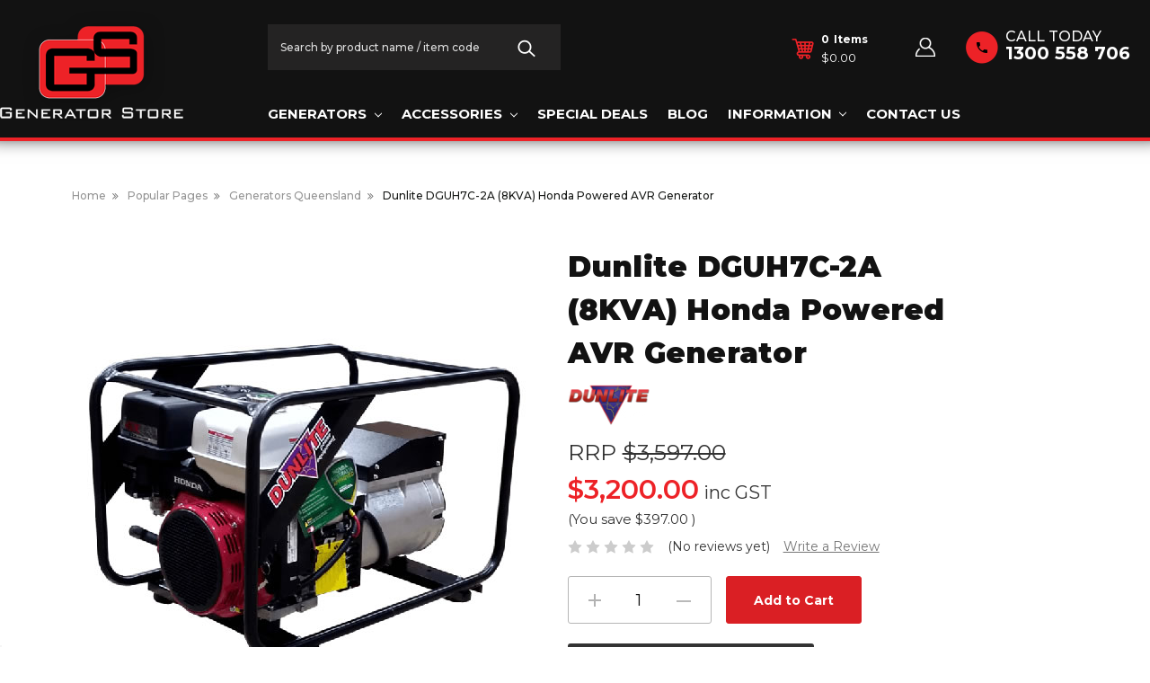

--- FILE ---
content_type: text/html; charset=UTF-8
request_url: https://generatorstore.com.au/dunlite-dguh7c-2a-8kva-honda-powered-avr-generator/
body_size: 27380
content:
<!DOCTYPE html>
<html class="no-js" lang="en">
    <head>
        <title>Dunlite DGUH7C-2A (8KVA) Honda Powered AVR Generator</title>
        <link rel="dns-prefetch preconnect" href="https://cdn11.bigcommerce.com/s-4tuxt7ncow" crossorigin><link rel="dns-prefetch preconnect" href="https://fonts.googleapis.com/" crossorigin><link rel="dns-prefetch preconnect" href="https://fonts.gstatic.com/" crossorigin>
        <meta property="product:price:amount" content="3200" /><meta property="product:price:currency" content="AUD" /><meta property="og:url" content="https://generatorstore.com.au/dunlite-dguh7c-2a-8kva-honda-powered-avr-generator/" /><meta property="og:site_name" content="Generator Store" /><meta name="keywords" content="dunlite generators, honda generators, generators, petrol generators, DGUH7S-2, 8KVA"><meta name="description" content="The Dunlite DGUH7C-2A (8KVA) Honda Powered AVR Generator is available from the Generator Store - Australia&#039;s Honda &amp; Yamaha Generator Specialist."><link rel='canonical' href='https://generatorstore.com.au/dunlite-dguh7c-2a-8kva-honda-powered-avr-generator/' /><meta name='platform' content='bigcommerce.stencil' /><meta property="og:type" content="product" />
<meta property="og:title" content="Dunlite DGUH7C-2A (8KVA) Honda Powered AVR Generator" />
<meta property="og:description" content="The Dunlite DGUH7C-2A (8KVA) Honda Powered AVR Generator is available from the Generator Store - Australia&#039;s Honda &amp; Yamaha Generator Specialist." />
<meta property="og:image" content="https://cdn11.bigcommerce.com/s-4tuxt7ncow/products/1387/images/1501/dunlitedguh7c-2a__43776.1561352200.386.513.jpg?c=2" />
<meta property="pinterest:richpins" content="enabled" />
        
         

        <link href="https://cdn11.bigcommerce.com/s-4tuxt7ncow/product_images/favicon_icon.png?t=1556620240" rel="shortcut icon">

       <!--  <meta http-equiv="X-UA-Compatible" content="IE=edge" /> -->

        <meta name="viewport" content="width=device-width, initial-scale=1, maximum-scale=1">
        <!-- google fonts -->
        <link href="https://fonts.googleapis.com/css?family=Montserrat:300,400,500,600,700,800,900" rel="stylesheet">
        <link href="https://fonts.googleapis.com/css?family=Work+Sans:300,400,500,700" rel="stylesheet">
        <link href="https://fonts.googleapis.com/css?family=Montserrat" rel="stylesheet">
        <!-- fontawesome 4 cdn -->
        <link rel="stylesheet" href="https://cdnjs.cloudflare.com/ajax/libs/font-awesome/4.7.0/css/font-awesome.min.css">

        

        <!-- slick slider css for testimonial
        <link rel="stylesheet" href="assets/slick.scss">
        <link rel="stylesheet"  href="assets/slick-theme.scss">-->
        
        <!--Infinite Scroll .js -->
        <script src="https://unpkg.com/infinite-scroll@3/dist/infinite-scroll.pkgd.js"></script>
        
        <!-- jquery min js --> 
        <script type="text/javascript" src="https://ajax.googleapis.com/ajax/libs/jquery/3.2.1/jquery.min.js"></script>
        <!-- migrate min js -->
        <script type="text/javascript" src="https://cdnjs.cloudflare.com/ajax/libs/jquery-migrate/3.0.1/jquery-migrate.min.js"></script> 

         

        <!-- slick slider js for testimonial--> 
        <!--<script src="/content/slick.min.js"></script>--> 

        <!-- slick lightbox js -->
        <script src="/content/slick.min.js"></script>
        <script src="/content/lightbox.js"></script>
         

        <!-- slick slider js for testimonial--> 
        <!--<script src="/content/slick.min.js"></script>--> 

        <!-- custom scrollbar js 
        <script src="/content/jquery.mCustomScrollbar.concat.min.js"></script>

        <script>
            (function($){
                $(window).on("load",function(){                                           
                    $("#content-4").mCustomScrollbar({
                        theme:"rounded-dots",
                        scrollInertia:400
                    });                
                });
            })(jQuery);
        </script>-->


        <!-- custom js -->
        <script src="/content/custom.js" type="text/javascript"></script>
        <!-- custom js -->
        <script src="https://apps.abpages.com/generator/js/shipping.js" defer></script>
        

        
        <script>
            // Change document class from no-js to js so we can detect this in css
            document.documentElement.className = document.documentElement.className.replace('no-js', 'js');
        </script>

        <link href="https://fonts.googleapis.com/css?family=Montserrat:400%7CKarla:400&display=swap" rel="stylesheet">
        <link data-stencil-stylesheet href="https://cdn11.bigcommerce.com/s-4tuxt7ncow/stencil/9a376390-ab85-0137-77b4-0242ac11000d/e/2d79b310-b222-013e-ee91-4ae0f2c61fa9/css/theme-d1cd27a0-b222-013e-ee93-4ae0f2c61fa9.css" rel="stylesheet">

        <!-- Start Tracking Code for analytics_facebook -->

<script>
!function(f,b,e,v,n,t,s){if(f.fbq)return;n=f.fbq=function(){n.callMethod?n.callMethod.apply(n,arguments):n.queue.push(arguments)};if(!f._fbq)f._fbq=n;n.push=n;n.loaded=!0;n.version='2.0';n.queue=[];t=b.createElement(e);t.async=!0;t.src=v;s=b.getElementsByTagName(e)[0];s.parentNode.insertBefore(t,s)}(window,document,'script','https://connect.facebook.net/en_US/fbevents.js');

fbq('set', 'autoConfig', 'false', '426501320322766');
fbq('dataProcessingOptions', ['LDU'], 0, 0);
fbq('init', '426501320322766', {"external_id":"a4dd31b7-0205-4f50-96ec-455a273e76fb"});
fbq('set', 'agent', 'bigcommerce', '426501320322766');

function trackEvents() {
    var pathName = window.location.pathname;

    fbq('track', 'PageView', {}, "");

    // Search events start -- only fire if the shopper lands on the /search.php page
    if (pathName.indexOf('/search.php') === 0 && getUrlParameter('search_query')) {
        fbq('track', 'Search', {
            content_type: 'product_group',
            content_ids: [],
            search_string: getUrlParameter('search_query')
        });
    }
    // Search events end

    // Wishlist events start -- only fire if the shopper attempts to add an item to their wishlist
    if (pathName.indexOf('/wishlist.php') === 0 && getUrlParameter('added_product_id')) {
        fbq('track', 'AddToWishlist', {
            content_type: 'product_group',
            content_ids: []
        });
    }
    // Wishlist events end

    // Lead events start -- only fire if the shopper subscribes to newsletter
    if (pathName.indexOf('/subscribe.php') === 0 && getUrlParameter('result') === 'success') {
        fbq('track', 'Lead', {});
    }
    // Lead events end

    // Registration events start -- only fire if the shopper registers an account
    if (pathName.indexOf('/login.php') === 0 && getUrlParameter('action') === 'account_created') {
        fbq('track', 'CompleteRegistration', {}, "");
    }
    // Registration events end

    

    function getUrlParameter(name) {
        var cleanName = name.replace(/[\[]/, '\[').replace(/[\]]/, '\]');
        var regex = new RegExp('[\?&]' + cleanName + '=([^&#]*)');
        var results = regex.exec(window.location.search);
        return results === null ? '' : decodeURIComponent(results[1].replace(/\+/g, ' '));
    }
}

if (window.addEventListener) {
    window.addEventListener("load", trackEvents, false)
}
</script>
<noscript><img height="1" width="1" style="display:none" alt="null" src="https://www.facebook.com/tr?id=426501320322766&ev=PageView&noscript=1&a=plbigcommerce1.2&eid="/></noscript>

<!-- End Tracking Code for analytics_facebook -->

<!-- Start Tracking Code for analytics_googleanalytics -->

<!-- Global site tag (gtag.js) - Google Analytics -->
<script async src="https://www.googletagmanager.com/gtag/js?id=UA-56944827-1"></script>
<script>
  window.dataLayer = window.dataLayer || [];
  function gtag(){dataLayer.push(arguments);}
  gtag('js', new Date());

  gtag('config', 'UA-56944827-1');
</script>


<!-- End Tracking Code for analytics_googleanalytics -->

<!-- Start Tracking Code for analytics_googleanalytics4 -->

<script data-cfasync="false" src="https://cdn11.bigcommerce.com/shared/js/google_analytics4_bodl_subscribers-358423becf5d870b8b603a81de597c10f6bc7699.js" integrity="sha256-gtOfJ3Avc1pEE/hx6SKj/96cca7JvfqllWA9FTQJyfI=" crossorigin="anonymous"></script>
<script data-cfasync="false">
  (function () {
    window.dataLayer = window.dataLayer || [];

    function gtag(){
        dataLayer.push(arguments);
    }

    function initGA4(event) {
         function setupGtag() {
            function configureGtag() {
                gtag('js', new Date());
                gtag('set', 'developer_id.dMjk3Nj', true);
                gtag('config', 'G-56944827');
            }

            var script = document.createElement('script');

            script.src = 'https://www.googletagmanager.com/gtag/js?id=G-56944827';
            script.async = true;
            script.onload = configureGtag;

            document.head.appendChild(script);
        }

        setupGtag();

        if (typeof subscribeOnBodlEvents === 'function') {
            subscribeOnBodlEvents('G-56944827', false);
        }

        window.removeEventListener(event.type, initGA4);
    }

    

    var eventName = document.readyState === 'complete' ? 'consentScriptsLoaded' : 'DOMContentLoaded';
    window.addEventListener(eventName, initGA4, false);
  })()
</script>

<!-- End Tracking Code for analytics_googleanalytics4 -->

<!-- Start Tracking Code for analytics_siteverification -->

<meta name="google-site-verification" content="lqJP0CZ0_7ev5vEOH5jyQ4nCkdHpMCfL9ZxXCcCdE6Y" />

<!-- End Tracking Code for analytics_siteverification -->

<!-- Start Tracking Code for analytics_visualwebsiteoptimizer -->

<style>
.video-wrapper {
    position: relative;
    overflow: hidden;
    max-width: 100%;
    padding-bottom: 56.25%;
    height: auto;
}
 
.video-wrapper iframe {
    position: absolute;
    top: 0;
    left: 0;
    width: 100%;
    height: 100%;
}
</style>

<!-- End Tracking Code for analytics_visualwebsiteoptimizer -->


<script type="text/javascript" src="https://checkout-sdk.bigcommerce.com/v1/loader.js" defer ></script>
<script src="https://www.google.com/recaptcha/api.js" async defer></script>
<script type="text/javascript">
var BCData = {"product_attributes":{"sku":"DGUH7C-2A","upc":null,"mpn":null,"gtin":null,"weight":{"formatted":"87.00 KGS","value":87},"base":true,"image":null,"price":{"with_tax":{"formatted":"$3,200.00","value":3200,"currency":"AUD"},"tax_label":"GST","rrp_with_tax":{"formatted":"$3,597.00","value":3597,"currency":"AUD"},"saved":{"formatted":"$397.00","value":397,"currency":"AUD"}},"stock":null,"instock":true,"stock_message":null,"purchasable":true,"purchasing_message":null,"call_for_price_message":null}};
</script>

 <script data-cfasync="false" src="https://microapps.bigcommerce.com/bodl-events/1.9.4/index.js" integrity="sha256-Y0tDj1qsyiKBRibKllwV0ZJ1aFlGYaHHGl/oUFoXJ7Y=" nonce="" crossorigin="anonymous"></script>
 <script data-cfasync="false" nonce="">

 (function() {
    function decodeBase64(base64) {
       const text = atob(base64);
       const length = text.length;
       const bytes = new Uint8Array(length);
       for (let i = 0; i < length; i++) {
          bytes[i] = text.charCodeAt(i);
       }
       const decoder = new TextDecoder();
       return decoder.decode(bytes);
    }
    window.bodl = JSON.parse(decodeBase64("[base64]"));
 })()

 </script>

<script nonce="">
(function () {
    var xmlHttp = new XMLHttpRequest();

    xmlHttp.open('POST', 'https://bes.gcp.data.bigcommerce.com/nobot');
    xmlHttp.setRequestHeader('Content-Type', 'application/json');
    xmlHttp.send('{"store_id":"1000469373","timezone_offset":"10.0","timestamp":"2026-02-01T03:02:59.86020000Z","visit_id":"82bd0f56-d00e-4cd6-b3cb-c1203cf303f2","channel_id":1}');
})();
</script>

        

        
        
        
        
        
        
        
        <!-- snippet location htmlhead -->
    </head>
    <body class="custom_product">
        <!-- snippet location header -->
        <svg data-src="https://cdn11.bigcommerce.com/s-4tuxt7ncow/stencil/9a376390-ab85-0137-77b4-0242ac11000d/e/2d79b310-b222-013e-ee91-4ae0f2c61fa9/img/icon-sprite.svg" class="icons-svg-sprite"></svg>


        <!--  -->

<div class="container-header_cust"> 
<header class="header" role="banner">
    
        <a href="#" class="mobileMenu-toggle" data-mobile-menu-toggle="menu">
            <span class="mobileMenu-toggleIcon">Toggle menu</span>
        </a>
        
        <div class="cust-logo">
                <div class="header-logo header-logo--center">
                    <a href="https://generatorstore.com.au/">
            <img class="header-logo-image-unknown-size" src="https://cdn11.bigcommerce.com/s-4tuxt7ncow/images/stencil/original/logo-001_1689657701__04293.original.png" alt="Generator Store" title="Generator Store">
</a>
                </div>
        </div>
        <div class="cust-nav">
            <div class="top-nav">
                <div class="cust-searchbar dropdown--quickSearch" id="quickSearch" aria-hidden="true" tabindex="-1" data-prevent-quick-search-close>
                    <!-- <div class="container"> -->
    <!-- snippet location forms_search -->
    <form class="form" action="/search.php">
        <fieldset class="form-fieldset">
            <div class="form-field">
                <input class="form-input cust-search" data-search-quick name="search_query" id="search_query" data-error-message="Search field cannot be empty." placeholder="Search by product name / item code" autocomplete="off">
                <input class="button button--primary form-prefixPostfix-button--postfix cust-search-btn" type="submit" value="">
            </div>
        </fieldset>
    </form>
    <section class="quickSearchResults search_popup" data-bind="html: results"></section>
<!-- </div> -->
                </div>
               
                <ul class="cust-logbar navUser-section navUser-section--alt">               
                    <li class="navUser-item navUser-item--cart">
                        <a  class="navUser-action"
                            data-cart-preview
                            data-dropdown="cart-preview-dropdown"
                            data-options="align:right"
                            href="/cart.php">
                            <span class="navUser-item-cartLabel"><img src="/content/images/cart.png"></span> 
                        </a>    
                      
                        <div class="cart-info">
                                <span class="countPill cart-quantity"></span>
                                <div class="cust-country">
                                    <div class="cust-country-name">
                                        
                                        <span class="custom-grand-total">$0.00</span>                          
                                    </div>                                   
                                </div> 
                        </div>
                       
                        <div class="dropdown-menu" id="cart-preview-dropdown" data-dropdown-content aria-hidden="true"></div>
                    </li>

                    

                    <li class="navUser-item navUser-item--account">
                            <a class="navUser-action" href="/login.php"><img src="/content/images/user-login.png"></a> 
                              
                    </li> 
                    <li class="navUser-item">
                        <a class="navUser-action" href="javacript:void(0)"><img src="/content/images/call-us.png"></a>
                        <div class="call-info">
                            <span>Call today</span>
                            <a href="tel:1300558706">1300 558 706</a>
                        </div>
                    </li>           
                </ul>


                <ul class="cust-mob-logbar navUser-section navUser-section--alt"> 
                    <li class="navUser-item">
                        <a class="navUser-action" href="javacript:void(0)"><img src="/content/images/call-us.png"></a>
                        <div class="call-info">
                            <span>Call today</span>
                            <a href="tel:1300558706">1300 558 706</a>
                        </div>
                    </li>               
                    <li class="navUser-item navUser-item--cart">
                        <a  class="navUser-action"
                            data-cart-preview
                            data-dropdown="cart-preview-dropdown"
                            data-options="align:right"
                            href="/cart.php">
                            <span class="navUser-item-cartLabel"><img src="/content/images/cart.png"></span> 
                        </a>    
                      
                        <div class="cart-info">
                                <span class="countPill cart-quantity"></span>
                                <div class="cust-country">
                                    <div class="cust-country-name">
                                        
                                        <span class="custom-grand-total">$0.00</span>                          
                                    </div>                                   
                                </div> 
                        </div>
                       
                        <div class="dropdown-menu" id="cart-preview-dropdown" data-dropdown-content aria-hidden="true"></div>
                    </li> 
                    <!-- <div class="cust-icon">
                        <li class="navUser-item cust-mob-search">                      
                            <span class="mob-search-icon"><img src="/content/images/search-icon.png"></span>                                   
                        </li>                  

                        <li class="navUser-item navUser-item--account">
                                <a class="navUser-action" href="/login.php"><img src="/content/images/user-login.png"></a> 
                                  
                        </li> 
                    </div> -->                       
                </ul> 
                          
                
            </div>

            <div data-content-region="header_bottom"></div>
            <div class="navPages-container" id="menu" data-menu>
                <nav class="navPages">
    <div class="navPages-quickSearch">
        <!-- <div class="container"> -->
    <!-- snippet location forms_search -->
    <form class="form" action="/search.php">
        <fieldset class="form-fieldset">
            <div class="form-field">
                <input class="form-input cust-search" data-search-quick name="search_query" id="search_query" data-error-message="Search field cannot be empty." placeholder="Search by product name / item code" autocomplete="off">
                <input class="button button--primary form-prefixPostfix-button--postfix cust-search-btn" type="submit" value="">
            </div>
        </fieldset>
    </form>
    <section class="quickSearchResults search_popup" data-bind="html: results"></section>
<!-- </div> -->
    </div>
    <ul class="navPages-list">
            <li class="navPages-item">
                <a class="navPages-action has-subMenu activePage" href="https://generatorstore.com.au/generator-products/" data-collapsible="navPages-418">
    Generators <i class="icon navPages-action-moreIcon cust-desk" aria-hidden="true"><svg><use xlink:href="#icon-chevron-down" /></svg></i>
</a>
<i class="icon navPages-action-moreIcon cust-mob" aria-hidden="true"><svg><use xlink:href="#icon-chevron-down" /></svg></i>
<div class="navPage-subMenu" id="navPages-418" aria-hidden="true" tabindex="-1">
    <div class="cust-box">
        <ul class="navPage-subMenu-list cust-left">
            <!-- <li class="navPage-subMenu-item">
                <a class="navPage-subMenu-action navPages-action" href="https://generatorstore.com.au/generator-products/">All Generators</a>
            </li> -->
                <li class="navPage-subMenu-item">                    
                        <a
                            class="navPage-subMenu-action navPages-action has-subMenu"
                            href="https://generatorstore.com.au/by-brand/"
                            data-collapsible="navPages-363"
                            data-collapsible-disabled-breakpoint="medium"
                            data-collapsible-disabled-state="open"
                            data-collapsible-enabled-state="closed">
                            By Brand 
                        </a>
                        <i class="icon navPages-action-moreIcon" aria-hidden="true"><svg><use xlink:href="#icon-chevron-down" /></svg></i>
                        
                        <ul class="navPage-childList" id="navPages-363">
                            <li class="navPage-childList-item">
                                <a class="navPage-childList-action navPages-action" href="https://generatorstore.com.au/generators/by-brand/honda-generators/">Honda Generators</a>
                            </li>
                            <li class="navPage-childList-item">
                                <a class="navPage-childList-action navPages-action" href="https://generatorstore.com.au/generators/by-brand/yamaha-generators/">Yamaha Generators</a>
                            </li>
                            <li class="navPage-childList-item">
                                <a class="navPage-childList-action navPages-action" href="https://generatorstore.com.au/generators/by-brand/briggs-stratton-generators/">Briggs &amp; Stratton Generators</a>
                            </li>
                            <li class="navPage-childList-item">
                                <a class="navPage-childList-action navPages-action" href="https://generatorstore.com.au/by-brand/dunlite-generators/">Dunlite Generators</a>
                            </li>
                            <li class="navPage-childList-item">
                                <a class="navPage-childList-action navPages-action" href="https://generatorstore.com.au/by-brand/gentech-generators/">Gentech Generators</a>
                            </li>
                            <li class="navPage-childList-item">
                                <a class="navPage-childList-action navPages-action" href="https://generatorstore.com.au/generators/by-brand/cromtech-generators/">Cromtech Generators</a>
                            </li>
                            <li class="navPage-childList-item">
                                <a class="navPage-childList-action navPages-action" href="https://generatorstore.com.au/generators/generac-generators/">Generac Generators</a>
                            </li>
                            <li class="navPage-childList-item">
                                <a class="navPage-childList-action navPages-action" href="https://generatorstore.com.au/generators/by-brand/genelite-generators/">Genelite Generators</a>
                            </li>
                            <li class="navPage-childList-item">
                                <a class="navPage-childList-action navPages-action" href="https://generatorstore.com.au/generators/by-brand/westinghouse-generato/">Westinghouse Generators</a>
                            </li>
                            <li class="navPage-childList-item">
                                <a class="navPage-childList-action navPages-action" href="https://generatorstore.com.au/generators/by-brand/pramac-generators/">Pramac Generators</a>
                            </li>
                            <li class="navPage-childList-item">
                                <a class="navPage-childList-action navPages-action" href="https://generatorstore.com.au/generators/by-brand/w-c-generators/">W&amp;C Generators</a>
                            </li>
                            <li class="navPage-childList-item">
                                <a class="navPage-childList-action navPages-action" href="https://generatorstore.com.au/generators/by-brand/maxwatt-generators/">Maxwatt Generators</a>
                            </li>
                            <li class="navPage-childList-item">
                                <a class="navPage-childList-action navPages-action" href="https://generatorstore.com.au/generators/by-brand/honda-powered-models/">Honda Powered Models</a>
                            </li>
                        </ul>
                </li>
                <li class="navPage-subMenu-item">                    
                        <a
                            class="navPage-subMenu-action navPages-action has-subMenu activePage"
                            href="https://generatorstore.com.au/generators/by-type/"
                            data-collapsible="navPages-371"
                            data-collapsible-disabled-breakpoint="medium"
                            data-collapsible-disabled-state="open"
                            data-collapsible-enabled-state="closed">
                            By Type 
                        </a>
                        <i class="icon navPages-action-moreIcon" aria-hidden="true"><svg><use xlink:href="#icon-chevron-down" /></svg></i>
                        
                        <ul class="navPage-childList" id="navPages-371">
                            <li class="navPage-childList-item">
                                <a class="navPage-childList-action navPages-action" href="https://generatorstore.com.au/top-categories/inverter-generators/">Inverter Generators</a>
                            </li>
                            <li class="navPage-childList-item">
                                <a class="navPage-childList-action navPages-action activePage" href="https://generatorstore.com.au/generators/by-type/petrol-generators/">Petrol Generators</a>
                            </li>
                            <li class="navPage-childList-item">
                                <a class="navPage-childList-action navPages-action" href="https://generatorstore.com.au/top-categories/diesel-generators/">Diesel Generators</a>
                            </li>
                            <li class="navPage-childList-item">
                                <a class="navPage-childList-action navPages-action" href="https://generatorstore.com.au/generators/by-type/portable-generators/">Portable Generators</a>
                            </li>
                            <li class="navPage-childList-item">
                                <a class="navPage-childList-action navPages-action" href="https://generatorstore.com.au/top-categories/welder-generators/">Welder Generators</a>
                            </li>
                            <li class="navPage-childList-item">
                                <a class="navPage-childList-action navPages-action" href="https://generatorstore.com.au/top-categories/worksite-generators/">Worksite Generators</a>
                            </li>
                            <li class="navPage-childList-item">
                                <a class="navPage-childList-action navPages-action" href="https://generatorstore.com.au/generators/by-type/three-phase-generators/">Three Phase Generators</a>
                            </li>
                            <li class="navPage-childList-item">
                                <a class="navPage-childList-action navPages-action" href="https://generatorstore.com.au/generators/by-type/avr-generators/">AVR Generators </a>
                            </li>
                            <li class="navPage-childList-item">
                                <a class="navPage-childList-action navPages-action" href="https://generatorstore.com.au/generators/by-type/industrial-generators/">Industrial Generators</a>
                            </li>
                            <li class="navPage-childList-item">
                                <a class="navPage-childList-action navPages-action" href="https://generatorstore.com.au/generators/by-type/auto-start-generators/">Automatic Start Generators</a>
                            </li>
                            <li class="navPage-childList-item">
                                <a class="navPage-childList-action navPages-action" href="https://generatorstore.com.au/generators/by-type/open-frame-generators/">Open Frame Generators</a>
                            </li>
                            <li class="navPage-childList-item">
                                <a class="navPage-childList-action navPages-action" href="https://generatorstore.com.au/generators/by-type/silent-generators/">Silent Generators</a>
                            </li>
                        </ul>
                </li>
                <li class="navPage-subMenu-item">                    
                        <a
                            class="navPage-subMenu-action navPages-action has-subMenu"
                            href="https://generatorstore.com.au/choose-by-application/"
                            data-collapsible="navPages-365"
                            data-collapsible-disabled-breakpoint="medium"
                            data-collapsible-disabled-state="open"
                            data-collapsible-enabled-state="closed">
                            By Application 
                        </a>
                        <i class="icon navPages-action-moreIcon" aria-hidden="true"><svg><use xlink:href="#icon-chevron-down" /></svg></i>
                        
                        <ul class="navPage-childList" id="navPages-365">
                            <li class="navPage-childList-item">
                                <a class="navPage-childList-action navPages-action" href="https://generatorstore.com.au/generators/by-application/recreational-generators/">Recreational Generators</a>
                            </li>
                            <li class="navPage-childList-item">
                                <a class="navPage-childList-action navPages-action" href="https://generatorstore.com.au/choose-by-application/caravan-generators/">Caravan Generators</a>
                            </li>
                            <li class="navPage-childList-item">
                                <a class="navPage-childList-action navPages-action" href="https://generatorstore.com.au/generators/by-application/camping-generators/">Camping Generators</a>
                            </li>
                            <li class="navPage-childList-item">
                                <a class="navPage-childList-action navPages-action" href="https://generatorstore.com.au/choose-by-application/tradesman-style-generators/">Tradesman Style Generators</a>
                            </li>
                            <li class="navPage-childList-item">
                                <a class="navPage-childList-action navPages-action" href="https://generatorstore.com.au/choose-by-application/worksite-generators/">Worksite Generators</a>
                            </li>
                            <li class="navPage-childList-item">
                                <a class="navPage-childList-action navPages-action" href="https://generatorstore.com.au/generators/by-application/auto-back-up-generators/">Auto Back Up Generators</a>
                            </li>
                            <li class="navPage-childList-item">
                                <a class="navPage-childList-action navPages-action" href="https://generatorstore.com.au/generators/by-application/food-truck-generators/">Food Truck Generators</a>
                            </li>
                            <li class="navPage-childList-item">
                                <a class="navPage-childList-action navPages-action" href="https://generatorstore.com.au/generators/by-application/power-outage-generators/">Power Outage Generators</a>
                            </li>
                            <li class="navPage-childList-item">
                                <a class="navPage-childList-action navPages-action" href="https://generatorstore.com.au/generators/by-application/motorhome-generators/">Motorhome Generators</a>
                            </li>
                            <li class="navPage-childList-item">
                                <a class="navPage-childList-action navPages-action" href="https://generatorstore.com.au/generators/by-application/mine-spec-generators/">Mine Spec Generators</a>
                            </li>
                            <li class="navPage-childList-item">
                                <a class="navPage-childList-action navPages-action" href="https://generatorstore.com.au/generators/by-application/solar-backup-generators/">Solar Backup Generators</a>
                            </li>
                            <li class="navPage-childList-item">
                                <a class="navPage-childList-action navPages-action" href="https://generatorstore.com.au/generators/by-application/home-backup-generators/">Home Backup Generators</a>
                            </li>
                        </ul>
                </li>
                <li class="navPage-subMenu-item">                    
                        <a
                            class="navPage-subMenu-action navPages-action has-subMenu"
                            href="https://generatorstore.com.au/generators/by-size/"
                            data-collapsible="navPages-433"
                            data-collapsible-disabled-breakpoint="medium"
                            data-collapsible-disabled-state="open"
                            data-collapsible-enabled-state="closed">
                            By Size 
                        </a>
                        <i class="icon navPages-action-moreIcon" aria-hidden="true"><svg><use xlink:href="#icon-chevron-down" /></svg></i>
                        
                        <ul class="navPage-childList" id="navPages-433">
                            <li class="navPage-childList-item">
                                <a class="navPage-childList-action navPages-action" href="https://generatorstore.com.au/generators/by-size/500-1999-watts/">500 - 1999 Watts</a>
                            </li>
                            <li class="navPage-childList-item">
                                <a class="navPage-childList-action navPages-action" href="https://generatorstore.com.au/generators/by-size/2000-2999-watts/">2000 - 2999 Watts</a>
                            </li>
                            <li class="navPage-childList-item">
                                <a class="navPage-childList-action navPages-action" href="https://generatorstore.com.au/generators/by-size/3000-4999-watts/">3000 - 4999 Watts</a>
                            </li>
                            <li class="navPage-childList-item">
                                <a class="navPage-childList-action navPages-action" href="https://generatorstore.com.au/generators/by-size/5000-7999-watts/">5000 - 7999 Watts</a>
                            </li>
                            <li class="navPage-childList-item">
                                <a class="navPage-childList-action navPages-action" href="https://generatorstore.com.au/generators/by-size/8000-9999-watts/">8000 - 9999 Watts</a>
                            </li>
                            <li class="navPage-childList-item">
                                <a class="navPage-childList-action navPages-action" href="https://generatorstore.com.au/generators/by-size/10-000-watts-above/">10,000 Watts &amp; Above</a>
                            </li>
                        </ul>
                </li>
                <li class="navPage-subMenu-item">                    
                        <a
                            class="navPage-subMenu-action navPages-action has-subMenu"
                            href="https://generatorstore.com.au/generators/power-stations/"
                            data-collapsible="navPages-480"
                            data-collapsible-disabled-breakpoint="medium"
                            data-collapsible-disabled-state="open"
                            data-collapsible-enabled-state="closed">
                            Power Stations 
                        </a>
                        <i class="icon navPages-action-moreIcon" aria-hidden="true"><svg><use xlink:href="#icon-chevron-down" /></svg></i>
                        
                        <ul class="navPage-childList" id="navPages-480">
                            <li class="navPage-childList-item">
                                <a class="navPage-childList-action navPages-action" href="https://generatorstore.com.au/generators/power-stations/bluetti-power-stations/">Bluetti Power Stations</a>
                            </li>
                            <li class="navPage-childList-item">
                                <a class="navPage-childList-action navPages-action" href="https://generatorstore.com.au/generators/power-stations/maxwatt-power-stations/">Maxwatt Power Stations</a>
                            </li>
                            <li class="navPage-childList-item">
                                <a class="navPage-childList-action navPages-action" href="https://generatorstore.com.au/generators/power-stations/ecoflow-power-stations/">Ecoflow Power Stations</a>
                            </li>
                            <li class="navPage-childList-item">
                                <a class="navPage-childList-action navPages-action" href="https://generatorstore.com.au/generators/power-stations/w-c-power-stations/">W&amp;C Power Stations</a>
                            </li>
                        </ul>
                </li>
        </ul>
        <div class="cust-img-box">
            <img src="">
            <!-- <h2><a class="navPage-subMenu-action navPages-action"
                href="https://generatorstore.com.au/generator-products/"> Generators </a> </h2>  -->         
        </div>
    </div>
</div>
            </li>
            <li class="navPages-item">
                <a class="navPages-action has-subMenu" href="https://generatorstore.com.au/accessories/" data-collapsible="navPages-385">
    Accessories <i class="icon navPages-action-moreIcon cust-desk" aria-hidden="true"><svg><use xlink:href="#icon-chevron-down" /></svg></i>
</a>
<i class="icon navPages-action-moreIcon cust-mob" aria-hidden="true"><svg><use xlink:href="#icon-chevron-down" /></svg></i>
<div class="navPage-subMenu" id="navPages-385" aria-hidden="true" tabindex="-1">
    <div class="cust-box">
        <ul class="navPage-subMenu-list cust-left">
            <!-- <li class="navPage-subMenu-item">
                <a class="navPage-subMenu-action navPages-action" href="https://generatorstore.com.au/accessories/">All Accessories</a>
            </li> -->
                <li class="navPage-subMenu-item">                    
                        <a class="navPage-subMenu-action navPages-action" href="https://generatorstore.com.au/accessories/honda-accessories/">Honda Accessories</a>
                </li>
                <li class="navPage-subMenu-item">                    
                        <a class="navPage-subMenu-action navPages-action" href="https://generatorstore.com.au/accessories/briggs-stratton-accessories/">Briggs &amp; Stratton Accessories</a>
                </li>
                <li class="navPage-subMenu-item">                    
                        <a class="navPage-subMenu-action navPages-action" href="https://generatorstore.com.au/accessories/dunlite-accessories/">Dunlite Accessories</a>
                </li>
                <li class="navPage-subMenu-item">                    
                        <a class="navPage-subMenu-action navPages-action" href="https://generatorstore.com.au/accessories/gentech-accessories/">Gentech Accessories</a>
                </li>
                <li class="navPage-subMenu-item">                    
                        <a class="navPage-subMenu-action navPages-action" href="https://generatorstore.com.au/accessories/pramac-accessories/">Pramac Accessories</a>
                </li>
                <li class="navPage-subMenu-item">                    
                        <a class="navPage-subMenu-action navPages-action" href="https://generatorstore.com.au/accessories/westinghouse-accessories/">Westinghouse Accessories</a>
                </li>
                <li class="navPage-subMenu-item">                    
                        <a class="navPage-subMenu-action navPages-action" href="https://generatorstore.com.au/accessories/generator-covers/">Generator Covers</a>
                </li>
                <li class="navPage-subMenu-item">                    
                        <a class="navPage-subMenu-action navPages-action" href="https://generatorstore.com.au/accessories/service-kits/">Service Kits</a>
                </li>
                <li class="navPage-subMenu-item">                    
                        <a class="navPage-subMenu-action navPages-action" href="https://generatorstore.com.au/accessories/wheel-kits/">Wheel Kits</a>
                </li>
                <li class="navPage-subMenu-item">                    
                        <a class="navPage-subMenu-action navPages-action" href="https://generatorstore.com.au/accessories/security-cables/">Security Cables</a>
                </li>
                <li class="navPage-subMenu-item">                    
                        <a class="navPage-subMenu-action navPages-action" href="https://generatorstore.com.au/accessories/transfer-switches/">Transfer Switches</a>
                </li>
                <li class="navPage-subMenu-item">                    
                        <a class="navPage-subMenu-action navPages-action" href="https://generatorstore.com.au/accessories/battery-chargers/">Battery Chargers</a>
                </li>
                <li class="navPage-subMenu-item">                    
                        <a class="navPage-subMenu-action navPages-action" href="https://generatorstore.com.au/accessories/oils-chemicals/">Oils &amp; Chemicals</a>
                </li>
                <li class="navPage-subMenu-item">                    
                        <a class="navPage-subMenu-action navPages-action" href="https://generatorstore.com.au/accessories/extension-leads/">Extension Leads</a>
                </li>
                <li class="navPage-subMenu-item">                    
                        <a class="navPage-subMenu-action navPages-action" href="https://generatorstore.com.au/accessories/fuel-cans/">Fuel Cans</a>
                </li>
                <li class="navPage-subMenu-item">                    
                        <a class="navPage-subMenu-action navPages-action" href="https://generatorstore.com.au/accessories/auto-start-kits-diy/">Auto Start Kits - DIY</a>
                </li>
                <li class="navPage-subMenu-item">                    
                        <a class="navPage-subMenu-action navPages-action" href="https://generatorstore.com.au/accessories/portable-power-stations/">Portable Power Stations</a>
                </li>
        </ul>
        <div class="cust-img-box">
            <img src="">
            <!-- <h2><a class="navPage-subMenu-action navPages-action"
                href="https://generatorstore.com.au/accessories/"> Accessories </a> </h2>  -->         
        </div>
    </div>
</div>
            </li>
            <li class="navPages-item">
                <a class="navPages-action" href="https://generatorstore.com.au/unsorted/special-deals/">Special Deals</a>
            </li>
                 <li class="navPages-item navPages-item-page webpage-child">
                     <a class="navPages-action" href="https://generatorstore.com.au/blog/">Blog</a>
                 </li>
                 <li class="navPages-item navPages-item-page webpage-child">
                     <a class="navPages-action" href="https://generatorstore.com.au/information/">Information</a>
                        <i class="icon navPages-action-moreIcon" aria-hidden="true"><svg><use xlink:href="#icon-chevron-down" /></svg></i>

                         <div class="child-webpage-menu">
                           <ul class="sub-webpage-menu">
                                   <li>                                        
                                       <a href="https://generatorstore.com.au/about-us/">About Us</a>

                                   </li>
                                   <li>                                        
                                       <a href="https://generatorstore.com.au/testimonials/">Testimonials</a>

                                   </li>
                                   <li>                                        
                                       <a href="https://generatorstore.com.au/reasons-to-buy-from-us/">Reasons to Buy From Us</a>

                                   </li>
                                   <li>                                        
                                       <a href="https://generatorstore.com.au/latest-news/">Latest News</a>

                                   </li>
                                   <li>                                        
                                       <a href="https://generatorstore.com.au/buyers-guides/">Buyers Guides</a>

                                        <i class="icon navPages-action-moreIcon" aria-hidden="true"><svg><use xlink:href="#icon-chevron-down" /></svg></i>
                                        
                                        <ul class="sub-child-webpage-menu">
                                            <li>
                                                 <a href="https://generatorstore.com.au/generator-buyers-guide/">Generator Buyers Guide</a>
                                            </li>
                                            <li>
                                                 <a href="https://generatorstore.com.au/portable-power-stations-buyers-guide/">Portable Power Stations Buyers Guide</a>
                                            </li>
                                        </ul>


                                   </li>
                                   <li>                                        
                                       <a href="https://generatorstore.com.au/faq/">FAQ</a>

                                   </li>
                                   <li>                                        
                                       <a href="https://generatorstore.com.au/generator-sizing-guide/">Generator Sizing Guide</a>

                                   </li>
                                   <li>                                        
                                       <a href="https://generatorstore.com.au/generator-selection-form/">Generator Selection Form</a>

                                   </li>
                                   <li>                                        
                                       <a href="https://generatorstore.com.au/how-to-guides/">How To Guides</a>

                                   </li>
                                   <li>                                        
                                       <a href="https://generatorstore.com.au/delivery-pick-ups-returns/">Delivery, Pick Ups &amp; Returns</a>

                                   </li>
                                   <li>                                        
                                       <a href="https://generatorstore.com.au/payments/">Payments</a>

                                   </li>
                                   <li>                                        
                                       <a href="https://generatorstore.com.au/zip-buy-now-pay-later/">Zip - Buy Now Pay Later</a>

                                   </li>
                                   <li>                                        
                                       <a href="https://generatorstore.com.au/finance/">Finance</a>

                                   </li>
                                   <li>                                        
                                       <a href="https://generatorstore.com.au/warranty/">Warranty</a>

                                   </li>
                           </ul> 
                         </div>

                 </li>
                 <li class="navPages-item navPages-item-page webpage-child">
                     <a class="navPages-action" href="https://generatorstore.com.au/contact-us/">Contact Us</a>
                 </li>
    </ul>
    <ul class="navPages-list navPages-list--user">
            <li class="navPages-item">
                <a class="navPages-action" href="/login.php">Sign in</a>
                    <span>or</span><a class="navPages-action" href="/login.php?action=create_account">Register</a>
            </li>
    </ul>
</nav>
            </div>
        </div>

        <div class="cust-icon">
            <div class="navUser-item cust-mob-search">                      
                <span class="mob-search-icon"><img src="/content/images/search-icon.png"></span>                                   
            </div>                  

            <div class="navUser-item navUser-item--account">
                    <a class="navUser-action" href="/login.php"><img src="/content/images/user-login.png"></a> 
                      
            </div> 

            <div class="cust-searchbar dropdown--quickSearch cust-mob-search-bar" id="quickSearch" aria-hidden="true" tabindex="-1" data-prevent-quick-search-close>
                    <!-- <div class="container"> -->
    <!-- snippet location forms_search -->
    <form class="form" action="/search.php">
        <fieldset class="form-fieldset">
            <div class="form-field">
                <input class="form-input cust-search" data-search-quick name="search_query" id="search_query" data-error-message="Search field cannot be empty." placeholder="Search by product name / item code" autocomplete="off">
                <input class="button button--primary form-prefixPostfix-button--postfix cust-search-btn" type="submit" value="">
            </div>
        </fieldset>
    </form>
    <section class="quickSearchResults search_popup" data-bind="html: results"></section>
<!-- </div> -->
            </div>
        </div>
      
</header>
</div>
        <div class="body" data-currency-code="AUD">
	
	     
	    <div class="container">
	            <ul class="breadcrumbs" itemscope itemtype="http://schema.org/BreadcrumbList">
        <li class="breadcrumb " itemprop="itemListElement" itemscope itemtype="http://schema.org/ListItem">
                <a href="https://generatorstore.com.au/" class="breadcrumb-label" itemprop="item"><span itemprop="name">Home</span></a>
            <meta itemprop="position" content="1" />
        </li>
        <li class="breadcrumb " itemprop="itemListElement" itemscope itemtype="http://schema.org/ListItem">
                <a href="https://generatorstore.com.au/popular-pages/" class="breadcrumb-label" itemprop="item"><span itemprop="name">Popular Pages</span></a>
            <meta itemprop="position" content="2" />
        </li>
        <li class="breadcrumb " itemprop="itemListElement" itemscope itemtype="http://schema.org/ListItem">
                <a href="https://generatorstore.com.au/popular-pages/generators-queensland/" class="breadcrumb-label" itemprop="item"><span itemprop="name">Generators Queensland</span></a>
            <meta itemprop="position" content="3" />
        </li>
        <li class="breadcrumb is-active" itemprop="itemListElement" itemscope itemtype="http://schema.org/ListItem">
                <meta itemprop="item" content="https://generatorstore.com.au/dunlite-dguh7c-2a-8kva-honda-powered-avr-generator/">
                <span class="breadcrumb-label" itemprop="name">Dunlite DGUH7C-2A (8KVA) Honda Powered AVR Generator</span>
            <meta itemprop="position" content="4" />
        </li>
</ul>


    <div itemscope itemtype="http://schema.org/Product" class="productViewbasic" style="opacity: 0;">
        <div class="productView cust-product-detail" >

    <section class="productView-images" data-image-gallery>
        <h1 class="productView-title" itemprop="name" >Dunlite DGUH7C-2A (8KVA) Honda Powered AVR Generator</h1>
        <div class="top">
            <div class="free-shipping-badge product">
            </div>
            <div class="free-shipping-badge product">
            </div>
            <div class="free-shipping-badge product">
            </div>
            <div class="free-shipping-badge product">
            </div>
            <div class="free-shipping-badge product">
            </div>
            <div class="free-shipping-badge product">
            </div>
            <div class="free-shipping-badge product">
            </div>
            <div class="free-shipping-badge product">
            </div>
            <div class="free-shipping-badge product">
            </div>
            <div class="free-shipping-badge product">
            </div>
            <div class="free-shipping-badge product">
            </div>
            <div class="free-shipping-badge product">
            </div>
            <div class="free-shipping-badge product">
            </div>
            <ul class="productView productView-image productCarousel" >
                <li class="productView-thumbnail">
                    <a href="https://cdn11.bigcommerce.com/s-4tuxt7ncow/images/stencil/500x659/products/1387/1501/dunlitedguh7c-2a__43776.1561352200.jpg?c=2"
                        data-caption=" Dunlite DGUH7C-2A (8KVA) Honda Powered AVR Generator ">
                        <img src="https://cdn11.bigcommerce.com/s-4tuxt7ncow/images/stencil/original/products/1387/1501/dunlitedguh7c-2a__43776.1561352200.jpg?c=2" alt="">
                    </a>
                </li>
                <li class="productView-thumbnail">
                    <a href="https://cdn11.bigcommerce.com/s-4tuxt7ncow/images/stencil/500x659/products/1387/1723/dunlitedguh7c__45511.1561975323.jpg?c=2"
                        data-caption=" Dunlite DGUH7C-2A (8KVA) Honda Powered AVR Generator ">
                        <img src="https://cdn11.bigcommerce.com/s-4tuxt7ncow/images/stencil/original/products/1387/1723/dunlitedguh7c__45511.1561975323.jpg?c=2" alt="">
                    </a>
                </li>
            </ul>
        </div>
        <div class="bottom custome-thumbnail">
            <ul class="productView-thumbnails productCarousel product-list">
                <li class="productView-thumbnail">
                    <a class="productView-thumbnail-link"
                        href="https://cdn11.bigcommerce.com/s-4tuxt7ncow/images/stencil/500x659/products/1387/1501/dunlitedguh7c-2a__43776.1561352200.jpg?c=2"
                        data-image-gallery-item>
                        <img src="https://cdn11.bigcommerce.com/s-4tuxt7ncow/images/stencil/original/products/1387/1501/dunlitedguh7c-2a__43776.1561352200.jpg?c=2" alt="">
                    </a>
                </li>
                <li class="productView-thumbnail">
                    <a class="productView-thumbnail-link"
                        href="https://cdn11.bigcommerce.com/s-4tuxt7ncow/images/stencil/500x659/products/1387/1723/dunlitedguh7c__45511.1561975323.jpg?c=2"
                        data-image-gallery-item>
                        <img src="https://cdn11.bigcommerce.com/s-4tuxt7ncow/images/stencil/original/products/1387/1723/dunlitedguh7c__45511.1561975323.jpg?c=2" alt="">
                    </a>
                </li>
            </ul>
        </div>
    </section>


    <section class="productView-details part-one">
        <div class="productView-product">
            <h1 class="productView-title" itemprop="name" >Dunlite DGUH7C-2A (8KVA) Honda Powered AVR Generator</h1>
            <h2 class="productView-brand"  itemprop="brand" itemscope itemtype="http://schema.org/Brand"
                >
                <a href="https://generatorstore.com.au/dunlite/"  itemprop="url"
                    ><!-- <span itemprop="name">Dunlite</span>  -->
                    <div class="cust-brand-logo">
                        <img src="">
                    </div>
                </a>
            </h2>
            <div class="productView-price">
                
        <div class="price-section price-section--withTax rrp-price--withTax" >
            RRP
            <span data-product-rrp-with-tax class="price price--rrp">
                $3,597.00
            </span>
        </div>
        <div class="price-section price-section--withTax non-sale-price--withTax" style="display: none;">
            
            <span data-product-non-sale-price-with-tax class="price price--non-sale">
                
            </span>
        </div>
        <div class="price-section price-section--withTax" itemprop="offers" itemscope itemtype="http://schema.org/Offer">
            <span class="price-label" >
                
            </span>
            <span class="price-now-label" style="display: none;">
                
            </span>
            <span data-product-price-with-tax class="price price--withTax abcd">$3,200.00</span>            
            <span class="cust-gst">inc GST</span>

            

                <meta itemprop="availability" content="">
                <meta itemprop="itemCondition" itemtype="http://schema.org/OfferItemCondition" content="http://schema.org/Condition">
                <div itemprop="priceSpecification" itemscope itemtype="http://schema.org/PriceSpecification">
                    <meta itemprop="price" content="3200">
                    <meta itemprop="priceCurrency" content="AUD">
                    <meta itemprop="valueAddedTaxIncluded" content="true">
                </div>
        </div>
         <div class="price-section price-section--saving price" >
                <span class="price">(You save</span>
                <span data-product-price-saved class="price price--saving">
                    $397.00
                </span>
                <span class="price">)</span>
         </div>
            </div>

            <div class="productView-rating" >
                        <span class="icon icon--ratingEmpty">
            <svg>
                <use xlink:href="#icon-star" />
            </svg>
        </span>
        <span class="icon icon--ratingEmpty">
            <svg>
                <use xlink:href="#icon-star" />
            </svg>
        </span>
        <span class="icon icon--ratingEmpty">
            <svg>
                <use xlink:href="#icon-star" />
            </svg>
        </span>
        <span class="icon icon--ratingEmpty">
            <svg>
                <use xlink:href="#icon-star" />
            </svg>
        </span>
        <span class="icon icon--ratingEmpty">
            <svg>
                <use xlink:href="#icon-star" />
            </svg>
        </span>
<!-- snippet location product_rating -->
                <span class="productView-reviewLink">
                    (No reviews yet)
                </span>
                <span class="productView-reviewLink">
                    <a href="https://generatorstore.com.au/dunlite-dguh7c-2a-8kva-honda-powered-avr-generator/" data-reveal-id="modal-review-form" >
                        Write a Review
                    </a>
                </span>
                <div id="modal-review-form" class="modal" data-reveal>
    
    
    
    
    <div class="modal-header">
        <h2 class="modal-header-title">Write a Review</h2>
        <a href="#" class="modal-close" aria-label="Close" role="button">
            <span aria-hidden="true">&#215;</span>
        </a>
    </div>
    <div class="modal-body">
        <div class="writeReview-productDetails">
            <div class="writeReview-productImage-container">
                <img class="lazyload" data-sizes="auto" src="https://cdn11.bigcommerce.com/s-4tuxt7ncow/stencil/9a376390-ab85-0137-77b4-0242ac11000d/e/2d79b310-b222-013e-ee91-4ae0f2c61fa9/img/loading.svg" data-src="https://cdn11.bigcommerce.com/s-4tuxt7ncow/images/stencil/500x659/products/1387/1501/dunlitedguh7c-2a__43776.1561352200.jpg?c=2">
            </div>
            <h6 class="product-brand">Dunlite</h6>
            <h5 class="product-title">Dunlite DGUH7C-2A (8KVA) Honda Powered AVR Generator</h5>
        </div>
        <form class="form writeReview-form" action="/postreview.php" method="post">
            <fieldset class="form-fieldset">
                <div class="form-field">
                    <label class="form-label" for="rating-rate">Rating
                        <small>Required</small>
                    </label>
                    <!-- Stars -->
                    <!-- TODO: Review Stars need to be componentised, both for display and input -->
                    <select id="rating-rate" class="form-select" name="revrating">
                        <option value="">Select Rating</option>
                                <option value="1">1 star (worst)</option>
                                <option value="2">2 stars</option>
                                <option value="3">3 stars (average)</option>
                                <option value="4">4 stars</option>
                                <option value="5">5 stars (best)</option>
                    </select>
                </div>

                <!-- Name -->
                    <div class="form-field" id="revfromname" data-validation="" >
    <label class="form-label" for="revfromname_input">Name
        
    </label>
    <input type="text" id="revfromname_input" data-label="Name" name="revfromname"   class="form-input" aria-required="" >
</div>

                    <!-- Email -->
                        <div class="form-field" id="email" data-validation="" >
    <label class="form-label" for="email_input">Email
        <small>Required</small>
    </label>
    <input type="text" id="email_input" data-label="Email" name="email"   class="form-input" aria-required="false" >
</div>

                <!-- Review Subject -->
                <div class="form-field" id="revtitle" data-validation="" >
    <label class="form-label" for="revtitle_input">Review Subject
        <small>Required</small>
    </label>
    <input type="text" id="revtitle_input" data-label="Review Subject" name="revtitle"   class="form-input" aria-required="true" >
</div>

                <!-- Comments -->
                <div class="form-field" id="revtext" data-validation="">
    <label class="form-label" for="revtext_input">Comments
            <small>Required</small>
    </label>
    <textarea name="revtext" id="revtext_input" data-label="Comments" rows="" aria-required="true" class="form-input" ></textarea>
</div>

                <div class="g-recaptcha" data-sitekey="6LcjX0sbAAAAACp92-MNpx66FT4pbIWh-FTDmkkz"></div><br/>

                <div class="form-field">
                    <input type="submit" class="button button--primary"
                           value="Submit Review">
                </div>
                <input type="hidden" name="product_id" value="1387">
                <input type="hidden" name="action" value="post_review">
                
            </fieldset>
        </form>
    </div>
</div>
            </div>
            
            <dl class="productView-info">
                <!-- <dt class="productView-info-name sku-label">SKU:</dt>
                <dd class="productView-info-value" data-product-sku>DGUH7C-2A</dd>  -->
                <dt class="productView-info-name upc-label"  style="display: none;" >
                    UPC:</dt>
                <dd class="productView-info-value" data-product-upc></dd>



                <!--   -->
                <dt class="productView-info-name hiding_weight">Weight:</dt>
                <dd class="productView-info-value hiding_weight" data-product-weight>87.00 KGS</dd>

                <div class="productView-info-bulkPricing">
                                    </div>

                <!-- 
                        <dt class="productView-info-name">Power Rating:</dt>
                        <dd class="productView-info-value">8.0 kVA</dd>
                
                        <dt class="productView-info-name">Cont. Output Watts:</dt>
                        <dd class="productView-info-value">6000</dd>
                
                        <dt class="productView-info-name">Engine Model:</dt>
                        <dd class="productView-info-value">Honda GX390</dd>
                
                        <dt class="productView-info-name">Phase:</dt>
                        <dd class="productView-info-value">1-Phase</dd>
                
                        <dt class="productView-info-name">Engine Horsepower:</dt>
                        <dd class="productView-info-value">13 hp</dd>
                
                        <dt class="productView-info-name">Starting System:</dt>
                        <dd class="productView-info-value">Recoil</dd>
                
                        <dt class="productView-info-name">Fuel Tank Capacity:</dt>
                        <dd class="productView-info-value">6.5 L</dd>
                
                        <dt class="productView-info-name">Noise Level @ 7m:</dt>
                        <dd class="productView-info-value">74 dBA</dd>
                
                        <dt class="productView-info-name">Outlets:</dt>
                        <dd class="productView-info-value">2 x 15 Amp Plugs</dd>
                
                        <dt class="productView-info-name">Operation Hours @ 80% Load:</dt>
                        <dd class="productView-info-value">2.6 hrs</dd>
                
                        <dt class="productView-info-name">Fuel Type:</dt>
                        <dd class="productView-info-value">Unleaded</dd>
                
                        <dt class="productView-info-name">Dimensions:</dt>
                        <dd class="productView-info-value">810 x 545 x 545 (L x W x H)</dd>
                
                        <dt class="productView-info-name">Weight:</dt>
                        <dd class="productView-info-value">87 kg</dd>
                -->
            </dl>
        </div>
    </section>

    <section class="productView-details">
        <div class="productView-options">
            <form class="form" method="post" action="https://generatorstore.com.au/cart.php" enctype="multipart/form-data"
                data-cart-item-add>
                <input type="hidden" name="action" value="add">
                <input type="hidden" name="product_id" value="1387" />
                <div data-product-option-change style="display:none;">
                </div>
                <div class="form-field form-field--stock u-hiddenVisually">
                    <label class="form-label form-label--alternate">
                        Current Stock:
                        <span data-product-stock></span>
                    </label>
                </div>
                    <div class="form-field form-field--increments">
        <!-- <label class="form-label form-label--alternate"
               for="qty[]">Quantity:</label> -->
            <div class="form-increment" data-quantity-change>
                <button class="button button--icon cust-qnty" data-action="inc">
                    <span class="is-srOnly">Increase Quantity:</span>
                    <img src="/content/images/plus.png">
                    <!-- <i class="fa fa-minus" aria-hidden="true"></i> -->
                    <!-- <i class="icon" aria-hidden="true">
                        <svg>
                            <use xlink:href="#icon-keyboard-arrow-up"/>
                        </svg>
                    </i> -->
                </button>
                <input class="form-input form-input--incrementTotal"
                       id="qty[]"
                       name="qty[]"
                       type="tel"
                       value="1"
                       data-quantity-min="0"
                       data-quantity-max="0"
                       min="1"
                       pattern="[0-9]*"
                       aria-live="polite">
                
                <button class="button button--icon cust-qnty" data-action="dec">
                    <span class="is-srOnly">Decrease Quantity:</span>
                    <img src="/content/images/minus.png">
                    <!-- <i class="icon" aria-hidden="true">
                        <svg>
                            <use xlink:href="#icon-keyboard-arrow-down"/>
                        </svg>
                    </i> -->
                </button>
            </div>
    </div>

<div class="alertBox productAttributes-message" style="display:none">
    <div class="alertBox-column alertBox-icon">
        <icon glyph="ic-success" class="icon" aria-hidden="true"><svg xmlns="http://www.w3.org/2000/svg" width="24" height="24" viewBox="0 0 24 24"><path d="M12 2C6.48 2 2 6.48 2 12s4.48 10 10 10 10-4.48 10-10S17.52 2 12 2zm1 15h-2v-2h2v2zm0-4h-2V7h2v6z"></path></svg></icon>
    </div>
    <p class="alertBox-column alertBox-message"></p>
</div>
    <div class="form-action">
        <input id="form-action-addToCart" data-wait-message="Adding to cart…" class="button button--primary" type="submit"
            value="Add to Cart">
    </div>
     <!-- snippet location product_addtocart -->

            </form>

            <div class="cust_wish_btn">
            </div>


            <dl class="productView-info cust-available">
            </dl>

            <!-- <div class="cust-zip">
                    <img src="/content/images/zip-img.jpg">
                    <span>own it now, up to 3 months interest free <a href="#">learn more</a></span>
                </div> -->


            <div class="estimate-content">
                <button class="estimmate-btn" onclick="myEstimate()"><svg version="1.1" id="Capa_1"
                        xmlns="http://www.w3.org/2000/svg" xmlns:xlink="http://www.w3.org/1999/xlink" x="0px" y="0px"
                        width="23px" height="22px" viewBox="0 0 50.691 50.691"
                        style="enable-background:new 0 0 50.691 50.691;" xml:space="preserve">
                        <g>
                            <g>
                                <g>
                                    <path
                                        d="M11.503,34.554c-2.756,0-4.988,2.234-4.988,4.99s2.232,4.988,4.988,4.988c2.757,0,4.989-2.232,4.989-4.988 S14.26,34.554,11.503,34.554z M11.503,41.202c-0.914,0-1.657-0.742-1.657-1.656c0-0.918,0.743-1.66,1.657-1.66 c0.917,0,1.66,0.742,1.66,1.66C13.163,40.46,12.42,41.202,11.503,41.202z">
                                    </path>
                                    <path
                                        d="M39.523,34.554c-2.755,0-4.987,2.234-4.987,4.99s2.232,4.988,4.987,4.988c2.758,0,4.989-2.232,4.989-4.988 S42.281,34.554,39.523,34.554z M39.523,41.202c-0.914,0-1.657-0.742-1.657-1.656c0-0.918,0.743-1.66,1.657-1.66 c0.916,0,1.659,0.742,1.659,1.66C41.184,40.46,40.439,41.202,39.523,41.202z">
                                    </path>
                                    <path
                                        d="M49.694,33.944h-0.344V21.555c0-0.565-0.275-1.387-0.616-1.836l-5.667-7.451c-0.344-0.448-1.077-0.813-1.645-0.813 h-9.211V7.182c0-0.566-0.457-1.023-1.022-1.023H5.626c-2.261,0-4.092,1.831-4.092,4.091v23.694H1c-0.552,0-1,0.447-1,1v3.576 c0,0.563,0.458,1.022,1.022,1.022h3.492c0-3.854,3.135-6.987,6.988-6.987c3.854,0,6.989,3.135,6.989,6.987h14.044 c0-3.854,3.135-6.987,6.988-6.987c3.853,0,6.987,3.135,6.987,6.987h3.157c0.566,0,1.023-0.459,1.023-1.022v-3.576 C50.694,34.392,50.247,33.944,49.694,33.944z M34.809,21.301v-5.977h4.26c0.538,0,1.234,0.35,1.559,0.781l3.808,5.195 L34.809,21.301L34.809,21.301z">
                                    </path>
                                </g>
                            </g>
                        </g>
                    </svg> DELIVERY COST ESTIMATE</button>
                <!--<label>DELIVERY COST ESTIMATE</label>-->

                <div id="cost-popup" class="estimate-popup">
                    <span onclick="myPopup()" class="close-cost-btn">X</span>
                    <div class="content-cost-popup">
                        <h4 class="popup-label">DELIVERY ESTIMATE</h4>
                        <ul class="shipping-estimation-form" id="shipping-estimation-form">
                            <li class="last odd">
                                <input class="input-text validate-postcode" type="text" id="estimate_zipcode"
                                    name="estimate_zipcode" value="" placeholder="Enter Postcode">
                            </li>
                            <button type="button" class="btn goButton">GO</button>
                        </ul>
                        <div id="shipping-result"></div>
                    </div>
                </div>
            </div>



        </div>

        <dl class="productView-info cust_sku_pro">
            <dt class="productView-info-name sku-label" >
                SKU:</dt>
            <dd class="productView-info-value" data-product-sku>DGUH7C-2A</dd>
        </dl>

            <span class="cust-label">Share:</span>
    <div class="addthis_toolbox addthis_32x32_style" addthis:url=""
         addthis:title="">
        <ul class="socialLinks">
                <li class="socialLinks-item socialLinks-item--facebook">
                    <a class="addthis_button_facebook icon icon--facebook" >

                            <svg>
                                <use xlink:href="#icon-facebook"/>
                            </svg>







                    </a>

                    
                </li>
                
                <li class="socialLinks-item socialLinks-item--twitter">
                    <a class="addthis_button_twitter icon icon--twitter" >




                            <svg>
                                <use xlink:href="#icon-twitter"/>
                            </svg>




                    </a>

                    
                </li>
                
            <li class="socialLinks-item cust-insta">
                <a href="https://www.instagram.com/accounts/login/?hl=en" target="_blank" class="icon"><img src="/content/images/share-insta.png"></a>
            </li>
        </ul>

        <script type="text/javascript"
                defer src="//s7.addthis.com/js/300/addthis_widget.js#pubid=ra-4e94ed470ee51e32"></script>
        <script>  
            window.addEventListener('DOMContentLoaded', function() {
                if (typeof(addthis) === "object") {
                    addthis.toolbox('.addthis_toolbox');
                }
            });
        </script>
    </div>
        <!-- snippet location product_details -->

        <div style="margin-top:15px;">
            <div data-content-region="product_below_price"><div data-layout-id="e2e8b01b-c344-4c69-9862-e0552c207fa2">       <div data-widget-id="0f970624-3cfe-4a5b-889d-9e0bfca2bc90" data-placement-id="67da5f3a-b36a-4351-b518-3b34b4f791da" data-placement-status="ACTIVE"><div id="banner-region-0f970624-3cfe-4a5b-889d-9e0bfca2bc90">
  <script type="text/javascript" src="https://static.zipmoney.com.au/lib/js/zm-widget-js/dist/zip-widget.min.js" defer="">
  </script>
  <div data-zm-merchant="49da5c1b-aca0-4786-9f34-65a55e30f51f" data-env="production" data-zm-region="au" data-zm-display-inline="true" data-zm-widget="popup" data-zm-asset="productwidget" data-zm-popup-asset="termsdialog">
  </div>
</div>
</div>
       <div data-widget-id="7f5b2664-51a2-41d3-8f17-539dfafe069c" data-placement-id="d97a78af-1001-4005-83a0-b9a3151cb73f" data-placement-status="ACTIVE"><style media="screen">
  #banner-region- {
    display: block;
    width: 100%;
    max-width: 545px;
  }
</style>

<div id="banner-region-">
  <div data-pp-message="" data-pp-style-logo-position="left" data-pp-style-logo-type="inline" data-pp-style-text-color="black" data-pp-style-text-size="12" id="paypal-commerce-proddetails-messaging-banner">
  </div>
  <script defer="" nonce="">
    (function () {
      // Price container with data-product-price-with-tax has bigger priority for product amount calculations
      const priceContainer = document.querySelector('[data-product-price-with-tax]')?.innerText
        ? document.querySelector('[data-product-price-with-tax]')
        : document.querySelector('[data-product-price-without-tax]');

      if (priceContainer) {
        renderMessageIfPossible();

        const config = {
          childList: true,    // Observe direct child elements
          subtree: true,      // Observe all descendants
          attributes: false,  // Do not observe attribute changes
        };

        const observer = new MutationObserver((mutationsList) => {
          if (mutationsList.length > 0) {
            renderMessageIfPossible();
          }
        });

        observer.observe(priceContainer, config);
      }

      function renderMessageIfPossible() {
        const amount = getPriceAmount(priceContainer.innerText)[0];

        if (amount) {
          renderMessage({ amount });
        }
      }

      function getPriceAmount(text) {
        /*
         INFO:
         - extracts a string from a pattern: [number][separator][number][separator]...
           [separator] - any symbol but a digit, including whitespaces
         */
        const pattern = /\d+(?:[^\d]\d+)+(?!\d)/g;
        const matches = text.match(pattern);
        const results = [];

        // if there are no matches
        if (!matches?.length) {
          const amount = text.replace(/[^\d]/g, '');

          if (!amount) return results;

          results.push(amount);

          return results;
        }

        matches.forEach(str => {
          const sepIndexes = [];

          for (let i = 0; i < str.length; i++) {
            // find separator index and push to array
            if (!/\d/.test(str[i])) {
              sepIndexes.push(i);
            }
          }
          if (sepIndexes.length === 0) return;
          // assume the last separator is the decimal
          const decIndex = sepIndexes[sepIndexes.length - 1];

          // cut the substr to the separator with replacing non-digit chars
          const intSubstr = str.slice(0, decIndex).replace(/[^\d]/g, '');
          // cut the substr after the separator with replacing non-digit chars
          const decSubstr = str.slice(decIndex + 1).replace(/[^\d]/g, '');

          if (!intSubstr) return;

          const amount = decSubstr ? `${intSubstr}.${decSubstr}` : intSubstr;
          // to get floating point number
          const number = parseFloat(amount);

          if (!isNaN(number)) {
            results.push(String(number));
          }
        });

        return results;
      }

      function loadScript(src, attributes) {
        return new Promise((resolve, reject) => {
          const scriptTag = document.createElement('script');

          if (attributes) {
            Object.keys(attributes)
                    .forEach(key => {
                      scriptTag.setAttribute(key, attributes[key]);
                    });
          }

          scriptTag.type = 'text/javascript';
          scriptTag.src = src;

          scriptTag.onload = () => resolve();
          scriptTag.onerror = event => {
            reject(event);
          };

          document.head.appendChild(scriptTag);
        });
      }

      function renderMessage(objectParams) {
        const paypalSdkScriptConfig = getPayPalSdkScriptConfig();

        const options = transformConfig(paypalSdkScriptConfig.options);
        const attributes = transformConfig(paypalSdkScriptConfig.attributes);

        const messageProps = { placement: 'product', ...objectParams };

        const renderPayPalMessagesComponent = (paypal) => {
          paypal.Messages(messageProps).render('#paypal-commerce-proddetails-messaging-banner');
        };

        if (options['client-id'] && options['merchant-id']) {
          if (!window.paypalMessages) {
            const paypalSdkUrl = 'https://www.paypal.com/sdk/js';
            const scriptQuery = new URLSearchParams(options).toString();
            const scriptSrc = `${paypalSdkUrl}?${scriptQuery}`;

            loadScript(scriptSrc, attributes).then(() => {
              renderPayPalMessagesComponent(window.paypalMessages);
            });
          } else {
            renderPayPalMessagesComponent(window.paypalMessages)
          }
        }
      }

      function transformConfig(config) {
        let transformedConfig = {};

        const keys = Object.keys(config);

        keys.forEach((key) => {
          const value = config[key];

          if (
                  value === undefined ||
                  value === null ||
                  value === '' ||
                  (Array.isArray(value) && value.length === 0)
          ) {
            return;
          }

          transformedConfig = {
            ...transformedConfig,
            [key]: Array.isArray(value) ? value.join(',') : value,
          };
        });

        return transformedConfig;
      }

      function getPayPalSdkScriptConfig() {
        const attributionId = '';
        const currencyCode = 'AUD';
        const clientId = 'AQ3RkiNHQ53oodRlTz7z-9ETC9xQNUgOLHjVDII9sgnF19qLXJzOwShAxcFW7OT7pVEF5B9bwjIArOvE';
        const merchantId = 'JSQRWY82N6Q98';
        const isDeveloperModeApplicable = ''.indexOf('true') !== -1;
        const buyerCountry = '';

        return {
          options: {
            'client-id': clientId,
            'merchant-id': merchantId,
            components: ['messages'],
            currency: currencyCode,
            ...(isDeveloperModeApplicable && { 'buyer-country': buyerCountry }),
          },
          attributes: {
            'data-namespace': 'paypalMessages',
            'data-partner-attribution-id': attributionId,
          },
        };
      }
    })();
  </script>
</div>
</div>
</div></div>
        </div>

    </section>

    <section class="payment-icons">
        <h4>Secure Payments</h4>
        <div class="product-icons">
            <span><img src="/content/images/afterpay-new.png"></span>
            <span><img src="/content/images/american_express-new-icon.png"></span>
            <span><img src="/content/images/mastercard-credit-icon.png" class="mastercard-icon"></span>
            <span><img src="/content/images/Visa-new-icon.png"></span>
            <span><img src="/content/images/zippay-new-icon.png"></span>
            <span><img src="/content/images/paypalpng-new-icon.png"></span>
        </div>
    </section>

</div>
</div>
</div>

<article style="opacity: 0;" class="productView-description productViewbasic"  itemprop="description"
    >
    <ul class="tabs" data-tab>
    <li class="tab is-active">
        <a class="tab-title" href="#tab-description">Description</a>
    </li>
    <li class="tab tab-reviews">
        <a class="tab-title productView-reviewTabLink" href="#tab-reviews">Reviews<span>(0)</span></a>
    </li>

    <li class="tab"> 
        <a class="tab-title" href="#tab-specs">SPECIFICATIONS</a>
    </li>

    
    <li class="tab">
    
        <a class="tab-title " href="#tab-qa">FAQ</a>
    </li> 
    

   

</ul>



<div class="tabs-contents">
    <div class="tab-content is-active cust-descriptioon-panel" id="tab-description">
        <p>This Dunlite generator is perfect for housing installations, running compressors, welders andmuch much more. With an Automatic Voltage regulator (AVR) this generator is designed to maintain a consistent voltage level, causing it to be less likely to damage sensitive equipment.<br /> <br />Dunlite industrial generators are strong and gutsy, built for farmers and tradesman. High output, puts this generator towards the top of the list for compact, instant portable power. Its ideal for running power tools, hand tools, electric motors, lighting and small appliances for domestic use.</p>
<p>&nbsp;</p>
<div class="video-wrapper"><iframe src="https://www.youtube.com/embed/17YvHr8I0tQ?si=FVcykE1IPThTwi_D" width="560" height="315" frameborder="0" allowfullscreen="allowfullscreen"></iframe></div>
        <!-- snippet location product_description -->
    </div>
    <div class="tab-content" id="tab-reviews">
          <p>There are no reviews for this product yet. Please write a review <a href="https://generatorstore.com.au/dunlite-dguh7c-2a-8kva-honda-powered-avr-generator/"data-reveal-id="modal-review-form">here.</a></p>
    </div>

    
    <div class="tab-content" id="tab-specs">
          <h3>Specification:</h3>
          <ul class="cust-spec-data">
              <li>
                <span class="productView-info-name">Power Rating:</span>
                <span class="productView-info-value">8.0 kVA</span>
              </li>
              <li>
                <span class="productView-info-name">Cont. Output Watts:</span>
                <span class="productView-info-value">6000</span>
              </li>
              <li>
                <span class="productView-info-name">Engine Model:</span>
                <span class="productView-info-value">Honda GX390</span>
              </li>
              <li>
                <span class="productView-info-name">Phase:</span>
                <span class="productView-info-value">1-Phase</span>
              </li>
              <li>
                <span class="productView-info-name">Engine Horsepower:</span>
                <span class="productView-info-value">13 hp</span>
              </li>
              <li>
                <span class="productView-info-name">Starting System:</span>
                <span class="productView-info-value">Recoil</span>
              </li>
              <li>
                <span class="productView-info-name">Fuel Tank Capacity:</span>
                <span class="productView-info-value">6.5 L</span>
              </li>
              <li>
                <span class="productView-info-name">Noise Level @ 7m:</span>
                <span class="productView-info-value">74 dBA</span>
              </li>
              <li>
                <span class="productView-info-name">Outlets:</span>
                <span class="productView-info-value">2 x 15 Amp Plugs</span>
              </li>
              <li>
                <span class="productView-info-name">Operation Hours @ 80% Load:</span>
                <span class="productView-info-value">2.6 hrs</span>
              </li>
              <li>
                <span class="productView-info-name">Fuel Type:</span>
                <span class="productView-info-value">Unleaded</span>
              </li>
              <li>
                <span class="productView-info-name">Dimensions:</span>
                <span class="productView-info-value">810 x 545 x 545 (L x W x H)</span>
              </li>
              <li>
                <span class="productView-info-name">Weight:</span>
                <span class="productView-info-value">87 kg</span>
              </li>
          </ul> 
    </div>
    


     <div class="tab-content cust-qustion-panel" id="tab-qa">
        
    </div>

   

   
</div>
</article>


<div id="previewModal" class="modal modal--large" data-reveal>
    <a href="#" class="modal-close" aria-label="Close" role="button">
        <span aria-hidden="true">&#215;</span>
    </a>
    <div class="modal-content"></div>
    <div class="loadingOverlay"></div>
</div>


<script type="text/javascript">

    //brand logo on product detail page js start
    var prod_brand_url = $(".productView-details .productView-product .productView-brand a").attr('href');
    //console.log(prod_brand_url);
    $.ajax({
        url: prod_brand_url,
        success: function (result) {
            var brand_page_img = $(result).find('.brand-image-container img').data('src');
            $(".cust-brand-logo img").attr('src', brand_page_img);
        }
    });
    //brand logo on product detail js end

    // lightbox js start

    // $(document).ready(function(){
    //     $('.top ul').slick({
    //        "speed": 300,
    //        "slidesToShow": 1,
    //        "draggable": false,
    //        "dots": false,
    //        "infinite": true,
    //        "mobileFirst": true,
    //        "slidesToScroll": 1,   
    //        "arrows": false,
    //        "asNavFor": '.productView-images .bottom ul.productView-thumbnails',
    //    });

    //    $('.productView-images .bottom ul.productView-thumbnails').slick({

    //        "dots": false,
    //        "draggable": false,
    //        "arrows":true,
    //        "infinite": false,
    //        "mobileFirst": true,
    //        "slidesToShow": 2,
    //        "slidesToScroll": 1,
    //        "focusOnSelect": true,                   
    //        "asNavFor": '.top ul',
    //        "responsive": [

    //             {
    //                "breakpoint":500,
    //                "settings": {
    //                    "slidesToScroll": 1,
    //                    "slidesToShow": 3,
    //                }
    //            },
    //            {
    //                "breakpoint":665,
    //                "settings": {
    //                    "slidesToScroll": 1,
    //                    "slidesToShow": 3,
    //                }
    //            },
    //            {
    //                "breakpoint":767,
    //                "settings": {
    //                    "slidesToScroll": 1,
    //                    "slidesToShow": 4,
    //                }
    //            },
    //            {
    //                "breakpoint":1023,           
    //                   "settings": {
    //                    "slidesToScroll": 1,
    //                    "slidesToShow": 3,
    //                }
    //            },
    //            {
    //                "breakpoint":1199,           
    //                   "settings": {
    //                    "slidesToScroll": 1,
    //                    "slidesToShow": 3,
    //                }
    //            }
    //        ]
    //    });
    // });

    // setTimeout(function(){ 
    //     $('.bottom ul').find('a.is-active').trigger('load');
    // }, 3000);
    //     $('.top ul').slickLightbox({caption: 'caption', useHistoryApi: 'true' });

    // lightbox js end


    $(document).ready(function () {
        $('.top ul').slick({
            "speed": 300,
            "slidesToShow": 1,
            "draggable": false,
            "dots": false,
            "infinite": false,
            "mobileFirst": true,
            "slidesToScroll": 1,
            "arrows": false,
            "asNavFor": '.productView-images .bottom ul.productView-thumbnails',
        });

        $('.productView-images .bottom ul.productView-thumbnails').slick({

            "dots": false,
            "draggable": false,
            "arrows": true,
            "infinite": false,
            "mobileFirst": true,
            "slidesToShow": 2,
            "slidesToScroll": 1,
            "focusOnSelect": true,
            "asNavFor": '.top ul',
            "responsive": [
                {
                    "breakpoint": 500,
                    "settings": {
                        "slidesToScroll": 1,
                        "slidesToShow": 3,
                    }
                }
            ]
        });

        setTimeout(function () {
            $('.bottom ul').find('a.is-active').trigger('load');
        }, 3000);
        $('.top ul').slickLightbox({ caption: 'caption', useHistoryApi: 'true' });
    });



    $(document).ready(function () {
        $(".productViewbasic").css("opacity", 1);

    });

    function myEstimate() {
        var element = document.getElementById("cost-popup");
        element.classList.add("cost");
    }

    function myPopup() {
        var element = document.getElementById("cost-popup");
        element.classList.remove("cost");
    }
    $(".close-cost-btn").click(function () {
        $(".estimate-popup.cost").fadeOut("slow");
        $('#estimate_zipcode').val('');
        $('#shipping-result').html('');
    });

</script>

        
<!-- <ul class="tabs" data-tab role="tablist">
        <li class="tab is-active" role="presentational">
            <a class="tab-title" href="#tab-related" role="tab" tabindex="0" aria-selected="true" controls="tab-related">Related Products</a>
        </li>
</ul>

<div class="tabs-contents">
        <div role="tabpanel" aria-hidden="false" class="tab-content has-jsContent is-active" id="tab-related">
            <section class="productCarousel"
    data-list-name=""
    data-slick='{
        "dots": false,
        "arrows" :true,
        "infinite": false,
        "mobileFirst": true,
        "slidesToShow": 1,
        "slidesToScroll": 1,
        "responsive": [
            {
                "breakpoint":567,
                "settings": {
                    "slidesToScroll": 1,
                    "slidesToShow": 2                 
                }
            },
            
            {
                "breakpoint": 767,
                "settings": {
                    "slidesToScroll": 1,
                    "slidesToShow": 3                  
                }
            },
            {
                "breakpoint":1023,
                "settings": {
                    "slidesToScroll": 1,
                    "slidesToShow": 4
                }
            },
            {
                "breakpoint":1199,
                "settings": {
                    "slidesToScroll": 1,
                    "slidesToShow": 4
                }
            }
        ]
    }'
>
    <div class="productCarousel-slide">
            <article class="card " >
    <figure class="card-figure">
            <div class="free-shipping-badge">
            </div>
            <div class="free-shipping-badge">
            </div>
            <div class="free-shipping-badge">
            </div>
            <div class="free-shipping-badge">
            </div>
            <div class="free-shipping-badge">
            </div>
            <div class="free-shipping-badge">
            </div>
            <div class="free-shipping-badge">
            </div>
            <div class="free-shipping-badge">
            </div>
            <div class="free-shipping-badge">
            </div>
            <div class="free-shipping-badge">
            </div>
            <div class="free-shipping-badge">
            </div>
            <div class="free-shipping-badge">
            </div>
            <div class="free-shipping-badge">
            </div>
            <a href="https://generatorstore.com.au/dunlite-dguh10ec-2a-10kva-honda-powered-avr-generator/" >
                <div class="card-img-container">
                    <img class="card-image lazyload" data-sizes="auto" src="https://cdn11.bigcommerce.com/s-4tuxt7ncow/stencil/9a376390-ab85-0137-77b4-0242ac11000d/e/2d79b310-b222-013e-ee91-4ae0f2c61fa9/img/loading.svg" data-src="https://cdn11.bigcommerce.com/s-4tuxt7ncow/images/stencil/500x659/products/1388/2637/dguh10__77927.1745372628.jpg?c=2" alt="Dunlite DGUH10EC-2A (10KVA) Honda Powered AVR Generator" title="Dunlite DGUH10EC-2A (10KVA) Honda Powered AVR Generator">
                </div>
            </a>
        <figcaption class="card-figcaption">
            <div class="card-figcaption-body">
                                <a class="button button--small card-figcaption-button quickview" data-product-id="1388">Quick view</a>
                            <a href="https://generatorstore.com.au/cart.php?action=add&amp;product_id=1388" data-event-type="product-click" class="button button--small card-figcaption-button">Add to Cart</a>
            </div>
        </figcaption>
    </figure>
    <div class="card-body">
        
            <p class="card-text" data-test-info-type="brandName">Dunlite</p>
        <h4 class="card-title">
                <a href="https://generatorstore.com.au/dunlite-dguh10ec-2a-10kva-honda-powered-avr-generator/" >Dunlite DGUH10EC-2A (10KVA) Honda Powered AVR Generator</a>
        </h4>
       

        <div class="card-text" data-test-info-type="price">
                
        <div class="price-section price-section--withTax rrp-price--withTax" >
            RRP
            <span data-product-rrp-with-tax class="price price--rrp">
                $6,432.00
            </span>
        </div>
        <div class="price-section price-section--withTax non-sale-price--withTax" style="display: none;">
            
            <span data-product-non-sale-price-with-tax class="price price--non-sale">
                
            </span>
        </div>
        <div class="price-section price-section--withTax" >
            <span class="price-label" >
                
            </span>
            <span class="price-now-label" style="display: none;">
                
            </span>
            <span data-product-price-with-tax class="price price--withTax abcd">$5,800.00</span>            
            <span class="cust-gst">inc GST</span>

            

        </div>
        </div>

         <a href="https://generatorstore.com.au/dunlite-dguh10ec-2a-10kva-honda-powered-avr-generator/" class="cust-view-btn"> View Details <i class="fa fa-angle-right" aria-hidden="true"></i></a>
         
            </div>
</article>    </div>
    <div class="productCarousel-slide">
            <article class="card " >
    <figure class="card-figure">
            <div class="free-shipping-badge">
            </div>
            <div class="free-shipping-badge">
            </div>
            <div class="free-shipping-badge">
            </div>
            <div class="free-shipping-badge">
            </div>
            <div class="free-shipping-badge">
            </div>
            <div class="free-shipping-badge">
            </div>
            <div class="free-shipping-badge">
            </div>
            <div class="free-shipping-badge">
            </div>
            <div class="free-shipping-badge">
            </div>
            <div class="free-shipping-badge">
            </div>
            <div class="free-shipping-badge">
            </div>
            <div class="free-shipping-badge">
            </div>
            <div class="free-shipping-badge">
            </div>
            <a href="https://generatorstore.com.au/dunlite-dguh7s-2-rcd-8kva-honda-generator-with-rcd/" >
                <div class="card-img-container">
                    <img class="card-image lazyload" data-sizes="auto" src="https://cdn11.bigcommerce.com/s-4tuxt7ncow/stencil/9a376390-ab85-0137-77b4-0242ac11000d/e/2d79b310-b222-013e-ee91-4ae0f2c61fa9/img/loading.svg" data-src="https://cdn11.bigcommerce.com/s-4tuxt7ncow/images/stencil/500x659/products/1301/2634/dguh7es-rcd2__87605.1745372216.jpg?c=2" alt="Dunlite DGUH7S-2-RCD (8KVA) Honda Generator with RCD" title="Dunlite DGUH7S-2-RCD (8KVA) Honda Generator with RCD">
                </div>
            </a>
        <figcaption class="card-figcaption">
            <div class="card-figcaption-body">
                                <a class="button button--small card-figcaption-button quickview" data-product-id="1301">Quick view</a>
                            <a href="https://generatorstore.com.au/cart.php?action=add&amp;product_id=1301" data-event-type="product-click" class="button button--small card-figcaption-button">Add to Cart</a>
            </div>
        </figcaption>
    </figure>
    <div class="card-body">
        
            <p class="card-text" data-test-info-type="brandName">Dunlite</p>
        <h4 class="card-title">
                <a href="https://generatorstore.com.au/dunlite-dguh7s-2-rcd-8kva-honda-generator-with-rcd/" >Dunlite DGUH7S-2-RCD (8KVA) Honda Generator with RCD</a>
        </h4>
       

        <div class="card-text" data-test-info-type="price">
                
        <div class="price-section price-section--withTax rrp-price--withTax" >
            RRP
            <span data-product-rrp-with-tax class="price price--rrp">
                $3,294.01
            </span>
        </div>
        <div class="price-section price-section--withTax non-sale-price--withTax" style="display: none;">
            
            <span data-product-non-sale-price-with-tax class="price price--non-sale">
                
            </span>
        </div>
        <div class="price-section price-section--withTax" >
            <span class="price-label" >
                
            </span>
            <span class="price-now-label" style="display: none;">
                
            </span>
            <span data-product-price-with-tax class="price price--withTax abcd">$2,900.00</span>            
            <span class="cust-gst">inc GST</span>

            

        </div>
        </div>

         <a href="https://generatorstore.com.au/dunlite-dguh7s-2-rcd-8kva-honda-generator-with-rcd/" class="cust-view-btn"> View Details <i class="fa fa-angle-right" aria-hidden="true"></i></a>
         
            </div>
</article>    </div>
    <div class="productCarousel-slide">
            <article class="card " >
    <figure class="card-figure">
            <div class="free-shipping-badge">
            </div>
            <div class="free-shipping-badge">
            </div>
            <div class="free-shipping-badge">
            </div>
            <div class="free-shipping-badge">
            </div>
            <div class="free-shipping-badge">
            </div>
            <div class="free-shipping-badge">
            </div>
            <div class="free-shipping-badge">
            </div>
            <div class="free-shipping-badge">
            </div>
            <div class="free-shipping-badge">
            </div>
            <div class="free-shipping-badge">
            </div>
            <div class="free-shipping-badge">
            </div>
            <div class="free-shipping-badge">
            </div>
            <div class="free-shipping-badge">
            </div>
            <a href="https://generatorstore.com.au/dunlite-dguh7es-2-8kva-honda-generator-electric-start/" >
                <div class="card-img-container">
                    <img class="card-image lazyload" data-sizes="auto" src="https://cdn11.bigcommerce.com/s-4tuxt7ncow/stencil/9a376390-ab85-0137-77b4-0242ac11000d/e/2d79b310-b222-013e-ee91-4ae0f2c61fa9/img/loading.svg" data-src="https://cdn11.bigcommerce.com/s-4tuxt7ncow/images/stencil/500x659/products/1385/1499/dunlitedguh7__98374.1561352197.png?c=2" alt="Dunlite DGUH7ES-2 (8KVA) Honda Generator - Electric Start" title="Dunlite DGUH7ES-2 (8KVA) Honda Generator - Electric Start">
                </div>
            </a>
        <figcaption class="card-figcaption">
            <div class="card-figcaption-body">
                                <a class="button button--small card-figcaption-button quickview" data-product-id="1385">Quick view</a>
                            <a href="https://generatorstore.com.au/dunlite-dguh7es-2-8kva-honda-generator-electric-start/" data-event-type="product-click" class="button button--small card-figcaption-button" data-product-id="1385">Choose Options</a>
            </div>
        </figcaption>
    </figure>
    <div class="card-body">
        
            <p class="card-text" data-test-info-type="brandName">Dunlite</p>
        <h4 class="card-title">
                <a href="https://generatorstore.com.au/dunlite-dguh7es-2-8kva-honda-generator-electric-start/" >Dunlite DGUH7ES-2 (8KVA) Honda Generator - Electric Start</a>
        </h4>
       

        <div class="card-text" data-test-info-type="price">
                
        <div class="price-section price-section--withTax rrp-price--withTax" >
            RRP
            <span data-product-rrp-with-tax class="price price--rrp">
                $3,630.00
            </span>
        </div>
        <div class="price-section price-section--withTax non-sale-price--withTax" style="display: none;">
            
            <span data-product-non-sale-price-with-tax class="price price--non-sale">
                
            </span>
        </div>
        <div class="price-section price-section--withTax" >
            <span class="price-label" >
                
            </span>
            <span class="price-now-label" style="display: none;">
                
            </span>
            <span data-product-price-with-tax class="price price--withTax abcd">$3,300.00</span>            
            <span class="cust-gst">inc GST</span>

            

        </div>
        </div>

         <a href="https://generatorstore.com.au/dunlite-dguh7es-2-8kva-honda-generator-electric-start/" class="cust-view-btn"> View Details <i class="fa fa-angle-right" aria-hidden="true"></i></a>
         
            </div>
</article>    </div>
    <div class="productCarousel-slide">
            <article class="card " >
    <figure class="card-figure">
            <div class="free-shipping-badge">
            </div>
            <div class="free-shipping-badge">
            </div>
            <div class="free-shipping-badge">
            </div>
            <div class="free-shipping-badge">
            </div>
            <div class="free-shipping-badge">
            </div>
            <div class="free-shipping-badge">
            </div>
            <div class="free-shipping-badge">
            </div>
            <div class="free-shipping-badge">
            </div>
            <div class="free-shipping-badge">
            </div>
            <div class="free-shipping-badge">
            </div>
            <div class="free-shipping-badge">
            </div>
            <div class="free-shipping-badge">
            </div>
            <div class="free-shipping-badge">
            </div>
            <a href="https://generatorstore.com.au/dunlite-dguh7s-2-8kva-honda-generator-recoil-start/" >
                <div class="card-img-container">
                    <img class="card-image lazyload" data-sizes="auto" src="https://cdn11.bigcommerce.com/s-4tuxt7ncow/stencil/9a376390-ab85-0137-77b4-0242ac11000d/e/2d79b310-b222-013e-ee91-4ae0f2c61fa9/img/loading.svg" data-src="https://cdn11.bigcommerce.com/s-4tuxt7ncow/images/stencil/500x659/products/1261/1377/dunlitedguh7__54908.1561352004.png?c=2" alt="Dunlite DGUH7S-2 (8KVA) Honda Generator - Recoil Start" title="Dunlite DGUH7S-2 (8KVA) Honda Generator - Recoil Start">
                </div>
            </a>
        <figcaption class="card-figcaption">
            <div class="card-figcaption-body">
                                <a class="button button--small card-figcaption-button quickview" data-product-id="1261">Quick view</a>
                            <a href="https://generatorstore.com.au/dunlite-dguh7s-2-8kva-honda-generator-recoil-start/" data-event-type="product-click" class="button button--small card-figcaption-button" data-product-id="1261">Choose Options</a>
            </div>
        </figcaption>
    </figure>
    <div class="card-body">
        
            <p class="card-text" data-test-info-type="brandName">Dunlite</p>
        <h4 class="card-title">
                <a href="https://generatorstore.com.au/dunlite-dguh7s-2-8kva-honda-generator-recoil-start/" >Dunlite DGUH7S-2 (8KVA) Honda Generator - Recoil Start</a>
        </h4>
       

        <div class="card-text" data-test-info-type="price">
                
        <div class="price-section price-section--withTax rrp-price--withTax" >
            RRP
            <span data-product-rrp-with-tax class="price price--rrp">
                $2,940.00
            </span>
        </div>
        <div class="price-section price-section--withTax non-sale-price--withTax" style="display: none;">
            
            <span data-product-non-sale-price-with-tax class="price price--non-sale">
                
            </span>
        </div>
        <div class="price-section price-section--withTax" >
            <span class="price-label" >
                
            </span>
            <span class="price-now-label" style="display: none;">
                
            </span>
            <span data-product-price-with-tax class="price price--withTax abcd">$2,600.00</span>            
            <span class="cust-gst">inc GST</span>

            

        </div>
        </div>

         <a href="https://generatorstore.com.au/dunlite-dguh7s-2-8kva-honda-generator-recoil-start/" class="cust-view-btn"> View Details <i class="fa fa-angle-right" aria-hidden="true"></i></a>
         
            </div>
</article>    </div>
    <div class="productCarousel-slide">
            <article class="card " >
    <figure class="card-figure">
            <div class="free-shipping-badge">
            </div>
            <div class="free-shipping-badge">
            </div>
            <div class="free-shipping-badge">
            </div>
            <div class="free-shipping-badge">
            </div>
            <div class="free-shipping-badge">
            </div>
            <div class="free-shipping-badge">
            </div>
            <div class="free-shipping-badge">
            </div>
            <div class="free-shipping-badge">
            </div>
            <div class="free-shipping-badge">
            </div>
            <div class="free-shipping-badge">
            </div>
            <div class="free-shipping-badge">
            </div>
            <div class="free-shipping-badge">
            </div>
            <a href="https://generatorstore.com.au/dunlite-dguh7es-2-r-s-8kva-honda-generator-auto-start/" >
                <div class="card-img-container">
                    <img class="card-image lazyload" data-sizes="auto" src="https://cdn11.bigcommerce.com/s-4tuxt7ncow/stencil/9a376390-ab85-0137-77b4-0242ac11000d/e/2d79b310-b222-013e-ee91-4ae0f2c61fa9/img/loading.svg" data-src="https://cdn11.bigcommerce.com/s-4tuxt7ncow/images/stencil/500x659/products/1386/1500/dunlitedh7r-s__05554.1561352199.jpg?c=2" alt="Dunlite DGUH7ES-2-R/S (8KVA) Honda Generator - Auto Start" title="Dunlite DGUH7ES-2-R/S (8KVA) Honda Generator - Auto Start">
                </div>
            </a>
        <figcaption class="card-figcaption">
            <div class="card-figcaption-body">
                                <a class="button button--small card-figcaption-button quickview" data-product-id="1386">Quick view</a>
                            <a href="https://generatorstore.com.au/cart.php?action=add&amp;product_id=1386" data-event-type="product-click" class="button button--small card-figcaption-button">Add to Cart</a>
            </div>
        </figcaption>
    </figure>
    <div class="card-body">
        
            <p class="card-text" data-test-info-type="brandName">Dunlite</p>
        <h4 class="card-title">
                <a href="https://generatorstore.com.au/dunlite-dguh7es-2-r-s-8kva-honda-generator-auto-start/" >Dunlite DGUH7ES-2-R/S (8KVA) Honda Generator - Auto Start</a>
        </h4>
       

        <div class="card-text" data-test-info-type="price">
                
        <div class="price-section price-section--withTax rrp-price--withTax" >
            RRP
            <span data-product-rrp-with-tax class="price price--rrp">
                $5,195.30
            </span>
        </div>
        <div class="price-section price-section--withTax non-sale-price--withTax" style="display: none;">
            
            <span data-product-non-sale-price-with-tax class="price price--non-sale">
                
            </span>
        </div>
        <div class="price-section price-section--withTax" >
            <span class="price-label" >
                
            </span>
            <span class="price-now-label" style="display: none;">
                
            </span>
            <span data-product-price-with-tax class="price price--withTax abcd">$4,700.00</span>            
            <span class="cust-gst">inc GST</span>

            

        </div>
        </div>

         <a href="https://generatorstore.com.au/dunlite-dguh7es-2-r-s-8kva-honda-generator-auto-start/" class="cust-view-btn"> View Details <i class="fa fa-angle-right" aria-hidden="true"></i></a>
         
            </div>
</article>    </div>
</section>
        </div>

</div> -->


<section class="cust-prodcut-bottom-part productViewbasic" style="opacity: 0;">    
    <div class="container">
      <div class="cust-related">       
          <h2 class="page-heading">Related Products</h2>   
          <div class="cust-related-info">
                  <section class="productCarousel"
    data-list-name=""
    data-slick='{
        "dots": false,
        "arrows" :true,
        "infinite": false,
        "mobileFirst": true,
        "slidesToShow": 1,
        "slidesToScroll": 1,
        "responsive": [
            {
                "breakpoint":567,
                "settings": {
                    "slidesToScroll": 1,
                    "slidesToShow": 2                 
                }
            },
            
            {
                "breakpoint": 767,
                "settings": {
                    "slidesToScroll": 1,
                    "slidesToShow": 3                  
                }
            },
            {
                "breakpoint":1023,
                "settings": {
                    "slidesToScroll": 1,
                    "slidesToShow": 4
                }
            },
            {
                "breakpoint":1199,
                "settings": {
                    "slidesToScroll": 1,
                    "slidesToShow": 4
                }
            }
        ]
    }'
>
    <div class="productCarousel-slide">
            <article class="card " >
    <figure class="card-figure">
            <div class="free-shipping-badge">
            </div>
            <div class="free-shipping-badge">
            </div>
            <div class="free-shipping-badge">
            </div>
            <div class="free-shipping-badge">
            </div>
            <div class="free-shipping-badge">
            </div>
            <div class="free-shipping-badge">
            </div>
            <div class="free-shipping-badge">
            </div>
            <div class="free-shipping-badge">
            </div>
            <div class="free-shipping-badge">
            </div>
            <div class="free-shipping-badge">
            </div>
            <div class="free-shipping-badge">
            </div>
            <div class="free-shipping-badge">
            </div>
            <div class="free-shipping-badge">
            </div>
            <a href="https://generatorstore.com.au/dunlite-dguh10ec-2a-10kva-honda-powered-avr-generator/" >
                <div class="card-img-container">
                    <img class="card-image lazyload" data-sizes="auto" src="https://cdn11.bigcommerce.com/s-4tuxt7ncow/stencil/9a376390-ab85-0137-77b4-0242ac11000d/e/2d79b310-b222-013e-ee91-4ae0f2c61fa9/img/loading.svg" data-src="https://cdn11.bigcommerce.com/s-4tuxt7ncow/images/stencil/500x659/products/1388/2637/dguh10__77927.1745372628.jpg?c=2" alt="Dunlite DGUH10EC-2A (10KVA) Honda Powered AVR Generator" title="Dunlite DGUH10EC-2A (10KVA) Honda Powered AVR Generator">
                </div>
            </a>
        <figcaption class="card-figcaption">
            <div class="card-figcaption-body">
                                <a class="button button--small card-figcaption-button quickview" data-product-id="1388">Quick view</a>
                            <a href="https://generatorstore.com.au/cart.php?action=add&amp;product_id=1388" data-event-type="product-click" class="button button--small card-figcaption-button">Add to Cart</a>
            </div>
        </figcaption>
    </figure>
    <div class="card-body">
        
            <p class="card-text" data-test-info-type="brandName">Dunlite</p>
        <h4 class="card-title">
                <a href="https://generatorstore.com.au/dunlite-dguh10ec-2a-10kva-honda-powered-avr-generator/" >Dunlite DGUH10EC-2A (10KVA) Honda Powered AVR Generator</a>
        </h4>
       

        <div class="card-text" data-test-info-type="price">
                
        <div class="price-section price-section--withTax rrp-price--withTax" >
            RRP
            <span data-product-rrp-with-tax class="price price--rrp">
                $6,432.00
            </span>
        </div>
        <div class="price-section price-section--withTax non-sale-price--withTax" style="display: none;">
            
            <span data-product-non-sale-price-with-tax class="price price--non-sale">
                
            </span>
        </div>
        <div class="price-section price-section--withTax" >
            <span class="price-label" >
                
            </span>
            <span class="price-now-label" style="display: none;">
                
            </span>
            <span data-product-price-with-tax class="price price--withTax abcd">$5,800.00</span>            
            <span class="cust-gst">inc GST</span>

            

        </div>
        </div>

         <a href="https://generatorstore.com.au/dunlite-dguh10ec-2a-10kva-honda-powered-avr-generator/" class="cust-view-btn"> View Details <i class="fa fa-angle-right" aria-hidden="true"></i></a>
         
            </div>
</article>    </div>
    <div class="productCarousel-slide">
            <article class="card " >
    <figure class="card-figure">
            <div class="free-shipping-badge">
            </div>
            <div class="free-shipping-badge">
            </div>
            <div class="free-shipping-badge">
            </div>
            <div class="free-shipping-badge">
            </div>
            <div class="free-shipping-badge">
            </div>
            <div class="free-shipping-badge">
            </div>
            <div class="free-shipping-badge">
            </div>
            <div class="free-shipping-badge">
            </div>
            <div class="free-shipping-badge">
            </div>
            <div class="free-shipping-badge">
            </div>
            <div class="free-shipping-badge">
            </div>
            <div class="free-shipping-badge">
            </div>
            <div class="free-shipping-badge">
            </div>
            <a href="https://generatorstore.com.au/dunlite-dguh7s-2-rcd-8kva-honda-generator-with-rcd/" >
                <div class="card-img-container">
                    <img class="card-image lazyload" data-sizes="auto" src="https://cdn11.bigcommerce.com/s-4tuxt7ncow/stencil/9a376390-ab85-0137-77b4-0242ac11000d/e/2d79b310-b222-013e-ee91-4ae0f2c61fa9/img/loading.svg" data-src="https://cdn11.bigcommerce.com/s-4tuxt7ncow/images/stencil/500x659/products/1301/2634/dguh7es-rcd2__87605.1745372216.jpg?c=2" alt="Dunlite DGUH7S-2-RCD (8KVA) Honda Generator with RCD" title="Dunlite DGUH7S-2-RCD (8KVA) Honda Generator with RCD">
                </div>
            </a>
        <figcaption class="card-figcaption">
            <div class="card-figcaption-body">
                                <a class="button button--small card-figcaption-button quickview" data-product-id="1301">Quick view</a>
                            <a href="https://generatorstore.com.au/cart.php?action=add&amp;product_id=1301" data-event-type="product-click" class="button button--small card-figcaption-button">Add to Cart</a>
            </div>
        </figcaption>
    </figure>
    <div class="card-body">
        
            <p class="card-text" data-test-info-type="brandName">Dunlite</p>
        <h4 class="card-title">
                <a href="https://generatorstore.com.au/dunlite-dguh7s-2-rcd-8kva-honda-generator-with-rcd/" >Dunlite DGUH7S-2-RCD (8KVA) Honda Generator with RCD</a>
        </h4>
       

        <div class="card-text" data-test-info-type="price">
                
        <div class="price-section price-section--withTax rrp-price--withTax" >
            RRP
            <span data-product-rrp-with-tax class="price price--rrp">
                $3,294.01
            </span>
        </div>
        <div class="price-section price-section--withTax non-sale-price--withTax" style="display: none;">
            
            <span data-product-non-sale-price-with-tax class="price price--non-sale">
                
            </span>
        </div>
        <div class="price-section price-section--withTax" >
            <span class="price-label" >
                
            </span>
            <span class="price-now-label" style="display: none;">
                
            </span>
            <span data-product-price-with-tax class="price price--withTax abcd">$2,900.00</span>            
            <span class="cust-gst">inc GST</span>

            

        </div>
        </div>

         <a href="https://generatorstore.com.au/dunlite-dguh7s-2-rcd-8kva-honda-generator-with-rcd/" class="cust-view-btn"> View Details <i class="fa fa-angle-right" aria-hidden="true"></i></a>
         
            </div>
</article>    </div>
    <div class="productCarousel-slide">
            <article class="card " >
    <figure class="card-figure">
            <div class="free-shipping-badge">
            </div>
            <div class="free-shipping-badge">
            </div>
            <div class="free-shipping-badge">
            </div>
            <div class="free-shipping-badge">
            </div>
            <div class="free-shipping-badge">
            </div>
            <div class="free-shipping-badge">
            </div>
            <div class="free-shipping-badge">
            </div>
            <div class="free-shipping-badge">
            </div>
            <div class="free-shipping-badge">
            </div>
            <div class="free-shipping-badge">
            </div>
            <div class="free-shipping-badge">
            </div>
            <div class="free-shipping-badge">
            </div>
            <div class="free-shipping-badge">
            </div>
            <a href="https://generatorstore.com.au/dunlite-dguh7es-2-8kva-honda-generator-electric-start/" >
                <div class="card-img-container">
                    <img class="card-image lazyload" data-sizes="auto" src="https://cdn11.bigcommerce.com/s-4tuxt7ncow/stencil/9a376390-ab85-0137-77b4-0242ac11000d/e/2d79b310-b222-013e-ee91-4ae0f2c61fa9/img/loading.svg" data-src="https://cdn11.bigcommerce.com/s-4tuxt7ncow/images/stencil/500x659/products/1385/1499/dunlitedguh7__98374.1561352197.png?c=2" alt="Dunlite DGUH7ES-2 (8KVA) Honda Generator - Electric Start" title="Dunlite DGUH7ES-2 (8KVA) Honda Generator - Electric Start">
                </div>
            </a>
        <figcaption class="card-figcaption">
            <div class="card-figcaption-body">
                                <a class="button button--small card-figcaption-button quickview" data-product-id="1385">Quick view</a>
                            <a href="https://generatorstore.com.au/dunlite-dguh7es-2-8kva-honda-generator-electric-start/" data-event-type="product-click" class="button button--small card-figcaption-button" data-product-id="1385">Choose Options</a>
            </div>
        </figcaption>
    </figure>
    <div class="card-body">
        
            <p class="card-text" data-test-info-type="brandName">Dunlite</p>
        <h4 class="card-title">
                <a href="https://generatorstore.com.au/dunlite-dguh7es-2-8kva-honda-generator-electric-start/" >Dunlite DGUH7ES-2 (8KVA) Honda Generator - Electric Start</a>
        </h4>
       

        <div class="card-text" data-test-info-type="price">
                
        <div class="price-section price-section--withTax rrp-price--withTax" >
            RRP
            <span data-product-rrp-with-tax class="price price--rrp">
                $3,630.00
            </span>
        </div>
        <div class="price-section price-section--withTax non-sale-price--withTax" style="display: none;">
            
            <span data-product-non-sale-price-with-tax class="price price--non-sale">
                
            </span>
        </div>
        <div class="price-section price-section--withTax" >
            <span class="price-label" >
                
            </span>
            <span class="price-now-label" style="display: none;">
                
            </span>
            <span data-product-price-with-tax class="price price--withTax abcd">$3,300.00</span>            
            <span class="cust-gst">inc GST</span>

            

        </div>
        </div>

         <a href="https://generatorstore.com.au/dunlite-dguh7es-2-8kva-honda-generator-electric-start/" class="cust-view-btn"> View Details <i class="fa fa-angle-right" aria-hidden="true"></i></a>
         
            </div>
</article>    </div>
    <div class="productCarousel-slide">
            <article class="card " >
    <figure class="card-figure">
            <div class="free-shipping-badge">
            </div>
            <div class="free-shipping-badge">
            </div>
            <div class="free-shipping-badge">
            </div>
            <div class="free-shipping-badge">
            </div>
            <div class="free-shipping-badge">
            </div>
            <div class="free-shipping-badge">
            </div>
            <div class="free-shipping-badge">
            </div>
            <div class="free-shipping-badge">
            </div>
            <div class="free-shipping-badge">
            </div>
            <div class="free-shipping-badge">
            </div>
            <div class="free-shipping-badge">
            </div>
            <div class="free-shipping-badge">
            </div>
            <div class="free-shipping-badge">
            </div>
            <a href="https://generatorstore.com.au/dunlite-dguh7s-2-8kva-honda-generator-recoil-start/" >
                <div class="card-img-container">
                    <img class="card-image lazyload" data-sizes="auto" src="https://cdn11.bigcommerce.com/s-4tuxt7ncow/stencil/9a376390-ab85-0137-77b4-0242ac11000d/e/2d79b310-b222-013e-ee91-4ae0f2c61fa9/img/loading.svg" data-src="https://cdn11.bigcommerce.com/s-4tuxt7ncow/images/stencil/500x659/products/1261/1377/dunlitedguh7__54908.1561352004.png?c=2" alt="Dunlite DGUH7S-2 (8KVA) Honda Generator - Recoil Start" title="Dunlite DGUH7S-2 (8KVA) Honda Generator - Recoil Start">
                </div>
            </a>
        <figcaption class="card-figcaption">
            <div class="card-figcaption-body">
                                <a class="button button--small card-figcaption-button quickview" data-product-id="1261">Quick view</a>
                            <a href="https://generatorstore.com.au/dunlite-dguh7s-2-8kva-honda-generator-recoil-start/" data-event-type="product-click" class="button button--small card-figcaption-button" data-product-id="1261">Choose Options</a>
            </div>
        </figcaption>
    </figure>
    <div class="card-body">
        
            <p class="card-text" data-test-info-type="brandName">Dunlite</p>
        <h4 class="card-title">
                <a href="https://generatorstore.com.au/dunlite-dguh7s-2-8kva-honda-generator-recoil-start/" >Dunlite DGUH7S-2 (8KVA) Honda Generator - Recoil Start</a>
        </h4>
       

        <div class="card-text" data-test-info-type="price">
                
        <div class="price-section price-section--withTax rrp-price--withTax" >
            RRP
            <span data-product-rrp-with-tax class="price price--rrp">
                $2,940.00
            </span>
        </div>
        <div class="price-section price-section--withTax non-sale-price--withTax" style="display: none;">
            
            <span data-product-non-sale-price-with-tax class="price price--non-sale">
                
            </span>
        </div>
        <div class="price-section price-section--withTax" >
            <span class="price-label" >
                
            </span>
            <span class="price-now-label" style="display: none;">
                
            </span>
            <span data-product-price-with-tax class="price price--withTax abcd">$2,600.00</span>            
            <span class="cust-gst">inc GST</span>

            

        </div>
        </div>

         <a href="https://generatorstore.com.au/dunlite-dguh7s-2-8kva-honda-generator-recoil-start/" class="cust-view-btn"> View Details <i class="fa fa-angle-right" aria-hidden="true"></i></a>
         
            </div>
</article>    </div>
    <div class="productCarousel-slide">
            <article class="card " >
    <figure class="card-figure">
            <div class="free-shipping-badge">
            </div>
            <div class="free-shipping-badge">
            </div>
            <div class="free-shipping-badge">
            </div>
            <div class="free-shipping-badge">
            </div>
            <div class="free-shipping-badge">
            </div>
            <div class="free-shipping-badge">
            </div>
            <div class="free-shipping-badge">
            </div>
            <div class="free-shipping-badge">
            </div>
            <div class="free-shipping-badge">
            </div>
            <div class="free-shipping-badge">
            </div>
            <div class="free-shipping-badge">
            </div>
            <div class="free-shipping-badge">
            </div>
            <a href="https://generatorstore.com.au/dunlite-dguh7es-2-r-s-8kva-honda-generator-auto-start/" >
                <div class="card-img-container">
                    <img class="card-image lazyload" data-sizes="auto" src="https://cdn11.bigcommerce.com/s-4tuxt7ncow/stencil/9a376390-ab85-0137-77b4-0242ac11000d/e/2d79b310-b222-013e-ee91-4ae0f2c61fa9/img/loading.svg" data-src="https://cdn11.bigcommerce.com/s-4tuxt7ncow/images/stencil/500x659/products/1386/1500/dunlitedh7r-s__05554.1561352199.jpg?c=2" alt="Dunlite DGUH7ES-2-R/S (8KVA) Honda Generator - Auto Start" title="Dunlite DGUH7ES-2-R/S (8KVA) Honda Generator - Auto Start">
                </div>
            </a>
        <figcaption class="card-figcaption">
            <div class="card-figcaption-body">
                                <a class="button button--small card-figcaption-button quickview" data-product-id="1386">Quick view</a>
                            <a href="https://generatorstore.com.au/cart.php?action=add&amp;product_id=1386" data-event-type="product-click" class="button button--small card-figcaption-button">Add to Cart</a>
            </div>
        </figcaption>
    </figure>
    <div class="card-body">
        
            <p class="card-text" data-test-info-type="brandName">Dunlite</p>
        <h4 class="card-title">
                <a href="https://generatorstore.com.au/dunlite-dguh7es-2-r-s-8kva-honda-generator-auto-start/" >Dunlite DGUH7ES-2-R/S (8KVA) Honda Generator - Auto Start</a>
        </h4>
       

        <div class="card-text" data-test-info-type="price">
                
        <div class="price-section price-section--withTax rrp-price--withTax" >
            RRP
            <span data-product-rrp-with-tax class="price price--rrp">
                $5,195.30
            </span>
        </div>
        <div class="price-section price-section--withTax non-sale-price--withTax" style="display: none;">
            
            <span data-product-non-sale-price-with-tax class="price price--non-sale">
                
            </span>
        </div>
        <div class="price-section price-section--withTax" >
            <span class="price-label" >
                
            </span>
            <span class="price-now-label" style="display: none;">
                
            </span>
            <span data-product-price-with-tax class="price price--withTax abcd">$4,700.00</span>            
            <span class="cust-gst">inc GST</span>

            

        </div>
        </div>

         <a href="https://generatorstore.com.au/dunlite-dguh7es-2-r-s-8kva-honda-generator-auto-start/" class="cust-view-btn"> View Details <i class="fa fa-angle-right" aria-hidden="true"></i></a>
         
            </div>
</article>    </div>
</section>
          </div>
      </div>
    </div>
</section>






    </div>

	    </div>

    <div id="modal" class="modal" data-reveal data-prevent-quick-search-close>
    <a href="#" class="modal-close" aria-label="Close" role="button">
        <span aria-hidden="true">&#215;</span>
    </a>
    <div class="modal-content"></div>
    <div class="loadingOverlay"></div>
</div>
    <div id="alert-modal" class="modal modal--alert modal--small" data-reveal data-prevent-quick-search-close>
    <div class="swal2-icon swal2-error swal2-animate-error-icon"><span class="swal2-x-mark swal2-animate-x-mark"><span class="swal2-x-mark-line-left"></span><span class="swal2-x-mark-line-right"></span></span></div>

    <div class="modal-content"></div>

    <div class="button-container"><button type="button" class="confirm button" data-reveal-close>OK</button></div>
</div>


</div>
        <footer class="footer" role="contentinfo">
  

   
  
    <div class="contact-from-jtt">
        
    <iframe
      id="JotFormIFrame-231980587988075"
      title="Home contact form"
      onload="window.parent.scrollTo(0,0)"
      allowtransparency="true"
      allowfullscreen="true"
      allow="geolocation; microphone; camera"
      src="https://form.jotform.com/231980587988075"
      frameborder="0"
      style="min-width:100%;max-width:100%;height:539px;border:none;"
      scrolling="no"
    >
    </iframe>
    <script type="text/javascript">
    var ifr = document.getElementById("JotFormIFrame-231980587988075");
    if (ifr) {
      var src = ifr.src;
      var iframeParams = [];
      if (window.location.href && window.location.href.indexOf("?") > -1) {
        iframeParams = iframeParams.concat(window.location.href.substr(window.location.href.indexOf("?") + 1).split('&'));
      }
      if (src && src.indexOf("?") > -1) {
        iframeParams = iframeParams.concat(src.substr(src.indexOf("?") + 1).split("&"));
        src = src.substr(0, src.indexOf("?"))
      }
      iframeParams.push("isIframeEmbed=1");
      ifr.src = src + "?" + iframeParams.join('&');
    }
    window.handleIFrameMessage = function(e) {
      if (typeof e.data === 'object') { return; }
      var args = e.data.split(":");
      if (args.length > 2) { iframe = document.getElementById("JotFormIFrame-" + args[(args.length - 1)]); } else { iframe = document.getElementById("JotFormIFrame"); }
      if (!iframe) { return; }
      switch (args[0]) {
        case "scrollIntoView":
          iframe.scrollIntoView();
          break;
        case "setHeight":
          iframe.style.height = args[1] + "px";
          if (!isNaN(args[1]) && parseInt(iframe.style.minHeight) > parseInt(args[1])) {
            iframe.style.minHeight = args[1] + "px";
          }
          break;
        case "collapseErrorPage":
          if (iframe.clientHeight > window.innerHeight) {
            iframe.style.height = window.innerHeight + "px";
          }
          break;
        case "reloadPage":
          window.location.reload();
          break;
        case "loadScript":
          if( !window.isPermitted(e.origin, ['jotform.com', 'jotform.pro']) ) { break; }
          var src = args[1];
          if (args.length > 3) {
              src = args[1] + ':' + args[2];
          }
          var script = document.createElement('script');
          script.src = src;
          script.type = 'text/javascript';
          document.body.appendChild(script);
          break;
        case "exitFullscreen":
          if      (window.document.exitFullscreen)        window.document.exitFullscreen();
          else if (window.document.mozCancelFullScreen)   window.document.mozCancelFullScreen();
          else if (window.document.mozCancelFullscreen)   window.document.mozCancelFullScreen();
          else if (window.document.webkitExitFullscreen)  window.document.webkitExitFullscreen();
          else if (window.document.msExitFullscreen)      window.document.msExitFullscreen();
          break;
      }
      var isJotForm = (e.origin.indexOf("jotform") > -1) ? true : false;
      if(isJotForm && "contentWindow" in iframe && "postMessage" in iframe.contentWindow) {
        var urls = {"docurl":encodeURIComponent(document.URL),"referrer":encodeURIComponent(document.referrer)};
        iframe.contentWindow.postMessage(JSON.stringify({"type":"urls","value":urls}), "*");
      }
    };
    window.isPermitted = function(originUrl, whitelisted_domains) {
      var url = document.createElement('a');
      url.href = originUrl;
      var hostname = url.hostname;
      var result = false;
      if( typeof hostname !== 'undefined' ) {
        whitelisted_domains.forEach(function(element) {
            if( hostname.slice((-1 * element.length - 1)) === '.'.concat(element) ||  hostname === element ) {
                result = true;
            }
        });
        return result;
      }
    };
    if (window.addEventListener) {
      window.addEventListener("message", handleIFrameMessage, false);
    } else if (window.attachEvent) {
      window.attachEvent("onmessage", handleIFrameMessage);
    }
    </script>
    </div>
    <div class="cust-newsletter-text cust-mob">
            <div class="cust-left">
                <h4>Join Newsletter</h4>
                <p>Stay up to date on the latest product releases</p>
            </div>
            <div class="cust-ryt">
                <form class="form" action="/subscribe.php" method="post">
                    <fieldset class="form-fieldset">
                        <input type="hidden" name="action" value="subscribe">
                        <input type="hidden" name="nl_first_name" value="bc">
                        <input type="hidden" name="check" value="1">
                        <div class="form-field">
                            <label class="form-label is-srOnly" for="nl_email">Email Address</label>
                            <div class="form-prefixPostfix wrap">
                                <input class="form-input" id="nl_email" name="nl_email" type="email" value="" placeholder="Email address">
                                <input class="button button--primary form-prefixPostfix-button--postfix" type="submit" value="Join">
                            </div>
                        </div>
                    </fieldset>
                </form>
            </div>
    </div>
    <div class="container">


        <div class="cust-newsletter-text cust-desk">
            <div class="cust-left">
                <h4>Join Newsletter</h4>
                <p>Stay up to date on the latest product releases</p>
            </div>
            <div class="cust-ryt">
                <form class="form" action="/subscribe.php" method="post">
                    <fieldset class="form-fieldset">
                        <input type="hidden" name="action" value="subscribe">
                        <input type="hidden" name="nl_first_name" value="bc">
                        <input type="hidden" name="check" value="1">
                        <div class="form-field">
                            <label class="form-label is-srOnly" for="nl_email">Email Address</label>
                            <div class="form-prefixPostfix wrap">
                                <input class="form-input" id="nl_email" name="nl_email" type="email" value="" placeholder="Email address">
                                <input class="button button--primary form-prefixPostfix-button--postfix" type="submit" value="Join">
                            </div>
                        </div>
                    </fieldset>
                </form>
            </div>
        </div> 

        <section class="footer-info">
            <article class="footer-info-col footer-info-col--small cust-footer-part" data-section-type="footer-webPages">
                <div class="cust-accordian-box">
                    <h5 class="footer-info-heading">Information</h5>
                    <span class="cust-open "><!-- <i class="fa fa-plus" aria-hidden="true"></i> --></span>
                </div>
                <ul class="footer-info-list">
                    <!-- 
                        <li>
                            <a href="https://generatorstore.com.au/blog/">Blog</a>
                        </li>
                        <li>
                            <a href="">Sitemap</a>
                        </li>
                    
                        <li>
                            <a href="https://generatorstore.com.au/information/">Information</a>
                        </li>
                        <li>
                            <a href="">Sitemap</a>
                        </li>
                    
                        <li>
                            <a href="https://generatorstore.com.au/contact-us/">Contact Us</a>
                        </li>
                        <li>
                            <a href="">Sitemap</a>
                        </li>
                     -->

                    <li>
                        <a href="/about-us/">About Us</a>
                    </li>

                    <li>
                        <a href="/buyers-guides/">Generator Buyers Guide</a>
                    </li>

                    <li>
                        <a href="/generator-sizing-chart/">Generator Sizing Chart</a>
                    </li>
                    <li>
                        <a href="/warranty/">Warranty</a>
                    </li>
                    <li>
                        <a href="/zip-own-the-way-you-pay/">zip- Own the way you pay</a>
                    </li>
                    <li>
                        <a href="/delivery/">Delivery</a>
                    </li>
                    <li>
                        <a href="/terms-conditions/">Terms & Conditions</a>
                    </li>

                    <li>
                        <a href="/testimonials/">Testimonials</a>
                    </li>
                    <li>
                        <a href="/faq/">FAQ</a>
                    </li>
                    <li>
                        <a href="/blog/">Blog</a>
                    </li>

                    
                </ul>
            </article>

            <article class="footer-info-col footer-info-col--small cust-footer-part cust-desk">
                <div class="cust-accordian-box">
                    <h5 class="footer-info-heading">Customer Service</h5>
                    <span class="cust-open"><!-- <i class="fa fa-plus" aria-hidden="true"></i> --></span>
                </div>
               
                <ul class="footer-info-list">
                    <li>
                        <a href="/contact-us/">Contact Us</a>
                    </li>

                    <li>
                        <a href="/delivery/">Returns</a>
                    </li>

                    <li>
                        <a href="/sitemap.php">Site Map</a>
                    </li>
                    
                </ul>
            </article>

            <article class="footer-info-col footer-info-col--small cust-footer-part">

                <div class="cust-accordian-box">
                    <h5 class="footer-info-heading">Account</h5>
                    <span class="cust-open "><!-- <i class="fa fa-plus" aria-hidden="true"></i> --></span>
                </div>
                
                <ul class="footer-info-list">
                    <li>
                            <a href="/login.php">My Account</a>   
                    </li>

                    <li>
                        <!--                             <a href="/account.php?action=order_status">Order History</a>
                         -->

                        <a href="/account.php?action=order_status/">Order History</a>
                    </li>

                    <li>
                        <!--                             
                            <a href="/wishlist.php">Wish List</a>                          
                         -->
                        <a href="/wishlist.php">Wish List</a>
                    </li>

                     <!-- <li>
                        <a href="/account.php?action=order_status/">Newsletter</a>
                    </li> -->
                    
                </ul>
            </article>

            <article class="footer-info-col footer-info-col--small cust-footer-part cust-mob">
                <div class="cust-accordian-box">
                    <h5 class="footer-info-heading">Customer Service</h5>
                    <span class="cust-open"><!-- <i class="fa fa-plus" aria-hidden="true"></i> --></span>
                </div>
               
                <ul class="footer-info-list">
                    <li>
                        <a href="/contact-us/">Contact Us</a>
                    </li>

                    <li>
                        <a href="/delivery/">Returns</a>
                    </li>

                    <li>
                        <a href="/sitemap.php">Site Map</a>
                    </li>
                    
                </ul>
            </article>
            
            
            <article class="footer-info-col footer-info-col--small cust-footer-part cust-mob">
                <div class="cust-accordian-box">
                    <h5 class="footer-info-heading">Popular Pages</h5>
                    <span class="cust-open"><!-- <i class="fa fa-plus" aria-hidden="true"></i> --></span>
                </div>
               
                <ul class="footer-info-list">
                    <li>
                        <a href="/generators-adelaide">Generators Adelaide</a>
                    </li>
                    <li>
                        <a href="/generators-gold-coast">Generators Gold Coast</a>
                    </li>
                    <li>
                        <a href="/generators-sydney">Generators Sydney</a>
                    </li>
                    <li>
                        <a href="/generators-brisbane">Generators Brisbane</a>
                    </li>
                    <li>
                        <a href="/generators-cairns">Generators Cairns</a>
                    </li>
                    <li>
                        <a href="/generators-townsville">Generators Townsville</a>
                    </li>
                    <li>
                        <a href="/generators-perth">Generators Perth</a>
                    </li>
                    <li>
                        <a href="/generators-melbourne">Generators Melbourne</a>
                    </li>
                    <li>
                        <a href="/generators-darwin">Generators Darwin</a>
                    </li>

                </ul>
        </article>

            
             
            <article class="footer-info-col
                footer-info-col--small
                footer-info-col-- cust-footer-part cust-social-icon"
                data-section-type="footer-webPages">

                    <div class="footer-logo">
                         <a href="https://generatorstore.com.au/">
                        <img src="/content/images/logo.png">
                        </a>
                    </div>

                    <div class="cust-box-icon">
                        <h5 class="footer-info-heading">Stay Connected</h5>
                            <ul class="socialLinks socialLinks--alt">
            <li class="socialLinks-item">
                    <a class="icon icon--facebook" href="https://www.facebook.com/generatorstore.com.au/" target="_blank">
                         <!--<svg><use xlink:href="#icon-facebook" /></svg> -->
                    </a> 
            </li>
            <li class="socialLinks-item">
                    <a class="icon icon--instagram" href="https://www.instagram.com/generatorstore/" target="_blank">
                         <!--<svg><use xlink:href="#icon-instagram" /></svg> -->
                    </a> 
            </li>
            <li class="socialLinks-item">
                    <a class="icon icon--twitter" href="https://twitter.com/generatorstore1" target="_blank">
                         <!--<svg><use xlink:href="#icon-twitter" /></svg> -->
                    </a> 
            </li>
    </ul>
                    </div>

                    <div class="cust-payment">
                        <h5 class="footer-info-heading">Secure Payments</h5>
                        <img src="/content/images/payment-logo.png">
                    </div>
                
            </article>
  
        </section>

        <section class="footer-panel">
           

            <div class="footer-panel-text">
                    <div class="footer-copyright">
                        <span class="powered-by">&copy; 2026 Generator Store. All rights reserved </span>
                    </div>
            </div>
            <div class="footer-panel-text cust-mob-footer">
                <span>Site by<a href="https://abpages.com" target="_blank" rel="nofollow"> Above &amp; Beyond</a></span>
            </div>

            <div class="footer-panel-text">
                <span>
                    <a href="/privacy-policy/"> Privacy Policy </a> | <a href="/terms-conditions/"> Terms and Conditions </a> | <a href="/cookie-policy/"> Cookie Policy </a>
                </span>
            </div>
            <div class="footer-panel-text cust-desktop-footer">
                <span>Site by<a href="https://abpages.com/" target="_blank" rel="nofollow"> Above &amp; Beyond</a></span>
            </div>
        </section>
    </div>
</footer> 

<script type="text/javascript">
    $(document).ready(function(){
        if(window.location.href.indexOf('page') > -1 && window.location.href.indexOf('product-reviews') > -1){
    		$(".tabs .tab").removeClass("is-active");
            $(".tabs .tab.tab-reviews").addClass("is-active");
            $(".tabs-contents .tab-content").removeClass("is-active");
            $(".tabs-contents .tab-content#tab-reviews").addClass("is-active");
    	}
        $('.productView-reviewLink').click(function (){
            if( $("ul.tabs li").hasClass("is-active") ){
                $("ul.tabs li").removeClass("is-active");
            }
            if( $(".tabs-contents .tab-content").hasClass("is-active") ){
                $(".tabs-contents .tab-content").removeClass("is-active");
            }
            $(".tabs .tab.tab-reviews").addClass("is-active");
            $(".tabs-contents .tab-content#tab-reviews").addClass("is-active");
        });
    });
</script>
        <script>window.__webpack_public_path__ = "https://cdn11.bigcommerce.com/s-4tuxt7ncow/stencil/9a376390-ab85-0137-77b4-0242ac11000d/e/2d79b310-b222-013e-ee91-4ae0f2c61fa9/dist/";</script>
        <script src="https://cdn11.bigcommerce.com/s-4tuxt7ncow/stencil/9a376390-ab85-0137-77b4-0242ac11000d/e/2d79b310-b222-013e-ee91-4ae0f2c61fa9/dist/theme-bundle.main.js"></script>
        <script>
            // Exported in app.js
            window.stencilBootstrap("product", "{\"themeSettings\":{\"optimizedCheckout-formChecklist-color\":\"#333333\",\"homepage_new_products_column_count\":4,\"card--alternate-color--hover\":\"#ffffff\",\"optimizedCheckout-colorFocus\":\"#4496f6\",\"fontSize-root\":14,\"show_accept_amex\":false,\"optimizedCheckout-buttonPrimary-borderColorDisabled\":\"transparent\",\"homepage_top_products_count\":4,\"paymentbuttons-paypal-size\":\"small\",\"optimizedCheckout-buttonPrimary-backgroundColorActive\":\"#000000\",\"brandpage_products_per_page\":12,\"color-secondaryDarker\":\"#cccccc\",\"navUser-color\":\"#333333\",\"color-textBase--active\":\"#757575\",\"social_icon_placement_bottom\":\"bottom_right\",\"show_powered_by\":true,\"fontSize-h4\":20,\"checkRadio-borderColor\":\"#cccccc\",\"color-primaryDarker\":\"#333333\",\"optimizedCheckout-buttonPrimary-colorHover\":\"#ffffff\",\"brand_size\":\"190x250\",\"optimizedCheckout-logo-position\":\"left\",\"optimizedCheckout-discountBanner-backgroundColor\":\"#e5e5e5\",\"color-textLink--hover\":\"#757575\",\"pdp-sale-price-label\":\"Now:\",\"optimizedCheckout-buttonSecondary-backgroundColorHover\":\"#f5f5f5\",\"optimizedCheckout-headingPrimary-font\":\"Google_Montserrat_400\",\"logo_size\":\"original\",\"optimizedCheckout-formField-backgroundColor\":\"#ffffff\",\"footer-backgroundColor\":\"#ffffff\",\"navPages-color\":\"#333333\",\"productpage_reviews_count\":9,\"optimizedCheckout-step-borderColor\":\"#dddddd\",\"show_accept_paypal\":false,\"paymentbuttons-paypal-label\":\"checkout\",\"paymentbuttons-paypal-shape\":\"pill\",\"optimizedCheckout-discountBanner-textColor\":\"#333333\",\"optimizedCheckout-backgroundImage-size\":\"1000x400\",\"pdp-retail-price-label\":\"MSRP:\",\"optimizedCheckout-buttonPrimary-font\":\"Google_Karla_400\",\"carousel-dot-color\":\"#333333\",\"button--disabled-backgroundColor\":\"#cccccc\",\"blockquote-cite-font-color\":\"#999999\",\"optimizedCheckout-formField-shadowColor\":\"#e5e5e5\",\"categorypage_products_per_page\":12,\"container-fill-base\":\"#ffffff\",\"paymentbuttons-paypal-layout\":\"horizontal\",\"homepage_featured_products_column_count\":4,\"button--default-color\":\"#666666\",\"pace-progress-backgroundColor\":\"#999999\",\"color-textLink--active\":\"#757575\",\"optimizedCheckout-loadingToaster-backgroundColor\":\"#333333\",\"color-textHeading\":\"#444444\",\"show_accept_discover\":false,\"optimizedCheckout-formField-errorColor\":\"#d14343\",\"spinner-borderColor-dark\":\"#999999\",\"restrict_to_login\":false,\"input-font-color\":\"#666666\",\"carousel-title-color\":\"#444444\",\"select-bg-color\":\"#ffffff\",\"show_accept_mastercard\":false,\"color_text_product_sale_badges\":\"#ffffff\",\"optimizedCheckout-link-font\":\"Google_Karla_400\",\"homepage_show_carousel_arrows\":true,\"carousel-arrow-bgColor\":\"#ffffff\",\"color_hover_product_sale_badges\":\"#000000\",\"card--alternate-borderColor\":\"#ffffff\",\"homepage_new_products_count\":5,\"button--disabled-color\":\"#ffffff\",\"color-primaryDark\":\"#666666\",\"color-grey\":\"#999999\",\"body-font\":\"Google_Karla_400\",\"optimizedCheckout-step-textColor\":\"#ffffff\",\"optimizedCheckout-buttonPrimary-borderColorActive\":\"transparent\",\"navPages-subMenu-backgroundColor\":\"#e5e5e5\",\"button--primary-backgroundColor\":\"#444444\",\"optimizedCheckout-formField-borderColor\":\"#cccccc\",\"checkRadio-color\":\"#333333\",\"show_product_dimensions\":false,\"optimizedCheckout-link-color\":\"#476bef\",\"card-figcaption-button-background\":\"#ffffff\",\"icon-color-hover\":\"#999999\",\"button--default-borderColor\":\"#cccccc\",\"optimizedCheckout-headingSecondary-font\":\"Google_Montserrat_400\",\"headings-font\":\"Google_Montserrat_400\",\"label-backgroundColor\":\"#cccccc\",\"button--primary-backgroundColorHover\":\"#666666\",\"pdp-non-sale-price-label\":\"Was:\",\"button--disabled-borderColor\":\"transparent\",\"label-color\":\"#ffffff\",\"optimizedCheckout-headingSecondary-color\":\"#333333\",\"select-arrow-color\":\"#757575\",\"logo_fontSize\":28,\"alert-backgroundColor\":\"#ffffff\",\"optimizedCheckout-logo-size\":\"250x100\",\"default_image_brand\":\"img/BrandDefault.gif\",\"card-title-color\":\"#333333\",\"product_list_display_mode\":\"grid\",\"optimizedCheckout-link-hoverColor\":\"#002fe1\",\"fontSize-h5\":15,\"product_size\":\"500x659\",\"paymentbuttons-paypal-color\":\"gold\",\"homepage_show_carousel\":true,\"optimizedCheckout-body-backgroundColor\":\"#ffffff\",\"carousel-arrow-borderColor\":\"#ffffff\",\"button--default-borderColorActive\":\"#757575\",\"header-backgroundColor\":\"#ffffff\",\"paymentbuttons-paypal-tagline\":true,\"color-greyDarkest\":\"#000000\",\"color_badge_product_sale_badges\":\"#007dc6\",\"price_ranges\":true,\"productpage_videos_count\":8,\"color-greyDark\":\"#666666\",\"optimizedCheckout-buttonSecondary-borderColorHover\":\"#999999\",\"optimizedCheckout-discountBanner-iconColor\":\"#333333\",\"optimizedCheckout-buttonSecondary-borderColor\":\"#cccccc\",\"optimizedCheckout-loadingToaster-textColor\":\"#ffffff\",\"optimizedCheckout-buttonPrimary-colorDisabled\":\"#ffffff\",\"optimizedCheckout-formField-placeholderColor\":\"#999999\",\"navUser-color-hover\":\"#757575\",\"icon-ratingFull\":\"#757575\",\"default_image_gift_certificate\":\"img/GiftCertificate.png\",\"color-textBase--hover\":\"#757575\",\"color-errorLight\":\"#ffdddd\",\"social_icon_placement_top\":false,\"blog_size\":\"190x250\",\"shop_by_price_visibility\":true,\"optimizedCheckout-buttonSecondary-colorActive\":\"#000000\",\"optimizedCheckout-orderSummary-backgroundColor\":\"#ffffff\",\"color-warningLight\":\"#fffdea\",\"show_product_weight\":true,\"button--default-colorActive\":\"#000000\",\"color-info\":\"#666666\",\"optimizedCheckout-formChecklist-backgroundColorSelected\":\"#f5f5f5\",\"show_product_quick_view\":true,\"button--default-borderColorHover\":\"#999999\",\"card--alternate-backgroundColor\":\"#ffffff\",\"hide_content_navigation\":false,\"pdp-price-label\":\"\",\"show_copyright_footer\":true,\"swatch_option_size\":\"22x22\",\"optimizedCheckout-orderSummary-borderColor\":\"#dddddd\",\"optimizedCheckout-show-logo\":\"none\",\"carousel-description-color\":\"#333333\",\"optimizedCheckout-formChecklist-backgroundColor\":\"#ffffff\",\"fontSize-h2\":25,\"optimizedCheckout-step-backgroundColor\":\"#757575\",\"optimizedCheckout-headingPrimary-color\":\"#333333\",\"color-textBase\":\"#333333\",\"color-warning\":\"#f1a500\",\"productgallery_size\":\"500x659\",\"alert-color\":\"#333333\",\"shop_by_brand_show_footer\":true,\"card-figcaption-button-color\":\"#333333\",\"searchpage_products_per_page\":12,\"color-textSecondary--active\":\"#333333\",\"optimizedCheckout-formField-inputControlColor\":\"#476bef\",\"optimizedCheckout-contentPrimary-color\":\"#333333\",\"optimizedCheckout-buttonSecondary-font\":\"Google_Karla_400\",\"storeName-color\":\"#333333\",\"optimizedCheckout-backgroundImage\":\"\",\"form-label-font-color\":\"#666666\",\"color-greyLightest\":\"#e5e5e5\",\"optimizedCheckout-header-backgroundColor\":\"#121212\",\"productpage_related_products_count\":10,\"optimizedCheckout-buttonSecondary-backgroundColorActive\":\"#e5e5e5\",\"color-textLink\":\"#333333\",\"color-greyLighter\":\"#cccccc\",\"color-secondaryDark\":\"#e5e5e5\",\"fontSize-h6\":13,\"paymentbuttons-paypal-fundingicons\":false,\"carousel-arrow-color\":\"#999999\",\"productpage_similar_by_views_count\":10,\"loadingOverlay-backgroundColor\":\"#ffffff\",\"optimizedCheckout-buttonPrimary-color\":\"#ffffff\",\"input-bg-color\":\"#ffffff\",\"navPages-subMenu-separatorColor\":\"#cccccc\",\"navPages-color-hover\":\"#757575\",\"color-infoLight\":\"#dfdfdf\",\"product_sale_badges\":\"none\",\"default_image_product\":\"img/ProductDefault.gif\",\"navUser-dropdown-borderColor\":\"#cccccc\",\"optimizedCheckout-buttonPrimary-colorActive\":\"#ffffff\",\"color-greyMedium\":\"#757575\",\"optimizedCheckout-formChecklist-borderColor\":\"#cccccc\",\"fontSize-h1\":28,\"homepage_featured_products_count\":12,\"color-greyLight\":\"#999999\",\"optimizedCheckout-logo\":\"\",\"icon-ratingEmpty\":\"#cccccc\",\"show_product_details_tabs\":true,\"icon-color\":\"#757575\",\"overlay-backgroundColor\":\"#333333\",\"input-border-color-active\":\"#999999\",\"container-fill-dark\":\"#e5e5e5\",\"optimizedCheckout-buttonPrimary-backgroundColorDisabled\":\"#cccccc\",\"button--primary-color\":\"#ffffff\",\"optimizedCheckout-buttonPrimary-borderColorHover\":\"transparent\",\"color-successLight\":\"#d5ffd8\",\"color-greyDarker\":\"#333333\",\"show_product_quantity_box\":true,\"color-success\":\"#008a06\",\"optimizedCheckout-header-borderColor\":\"#dddddd\",\"zoom_size\":\"1280x1280\",\"color-white\":\"#ffffff\",\"optimizedCheckout-buttonSecondary-backgroundColor\":\"#ffffff\",\"productview_thumb_size\":\"50x50\",\"fontSize-h3\":22,\"spinner-borderColor-light\":\"#ffffff\",\"geotrust_ssl_common_name\":\"\",\"carousel-bgColor\":\"#ffffff\",\"carousel-dot-color-active\":\"#757575\",\"input-border-color\":\"#cccccc\",\"optimizedCheckout-buttonPrimary-backgroundColor\":\"#D14343\",\"color-secondary\":\"#ffffff\",\"button--primary-backgroundColorActive\":\"#000000\",\"color-textSecondary--hover\":\"#333333\",\"color-whitesBase\":\"#e5e5e5\",\"body-bg\":\"#ffffff\",\"dropdown--quickSearch-backgroundColor\":\"#e5e5e5\",\"optimizedCheckout-contentSecondary-font\":\"Google_Karla_400\",\"navUser-dropdown-backgroundColor\":\"#ffffff\",\"color-primary\":\"#757575\",\"optimizedCheckout-contentPrimary-font\":\"Google_Karla_400\",\"homepage_top_products_column_count\":4,\"supported_card_type_icons\":[\"american_express\",\"diners\",\"discover\",\"mastercard\",\"visa\"],\"navigation_design\":\"simple\",\"optimizedCheckout-formField-textColor\":\"#333333\",\"color-black\":\"#ffffff\",\"optimizedCheckout-buttonSecondary-colorHover\":\"#333333\",\"button--primary-colorActive\":\"#ffffff\",\"homepage_stretch_carousel_images\":false,\"optimizedCheckout-contentSecondary-color\":\"#757575\",\"card-title-color-hover\":\"#757575\",\"applePay-button\":\"black\",\"thumb_size\":\"100x100\",\"optimizedCheckout-buttonPrimary-borderColor\":\"#cccccc\",\"navUser-indicator-backgroundColor\":\"#333333\",\"optimizedCheckout-buttonSecondary-borderColorActive\":\"#757575\",\"optimizedCheckout-header-textColor\":\"#333333\",\"optimizedCheckout-show-backgroundImage\":false,\"color-primaryLight\":\"#999999\",\"show_accept_visa\":false,\"logo-position\":\"center\",\"show_product_reviews_tabs\":false,\"carousel-dot-bgColor\":\"#ffffff\",\"optimizedCheckout-form-textColor\":\"#666666\",\"optimizedCheckout-buttonSecondary-color\":\"#333333\",\"geotrust_ssl_seal_size\":\"M\",\"button--icon-svg-color\":\"#757575\",\"alert-color-alt\":\"#ffffff\",\"button--default-colorHover\":\"#333333\",\"checkRadio-backgroundColor\":\"#ffffff\",\"optimizedCheckout-buttonPrimary-backgroundColorHover\":\"#000000\",\"input-disabled-bg\":\"#ffffff\",\"dropdown--wishList-backgroundColor\":\"#ffffff\",\"container-border-global-color-base\":\"#e5e5e5\",\"productthumb_size\":\"100x100\",\"button--primary-colorHover\":\"#ffffff\",\"color-error\":\"#cc4749\",\"homepage_blog_posts_count\":3,\"color-textSecondary\":\"#757575\",\"gallery_size\":\"300x300\"},\"genericError\":\"Oops! Something went wrong.\",\"maintenanceMode\":[],\"urls\":{\"home\":\"https://generatorstore.com.au/\",\"account\":{\"index\":\"/account.php\",\"orders\":{\"all\":\"/account.php?action=order_status\",\"completed\":\"/account.php?action=view_orders\",\"save_new_return\":\"/account.php?action=save_new_return\"},\"update_action\":\"/account.php?action=update_account\",\"returns\":\"/account.php?action=view_returns\",\"addresses\":\"/account.php?action=address_book\",\"inbox\":\"/account.php?action=inbox\",\"send_message\":\"/account.php?action=send_message\",\"add_address\":\"/account.php?action=add_shipping_address\",\"wishlists\":{\"all\":\"/wishlist.php\",\"add\":\"/wishlist.php?action=addwishlist\",\"edit\":\"/wishlist.php?action=editwishlist\",\"delete\":\"/wishlist.php?action=deletewishlist\"},\"details\":\"/account.php?action=account_details\",\"recent_items\":\"/account.php?action=recent_items\"},\"brands\":\"https://generatorstore.com.au/brands/\",\"gift_certificate\":{\"purchase\":\"/giftcertificates.php\",\"redeem\":\"/giftcertificates.php?action=redeem\",\"balance\":\"/giftcertificates.php?action=balance\"},\"auth\":{\"login\":\"/login.php\",\"check_login\":\"/login.php?action=check_login\",\"create_account\":\"/login.php?action=create_account\",\"save_new_account\":\"/login.php?action=save_new_account\",\"forgot_password\":\"/login.php?action=reset_password\",\"send_password_email\":\"/login.php?action=send_password_email\",\"save_new_password\":\"/login.php?action=save_new_password\",\"logout\":\"/login.php?action=logout\"},\"product\":{\"post_review\":\"/postreview.php\"},\"cart\":\"/cart.php\",\"checkout\":{\"single_address\":\"/checkout\",\"multiple_address\":\"/checkout.php?action=multiple\"},\"rss\":{\"products\":[]},\"contact_us_submit\":\"/pages.php?action=sendContactForm\",\"search\":\"/search.php\",\"compare\":\"/compare\",\"sitemap\":\"/sitemap.php\",\"subscribe\":{\"action\":\"/subscribe.php\"}},\"secureBaseUrl\":\"https://generatorstore.com.au\",\"cartId\":null,\"template\":\"pages/product\",\"reviewRating\":\"The 'Rating' field cannot be blank.\",\"reviewSubject\":\"The 'Review Subject' field cannot be blank.\",\"reviewComment\":\"The 'Comments' field cannot be blank.\",\"reviewEmail\":\"Please use a valid email address, such as user@example.com.\"}").load();
        </script>

        <script type="text/javascript" src="https://cdn11.bigcommerce.com/shared/js/csrf-protection-header-5eeddd5de78d98d146ef4fd71b2aedce4161903e.js"></script>
<script src="https://apis.google.com/js/platform.js?onload=renderBadge" async defer ></script>


<script type="text/javascript">
window.renderBadge = function() {
    if ("BOTTOM_LEFT" === "INLINE") {
        var ratingBadgeContainer = document.getElementById("");
    } else {
        var ratingBadgeContainer = document.createElement("div");
        document.body.appendChild(ratingBadgeContainer);
    }

    window.gapi.load('ratingbadge', function() {
        window.gapi.ratingbadge.render(
            ratingBadgeContainer, {
                "merchant_id": 100886158,
                "position": "BOTTOM_LEFT"
        });
    });
}

</script>
<script type="text/javascript" src="https://cdn11.bigcommerce.com/r-522cb09e4d4c91362a873dfb66596075446f4cb2/javascript/visitor_stencil.js"></script>
<script src='https://chimpstatic.com/mcjs-connected/js/users/72982189eb2c8aba0a2ef8bb3/ffd8623d0f2f50e3a779c541b.js' defer></script><script src="//code.tidio.co/rae2czw639bdwtfzlk2k2navyjxxl8vb.js" async></script><script>!function(){var a={id:"1738009294588",title:"*AUSTRALIA DAY SALE *",description:"Special Offer - Get $50 Off Your Order<br />Use Code &apos; AUSDAY25 &apos;<br /><br />Applies to orders over $2000 Only<br />Limit One per Customer<br />Applicable to Online Orders Only <br />Valid From 23/01/2025 Until 27/01/2025",closeText:"Close",delaySeconds:5,showOnlyOnce:!0,alwaysCart:!1,alwaysCheckout:!1,alwaysConfirmation:!1,paths:[],active:!1,start:null,end:null,lastModified:"2025-01-27T20:21:34.588Z",css:"\r\n\r\n\r\n#a51-modal {\r\n    display: none;\r\n    position: fixed;\r\n    z-index: 100000;\r\n    padding-top: 0px;\r\n    left: 0;\r\n    top: 0;\r\n    width: 100%;\r\n    height: 100%;\r\n    overflow: auto;\r\n    margin: 0;\r\n    background-color: rgba(0, 0, 0, 0.5);\r\n}\r\n\r\n#a51-modal-wrapper {\r\n    display: flex;\r\n    height: 100%;\r\n    width: 100%;\r\n}\r\n\r\n\r\n#a51-modal-content {\r\n    transition: opacity .15s ease-in;\r\n    text-align: center;\r\n    position: relative;\r\n    border-radius: 10px;\r\n    background-color: rgba(255,255,255,255);\r\n    border: 3px solid rgba(246,78,77,255);\r\n    margin: auto auto auto auto;\r\n    padding: 20px;\r\n    width: 40%;\r\n    color: #040404;\r\n    font-size: 18px;\r\n    font-weight: 500;\r\n}\r\n\r\n.a51-modal-content-hidden {\r\n    opacity: 0;\r\n}\r\n\r\n.a51-modal-content-show {\r\n    opacity: 1;\r\n}\r\n\r\n@media(max-width: 1500px) {\r\n    #a51-modal-content {\r\n        width: 50%;\r\n    }\r\n}\r\n\r\n@media(max-width: 1200px) {\r\n    #a51-modal-content {\r\n        width: 70%;\r\n    }\r\n}\r\n\r\n@media(max-width: 800px) {\r\n    #a51-modal-content {\r\n        width: 80%;\r\n    }\r\n}\r\n\r\n@media(max-width: 550px) {\r\n    #a51-modal-content {\r\n        width: 95%;\r\n    }\r\n}\r\n\r\n#a51-modal-content .a51-modal-title {\r\n    display:block;\r\n    font-size: 20px;\r\n    padding:10px 0;\r\n    margin: 0;\r\n    color: rgba(208,2,27,1);\r\n    font-size: 40px !important;\r\n    line-height: calc(40px + 5px) !important;\r\n    font-family: inherit !important;\r\n    font-style: normal;\r\n    font-weight: normal;\r\n}\r\n\r\n#a51-modal-content .a51-modal-text {\r\n    display:block;\r\n    font-size: 16px;\r\n    padding:10px 0;\r\n    margin: 0;\r\n    color: rgba(0,0,0,255);\r\n    font-size: 16px !important;\r\n    line-height: calc(16px + 5px) !important;\r\n    font-family: inherit !important;\r\n    font-style: normal;\r\n    font-weight: normal;\r\n}\r\n\r\n#a51-modal-close-button {\r\n    display:inline-block;\r\n    padding: 10px 20px !important;\r\n    margin:20px 0 0 0 !important;\r\n    cursor: pointer !important;\r\n    border: 0  !important;\r\n    background-color: rgba(246,78,77,255)  !important;\r\n    border-radius: 0px !important;\r\n    color: rgba(255,255,255,255)  !important;\r\n    font-family: inherit !important;\r\n    font-size: 16px !important;\r\n    line-height: 16px !important;\r\n    font-style: normal;\r\n    font-weight: normal;\r\n}\r\n\r\n#a51-modal-close {\r\n    display: block;\r\n    position: absolute;\r\n    top: 8px;\r\n    right: 16px;\r\n    width: 18px;\r\n    height: 18px;\r\n    opacity: 0.75;\r\n    cursor: pointer;\r\n}\r\n\r\n#a51-modal-close:hover {\r\n    opacity: 1;\r\n}\r\n\r\n#a51-modal-close:before, #a51-modal-close:after {\r\n    position: absolute;\r\n    left: 15px;\r\n    content: ' ';\r\n    height: 18px;\r\n    width: 3px;\r\n    background-color: #333;\r\n}\r\n\r\n#a51-modal-close:before {\r\n    transform: rotate(45deg);\r\n}\r\n#a51-modal-close:after {\r\n    transform: rotate(-45deg);\r\n}\r\n  "};if(a&&a.active&&!(0<a.paths.length&&-1==a.paths.indexOf(document.location.pathname.toLowerCase()))){const l="a51-popup-id";var n=document.createElement("style"),i=(n.id="a51-popup-styles",n.appendChild(document.createTextNode(a.css)),document.getElementsByTagName("head")[0].appendChild(n),document.createElement("div"));i.id="a51-modal",i.innerHTML=`<div id='a51-modal-wrapper'><div id='a51-modal-content' class='a51-modal-content-hidden'><span id='a51-modal-close'></span><div class='a51-modal-title'>${a.title}</div><div class='a51-modal-text'>${a.description}</div><button id='a51-modal-close-button'>${a.closeText}</button></div></div>`,window.document.body.appendChild(i),setTimeout(function(){var n=function(n){var t=n+"=";let r=decodeURIComponent(document.cookie);var o=r.split(";");for(let r=0;r<o.length;r++){let n=o[r];for(;" "==n.charAt(0);)n=n.substring(1);if(0==n.indexOf(t))return n.substring(t.length,n.length)}return null}(l),r="/cart.php"==document.location.pathname.toLowerCase(),t="/checkout"==document.location.pathname.toLowerCase(),o="/checkout/order-confirmation"==document.location.pathname.toLowerCase(),n=null!=n&&n==a.id;if(!a.showOnlyOnce||a.showOnlyOnce&&!n||a.showOnlyOnce&&a.alwaysCart&&r||a.showOnlyOnce&&a.alwaysCheckout&&t||a.showOnlyOnce&&a.alwaysConfirmation&&o){i.style.display="block",setTimeout(function(){document.getElementById("a51-modal-content").className="a51-modal-content-show"},1);{n=l;r=a.id;t=void 0;const e=new Date;e.setTime(e.getTime()+24*t*60*60*1e3),t=t?"expires="+e.toUTCString():"",document.cookie=n+"="+r+";"+t+";path=/"}document.getElementById("a51-modal-close").addEventListener("click",function(){i.style.display="none"}),document.getElementById("a51-modal-close-button").addEventListener("click",function(){i.style.display="none"})}},1e3*a.delaySeconds)}}();</script><script id="instocknotify-app-script" src="https://instocknotify.blob.core.windows.net/stencil/b3af8d1aa35845df8631f3b8e0328805.js?ts=09643473" type="text/javascript"></script><script>fbq('track', 'ViewContent', {"content_ids":["1387"],"content_type":"product_group","currency":null,"value":null}, {"eventID":"15a1aace-f656-4c51-aa77-1799bd62e86f"});</script><script type="text/javascript">
(function e(){var e=document.createElement("script");e.type="text/javascript",e.async=true,e.src="//staticw2.yotpo.com/oaGNlqUexCwDzUcrK3wkhhHHWhDvn0C8ToeychQD/widget.js";var t=document.getElementsByTagName("script")[0];t.parentNode.insertBefore(e,t)})();
</script>

<script src="//code.tidio.co/rae2czw639bdwtfzlk2k2navyjxxl8vb.js" async></script>
        <!-- snippet location footer -->
    </body>
</html>



--- FILE ---
content_type: text/html; charset=UTF-8
request_url: https://generatorstore.com.au/dunlite/
body_size: 16486
content:


<!DOCTYPE html>
<html class="no-js" lang="en">
    <head>
        <title></title>
        <link rel="dns-prefetch preconnect" href="https://cdn11.bigcommerce.com/s-4tuxt7ncow" crossorigin><link rel="dns-prefetch preconnect" href="https://fonts.googleapis.com/" crossorigin><link rel="dns-prefetch preconnect" href="https://fonts.gstatic.com/" crossorigin>
        
        
                <link rel="next" href="/dunlite/?page=2">


        <link href="" rel="shortcut icon">

       <!--  <meta http-equiv="X-UA-Compatible" content="IE=edge" /> -->

        <meta name="viewport" content="width=device-width, initial-scale=1, maximum-scale=1">
        <!-- google fonts -->
        <link href="https://fonts.googleapis.com/css?family=Montserrat:300,400,500,600,700,800,900" rel="stylesheet">
        <link href="https://fonts.googleapis.com/css?family=Work+Sans:300,400,500,700" rel="stylesheet">
        <link href="https://fonts.googleapis.com/css?family=Montserrat" rel="stylesheet">
        <!-- fontawesome 4 cdn -->
        <link rel="stylesheet" href="https://cdnjs.cloudflare.com/ajax/libs/font-awesome/4.7.0/css/font-awesome.min.css">

        

        <!-- slick slider css for testimonial
        <link rel="stylesheet" href="assets/slick.scss">
        <link rel="stylesheet"  href="assets/slick-theme.scss">-->
        
        <!--Infinite Scroll .js -->
        <script src="https://unpkg.com/infinite-scroll@3/dist/infinite-scroll.pkgd.js"></script>
        
        <!-- jquery min js --> 
        <script type="text/javascript" src="https://ajax.googleapis.com/ajax/libs/jquery/3.2.1/jquery.min.js"></script>
        <!-- migrate min js -->
        <script type="text/javascript" src="https://cdnjs.cloudflare.com/ajax/libs/jquery-migrate/3.0.1/jquery-migrate.min.js"></script> 

         

        <!-- slick slider js for testimonial--> 
        <!--<script src="/content/slick.min.js"></script>--> 

        <!-- slick lightbox js -->
        <script src="/content/slick.min.js"></script>
        <script src="/content/lightbox.js"></script>
         

        <!-- slick slider js for testimonial--> 
        <!--<script src="/content/slick.min.js"></script>--> 

        <!-- custom scrollbar js 
        <script src="/content/jquery.mCustomScrollbar.concat.min.js"></script>

        <script>
            (function($){
                $(window).on("load",function(){                                           
                    $("#content-4").mCustomScrollbar({
                        theme:"rounded-dots",
                        scrollInertia:400
                    });                
                });
            })(jQuery);
        </script>-->


        <!-- custom js -->
        <script src="/content/custom.js" type="text/javascript"></script>
        <!-- custom js -->
        <script src="https://apps.abpages.com/generator/js/shipping.js" defer></script>
        

        
        <script>
            // Change document class from no-js to js so we can detect this in css
            document.documentElement.className = document.documentElement.className.replace('no-js', 'js');
        </script>

        <link href="https://fonts.googleapis.com/css?family=Montserrat:400%7CKarla:400&display=swap" rel="stylesheet">
        <link data-stencil-stylesheet href="https://cdn11.bigcommerce.com/s-4tuxt7ncow/stencil/9a376390-ab85-0137-77b4-0242ac11000d/e/2d79b310-b222-013e-ee91-4ae0f2c61fa9/css/theme-d1cd27a0-b222-013e-ee93-4ae0f2c61fa9.css" rel="stylesheet">

        
 <script data-cfasync="false" src="https://microapps.bigcommerce.com/bodl-events/1.9.4/index.js" integrity="sha256-Y0tDj1qsyiKBRibKllwV0ZJ1aFlGYaHHGl/oUFoXJ7Y=" nonce="" crossorigin="anonymous"></script>
 <script data-cfasync="false" nonce="">

 (function() {
    function decodeBase64(base64) {
       const text = atob(base64);
       const length = text.length;
       const bytes = new Uint8Array(length);
       for (let i = 0; i < length; i++) {
          bytes[i] = text.charCodeAt(i);
       }
       const decoder = new TextDecoder();
       return decoder.decode(bytes);
    }
    window.bodl = JSON.parse(decodeBase64("[base64]"));
 })()

 </script>

        

        
        
        
        
        
        
        
        <!-- snippet location htmlhead -->
    </head>
    <body class="custom_brand">
        <!-- snippet location header -->
        <svg data-src="https://cdn11.bigcommerce.com/s-4tuxt7ncow/stencil/9a376390-ab85-0137-77b4-0242ac11000d/e/2d79b310-b222-013e-ee91-4ae0f2c61fa9/img/icon-sprite.svg" class="icons-svg-sprite"></svg>


        <!--  -->

<div class="container-header_cust"> 
<header class="header" role="banner">
    
        <a href="#" class="mobileMenu-toggle" data-mobile-menu-toggle="menu">
            <span class="mobileMenu-toggleIcon">Toggle menu</span>
        </a>
        
        <div class="cust-logo">
                <div class="header-logo header-logo--center">
                    <a href="https://generatorstore.com.au/">
            <img class="header-logo-image-unknown-size" src="https://cdn11.bigcommerce.com/s-4tuxt7ncow/images/stencil/original/logo-001_1689657701__04293.original.png" alt="Generator Store" title="Generator Store">
</a>
                </div>
        </div>
        <div class="cust-nav">
            <div class="top-nav">
                <div class="cust-searchbar dropdown--quickSearch" id="quickSearch" aria-hidden="true" tabindex="-1" data-prevent-quick-search-close>
                    <!-- <div class="container"> -->
    <!-- snippet location forms_search -->
    <form class="form" action="/search.php">
        <fieldset class="form-fieldset">
            <div class="form-field">
                <input class="form-input cust-search" data-search-quick name="search_query" id="search_query" data-error-message="Search field cannot be empty." placeholder="Search by product name / item code" autocomplete="off">
                <input class="button button--primary form-prefixPostfix-button--postfix cust-search-btn" type="submit" value="">
            </div>
        </fieldset>
    </form>
    <section class="quickSearchResults search_popup" data-bind="html: results"></section>
<!-- </div> -->
                </div>
               
                <ul class="cust-logbar navUser-section navUser-section--alt">               
                    <li class="navUser-item navUser-item--cart">
                        <a  class="navUser-action"
                            data-cart-preview
                            data-dropdown="cart-preview-dropdown"
                            data-options="align:right"
                            href="/cart.php">
                            <span class="navUser-item-cartLabel"><img src="/content/images/cart.png"></span> 
                        </a>    
                      
                        <div class="cart-info">
                                <span class="countPill cart-quantity"></span>
                                <div class="cust-country">
                                    <div class="cust-country-name">
                                        
                                        <span class="custom-grand-total">$0.00</span>                          
                                    </div>                                   
                                </div> 
                        </div>
                       
                        <div class="dropdown-menu" id="cart-preview-dropdown" data-dropdown-content aria-hidden="true"></div>
                    </li>

                    

                    <li class="navUser-item navUser-item--account">
                            <a class="navUser-action" href="/login.php"><img src="/content/images/user-login.png"></a> 
                              
                    </li> 
                    <li class="navUser-item">
                        <a class="navUser-action" href="javacript:void(0)"><img src="/content/images/call-us.png"></a>
                        <div class="call-info">
                            <span>Call today</span>
                            <a href="tel:1300558706">1300 558 706</a>
                        </div>
                    </li>           
                </ul>


                <ul class="cust-mob-logbar navUser-section navUser-section--alt"> 
                    <li class="navUser-item">
                        <a class="navUser-action" href="javacript:void(0)"><img src="/content/images/call-us.png"></a>
                        <div class="call-info">
                            <span>Call today</span>
                            <a href="tel:1300558706">1300 558 706</a>
                        </div>
                    </li>               
                    <li class="navUser-item navUser-item--cart">
                        <a  class="navUser-action"
                            data-cart-preview
                            data-dropdown="cart-preview-dropdown"
                            data-options="align:right"
                            href="/cart.php">
                            <span class="navUser-item-cartLabel"><img src="/content/images/cart.png"></span> 
                        </a>    
                      
                        <div class="cart-info">
                                <span class="countPill cart-quantity"></span>
                                <div class="cust-country">
                                    <div class="cust-country-name">
                                        
                                        <span class="custom-grand-total">$0.00</span>                          
                                    </div>                                   
                                </div> 
                        </div>
                       
                        <div class="dropdown-menu" id="cart-preview-dropdown" data-dropdown-content aria-hidden="true"></div>
                    </li> 
                    <!-- <div class="cust-icon">
                        <li class="navUser-item cust-mob-search">                      
                            <span class="mob-search-icon"><img src="/content/images/search-icon.png"></span>                                   
                        </li>                  

                        <li class="navUser-item navUser-item--account">
                                <a class="navUser-action" href="/login.php"><img src="/content/images/user-login.png"></a> 
                                  
                        </li> 
                    </div> -->                       
                </ul> 
                          
                
            </div>

            <div data-content-region="header_bottom"></div>
            <div class="navPages-container" id="menu" data-menu>
                <nav class="navPages">
    <div class="navPages-quickSearch">
        <!-- <div class="container"> -->
    <!-- snippet location forms_search -->
    <form class="form" action="/search.php">
        <fieldset class="form-fieldset">
            <div class="form-field">
                <input class="form-input cust-search" data-search-quick name="search_query" id="search_query" data-error-message="Search field cannot be empty." placeholder="Search by product name / item code" autocomplete="off">
                <input class="button button--primary form-prefixPostfix-button--postfix cust-search-btn" type="submit" value="">
            </div>
        </fieldset>
    </form>
    <section class="quickSearchResults search_popup" data-bind="html: results"></section>
<!-- </div> -->
    </div>
    <ul class="navPages-list">
                 <li class="navPages-item navPages-item-page webpage-child">
                     <a class="navPages-action" href="https://generatorstore.com.au/blog/">Blog</a>
                 </li>
                 <li class="navPages-item navPages-item-page webpage-child">
                     <a class="navPages-action" href="https://generatorstore.com.au/information/">Information</a>
                        <i class="icon navPages-action-moreIcon" aria-hidden="true"><svg><use xlink:href="#icon-chevron-down" /></svg></i>

                         <div class="child-webpage-menu">
                           <ul class="sub-webpage-menu">
                                   <li>                                        
                                       <a href="https://generatorstore.com.au/about-us/">About Us</a>

                                   </li>
                                   <li>                                        
                                       <a href="https://generatorstore.com.au/testimonials/">Testimonials</a>

                                   </li>
                                   <li>                                        
                                       <a href="https://generatorstore.com.au/reasons-to-buy-from-us/">Reasons to Buy From Us</a>

                                   </li>
                                   <li>                                        
                                       <a href="https://generatorstore.com.au/latest-news/">Latest News</a>

                                   </li>
                                   <li>                                        
                                       <a href="https://generatorstore.com.au/buyers-guides/">Buyers Guides</a>

                                        <i class="icon navPages-action-moreIcon" aria-hidden="true"><svg><use xlink:href="#icon-chevron-down" /></svg></i>
                                        
                                        <ul class="sub-child-webpage-menu">
                                            <li>
                                                 <a href="https://generatorstore.com.au/generator-buyers-guide/">Generator Buyers Guide</a>
                                            </li>
                                            <li>
                                                 <a href="https://generatorstore.com.au/portable-power-stations-buyers-guide/">Portable Power Stations Buyers Guide</a>
                                            </li>
                                        </ul>


                                   </li>
                                   <li>                                        
                                       <a href="https://generatorstore.com.au/faq/">FAQ</a>

                                   </li>
                                   <li>                                        
                                       <a href="https://generatorstore.com.au/generator-sizing-guide/">Generator Sizing Guide</a>

                                   </li>
                                   <li>                                        
                                       <a href="https://generatorstore.com.au/generator-selection-form/">Generator Selection Form</a>

                                   </li>
                                   <li>                                        
                                       <a href="https://generatorstore.com.au/how-to-guides/">How To Guides</a>

                                   </li>
                                   <li>                                        
                                       <a href="https://generatorstore.com.au/delivery-pick-ups-returns/">Delivery, Pick Ups &amp; Returns</a>

                                   </li>
                                   <li>                                        
                                       <a href="https://generatorstore.com.au/payments/">Payments</a>

                                   </li>
                                   <li>                                        
                                       <a href="https://generatorstore.com.au/zip-buy-now-pay-later/">Zip - Buy Now Pay Later</a>

                                   </li>
                                   <li>                                        
                                       <a href="https://generatorstore.com.au/finance/">Finance</a>

                                   </li>
                                   <li>                                        
                                       <a href="https://generatorstore.com.au/warranty/">Warranty</a>

                                   </li>
                           </ul> 
                         </div>

                 </li>
                 <li class="navPages-item navPages-item-page webpage-child">
                     <a class="navPages-action" href="https://generatorstore.com.au/contact-us/">Contact Us</a>
                 </li>
    </ul>
    <ul class="navPages-list navPages-list--user">
            <li class="navPages-item">
                <a class="navPages-action" href="/login.php">Sign in</a>
                    <span>or</span><a class="navPages-action" href="/login.php?action=create_account">Register</a>
            </li>
    </ul>
</nav>
            </div>
        </div>

        <div class="cust-icon">
            <div class="navUser-item cust-mob-search">                      
                <span class="mob-search-icon"><img src="/content/images/search-icon.png"></span>                                   
            </div>                  

            <div class="navUser-item navUser-item--account">
                    <a class="navUser-action" href="/login.php"><img src="/content/images/user-login.png"></a> 
                      
            </div> 

            <div class="cust-searchbar dropdown--quickSearch cust-mob-search-bar" id="quickSearch" aria-hidden="true" tabindex="-1" data-prevent-quick-search-close>
                    <!-- <div class="container"> -->
    <!-- snippet location forms_search -->
    <form class="form" action="/search.php">
        <fieldset class="form-fieldset">
            <div class="form-field">
                <input class="form-input cust-search" data-search-quick name="search_query" id="search_query" data-error-message="Search field cannot be empty." placeholder="Search by product name / item code" autocomplete="off">
                <input class="button button--primary form-prefixPostfix-button--postfix cust-search-btn" type="submit" value="">
            </div>
        </fieldset>
    </form>
    <section class="quickSearchResults search_popup" data-bind="html: results"></section>
<!-- </div> -->
            </div>
        </div>
      
</header>
</div>
        <div class="body" data-currency-code="">
	
	     
	    <div class="container">
	        <ul class="breadcrumbs" itemscope itemtype="http://schema.org/BreadcrumbList">
        <li class="breadcrumb " itemprop="itemListElement" itemscope itemtype="http://schema.org/ListItem">
                <a href="https://generatorstore.com.au/" class="breadcrumb-label" itemprop="item"><span itemprop="name">Home</span></a>
            <meta itemprop="position" content="1" />
        </li>
        <li class="breadcrumb is-active" itemprop="itemListElement" itemscope itemtype="http://schema.org/ListItem">
                <meta itemprop="item" content="https://generatorstore.com.au/dunlite/">
                <span class="breadcrumb-label" itemprop="name">Dunlite</span>
            <meta itemprop="position" content="2" />
        </li>
</ul>
    <div class="brand-image-container">
        <img class="lazyload" data-sizes="auto" src="https://cdn11.bigcommerce.com/s-4tuxt7ncow/stencil/9a376390-ab85-0137-77b4-0242ac11000d/e/2d79b310-b222-013e-ee91-4ae0f2c61fa9/img/loading.svg" data-src="https://cdn11.bigcommerce.com/s-4tuxt7ncow/images/stencil/100x100/f/dunlitelogo_1561640047__53177.original.png">
    </div>
<h1 class="page-heading">Dunlite</h1>
<!-- snippet location brand -->
<div class="page">
    <aside class="page-sidebar" id="faceted-search-container">
        <nav>
        <div class="sidebarBlock">
            <h5 class="sidebarBlock-heading">Brands</h5>
            <ul class="navList">
                    <li class="navList-item">
                        <a class="navList-action" href="https://generatorstore.com.au/honda/">Honda</a>
                    </li>
                    <li class="navList-item">
                        <a class="navList-action" href="https://generatorstore.com.au/dunlite/">Dunlite</a>
                    </li>
                    <li class="navList-item">
                        <a class="navList-action" href="https://generatorstore.com.au/pramac/">Pramac</a>
                    </li>
                    <li class="navList-item">
                        <a class="navList-action" href="https://generatorstore.com.au/gentech/">Gentech</a>
                    </li>
                    <li class="navList-item">
                        <a class="navList-action" href="https://generatorstore.com.au/westinghouse/">Westinghouse</a>
                    </li>
                    <li class="navList-item">
                        <a class="navList-action" href="https://generatorstore.com.au/briggs-and-stratton/">Briggs and stratton</a>
                    </li>
                    <li class="navList-item">
                        <a class="navList-action" href="https://generatorstore.com.au/crommelins/">Crommelins</a>
                    </li>
                    <li class="navList-item">
                        <a class="navList-action" href="https://generatorstore.com.au/genelite/">Genelite</a>
                    </li>
                    <li class="navList-item">
                        <a class="navList-action" href="https://generatorstore.com.au/yamaha/">Yamaha</a>
                    </li>
                <li class="navList-item">
                    <a class="navList-action" href="https://generatorstore.com.au/brands/">View All</a>
                </li>
            </ul>
        </div>
</nav>
    </aside>

    <main class="page-content" id="product-listing-container">
            <form class="actionBar" method="get" data-sort-by>
    <fieldset class="form-fieldset actionBar-section">
    <div class="form-field">
        <label class="form-label" for="sort">Sort By:</label>
        <select class="form-select form-select--small" name="sort" id="sort">
            <option value="featured" selected>Featured Items</option>
            <option value="newest" >Newest Items</option>
            <option value="bestselling" >Best Selling</option>
            <option value="alphaasc" >A to Z</option>
            <option value="alphadesc" >Z to A</option>
            <option value="avgcustomerreview" >By Review</option>
            <option value="priceasc" >Price: Ascending</option>
            <option value="pricedesc" >Price: Descending</option>
        </select>
    </div>
</fieldset>

</form>

<form action="/compare" method='POST'  data-product-compare>
        <ul class="productGrid" data-infinite-scroll='{ "path": ".pagination-item--next .pagination-link", "append": ".product", "history": false }'>
    <li class="product">
            <article class="card " >
    <figure class="card-figure">
            <a href="https://generatorstore.com.au/dunlite-welding-leads/" >
                <div class="card-img-container">
                    <img class="card-image lazyload" data-sizes="auto" src="https://cdn11.bigcommerce.com/s-4tuxt7ncow/stencil/9a376390-ab85-0137-77b4-0242ac11000d/e/2d79b310-b222-013e-ee91-4ae0f2c61fa9/img/loading.svg" data-src="https://cdn11.bigcommerce.com/s-4tuxt7ncow/images/stencil/500x659/products/1484/1694/dunliteweldingleads__64140.1561885631.jpg?c=2" alt="Dunlite Welding Leads" title="Dunlite Welding Leads">
                </div>
            </a>
        <figcaption class="card-figcaption">
            <div class="card-figcaption-body">
                                <a class="button button--small card-figcaption-button quickview" data-product-id="1484">Quick view</a>
                    <label class="button button--small card-figcaption-button" for="compare-1484">
                        Compare <input type="checkbox" name="products[]" value="1484" id="compare-1484" data-compare-id="1484">
                    </label>
                            <a href="https://generatorstore.com.au/cart.php?action=add&amp;product_id=1484" data-event-type="product-click" class="button button--small card-figcaption-button">Add to Cart</a>
            </div>
        </figcaption>
    </figure>
    <div class="card-body">
        
            <p class="card-text" data-test-info-type="brandName">Dunlite</p>
        <h4 class="card-title">
                <a href="https://generatorstore.com.au/dunlite-welding-leads/" >Dunlite Welding Leads</a>
        </h4>
       

        <div class="card-text" data-test-info-type="price">
                
        <div class="price-section price-section--withTax rrp-price--withTax" style="display: none;">
            RRP
            <span data-product-rrp-with-tax class="price price--rrp">
                
            </span>
        </div>
        <div class="price-section price-section--withTax non-sale-price--withTax" style="display: none;">
            
            <span data-product-non-sale-price-with-tax class="price price--non-sale">
                
            </span>
        </div>
        <div class="price-section price-section--withTax" >
            <span class="price-label" >
                
            </span>
            <span class="price-now-label" style="display: none;">
                
            </span>
            <span data-product-price-with-tax class="price price--withTax abcd">$368.50</span>            
            <span class="cust-gst">inc GST</span>

            

        </div>
        </div>

         <a href="https://generatorstore.com.au/dunlite-welding-leads/" class="cust-view-btn"> View Details <i class="fa fa-angle-right" aria-hidden="true"></i></a>
         
            </div>
</article>    </li>
    <li class="product">
            <article class="card " >
    <figure class="card-figure">
            <a href="https://generatorstore.com.au/dunlite-wheel-kit-suits-5-0-8kva-models/" >
                <div class="card-img-container">
                    <img class="card-image lazyload" data-sizes="auto" src="https://cdn11.bigcommerce.com/s-4tuxt7ncow/stencil/9a376390-ab85-0137-77b4-0242ac11000d/e/2d79b310-b222-013e-ee91-4ae0f2c61fa9/img/loading.svg" data-src="https://cdn11.bigcommerce.com/s-4tuxt7ncow/images/stencil/500x659/products/1614/2429/wheelkit__52651.1715733068.jpg?c=2" alt="Dunlite Wheel Kit - Suits 5.0 - 8KVA Models" title="Dunlite Wheel Kit - Suits 5.0 - 8KVA Models">
                </div>
            </a>
        <figcaption class="card-figcaption">
            <div class="card-figcaption-body">
                                <a class="button button--small card-figcaption-button quickview" data-product-id="1614">Quick view</a>
                    <label class="button button--small card-figcaption-button" for="compare-1614">
                        Compare <input type="checkbox" name="products[]" value="1614" id="compare-1614" data-compare-id="1614">
                    </label>
                            <a href="https://generatorstore.com.au/cart.php?action=add&amp;product_id=1614" data-event-type="product-click" class="button button--small card-figcaption-button">Add to Cart</a>
            </div>
        </figcaption>
    </figure>
    <div class="card-body">
        
            <p class="card-text" data-test-info-type="brandName">Dunlite</p>
        <h4 class="card-title">
                <a href="https://generatorstore.com.au/dunlite-wheel-kit-suits-5-0-8kva-models/" >Dunlite Wheel Kit - Suits 5.0 - 8KVA Models</a>
        </h4>
       

        <div class="card-text" data-test-info-type="price">
                
        <div class="price-section price-section--withTax rrp-price--withTax" style="display: none;">
            RRP
            <span data-product-rrp-with-tax class="price price--rrp">
                
            </span>
        </div>
        <div class="price-section price-section--withTax non-sale-price--withTax" style="display: none;">
            
            <span data-product-non-sale-price-with-tax class="price price--non-sale">
                
            </span>
        </div>
        <div class="price-section price-section--withTax" >
            <span class="price-label" >
                
            </span>
            <span class="price-now-label" style="display: none;">
                
            </span>
            <span data-product-price-with-tax class="price price--withTax abcd">$295.00</span>            
            <span class="cust-gst">inc GST</span>

            

        </div>
        </div>

         <a href="https://generatorstore.com.au/dunlite-wheel-kit-suits-5-0-8kva-models/" class="cust-view-btn"> View Details <i class="fa fa-angle-right" aria-hidden="true"></i></a>
         
            </div>
</article>    </li>
    <li class="product">
            <article class="card " >
    <figure class="card-figure">
            <div class="free-shipping-badge">
            </div>
            <div class="free-shipping-badge">
            </div>
            <div class="free-shipping-badge">
            </div>
            <div class="free-shipping-badge">
            </div>
            <div class="free-shipping-badge">
            </div>
            <div class="free-shipping-badge">
            </div>
            <div class="free-shipping-badge">
            </div>
            <div class="free-shipping-badge">
            </div>
            <div class="free-shipping-badge">
            </div>
            <div class="free-shipping-badge">
            </div>
            <div class="free-shipping-badge">
            </div>
            <div class="free-shipping-badge">
            </div>
            <a href="https://generatorstore.com.au/dunlite-dguh2-7s-2-3-3kva-honda-powered-generator/" >
                <div class="card-img-container">
                    <img class="card-image lazyload" data-sizes="auto" src="https://cdn11.bigcommerce.com/s-4tuxt7ncow/stencil/9a376390-ab85-0137-77b4-0242ac11000d/e/2d79b310-b222-013e-ee91-4ae0f2c61fa9/img/loading.svg" data-src="https://cdn11.bigcommerce.com/s-4tuxt7ncow/images/stencil/500x659/products/1209/1780/dunlitedguh2.7__72648.1599886237.jpg?c=2" alt="Dunlite DGUH2.7S-2 (3.3KVA) Honda Powered Generator" title="Dunlite DGUH2.7S-2 (3.3KVA) Honda Powered Generator">
                </div>
            </a>
        <figcaption class="card-figcaption">
            <div class="card-figcaption-body">
                                <a class="button button--small card-figcaption-button quickview" data-product-id="1209">Quick view</a>
                    <label class="button button--small card-figcaption-button" for="compare-1209">
                        Compare <input type="checkbox" name="products[]" value="1209" id="compare-1209" data-compare-id="1209">
                    </label>
                            <a href="https://generatorstore.com.au/cart.php?action=add&amp;product_id=1209" data-event-type="product-click" class="button button--small card-figcaption-button">Add to Cart</a>
            </div>
        </figcaption>
    </figure>
    <div class="card-body">
        
            <p class="card-text" data-test-info-type="brandName">Dunlite</p>
        <h4 class="card-title">
                <a href="https://generatorstore.com.au/dunlite-dguh2-7s-2-3-3kva-honda-powered-generator/" >Dunlite DGUH2.7S-2 (3.3KVA) Honda Powered Generator</a>
        </h4>
       

        <div class="card-text" data-test-info-type="price">
                
        <div class="price-section price-section--withTax rrp-price--withTax" >
            RRP
            <span data-product-rrp-with-tax class="price price--rrp">
                $1,404.00
            </span>
        </div>
        <div class="price-section price-section--withTax non-sale-price--withTax" style="display: none;">
            
            <span data-product-non-sale-price-with-tax class="price price--non-sale">
                
            </span>
        </div>
        <div class="price-section price-section--withTax" >
            <span class="price-label" >
                
            </span>
            <span class="price-now-label" style="display: none;">
                
            </span>
            <span data-product-price-with-tax class="price price--withTax abcd">$1,250.00</span>            
            <span class="cust-gst">inc GST</span>

            

        </div>
        </div>

         <a href="https://generatorstore.com.au/dunlite-dguh2-7s-2-3-3kva-honda-powered-generator/" class="cust-view-btn"> View Details <i class="fa fa-angle-right" aria-hidden="true"></i></a>
         
            </div>
</article>    </li>
    <li class="product">
            <article class="card " >
    <figure class="card-figure">
            <div class="free-shipping-badge">
            </div>
            <div class="free-shipping-badge">
            </div>
            <div class="free-shipping-badge">
            </div>
            <div class="free-shipping-badge">
            </div>
            <div class="free-shipping-badge">
            </div>
            <div class="free-shipping-badge">
            </div>
            <div class="free-shipping-badge">
            </div>
            <div class="free-shipping-badge">
            </div>
            <div class="free-shipping-badge">
            </div>
            <div class="free-shipping-badge">
            </div>
            <div class="free-shipping-badge">
            </div>
            <div class="free-shipping-badge">
            </div>
            <a href="https://generatorstore.com.au/dunlite-dguh2-7s-2-rcd-3-3kva-honda-powered-generator/" >
                <div class="card-img-container">
                    <img class="card-image lazyload" data-sizes="auto" src="https://cdn11.bigcommerce.com/s-4tuxt7ncow/stencil/9a376390-ab85-0137-77b4-0242ac11000d/e/2d79b310-b222-013e-ee91-4ae0f2c61fa9/img/loading.svg" data-src="https://cdn11.bigcommerce.com/s-4tuxt7ncow/images/stencil/500x659/products/1268/2635/dguh2-7__41774.1745372472.jpg?c=2" alt="Dunlite DGUH2.7S-2-RCD (3.3KVA) Honda Powered Generator" title="Dunlite DGUH2.7S-2-RCD (3.3KVA) Honda Powered Generator">
                </div>
            </a>
        <figcaption class="card-figcaption">
            <div class="card-figcaption-body">
                                <a class="button button--small card-figcaption-button quickview" data-product-id="1268">Quick view</a>
                    <label class="button button--small card-figcaption-button" for="compare-1268">
                        Compare <input type="checkbox" name="products[]" value="1268" id="compare-1268" data-compare-id="1268">
                    </label>
                            <a href="https://generatorstore.com.au/cart.php?action=add&amp;product_id=1268" data-event-type="product-click" class="button button--small card-figcaption-button">Add to Cart</a>
            </div>
        </figcaption>
    </figure>
    <div class="card-body">
        
            <p class="card-text" data-test-info-type="brandName">Dunlite</p>
        <h4 class="card-title">
                <a href="https://generatorstore.com.au/dunlite-dguh2-7s-2-rcd-3-3kva-honda-powered-generator/" >Dunlite DGUH2.7S-2-RCD (3.3KVA) Honda Powered Generator</a>
        </h4>
       

        <div class="card-text" data-test-info-type="price">
                
        <div class="price-section price-section--withTax rrp-price--withTax" >
            RRP
            <span data-product-rrp-with-tax class="price price--rrp">
                $1,731.00
            </span>
        </div>
        <div class="price-section price-section--withTax non-sale-price--withTax" style="display: none;">
            
            <span data-product-non-sale-price-with-tax class="price price--non-sale">
                
            </span>
        </div>
        <div class="price-section price-section--withTax" >
            <span class="price-label" >
                
            </span>
            <span class="price-now-label" style="display: none;">
                
            </span>
            <span data-product-price-with-tax class="price price--withTax abcd">$1,500.00</span>            
            <span class="cust-gst">inc GST</span>

            

        </div>
        </div>

         <a href="https://generatorstore.com.au/dunlite-dguh2-7s-2-rcd-3-3kva-honda-powered-generator/" class="cust-view-btn"> View Details <i class="fa fa-angle-right" aria-hidden="true"></i></a>
         
            </div>
</article>    </li>
    <li class="product">
            <article class="card " >
    <figure class="card-figure">
            <a href="https://generatorstore.com.au/dunlite-wheel-kit-suits-9-5kva-above/" >
                <div class="card-img-container">
                    <img class="card-image lazyload" data-sizes="auto" src="https://cdn11.bigcommerce.com/s-4tuxt7ncow/stencil/9a376390-ab85-0137-77b4-0242ac11000d/e/2d79b310-b222-013e-ee91-4ae0f2c61fa9/img/loading.svg" data-src="https://cdn11.bigcommerce.com/s-4tuxt7ncow/images/stencil/500x659/products/1616/2258/10-N8-WK203-009.fw__31325.1663130007.png?c=2" alt="Dunlite Wheel Kit - Suits 9.5KVA &amp; Above" title="Dunlite Wheel Kit - Suits 9.5KVA &amp; Above">
                </div>
            </a>
        <figcaption class="card-figcaption">
            <div class="card-figcaption-body">
                                <a class="button button--small card-figcaption-button quickview" data-product-id="1616">Quick view</a>
                    <label class="button button--small card-figcaption-button" for="compare-1616">
                        Compare <input type="checkbox" name="products[]" value="1616" id="compare-1616" data-compare-id="1616">
                    </label>
                            <a href="https://generatorstore.com.au/cart.php?action=add&amp;product_id=1616" data-event-type="product-click" class="button button--small card-figcaption-button">Add to Cart</a>
            </div>
        </figcaption>
    </figure>
    <div class="card-body">
        
            <p class="card-text" data-test-info-type="brandName">Dunlite</p>
        <h4 class="card-title">
                <a href="https://generatorstore.com.au/dunlite-wheel-kit-suits-9-5kva-above/" >Dunlite Wheel Kit - Suits 9.5KVA &amp; Above</a>
        </h4>
       

        <div class="card-text" data-test-info-type="price">
                
        <div class="price-section price-section--withTax rrp-price--withTax" style="display: none;">
            RRP
            <span data-product-rrp-with-tax class="price price--rrp">
                
            </span>
        </div>
        <div class="price-section price-section--withTax non-sale-price--withTax" style="display: none;">
            
            <span data-product-non-sale-price-with-tax class="price price--non-sale">
                
            </span>
        </div>
        <div class="price-section price-section--withTax" >
            <span class="price-label" >
                
            </span>
            <span class="price-now-label" style="display: none;">
                
            </span>
            <span data-product-price-with-tax class="price price--withTax abcd">$550.00</span>            
            <span class="cust-gst">inc GST</span>

            

        </div>
        </div>

         <a href="https://generatorstore.com.au/dunlite-wheel-kit-suits-9-5kva-above/" class="cust-view-btn"> View Details <i class="fa fa-angle-right" aria-hidden="true"></i></a>
         
            </div>
</article>    </li>
    <li class="product">
            <article class="card " >
    <figure class="card-figure">
            <div class="free-shipping-badge">
            </div>
            <div class="free-shipping-badge">
            </div>
            <div class="free-shipping-badge">
            </div>
            <div class="free-shipping-badge">
            </div>
            <div class="free-shipping-badge">
            </div>
            <div class="free-shipping-badge">
            </div>
            <div class="free-shipping-badge">
            </div>
            <div class="free-shipping-badge">
            </div>
            <div class="free-shipping-badge">
            </div>
            <div class="free-shipping-badge">
            </div>
            <div class="free-shipping-badge">
            </div>
            <div class="free-shipping-badge">
            </div>
            <div class="free-shipping-badge">
            </div>
            <a href="https://generatorstore.com.au/dunlite-dguh5s-2-5-8kva-honda-generator-recoil-start/" >
                <div class="card-img-container">
                    <img class="card-image lazyload" data-sizes="auto" src="https://cdn11.bigcommerce.com/s-4tuxt7ncow/stencil/9a376390-ab85-0137-77b4-0242ac11000d/e/2d79b310-b222-013e-ee91-4ae0f2c61fa9/img/loading.svg" data-src="https://cdn11.bigcommerce.com/s-4tuxt7ncow/images/stencil/500x659/products/1258/1784/dunlitedguh5__47935.1564465414.jpg?c=2" alt="Dunlite DGUH5S-2 (5.8KVA) Honda Generator - Recoil Start" title="Dunlite DGUH5S-2 (5.8KVA) Honda Generator - Recoil Start">
                </div>
            </a>
        <figcaption class="card-figcaption">
            <div class="card-figcaption-body">
                                <a class="button button--small card-figcaption-button quickview" data-product-id="1258">Quick view</a>
                    <label class="button button--small card-figcaption-button" for="compare-1258">
                        Compare <input type="checkbox" name="products[]" value="1258" id="compare-1258" data-compare-id="1258">
                    </label>
                            <a href="https://generatorstore.com.au/dunlite-dguh5s-2-5-8kva-honda-generator-recoil-start/" data-event-type="product-click" class="button button--small card-figcaption-button" data-product-id="1258">Choose Options</a>
            </div>
        </figcaption>
    </figure>
    <div class="card-body">
        
            <p class="card-text" data-test-info-type="brandName">Dunlite</p>
        <h4 class="card-title">
                <a href="https://generatorstore.com.au/dunlite-dguh5s-2-5-8kva-honda-generator-recoil-start/" >Dunlite DGUH5S-2 (5.8KVA) Honda Generator - Recoil Start</a>
        </h4>
       

        <div class="card-text" data-test-info-type="price">
                
        <div class="price-section price-section--withTax rrp-price--withTax" >
            RRP
            <span data-product-rrp-with-tax class="price price--rrp">
                $2,483.00
            </span>
        </div>
        <div class="price-section price-section--withTax non-sale-price--withTax" style="display: none;">
            
            <span data-product-non-sale-price-with-tax class="price price--non-sale">
                
            </span>
        </div>
        <div class="price-section price-section--withTax" >
            <span class="price-label" >
                
            </span>
            <span class="price-now-label" style="display: none;">
                
            </span>
            <span data-product-price-with-tax class="price price--withTax abcd">$2,200.00</span>            
            <span class="cust-gst">inc GST</span>

            

        </div>
        </div>

         <a href="https://generatorstore.com.au/dunlite-dguh5s-2-5-8kva-honda-generator-recoil-start/" class="cust-view-btn"> View Details <i class="fa fa-angle-right" aria-hidden="true"></i></a>
         
            </div>
</article>    </li>
    <li class="product">
            <article class="card " >
    <figure class="card-figure">
            <div class="free-shipping-badge">
            </div>
            <div class="free-shipping-badge">
            </div>
            <div class="free-shipping-badge">
            </div>
            <div class="free-shipping-badge">
            </div>
            <div class="free-shipping-badge">
            </div>
            <div class="free-shipping-badge">
            </div>
            <div class="free-shipping-badge">
            </div>
            <div class="free-shipping-badge">
            </div>
            <div class="free-shipping-badge">
            </div>
            <div class="free-shipping-badge">
            </div>
            <div class="free-shipping-badge">
            </div>
            <div class="free-shipping-badge">
            </div>
            <div class="free-shipping-badge">
            </div>
            <a href="https://generatorstore.com.au/dunlite-dguh5es-2-5-8kva-honda-generator-electric-start/" >
                <div class="card-img-container">
                    <img class="card-image lazyload" data-sizes="auto" src="https://cdn11.bigcommerce.com/s-4tuxt7ncow/stencil/9a376390-ab85-0137-77b4-0242ac11000d/e/2d79b310-b222-013e-ee91-4ae0f2c61fa9/img/loading.svg" data-src="https://cdn11.bigcommerce.com/s-4tuxt7ncow/images/stencil/500x659/products/1383/1785/dunlitedguh5__54532.1564465529.jpg?c=2" alt="Dunlite DGUH5ES-2 (5.8KVA) Honda Generator - Electric Start" title="Dunlite DGUH5ES-2 (5.8KVA) Honda Generator - Electric Start">
                </div>
            </a>
        <figcaption class="card-figcaption">
            <div class="card-figcaption-body">
                                <a class="button button--small card-figcaption-button quickview" data-product-id="1383">Quick view</a>
                    <label class="button button--small card-figcaption-button" for="compare-1383">
                        Compare <input type="checkbox" name="products[]" value="1383" id="compare-1383" data-compare-id="1383">
                    </label>
                            <a href="https://generatorstore.com.au/dunlite-dguh5es-2-5-8kva-honda-generator-electric-start/" data-event-type="product-click" class="button button--small card-figcaption-button" data-product-id="1383">Choose Options</a>
            </div>
        </figcaption>
    </figure>
    <div class="card-body">
        
            <p class="card-text" data-test-info-type="brandName">Dunlite</p>
        <h4 class="card-title">
                <a href="https://generatorstore.com.au/dunlite-dguh5es-2-5-8kva-honda-generator-electric-start/" >Dunlite DGUH5ES-2 (5.8KVA) Honda Generator - Electric Start</a>
        </h4>
       

        <div class="card-text" data-test-info-type="price">
                
        <div class="price-section price-section--withTax rrp-price--withTax" >
            RRP
            <span data-product-rrp-with-tax class="price price--rrp">
                $3,047.00
            </span>
        </div>
        <div class="price-section price-section--withTax non-sale-price--withTax" style="display: none;">
            
            <span data-product-non-sale-price-with-tax class="price price--non-sale">
                
            </span>
        </div>
        <div class="price-section price-section--withTax" >
            <span class="price-label" >
                
            </span>
            <span class="price-now-label" style="display: none;">
                
            </span>
            <span data-product-price-with-tax class="price price--withTax abcd">$2,699.00</span>            
            <span class="cust-gst">inc GST</span>

            

        </div>
        </div>

         <a href="https://generatorstore.com.au/dunlite-dguh5es-2-5-8kva-honda-generator-electric-start/" class="cust-view-btn"> View Details <i class="fa fa-angle-right" aria-hidden="true"></i></a>
         
            </div>
</article>    </li>
    <li class="product">
            <article class="card " >
    <figure class="card-figure">
            <div class="free-shipping-badge">
            </div>
            <div class="free-shipping-badge">
            </div>
            <div class="free-shipping-badge">
            </div>
            <div class="free-shipping-badge">
            </div>
            <div class="free-shipping-badge">
            </div>
            <div class="free-shipping-badge">
            </div>
            <div class="free-shipping-badge">
            </div>
            <div class="free-shipping-badge">
            </div>
            <div class="free-shipping-badge">
            </div>
            <div class="free-shipping-badge">
            </div>
            <div class="free-shipping-badge">
            </div>
            <div class="free-shipping-badge">
            </div>
            <div class="free-shipping-badge">
            </div>
            <a href="https://generatorstore.com.au/dunlite-dguh6s-2-7kva-honda-generator-recoil-start/" >
                <div class="card-img-container">
                    <img class="card-image lazyload" data-sizes="auto" src="https://cdn11.bigcommerce.com/s-4tuxt7ncow/stencil/9a376390-ab85-0137-77b4-0242ac11000d/e/2d79b310-b222-013e-ee91-4ae0f2c61fa9/img/loading.svg" data-src="https://cdn11.bigcommerce.com/s-4tuxt7ncow/images/stencil/500x659/products/1260/1376/dunlitedguh6s__94890.1561352002.jpg?c=2" alt="Dunlite DGUH6S-2 (7KVA) Honda Generator - Recoil Start" title="Dunlite DGUH6S-2 (7KVA) Honda Generator - Recoil Start">
                </div>
            </a>
        <figcaption class="card-figcaption">
            <div class="card-figcaption-body">
                                <a class="button button--small card-figcaption-button quickview" data-product-id="1260">Quick view</a>
                    <label class="button button--small card-figcaption-button" for="compare-1260">
                        Compare <input type="checkbox" name="products[]" value="1260" id="compare-1260" data-compare-id="1260">
                    </label>
                            <a href="https://generatorstore.com.au/dunlite-dguh6s-2-7kva-honda-generator-recoil-start/" data-event-type="product-click" class="button button--small card-figcaption-button" data-product-id="1260">Choose Options</a>
            </div>
        </figcaption>
    </figure>
    <div class="card-body">
        
            <p class="card-text" data-test-info-type="brandName">Dunlite</p>
        <h4 class="card-title">
                <a href="https://generatorstore.com.au/dunlite-dguh6s-2-7kva-honda-generator-recoil-start/" >Dunlite DGUH6S-2 (7KVA) Honda Generator - Recoil Start</a>
        </h4>
       

        <div class="card-text" data-test-info-type="price">
                
        <div class="price-section price-section--withTax rrp-price--withTax" >
            RRP
            <span data-product-rrp-with-tax class="price price--rrp">
                $2,649.00
            </span>
        </div>
        <div class="price-section price-section--withTax non-sale-price--withTax" style="display: none;">
            
            <span data-product-non-sale-price-with-tax class="price price--non-sale">
                
            </span>
        </div>
        <div class="price-section price-section--withTax" >
            <span class="price-label" >
                
            </span>
            <span class="price-now-label" style="display: none;">
                
            </span>
            <span data-product-price-with-tax class="price price--withTax abcd">$2,400.00</span>            
            <span class="cust-gst">inc GST</span>

            

        </div>
        </div>

         <a href="https://generatorstore.com.au/dunlite-dguh6s-2-7kva-honda-generator-recoil-start/" class="cust-view-btn"> View Details <i class="fa fa-angle-right" aria-hidden="true"></i></a>
         
            </div>
</article>    </li>
    <li class="product">
            <article class="card " >
    <figure class="card-figure">
            <div class="free-shipping-badge">
            </div>
            <div class="free-shipping-badge">
            </div>
            <div class="free-shipping-badge">
            </div>
            <div class="free-shipping-badge">
            </div>
            <div class="free-shipping-badge">
            </div>
            <div class="free-shipping-badge">
            </div>
            <div class="free-shipping-badge">
            </div>
            <div class="free-shipping-badge">
            </div>
            <div class="free-shipping-badge">
            </div>
            <div class="free-shipping-badge">
            </div>
            <div class="free-shipping-badge">
            </div>
            <div class="free-shipping-badge">
            </div>
            <div class="free-shipping-badge">
            </div>
            <a href="https://generatorstore.com.au/dunlite-dguh6es-2-7kva-honda-generator-electric-start/" >
                <div class="card-img-container">
                    <img class="card-image lazyload" data-sizes="auto" src="https://cdn11.bigcommerce.com/s-4tuxt7ncow/stencil/9a376390-ab85-0137-77b4-0242ac11000d/e/2d79b310-b222-013e-ee91-4ae0f2c61fa9/img/loading.svg" data-src="https://cdn11.bigcommerce.com/s-4tuxt7ncow/images/stencil/500x659/products/1384/1498/dunlitedguh6s__99556.1561352195.jpg?c=2" alt="Dunlite DGUH6ES-2 (7KVA) Honda Generator - Electric Start" title="Dunlite DGUH6ES-2 (7KVA) Honda Generator - Electric Start">
                </div>
            </a>
        <figcaption class="card-figcaption">
            <div class="card-figcaption-body">
                                <a class="button button--small card-figcaption-button quickview" data-product-id="1384">Quick view</a>
                    <label class="button button--small card-figcaption-button" for="compare-1384">
                        Compare <input type="checkbox" name="products[]" value="1384" id="compare-1384" data-compare-id="1384">
                    </label>
                            <a href="https://generatorstore.com.au/dunlite-dguh6es-2-7kva-honda-generator-electric-start/" data-event-type="product-click" class="button button--small card-figcaption-button" data-product-id="1384">Choose Options</a>
            </div>
        </figcaption>
    </figure>
    <div class="card-body">
        
            <p class="card-text" data-test-info-type="brandName">Dunlite</p>
        <h4 class="card-title">
                <a href="https://generatorstore.com.au/dunlite-dguh6es-2-7kva-honda-generator-electric-start/" >Dunlite DGUH6ES-2 (7KVA) Honda Generator - Electric Start</a>
        </h4>
       

        <div class="card-text" data-test-info-type="price">
                
        <div class="price-section price-section--withTax rrp-price--withTax" >
            RRP
            <span data-product-rrp-with-tax class="price price--rrp">
                $3,524.00
            </span>
        </div>
        <div class="price-section price-section--withTax non-sale-price--withTax" style="display: none;">
            
            <span data-product-non-sale-price-with-tax class="price price--non-sale">
                
            </span>
        </div>
        <div class="price-section price-section--withTax" >
            <span class="price-label" >
                
            </span>
            <span class="price-now-label" style="display: none;">
                
            </span>
            <span data-product-price-with-tax class="price price--withTax abcd">$3,200.00</span>            
            <span class="cust-gst">inc GST</span>

            

        </div>
        </div>

         <a href="https://generatorstore.com.au/dunlite-dguh6es-2-7kva-honda-generator-electric-start/" class="cust-view-btn"> View Details <i class="fa fa-angle-right" aria-hidden="true"></i></a>
         
            </div>
</article>    </li>
    <li class="product">
            <article class="card " >
    <figure class="card-figure">
            <div class="free-shipping-badge">
            </div>
            <div class="free-shipping-badge">
            </div>
            <div class="free-shipping-badge">
            </div>
            <div class="free-shipping-badge">
            </div>
            <div class="free-shipping-badge">
            </div>
            <div class="free-shipping-badge">
            </div>
            <div class="free-shipping-badge">
            </div>
            <div class="free-shipping-badge">
            </div>
            <div class="free-shipping-badge">
            </div>
            <div class="free-shipping-badge">
            </div>
            <div class="free-shipping-badge">
            </div>
            <div class="free-shipping-badge">
            </div>
            <div class="free-shipping-badge">
            </div>
            <a href="https://generatorstore.com.au/dunlite-dguh6-5-3s-2-7kva-3phase-honda-generator/" >
                <div class="card-img-container">
                    <img class="card-image lazyload" data-sizes="auto" src="https://cdn11.bigcommerce.com/s-4tuxt7ncow/stencil/9a376390-ab85-0137-77b4-0242ac11000d/e/2d79b310-b222-013e-ee91-4ae0f2c61fa9/img/loading.svg" data-src="https://cdn11.bigcommerce.com/s-4tuxt7ncow/images/stencil/500x659/products/1475/1670/dunlitedguh63phase__33576.1561615704.jpg?c=2" alt="Dunlite DGUH6.5/3S-2 (7KVA-3PHASE) Honda Generator" title="Dunlite DGUH6.5/3S-2 (7KVA-3PHASE) Honda Generator">
                </div>
            </a>
        <figcaption class="card-figcaption">
            <div class="card-figcaption-body">
                                <a class="button button--small card-figcaption-button quickview" data-product-id="1475">Quick view</a>
                    <label class="button button--small card-figcaption-button" for="compare-1475">
                        Compare <input type="checkbox" name="products[]" value="1475" id="compare-1475" data-compare-id="1475">
                    </label>
                            <a href="https://generatorstore.com.au/dunlite-dguh6-5-3s-2-7kva-3phase-honda-generator/" data-event-type="product-click" class="button button--small card-figcaption-button" data-product-id="1475">Choose Options</a>
            </div>
        </figcaption>
    </figure>
    <div class="card-body">
        
            <p class="card-text" data-test-info-type="brandName">Dunlite</p>
        <h4 class="card-title">
                <a href="https://generatorstore.com.au/dunlite-dguh6-5-3s-2-7kva-3phase-honda-generator/" >Dunlite DGUH6.5/3S-2 (7KVA-3PHASE) Honda Generator</a>
        </h4>
       

        <div class="card-text" data-test-info-type="price">
                
        <div class="price-section price-section--withTax rrp-price--withTax" >
            RRP
            <span data-product-rrp-with-tax class="price price--rrp">
                $3,806.00
            </span>
        </div>
        <div class="price-section price-section--withTax non-sale-price--withTax" style="display: none;">
            
            <span data-product-non-sale-price-with-tax class="price price--non-sale">
                
            </span>
        </div>
        <div class="price-section price-section--withTax" >
            <span class="price-label" >
                
            </span>
            <span class="price-now-label" style="display: none;">
                
            </span>
            <span data-product-price-with-tax class="price price--withTax abcd">$3,400.00</span>            
            <span class="cust-gst">inc GST</span>

            

        </div>
        </div>

         <a href="https://generatorstore.com.au/dunlite-dguh6-5-3s-2-7kva-3phase-honda-generator/" class="cust-view-btn"> View Details <i class="fa fa-angle-right" aria-hidden="true"></i></a>
         
            </div>
</article>    </li>
    <li class="product">
            <article class="card " >
    <figure class="card-figure">
            <div class="free-shipping-badge">
            </div>
            <div class="free-shipping-badge">
            </div>
            <div class="free-shipping-badge">
            </div>
            <div class="free-shipping-badge">
            </div>
            <div class="free-shipping-badge">
            </div>
            <div class="free-shipping-badge">
            </div>
            <div class="free-shipping-badge">
            </div>
            <div class="free-shipping-badge">
            </div>
            <div class="free-shipping-badge">
            </div>
            <div class="free-shipping-badge">
            </div>
            <div class="free-shipping-badge">
            </div>
            <div class="free-shipping-badge">
            </div>
            <div class="free-shipping-badge">
            </div>
            <a href="https://generatorstore.com.au/dunlite-dguh7s-2-8kva-honda-generator-recoil-start/" >
                <div class="card-img-container">
                    <img class="card-image lazyload" data-sizes="auto" src="https://cdn11.bigcommerce.com/s-4tuxt7ncow/stencil/9a376390-ab85-0137-77b4-0242ac11000d/e/2d79b310-b222-013e-ee91-4ae0f2c61fa9/img/loading.svg" data-src="https://cdn11.bigcommerce.com/s-4tuxt7ncow/images/stencil/500x659/products/1261/1377/dunlitedguh7__54908.1561352004.png?c=2" alt="Dunlite DGUH7S-2 (8KVA) Honda Generator - Recoil Start" title="Dunlite DGUH7S-2 (8KVA) Honda Generator - Recoil Start">
                </div>
            </a>
        <figcaption class="card-figcaption">
            <div class="card-figcaption-body">
                                <a class="button button--small card-figcaption-button quickview" data-product-id="1261">Quick view</a>
                    <label class="button button--small card-figcaption-button" for="compare-1261">
                        Compare <input type="checkbox" name="products[]" value="1261" id="compare-1261" data-compare-id="1261">
                    </label>
                            <a href="https://generatorstore.com.au/dunlite-dguh7s-2-8kva-honda-generator-recoil-start/" data-event-type="product-click" class="button button--small card-figcaption-button" data-product-id="1261">Choose Options</a>
            </div>
        </figcaption>
    </figure>
    <div class="card-body">
        
            <p class="card-text" data-test-info-type="brandName">Dunlite</p>
        <h4 class="card-title">
                <a href="https://generatorstore.com.au/dunlite-dguh7s-2-8kva-honda-generator-recoil-start/" >Dunlite DGUH7S-2 (8KVA) Honda Generator - Recoil Start</a>
        </h4>
       

        <div class="card-text" data-test-info-type="price">
                
        <div class="price-section price-section--withTax rrp-price--withTax" >
            RRP
            <span data-product-rrp-with-tax class="price price--rrp">
                $2,940.00
            </span>
        </div>
        <div class="price-section price-section--withTax non-sale-price--withTax" style="display: none;">
            
            <span data-product-non-sale-price-with-tax class="price price--non-sale">
                
            </span>
        </div>
        <div class="price-section price-section--withTax" >
            <span class="price-label" >
                
            </span>
            <span class="price-now-label" style="display: none;">
                
            </span>
            <span data-product-price-with-tax class="price price--withTax abcd">$2,600.00</span>            
            <span class="cust-gst">inc GST</span>

            

        </div>
        </div>

         <a href="https://generatorstore.com.au/dunlite-dguh7s-2-8kva-honda-generator-recoil-start/" class="cust-view-btn"> View Details <i class="fa fa-angle-right" aria-hidden="true"></i></a>
         
            </div>
</article>    </li>
    <li class="product">
            <article class="card " >
    <figure class="card-figure">
            <div class="free-shipping-badge">
            </div>
            <div class="free-shipping-badge">
            </div>
            <div class="free-shipping-badge">
            </div>
            <div class="free-shipping-badge">
            </div>
            <div class="free-shipping-badge">
            </div>
            <div class="free-shipping-badge">
            </div>
            <div class="free-shipping-badge">
            </div>
            <div class="free-shipping-badge">
            </div>
            <div class="free-shipping-badge">
            </div>
            <div class="free-shipping-badge">
            </div>
            <div class="free-shipping-badge">
            </div>
            <div class="free-shipping-badge">
            </div>
            <div class="free-shipping-badge">
            </div>
            <a href="https://generatorstore.com.au/dunlite-dguh7es-2-8kva-honda-generator-electric-start/" >
                <div class="card-img-container">
                    <img class="card-image lazyload" data-sizes="auto" src="https://cdn11.bigcommerce.com/s-4tuxt7ncow/stencil/9a376390-ab85-0137-77b4-0242ac11000d/e/2d79b310-b222-013e-ee91-4ae0f2c61fa9/img/loading.svg" data-src="https://cdn11.bigcommerce.com/s-4tuxt7ncow/images/stencil/500x659/products/1385/1499/dunlitedguh7__98374.1561352197.png?c=2" alt="Dunlite DGUH7ES-2 (8KVA) Honda Generator - Electric Start" title="Dunlite DGUH7ES-2 (8KVA) Honda Generator - Electric Start">
                </div>
            </a>
        <figcaption class="card-figcaption">
            <div class="card-figcaption-body">
                                <a class="button button--small card-figcaption-button quickview" data-product-id="1385">Quick view</a>
                    <label class="button button--small card-figcaption-button" for="compare-1385">
                        Compare <input type="checkbox" name="products[]" value="1385" id="compare-1385" data-compare-id="1385">
                    </label>
                            <a href="https://generatorstore.com.au/dunlite-dguh7es-2-8kva-honda-generator-electric-start/" data-event-type="product-click" class="button button--small card-figcaption-button" data-product-id="1385">Choose Options</a>
            </div>
        </figcaption>
    </figure>
    <div class="card-body">
        
            <p class="card-text" data-test-info-type="brandName">Dunlite</p>
        <h4 class="card-title">
                <a href="https://generatorstore.com.au/dunlite-dguh7es-2-8kva-honda-generator-electric-start/" >Dunlite DGUH7ES-2 (8KVA) Honda Generator - Electric Start</a>
        </h4>
       

        <div class="card-text" data-test-info-type="price">
                
        <div class="price-section price-section--withTax rrp-price--withTax" >
            RRP
            <span data-product-rrp-with-tax class="price price--rrp">
                $3,630.00
            </span>
        </div>
        <div class="price-section price-section--withTax non-sale-price--withTax" style="display: none;">
            
            <span data-product-non-sale-price-with-tax class="price price--non-sale">
                
            </span>
        </div>
        <div class="price-section price-section--withTax" >
            <span class="price-label" >
                
            </span>
            <span class="price-now-label" style="display: none;">
                
            </span>
            <span data-product-price-with-tax class="price price--withTax abcd">$3,300.00</span>            
            <span class="cust-gst">inc GST</span>

            

        </div>
        </div>

         <a href="https://generatorstore.com.au/dunlite-dguh7es-2-8kva-honda-generator-electric-start/" class="cust-view-btn"> View Details <i class="fa fa-angle-right" aria-hidden="true"></i></a>
         
            </div>
</article>    </li>
</ul>
</form>

<div class="pagination">
    <ul class="pagination-list">
        
            <li class="pagination-item pagination-item--current">
                <a class="pagination-link"
                   href="/dunlite/?page=1"
                   data-faceted-search-facet
                   aria-current="page"
                   data-pagination-current-page-link
                   aria-label="Page 1 of 3"
                >
                    1
                </a>
            </li>
            <li class="pagination-item ">
                <a class="pagination-link"
                   href="/dunlite/?page=2"
                   data-faceted-search-facet
                   aria-label="Page 2 of 3"
                >
                    2
                </a>
            </li>
            <li class="pagination-item ">
                <a class="pagination-link"
                   href="/dunlite/?page=3"
                   data-faceted-search-facet
                   aria-label="Page 3 of 3"
                >
                    3
                </a>
            </li>
            <li class="pagination-item pagination-item--next">
                <a class="pagination-link" href="/dunlite/?page=2" data-faceted-search-facet>
                    Next
                    <i class="icon" aria-hidden="true">
                        <svg>
                            <use xmlns:xlink="http://www.w3.org/1999/xlink" xlink:href="#icon-chevron-right"></use>
                        </svg>
                    </i>
                </a>
            </li>
    </ul>
</div>
    </main>
</div>


	    </div>

    <div id="modal" class="modal" data-reveal data-prevent-quick-search-close>
    <a href="#" class="modal-close" aria-label="Close" role="button">
        <span aria-hidden="true">&#215;</span>
    </a>
    <div class="modal-content"></div>
    <div class="loadingOverlay"></div>
</div>
    <div id="alert-modal" class="modal modal--alert modal--small" data-reveal data-prevent-quick-search-close>
    <div class="swal2-icon swal2-error swal2-animate-error-icon"><span class="swal2-x-mark swal2-animate-x-mark"><span class="swal2-x-mark-line-left"></span><span class="swal2-x-mark-line-right"></span></span></div>

    <div class="modal-content"></div>

    <div class="button-container"><button type="button" class="confirm button" data-reveal-close>OK</button></div>
</div>


</div>
        <footer class="footer" role="contentinfo">
  

   
  
    <div class="contact-from-jtt">
        
    <iframe
      id="JotFormIFrame-231980587988075"
      title="Home contact form"
      onload="window.parent.scrollTo(0,0)"
      allowtransparency="true"
      allowfullscreen="true"
      allow="geolocation; microphone; camera"
      src="https://form.jotform.com/231980587988075"
      frameborder="0"
      style="min-width:100%;max-width:100%;height:539px;border:none;"
      scrolling="no"
    >
    </iframe>
    <script type="text/javascript">
    var ifr = document.getElementById("JotFormIFrame-231980587988075");
    if (ifr) {
      var src = ifr.src;
      var iframeParams = [];
      if (window.location.href && window.location.href.indexOf("?") > -1) {
        iframeParams = iframeParams.concat(window.location.href.substr(window.location.href.indexOf("?") + 1).split('&'));
      }
      if (src && src.indexOf("?") > -1) {
        iframeParams = iframeParams.concat(src.substr(src.indexOf("?") + 1).split("&"));
        src = src.substr(0, src.indexOf("?"))
      }
      iframeParams.push("isIframeEmbed=1");
      ifr.src = src + "?" + iframeParams.join('&');
    }
    window.handleIFrameMessage = function(e) {
      if (typeof e.data === 'object') { return; }
      var args = e.data.split(":");
      if (args.length > 2) { iframe = document.getElementById("JotFormIFrame-" + args[(args.length - 1)]); } else { iframe = document.getElementById("JotFormIFrame"); }
      if (!iframe) { return; }
      switch (args[0]) {
        case "scrollIntoView":
          iframe.scrollIntoView();
          break;
        case "setHeight":
          iframe.style.height = args[1] + "px";
          if (!isNaN(args[1]) && parseInt(iframe.style.minHeight) > parseInt(args[1])) {
            iframe.style.minHeight = args[1] + "px";
          }
          break;
        case "collapseErrorPage":
          if (iframe.clientHeight > window.innerHeight) {
            iframe.style.height = window.innerHeight + "px";
          }
          break;
        case "reloadPage":
          window.location.reload();
          break;
        case "loadScript":
          if( !window.isPermitted(e.origin, ['jotform.com', 'jotform.pro']) ) { break; }
          var src = args[1];
          if (args.length > 3) {
              src = args[1] + ':' + args[2];
          }
          var script = document.createElement('script');
          script.src = src;
          script.type = 'text/javascript';
          document.body.appendChild(script);
          break;
        case "exitFullscreen":
          if      (window.document.exitFullscreen)        window.document.exitFullscreen();
          else if (window.document.mozCancelFullScreen)   window.document.mozCancelFullScreen();
          else if (window.document.mozCancelFullscreen)   window.document.mozCancelFullScreen();
          else if (window.document.webkitExitFullscreen)  window.document.webkitExitFullscreen();
          else if (window.document.msExitFullscreen)      window.document.msExitFullscreen();
          break;
      }
      var isJotForm = (e.origin.indexOf("jotform") > -1) ? true : false;
      if(isJotForm && "contentWindow" in iframe && "postMessage" in iframe.contentWindow) {
        var urls = {"docurl":encodeURIComponent(document.URL),"referrer":encodeURIComponent(document.referrer)};
        iframe.contentWindow.postMessage(JSON.stringify({"type":"urls","value":urls}), "*");
      }
    };
    window.isPermitted = function(originUrl, whitelisted_domains) {
      var url = document.createElement('a');
      url.href = originUrl;
      var hostname = url.hostname;
      var result = false;
      if( typeof hostname !== 'undefined' ) {
        whitelisted_domains.forEach(function(element) {
            if( hostname.slice((-1 * element.length - 1)) === '.'.concat(element) ||  hostname === element ) {
                result = true;
            }
        });
        return result;
      }
    };
    if (window.addEventListener) {
      window.addEventListener("message", handleIFrameMessage, false);
    } else if (window.attachEvent) {
      window.attachEvent("onmessage", handleIFrameMessage);
    }
    </script>
    </div>
    <div class="cust-newsletter-text cust-mob">
            <div class="cust-left">
                <h4>Join Newsletter</h4>
                <p>Stay up to date on the latest product releases</p>
            </div>
            <div class="cust-ryt">
                <form class="form" action="/subscribe.php" method="post">
                    <fieldset class="form-fieldset">
                        <input type="hidden" name="action" value="subscribe">
                        <input type="hidden" name="nl_first_name" value="bc">
                        <input type="hidden" name="check" value="1">
                        <div class="form-field">
                            <label class="form-label is-srOnly" for="nl_email">Email Address</label>
                            <div class="form-prefixPostfix wrap">
                                <input class="form-input" id="nl_email" name="nl_email" type="email" value="" placeholder="Email address">
                                <input class="button button--primary form-prefixPostfix-button--postfix" type="submit" value="Join">
                            </div>
                        </div>
                    </fieldset>
                </form>
            </div>
    </div>
    <div class="container">


        <div class="cust-newsletter-text cust-desk">
            <div class="cust-left">
                <h4>Join Newsletter</h4>
                <p>Stay up to date on the latest product releases</p>
            </div>
            <div class="cust-ryt">
                <form class="form" action="/subscribe.php" method="post">
                    <fieldset class="form-fieldset">
                        <input type="hidden" name="action" value="subscribe">
                        <input type="hidden" name="nl_first_name" value="bc">
                        <input type="hidden" name="check" value="1">
                        <div class="form-field">
                            <label class="form-label is-srOnly" for="nl_email">Email Address</label>
                            <div class="form-prefixPostfix wrap">
                                <input class="form-input" id="nl_email" name="nl_email" type="email" value="" placeholder="Email address">
                                <input class="button button--primary form-prefixPostfix-button--postfix" type="submit" value="Join">
                            </div>
                        </div>
                    </fieldset>
                </form>
            </div>
        </div> 

        <section class="footer-info">
            <article class="footer-info-col footer-info-col--small cust-footer-part" data-section-type="footer-webPages">
                <div class="cust-accordian-box">
                    <h5 class="footer-info-heading">Information</h5>
                    <span class="cust-open "><!-- <i class="fa fa-plus" aria-hidden="true"></i> --></span>
                </div>
                <ul class="footer-info-list">
                    <!-- 
                        <li>
                            <a href="https://generatorstore.com.au/blog/">Blog</a>
                        </li>
                        <li>
                            <a href="">Sitemap</a>
                        </li>
                    
                        <li>
                            <a href="https://generatorstore.com.au/information/">Information</a>
                        </li>
                        <li>
                            <a href="">Sitemap</a>
                        </li>
                    
                        <li>
                            <a href="https://generatorstore.com.au/contact-us/">Contact Us</a>
                        </li>
                        <li>
                            <a href="">Sitemap</a>
                        </li>
                     -->

                    <li>
                        <a href="/about-us/">About Us</a>
                    </li>

                    <li>
                        <a href="/buyers-guides/">Generator Buyers Guide</a>
                    </li>

                    <li>
                        <a href="/generator-sizing-chart/">Generator Sizing Chart</a>
                    </li>
                    <li>
                        <a href="/warranty/">Warranty</a>
                    </li>
                    <li>
                        <a href="/zip-own-the-way-you-pay/">zip- Own the way you pay</a>
                    </li>
                    <li>
                        <a href="/delivery/">Delivery</a>
                    </li>
                    <li>
                        <a href="/terms-conditions/">Terms & Conditions</a>
                    </li>

                    <li>
                        <a href="/testimonials/">Testimonials</a>
                    </li>
                    <li>
                        <a href="/faq/">FAQ</a>
                    </li>
                    <li>
                        <a href="/blog/">Blog</a>
                    </li>

                    
                </ul>
            </article>

            <article class="footer-info-col footer-info-col--small cust-footer-part cust-desk">
                <div class="cust-accordian-box">
                    <h5 class="footer-info-heading">Customer Service</h5>
                    <span class="cust-open"><!-- <i class="fa fa-plus" aria-hidden="true"></i> --></span>
                </div>
               
                <ul class="footer-info-list">
                    <li>
                        <a href="/contact-us/">Contact Us</a>
                    </li>

                    <li>
                        <a href="/delivery/">Returns</a>
                    </li>

                    <li>
                        <a href="/sitemap.php">Site Map</a>
                    </li>
                    
                </ul>
            </article>

            <article class="footer-info-col footer-info-col--small cust-footer-part">

                <div class="cust-accordian-box">
                    <h5 class="footer-info-heading">Account</h5>
                    <span class="cust-open "><!-- <i class="fa fa-plus" aria-hidden="true"></i> --></span>
                </div>
                
                <ul class="footer-info-list">
                    <li>
                            <a href="/login.php">My Account</a>   
                    </li>

                    <li>
                        <!--                             <a href="/account.php?action=order_status">Order History</a>
                         -->

                        <a href="/account.php?action=order_status/">Order History</a>
                    </li>

                    <li>
                        <!--                             
                            <a href="/wishlist.php">Wish List</a>                          
                         -->
                        <a href="/wishlist.php">Wish List</a>
                    </li>

                     <!-- <li>
                        <a href="/account.php?action=order_status/">Newsletter</a>
                    </li> -->
                    
                </ul>
            </article>

            <article class="footer-info-col footer-info-col--small cust-footer-part cust-mob">
                <div class="cust-accordian-box">
                    <h5 class="footer-info-heading">Customer Service</h5>
                    <span class="cust-open"><!-- <i class="fa fa-plus" aria-hidden="true"></i> --></span>
                </div>
               
                <ul class="footer-info-list">
                    <li>
                        <a href="/contact-us/">Contact Us</a>
                    </li>

                    <li>
                        <a href="/delivery/">Returns</a>
                    </li>

                    <li>
                        <a href="/sitemap.php">Site Map</a>
                    </li>
                    
                </ul>
            </article>
            
            
            <article class="footer-info-col footer-info-col--small cust-footer-part cust-mob">
                <div class="cust-accordian-box">
                    <h5 class="footer-info-heading">Popular Pages</h5>
                    <span class="cust-open"><!-- <i class="fa fa-plus" aria-hidden="true"></i> --></span>
                </div>
               
                <ul class="footer-info-list">
                    <li>
                        <a href="/generators-adelaide">Generators Adelaide</a>
                    </li>
                    <li>
                        <a href="/generators-gold-coast">Generators Gold Coast</a>
                    </li>
                    <li>
                        <a href="/generators-sydney">Generators Sydney</a>
                    </li>
                    <li>
                        <a href="/generators-brisbane">Generators Brisbane</a>
                    </li>
                    <li>
                        <a href="/generators-cairns">Generators Cairns</a>
                    </li>
                    <li>
                        <a href="/generators-townsville">Generators Townsville</a>
                    </li>
                    <li>
                        <a href="/generators-perth">Generators Perth</a>
                    </li>
                    <li>
                        <a href="/generators-melbourne">Generators Melbourne</a>
                    </li>
                    <li>
                        <a href="/generators-darwin">Generators Darwin</a>
                    </li>

                </ul>
        </article>

            
             
            <article class="footer-info-col
                footer-info-col--small
                footer-info-col-- cust-footer-part cust-social-icon"
                data-section-type="footer-webPages">

                    <div class="footer-logo">
                         <a href="https://generatorstore.com.au/">
                        <img src="/content/images/logo.png">
                        </a>
                    </div>

                    <div class="cust-box-icon">
                        <h5 class="footer-info-heading">Stay Connected</h5>
                            <ul class="socialLinks socialLinks--alt">
            <li class="socialLinks-item">
                    <a class="icon icon--facebook" href="https://www.facebook.com/generatorstore.com.au/" target="_blank">
                         <!--<svg><use xlink:href="#icon-facebook" /></svg> -->
                    </a> 
            </li>
            <li class="socialLinks-item">
                    <a class="icon icon--instagram" href="https://www.instagram.com/generatorstore/" target="_blank">
                         <!--<svg><use xlink:href="#icon-instagram" /></svg> -->
                    </a> 
            </li>
            <li class="socialLinks-item">
                    <a class="icon icon--twitter" href="https://twitter.com/generatorstore1" target="_blank">
                         <!--<svg><use xlink:href="#icon-twitter" /></svg> -->
                    </a> 
            </li>
    </ul>
                    </div>

                    <div class="cust-payment">
                        <h5 class="footer-info-heading">Secure Payments</h5>
                        <img src="/content/images/payment-logo.png">
                    </div>
                
            </article>
  
        </section>

        <section class="footer-panel">
           

            <div class="footer-panel-text">
                    <div class="footer-copyright">
                        <span class="powered-by">&copy; 2026 Generator Store. All rights reserved </span>
                    </div>
            </div>
            <div class="footer-panel-text cust-mob-footer">
                <span>Site by<a href="https://abpages.com" target="_blank" rel="nofollow"> Above &amp; Beyond</a></span>
            </div>

            <div class="footer-panel-text">
                <span>
                    <a href="/privacy-policy/"> Privacy Policy </a> | <a href="/terms-conditions/"> Terms and Conditions </a> | <a href="/cookie-policy/"> Cookie Policy </a>
                </span>
            </div>
            <div class="footer-panel-text cust-desktop-footer">
                <span>Site by<a href="https://abpages.com/" target="_blank" rel="nofollow"> Above &amp; Beyond</a></span>
            </div>
        </section>
    </div>
</footer> 

<script type="text/javascript">
    $(document).ready(function(){
        if(window.location.href.indexOf('page') > -1 && window.location.href.indexOf('product-reviews') > -1){
    		$(".tabs .tab").removeClass("is-active");
            $(".tabs .tab.tab-reviews").addClass("is-active");
            $(".tabs-contents .tab-content").removeClass("is-active");
            $(".tabs-contents .tab-content#tab-reviews").addClass("is-active");
    	}
        $('.productView-reviewLink').click(function (){
            if( $("ul.tabs li").hasClass("is-active") ){
                $("ul.tabs li").removeClass("is-active");
            }
            if( $(".tabs-contents .tab-content").hasClass("is-active") ){
                $(".tabs-contents .tab-content").removeClass("is-active");
            }
            $(".tabs .tab.tab-reviews").addClass("is-active");
            $(".tabs-contents .tab-content#tab-reviews").addClass("is-active");
        });
    });
</script>
        <script>window.__webpack_public_path__ = "https://cdn11.bigcommerce.com/s-4tuxt7ncow/stencil/9a376390-ab85-0137-77b4-0242ac11000d/e/2d79b310-b222-013e-ee91-4ae0f2c61fa9/dist/";</script>
        <script src="https://cdn11.bigcommerce.com/s-4tuxt7ncow/stencil/9a376390-ab85-0137-77b4-0242ac11000d/e/2d79b310-b222-013e-ee91-4ae0f2c61fa9/dist/theme-bundle.main.js"></script>
        <script>
            // Exported in app.js
            window.stencilBootstrap("brand", "{\"brandProductsPerPage\":12,\"themeSettings\":{\"optimizedCheckout-formChecklist-color\":\"#333333\",\"homepage_new_products_column_count\":4,\"card--alternate-color--hover\":\"#ffffff\",\"optimizedCheckout-colorFocus\":\"#4496f6\",\"fontSize-root\":14,\"show_accept_amex\":false,\"optimizedCheckout-buttonPrimary-borderColorDisabled\":\"transparent\",\"homepage_top_products_count\":4,\"paymentbuttons-paypal-size\":\"small\",\"optimizedCheckout-buttonPrimary-backgroundColorActive\":\"#000000\",\"brandpage_products_per_page\":12,\"color-secondaryDarker\":\"#cccccc\",\"navUser-color\":\"#333333\",\"color-textBase--active\":\"#757575\",\"social_icon_placement_bottom\":\"bottom_right\",\"show_powered_by\":true,\"fontSize-h4\":20,\"checkRadio-borderColor\":\"#cccccc\",\"color-primaryDarker\":\"#333333\",\"optimizedCheckout-buttonPrimary-colorHover\":\"#ffffff\",\"brand_size\":\"190x250\",\"optimizedCheckout-logo-position\":\"left\",\"optimizedCheckout-discountBanner-backgroundColor\":\"#e5e5e5\",\"color-textLink--hover\":\"#757575\",\"pdp-sale-price-label\":\"Now:\",\"optimizedCheckout-buttonSecondary-backgroundColorHover\":\"#f5f5f5\",\"optimizedCheckout-headingPrimary-font\":\"Google_Montserrat_400\",\"logo_size\":\"original\",\"optimizedCheckout-formField-backgroundColor\":\"#ffffff\",\"footer-backgroundColor\":\"#ffffff\",\"navPages-color\":\"#333333\",\"productpage_reviews_count\":9,\"optimizedCheckout-step-borderColor\":\"#dddddd\",\"show_accept_paypal\":false,\"paymentbuttons-paypal-label\":\"checkout\",\"paymentbuttons-paypal-shape\":\"pill\",\"optimizedCheckout-discountBanner-textColor\":\"#333333\",\"optimizedCheckout-backgroundImage-size\":\"1000x400\",\"pdp-retail-price-label\":\"MSRP:\",\"optimizedCheckout-buttonPrimary-font\":\"Google_Karla_400\",\"carousel-dot-color\":\"#333333\",\"button--disabled-backgroundColor\":\"#cccccc\",\"blockquote-cite-font-color\":\"#999999\",\"optimizedCheckout-formField-shadowColor\":\"#e5e5e5\",\"categorypage_products_per_page\":12,\"container-fill-base\":\"#ffffff\",\"paymentbuttons-paypal-layout\":\"horizontal\",\"homepage_featured_products_column_count\":4,\"button--default-color\":\"#666666\",\"pace-progress-backgroundColor\":\"#999999\",\"color-textLink--active\":\"#757575\",\"optimizedCheckout-loadingToaster-backgroundColor\":\"#333333\",\"color-textHeading\":\"#444444\",\"show_accept_discover\":false,\"optimizedCheckout-formField-errorColor\":\"#d14343\",\"spinner-borderColor-dark\":\"#999999\",\"restrict_to_login\":false,\"input-font-color\":\"#666666\",\"carousel-title-color\":\"#444444\",\"select-bg-color\":\"#ffffff\",\"show_accept_mastercard\":false,\"color_text_product_sale_badges\":\"#ffffff\",\"optimizedCheckout-link-font\":\"Google_Karla_400\",\"homepage_show_carousel_arrows\":true,\"carousel-arrow-bgColor\":\"#ffffff\",\"color_hover_product_sale_badges\":\"#000000\",\"card--alternate-borderColor\":\"#ffffff\",\"homepage_new_products_count\":5,\"button--disabled-color\":\"#ffffff\",\"color-primaryDark\":\"#666666\",\"color-grey\":\"#999999\",\"body-font\":\"Google_Karla_400\",\"optimizedCheckout-step-textColor\":\"#ffffff\",\"optimizedCheckout-buttonPrimary-borderColorActive\":\"transparent\",\"navPages-subMenu-backgroundColor\":\"#e5e5e5\",\"button--primary-backgroundColor\":\"#444444\",\"optimizedCheckout-formField-borderColor\":\"#cccccc\",\"checkRadio-color\":\"#333333\",\"show_product_dimensions\":false,\"optimizedCheckout-link-color\":\"#476bef\",\"card-figcaption-button-background\":\"#ffffff\",\"icon-color-hover\":\"#999999\",\"button--default-borderColor\":\"#cccccc\",\"optimizedCheckout-headingSecondary-font\":\"Google_Montserrat_400\",\"headings-font\":\"Google_Montserrat_400\",\"label-backgroundColor\":\"#cccccc\",\"button--primary-backgroundColorHover\":\"#666666\",\"pdp-non-sale-price-label\":\"Was:\",\"button--disabled-borderColor\":\"transparent\",\"label-color\":\"#ffffff\",\"optimizedCheckout-headingSecondary-color\":\"#333333\",\"select-arrow-color\":\"#757575\",\"logo_fontSize\":28,\"alert-backgroundColor\":\"#ffffff\",\"optimizedCheckout-logo-size\":\"250x100\",\"default_image_brand\":\"img/BrandDefault.gif\",\"card-title-color\":\"#333333\",\"product_list_display_mode\":\"grid\",\"optimizedCheckout-link-hoverColor\":\"#002fe1\",\"fontSize-h5\":15,\"product_size\":\"500x659\",\"paymentbuttons-paypal-color\":\"gold\",\"homepage_show_carousel\":true,\"optimizedCheckout-body-backgroundColor\":\"#ffffff\",\"carousel-arrow-borderColor\":\"#ffffff\",\"button--default-borderColorActive\":\"#757575\",\"header-backgroundColor\":\"#ffffff\",\"paymentbuttons-paypal-tagline\":true,\"color-greyDarkest\":\"#000000\",\"color_badge_product_sale_badges\":\"#007dc6\",\"price_ranges\":true,\"productpage_videos_count\":8,\"color-greyDark\":\"#666666\",\"optimizedCheckout-buttonSecondary-borderColorHover\":\"#999999\",\"optimizedCheckout-discountBanner-iconColor\":\"#333333\",\"optimizedCheckout-buttonSecondary-borderColor\":\"#cccccc\",\"optimizedCheckout-loadingToaster-textColor\":\"#ffffff\",\"optimizedCheckout-buttonPrimary-colorDisabled\":\"#ffffff\",\"optimizedCheckout-formField-placeholderColor\":\"#999999\",\"navUser-color-hover\":\"#757575\",\"icon-ratingFull\":\"#757575\",\"default_image_gift_certificate\":\"img/GiftCertificate.png\",\"color-textBase--hover\":\"#757575\",\"color-errorLight\":\"#ffdddd\",\"social_icon_placement_top\":false,\"blog_size\":\"190x250\",\"shop_by_price_visibility\":true,\"optimizedCheckout-buttonSecondary-colorActive\":\"#000000\",\"optimizedCheckout-orderSummary-backgroundColor\":\"#ffffff\",\"color-warningLight\":\"#fffdea\",\"show_product_weight\":true,\"button--default-colorActive\":\"#000000\",\"color-info\":\"#666666\",\"optimizedCheckout-formChecklist-backgroundColorSelected\":\"#f5f5f5\",\"show_product_quick_view\":true,\"button--default-borderColorHover\":\"#999999\",\"card--alternate-backgroundColor\":\"#ffffff\",\"hide_content_navigation\":false,\"pdp-price-label\":\"\",\"show_copyright_footer\":true,\"swatch_option_size\":\"22x22\",\"optimizedCheckout-orderSummary-borderColor\":\"#dddddd\",\"optimizedCheckout-show-logo\":\"none\",\"carousel-description-color\":\"#333333\",\"optimizedCheckout-formChecklist-backgroundColor\":\"#ffffff\",\"fontSize-h2\":25,\"optimizedCheckout-step-backgroundColor\":\"#757575\",\"optimizedCheckout-headingPrimary-color\":\"#333333\",\"color-textBase\":\"#333333\",\"color-warning\":\"#f1a500\",\"productgallery_size\":\"500x659\",\"alert-color\":\"#333333\",\"shop_by_brand_show_footer\":true,\"card-figcaption-button-color\":\"#333333\",\"searchpage_products_per_page\":12,\"color-textSecondary--active\":\"#333333\",\"optimizedCheckout-formField-inputControlColor\":\"#476bef\",\"optimizedCheckout-contentPrimary-color\":\"#333333\",\"optimizedCheckout-buttonSecondary-font\":\"Google_Karla_400\",\"storeName-color\":\"#333333\",\"optimizedCheckout-backgroundImage\":\"\",\"form-label-font-color\":\"#666666\",\"color-greyLightest\":\"#e5e5e5\",\"optimizedCheckout-header-backgroundColor\":\"#121212\",\"productpage_related_products_count\":10,\"optimizedCheckout-buttonSecondary-backgroundColorActive\":\"#e5e5e5\",\"color-textLink\":\"#333333\",\"color-greyLighter\":\"#cccccc\",\"color-secondaryDark\":\"#e5e5e5\",\"fontSize-h6\":13,\"paymentbuttons-paypal-fundingicons\":false,\"carousel-arrow-color\":\"#999999\",\"productpage_similar_by_views_count\":10,\"loadingOverlay-backgroundColor\":\"#ffffff\",\"optimizedCheckout-buttonPrimary-color\":\"#ffffff\",\"input-bg-color\":\"#ffffff\",\"navPages-subMenu-separatorColor\":\"#cccccc\",\"navPages-color-hover\":\"#757575\",\"color-infoLight\":\"#dfdfdf\",\"product_sale_badges\":\"none\",\"default_image_product\":\"img/ProductDefault.gif\",\"navUser-dropdown-borderColor\":\"#cccccc\",\"optimizedCheckout-buttonPrimary-colorActive\":\"#ffffff\",\"color-greyMedium\":\"#757575\",\"optimizedCheckout-formChecklist-borderColor\":\"#cccccc\",\"fontSize-h1\":28,\"homepage_featured_products_count\":12,\"color-greyLight\":\"#999999\",\"optimizedCheckout-logo\":\"\",\"icon-ratingEmpty\":\"#cccccc\",\"show_product_details_tabs\":true,\"icon-color\":\"#757575\",\"overlay-backgroundColor\":\"#333333\",\"input-border-color-active\":\"#999999\",\"container-fill-dark\":\"#e5e5e5\",\"optimizedCheckout-buttonPrimary-backgroundColorDisabled\":\"#cccccc\",\"button--primary-color\":\"#ffffff\",\"optimizedCheckout-buttonPrimary-borderColorHover\":\"transparent\",\"color-successLight\":\"#d5ffd8\",\"color-greyDarker\":\"#333333\",\"show_product_quantity_box\":true,\"color-success\":\"#008a06\",\"optimizedCheckout-header-borderColor\":\"#dddddd\",\"zoom_size\":\"1280x1280\",\"color-white\":\"#ffffff\",\"optimizedCheckout-buttonSecondary-backgroundColor\":\"#ffffff\",\"productview_thumb_size\":\"50x50\",\"fontSize-h3\":22,\"spinner-borderColor-light\":\"#ffffff\",\"geotrust_ssl_common_name\":\"\",\"carousel-bgColor\":\"#ffffff\",\"carousel-dot-color-active\":\"#757575\",\"input-border-color\":\"#cccccc\",\"optimizedCheckout-buttonPrimary-backgroundColor\":\"#D14343\",\"color-secondary\":\"#ffffff\",\"button--primary-backgroundColorActive\":\"#000000\",\"color-textSecondary--hover\":\"#333333\",\"color-whitesBase\":\"#e5e5e5\",\"body-bg\":\"#ffffff\",\"dropdown--quickSearch-backgroundColor\":\"#e5e5e5\",\"optimizedCheckout-contentSecondary-font\":\"Google_Karla_400\",\"navUser-dropdown-backgroundColor\":\"#ffffff\",\"color-primary\":\"#757575\",\"optimizedCheckout-contentPrimary-font\":\"Google_Karla_400\",\"homepage_top_products_column_count\":4,\"supported_card_type_icons\":[\"american_express\",\"diners\",\"discover\",\"mastercard\",\"visa\"],\"navigation_design\":\"simple\",\"optimizedCheckout-formField-textColor\":\"#333333\",\"color-black\":\"#ffffff\",\"optimizedCheckout-buttonSecondary-colorHover\":\"#333333\",\"button--primary-colorActive\":\"#ffffff\",\"homepage_stretch_carousel_images\":false,\"optimizedCheckout-contentSecondary-color\":\"#757575\",\"card-title-color-hover\":\"#757575\",\"applePay-button\":\"black\",\"thumb_size\":\"100x100\",\"optimizedCheckout-buttonPrimary-borderColor\":\"#cccccc\",\"navUser-indicator-backgroundColor\":\"#333333\",\"optimizedCheckout-buttonSecondary-borderColorActive\":\"#757575\",\"optimizedCheckout-header-textColor\":\"#333333\",\"optimizedCheckout-show-backgroundImage\":false,\"color-primaryLight\":\"#999999\",\"show_accept_visa\":false,\"logo-position\":\"center\",\"show_product_reviews_tabs\":false,\"carousel-dot-bgColor\":\"#ffffff\",\"optimizedCheckout-form-textColor\":\"#666666\",\"optimizedCheckout-buttonSecondary-color\":\"#333333\",\"geotrust_ssl_seal_size\":\"M\",\"button--icon-svg-color\":\"#757575\",\"alert-color-alt\":\"#ffffff\",\"button--default-colorHover\":\"#333333\",\"checkRadio-backgroundColor\":\"#ffffff\",\"optimizedCheckout-buttonPrimary-backgroundColorHover\":\"#000000\",\"input-disabled-bg\":\"#ffffff\",\"dropdown--wishList-backgroundColor\":\"#ffffff\",\"container-border-global-color-base\":\"#e5e5e5\",\"productthumb_size\":\"100x100\",\"button--primary-colorHover\":\"#ffffff\",\"color-error\":\"#cc4749\",\"homepage_blog_posts_count\":3,\"color-textSecondary\":\"#757575\",\"gallery_size\":\"300x300\"},\"genericError\":\"Oops! Something went wrong.\",\"maintenanceMode\":[],\"urls\":{\"home\":\"https://generatorstore.com.au/\",\"account\":{\"index\":\"/account.php\",\"orders\":{\"all\":\"/account.php?action=order_status\",\"completed\":\"/account.php?action=view_orders\",\"save_new_return\":\"/account.php?action=save_new_return\"},\"update_action\":\"/account.php?action=update_account\",\"returns\":\"/account.php?action=view_returns\",\"addresses\":\"/account.php?action=address_book\",\"inbox\":\"/account.php?action=inbox\",\"send_message\":\"/account.php?action=send_message\",\"add_address\":\"/account.php?action=add_shipping_address\",\"wishlists\":{\"all\":\"/wishlist.php\",\"add\":\"/wishlist.php?action=addwishlist\",\"edit\":\"/wishlist.php?action=editwishlist\",\"delete\":\"/wishlist.php?action=deletewishlist\"},\"details\":\"/account.php?action=account_details\",\"recent_items\":\"/account.php?action=recent_items\"},\"brands\":\"https://generatorstore.com.au/brands/\",\"gift_certificate\":{\"purchase\":\"/giftcertificates.php\",\"redeem\":\"/giftcertificates.php?action=redeem\",\"balance\":\"/giftcertificates.php?action=balance\"},\"auth\":{\"login\":\"/login.php\",\"check_login\":\"/login.php?action=check_login\",\"create_account\":\"/login.php?action=create_account\",\"save_new_account\":\"/login.php?action=save_new_account\",\"forgot_password\":\"/login.php?action=reset_password\",\"send_password_email\":\"/login.php?action=send_password_email\",\"save_new_password\":\"/login.php?action=save_new_password\",\"logout\":\"/login.php?action=logout\"},\"product\":{\"post_review\":\"/postreview.php\"},\"cart\":\"/cart.php\",\"checkout\":{\"single_address\":\"/checkout\",\"multiple_address\":\"/checkout.php?action=multiple\"},\"rss\":{\"products\":[]},\"contact_us_submit\":\"/pages.php?action=sendContactForm\",\"search\":\"/search.php\",\"compare\":\"/compare\",\"sitemap\":\"/sitemap.php\",\"subscribe\":{\"action\":\"/subscribe.php\"}},\"secureBaseUrl\":\"https://generatorstore.com.au\",\"cartId\":null,\"template\":\"pages/brand\"}").load();
        </script>

        <script src='https://chimpstatic.com/mcjs-connected/js/users/72982189eb2c8aba0a2ef8bb3/ffd8623d0f2f50e3a779c541b.js' defer></script><script src="//code.tidio.co/rae2czw639bdwtfzlk2k2navyjxxl8vb.js" async></script><script>!function(){var a={id:"1738009294588",title:"*AUSTRALIA DAY SALE *",description:"Special Offer - Get $50 Off Your Order<br />Use Code &apos; AUSDAY25 &apos;<br /><br />Applies to orders over $2000 Only<br />Limit One per Customer<br />Applicable to Online Orders Only <br />Valid From 23/01/2025 Until 27/01/2025",closeText:"Close",delaySeconds:5,showOnlyOnce:!0,alwaysCart:!1,alwaysCheckout:!1,alwaysConfirmation:!1,paths:[],active:!1,start:null,end:null,lastModified:"2025-01-27T20:21:34.588Z",css:"\r\n\r\n\r\n#a51-modal {\r\n    display: none;\r\n    position: fixed;\r\n    z-index: 100000;\r\n    padding-top: 0px;\r\n    left: 0;\r\n    top: 0;\r\n    width: 100%;\r\n    height: 100%;\r\n    overflow: auto;\r\n    margin: 0;\r\n    background-color: rgba(0, 0, 0, 0.5);\r\n}\r\n\r\n#a51-modal-wrapper {\r\n    display: flex;\r\n    height: 100%;\r\n    width: 100%;\r\n}\r\n\r\n\r\n#a51-modal-content {\r\n    transition: opacity .15s ease-in;\r\n    text-align: center;\r\n    position: relative;\r\n    border-radius: 10px;\r\n    background-color: rgba(255,255,255,255);\r\n    border: 3px solid rgba(246,78,77,255);\r\n    margin: auto auto auto auto;\r\n    padding: 20px;\r\n    width: 40%;\r\n    color: #040404;\r\n    font-size: 18px;\r\n    font-weight: 500;\r\n}\r\n\r\n.a51-modal-content-hidden {\r\n    opacity: 0;\r\n}\r\n\r\n.a51-modal-content-show {\r\n    opacity: 1;\r\n}\r\n\r\n@media(max-width: 1500px) {\r\n    #a51-modal-content {\r\n        width: 50%;\r\n    }\r\n}\r\n\r\n@media(max-width: 1200px) {\r\n    #a51-modal-content {\r\n        width: 70%;\r\n    }\r\n}\r\n\r\n@media(max-width: 800px) {\r\n    #a51-modal-content {\r\n        width: 80%;\r\n    }\r\n}\r\n\r\n@media(max-width: 550px) {\r\n    #a51-modal-content {\r\n        width: 95%;\r\n    }\r\n}\r\n\r\n#a51-modal-content .a51-modal-title {\r\n    display:block;\r\n    font-size: 20px;\r\n    padding:10px 0;\r\n    margin: 0;\r\n    color: rgba(208,2,27,1);\r\n    font-size: 40px !important;\r\n    line-height: calc(40px + 5px) !important;\r\n    font-family: inherit !important;\r\n    font-style: normal;\r\n    font-weight: normal;\r\n}\r\n\r\n#a51-modal-content .a51-modal-text {\r\n    display:block;\r\n    font-size: 16px;\r\n    padding:10px 0;\r\n    margin: 0;\r\n    color: rgba(0,0,0,255);\r\n    font-size: 16px !important;\r\n    line-height: calc(16px + 5px) !important;\r\n    font-family: inherit !important;\r\n    font-style: normal;\r\n    font-weight: normal;\r\n}\r\n\r\n#a51-modal-close-button {\r\n    display:inline-block;\r\n    padding: 10px 20px !important;\r\n    margin:20px 0 0 0 !important;\r\n    cursor: pointer !important;\r\n    border: 0  !important;\r\n    background-color: rgba(246,78,77,255)  !important;\r\n    border-radius: 0px !important;\r\n    color: rgba(255,255,255,255)  !important;\r\n    font-family: inherit !important;\r\n    font-size: 16px !important;\r\n    line-height: 16px !important;\r\n    font-style: normal;\r\n    font-weight: normal;\r\n}\r\n\r\n#a51-modal-close {\r\n    display: block;\r\n    position: absolute;\r\n    top: 8px;\r\n    right: 16px;\r\n    width: 18px;\r\n    height: 18px;\r\n    opacity: 0.75;\r\n    cursor: pointer;\r\n}\r\n\r\n#a51-modal-close:hover {\r\n    opacity: 1;\r\n}\r\n\r\n#a51-modal-close:before, #a51-modal-close:after {\r\n    position: absolute;\r\n    left: 15px;\r\n    content: ' ';\r\n    height: 18px;\r\n    width: 3px;\r\n    background-color: #333;\r\n}\r\n\r\n#a51-modal-close:before {\r\n    transform: rotate(45deg);\r\n}\r\n#a51-modal-close:after {\r\n    transform: rotate(-45deg);\r\n}\r\n  "};if(a&&a.active&&!(0<a.paths.length&&-1==a.paths.indexOf(document.location.pathname.toLowerCase()))){const l="a51-popup-id";var n=document.createElement("style"),i=(n.id="a51-popup-styles",n.appendChild(document.createTextNode(a.css)),document.getElementsByTagName("head")[0].appendChild(n),document.createElement("div"));i.id="a51-modal",i.innerHTML=`<div id='a51-modal-wrapper'><div id='a51-modal-content' class='a51-modal-content-hidden'><span id='a51-modal-close'></span><div class='a51-modal-title'>${a.title}</div><div class='a51-modal-text'>${a.description}</div><button id='a51-modal-close-button'>${a.closeText}</button></div></div>`,window.document.body.appendChild(i),setTimeout(function(){var n=function(n){var t=n+"=";let r=decodeURIComponent(document.cookie);var o=r.split(";");for(let r=0;r<o.length;r++){let n=o[r];for(;" "==n.charAt(0);)n=n.substring(1);if(0==n.indexOf(t))return n.substring(t.length,n.length)}return null}(l),r="/cart.php"==document.location.pathname.toLowerCase(),t="/checkout"==document.location.pathname.toLowerCase(),o="/checkout/order-confirmation"==document.location.pathname.toLowerCase(),n=null!=n&&n==a.id;if(!a.showOnlyOnce||a.showOnlyOnce&&!n||a.showOnlyOnce&&a.alwaysCart&&r||a.showOnlyOnce&&a.alwaysCheckout&&t||a.showOnlyOnce&&a.alwaysConfirmation&&o){i.style.display="block",setTimeout(function(){document.getElementById("a51-modal-content").className="a51-modal-content-show"},1);{n=l;r=a.id;t=void 0;const e=new Date;e.setTime(e.getTime()+24*t*60*60*1e3),t=t?"expires="+e.toUTCString():"",document.cookie=n+"="+r+";"+t+";path=/"}document.getElementById("a51-modal-close").addEventListener("click",function(){i.style.display="none"}),document.getElementById("a51-modal-close-button").addEventListener("click",function(){i.style.display="none"})}},1e3*a.delaySeconds)}}();</script><script id="instocknotify-app-script" src="https://instocknotify.blob.core.windows.net/stencil/b3af8d1aa35845df8631f3b8e0328805.js?ts=09643473" type="text/javascript"></script><script type="text/javascript">
(function e(){var e=document.createElement("script");e.type="text/javascript",e.async=true,e.src="//staticw2.yotpo.com/oaGNlqUexCwDzUcrK3wkhhHHWhDvn0C8ToeychQD/widget.js";var t=document.getElementsByTagName("script")[0];t.parentNode.insertBefore(e,t)})();
</script>

<script src="//code.tidio.co/rae2czw639bdwtfzlk2k2navyjxxl8vb.js" async></script>
        <!-- snippet location footer -->
    </body>
</html>


--- FILE ---
content_type: text/html; charset=UTF-8
request_url: https://generatorstore.com.au/cart.php?_=1769914980801
body_size: 13412
content:
<!DOCTYPE html>
<html class="no-js" lang="en">
    <head>
        <title></title>
        <link rel="dns-prefetch preconnect" href="https://cdn11.bigcommerce.com/s-4tuxt7ncow" crossorigin><link rel="dns-prefetch preconnect" href="https://fonts.googleapis.com/" crossorigin><link rel="dns-prefetch preconnect" href="https://fonts.gstatic.com/" crossorigin>
        
        
         

        <link href="" rel="shortcut icon">

       <!--  <meta http-equiv="X-UA-Compatible" content="IE=edge" /> -->

        <meta name="viewport" content="width=device-width, initial-scale=1, maximum-scale=1">
        <!-- google fonts -->
        <link href="https://fonts.googleapis.com/css?family=Montserrat:300,400,500,600,700,800,900" rel="stylesheet">
        <link href="https://fonts.googleapis.com/css?family=Work+Sans:300,400,500,700" rel="stylesheet">
        <link href="https://fonts.googleapis.com/css?family=Montserrat" rel="stylesheet">
        <!-- fontawesome 4 cdn -->
        <link rel="stylesheet" href="https://cdnjs.cloudflare.com/ajax/libs/font-awesome/4.7.0/css/font-awesome.min.css">

        

        <!-- slick slider css for testimonial
        <link rel="stylesheet" href="assets/slick.scss">
        <link rel="stylesheet"  href="assets/slick-theme.scss">-->
        
        <!--Infinite Scroll .js -->
        <script src="https://unpkg.com/infinite-scroll@3/dist/infinite-scroll.pkgd.js"></script>
        
        <!-- jquery min js --> 
        <script type="text/javascript" src="https://ajax.googleapis.com/ajax/libs/jquery/3.2.1/jquery.min.js"></script>
        <!-- migrate min js -->
        <script type="text/javascript" src="https://cdnjs.cloudflare.com/ajax/libs/jquery-migrate/3.0.1/jquery-migrate.min.js"></script> 

         

        <!-- slick slider js for testimonial--> 
        <!--<script src="/content/slick.min.js"></script>--> 

        <!-- slick lightbox js -->
        <script src="/content/slick.min.js"></script>
        <script src="/content/lightbox.js"></script>
         

        <!-- slick slider js for testimonial--> 
        <!--<script src="/content/slick.min.js"></script>--> 

        <!-- custom scrollbar js 
        <script src="/content/jquery.mCustomScrollbar.concat.min.js"></script>

        <script>
            (function($){
                $(window).on("load",function(){                                           
                    $("#content-4").mCustomScrollbar({
                        theme:"rounded-dots",
                        scrollInertia:400
                    });                
                });
            })(jQuery);
        </script>-->


        <!-- custom js -->
        <script src="/content/custom.js" type="text/javascript"></script>
        <!-- custom js -->
        <script src="https://apps.abpages.com/generator/js/shipping.js" defer></script>
        

        
        <script>
            // Change document class from no-js to js so we can detect this in css
            document.documentElement.className = document.documentElement.className.replace('no-js', 'js');
        </script>

        <link href="https://fonts.googleapis.com/css?family=Montserrat:400%7CKarla:400&display=swap" rel="stylesheet">
        <link data-stencil-stylesheet href="https://cdn11.bigcommerce.com/s-4tuxt7ncow/stencil/9a376390-ab85-0137-77b4-0242ac11000d/e/2d79b310-b222-013e-ee91-4ae0f2c61fa9/css/theme-d1cd27a0-b222-013e-ee93-4ae0f2c61fa9.css" rel="stylesheet">

        
 <script data-cfasync="false" src="https://microapps.bigcommerce.com/bodl-events/1.9.4/index.js" integrity="sha256-Y0tDj1qsyiKBRibKllwV0ZJ1aFlGYaHHGl/oUFoXJ7Y=" nonce="" crossorigin="anonymous"></script>
 <script data-cfasync="false" nonce="">

 (function() {
    function decodeBase64(base64) {
       const text = atob(base64);
       const length = text.length;
       const bytes = new Uint8Array(length);
       for (let i = 0; i < length; i++) {
          bytes[i] = text.charCodeAt(i);
       }
       const decoder = new TextDecoder();
       return decoder.decode(bytes);
    }
    window.bodl = JSON.parse(decodeBase64("[base64]"));
 })()

 </script>

        

        
        
        
        
        
        
        
        <!-- snippet location htmlhead -->
    </head>
    <body class="custom_cart">
        <!-- snippet location header -->
        <svg data-src="https://cdn11.bigcommerce.com/s-4tuxt7ncow/stencil/9a376390-ab85-0137-77b4-0242ac11000d/e/2d79b310-b222-013e-ee91-4ae0f2c61fa9/img/icon-sprite.svg" class="icons-svg-sprite"></svg>


        <!--  -->

<div class="container-header_cust"> 
<header class="header" role="banner">
    
        <a href="#" class="mobileMenu-toggle" data-mobile-menu-toggle="menu">
            <span class="mobileMenu-toggleIcon">Toggle menu</span>
        </a>
        
        <div class="cust-logo">
                <div class="header-logo header-logo--center">
                    <a href="https://generatorstore.com.au/">
            <img class="header-logo-image-unknown-size" src="https://cdn11.bigcommerce.com/s-4tuxt7ncow/images/stencil/original/logo-001_1689657701__04293.original.png" alt="Generator Store" title="Generator Store">
</a>
                </div>
        </div>
        <div class="cust-nav">
            <div class="top-nav">
                <div class="cust-searchbar dropdown--quickSearch" id="quickSearch" aria-hidden="true" tabindex="-1" data-prevent-quick-search-close>
                    <!-- <div class="container"> -->
    <!-- snippet location forms_search -->
    <form class="form" action="/search.php">
        <fieldset class="form-fieldset">
            <div class="form-field">
                <input class="form-input cust-search" data-search-quick name="search_query" id="search_query" data-error-message="Search field cannot be empty." placeholder="Search by product name / item code" autocomplete="off">
                <input class="button button--primary form-prefixPostfix-button--postfix cust-search-btn" type="submit" value="">
            </div>
        </fieldset>
    </form>
    <section class="quickSearchResults search_popup" data-bind="html: results"></section>
<!-- </div> -->
                </div>
               
                <ul class="cust-logbar navUser-section navUser-section--alt">               
                    <li class="navUser-item navUser-item--cart">
                        <a  class="navUser-action"
                            data-cart-preview
                            data-dropdown="cart-preview-dropdown"
                            data-options="align:right"
                            href="/cart.php">
                            <span class="navUser-item-cartLabel"><img src="/content/images/cart.png"></span> 
                        </a>    
                      
                        <div class="cart-info">
                                <span class="countPill cart-quantity"></span>
                                <div class="cust-country">
                                    <div class="cust-country-name">
                                        
                                        <span class="custom-grand-total">$0.00</span>                          
                                    </div>                                   
                                </div> 
                        </div>
                       
                        <div class="dropdown-menu" id="cart-preview-dropdown" data-dropdown-content aria-hidden="true"></div>
                    </li>

                    

                    <li class="navUser-item navUser-item--account">
                            <a class="navUser-action" href="/login.php"><img src="/content/images/user-login.png"></a> 
                              
                    </li> 
                    <li class="navUser-item">
                        <a class="navUser-action" href="javacript:void(0)"><img src="/content/images/call-us.png"></a>
                        <div class="call-info">
                            <span>Call today</span>
                            <a href="tel:1300558706">1300 558 706</a>
                        </div>
                    </li>           
                </ul>


                <ul class="cust-mob-logbar navUser-section navUser-section--alt"> 
                    <li class="navUser-item">
                        <a class="navUser-action" href="javacript:void(0)"><img src="/content/images/call-us.png"></a>
                        <div class="call-info">
                            <span>Call today</span>
                            <a href="tel:1300558706">1300 558 706</a>
                        </div>
                    </li>               
                    <li class="navUser-item navUser-item--cart">
                        <a  class="navUser-action"
                            data-cart-preview
                            data-dropdown="cart-preview-dropdown"
                            data-options="align:right"
                            href="/cart.php">
                            <span class="navUser-item-cartLabel"><img src="/content/images/cart.png"></span> 
                        </a>    
                      
                        <div class="cart-info">
                                <span class="countPill cart-quantity"></span>
                                <div class="cust-country">
                                    <div class="cust-country-name">
                                        
                                        <span class="custom-grand-total">$0.00</span>                          
                                    </div>                                   
                                </div> 
                        </div>
                       
                        <div class="dropdown-menu" id="cart-preview-dropdown" data-dropdown-content aria-hidden="true"></div>
                    </li> 
                    <!-- <div class="cust-icon">
                        <li class="navUser-item cust-mob-search">                      
                            <span class="mob-search-icon"><img src="/content/images/search-icon.png"></span>                                   
                        </li>                  

                        <li class="navUser-item navUser-item--account">
                                <a class="navUser-action" href="/login.php"><img src="/content/images/user-login.png"></a> 
                                  
                        </li> 
                    </div> -->                       
                </ul> 
                          
                
            </div>

            <div data-content-region="header_bottom"></div>
            <div class="navPages-container" id="menu" data-menu>
                <nav class="navPages">
    <div class="navPages-quickSearch">
        <!-- <div class="container"> -->
    <!-- snippet location forms_search -->
    <form class="form" action="/search.php">
        <fieldset class="form-fieldset">
            <div class="form-field">
                <input class="form-input cust-search" data-search-quick name="search_query" id="search_query" data-error-message="Search field cannot be empty." placeholder="Search by product name / item code" autocomplete="off">
                <input class="button button--primary form-prefixPostfix-button--postfix cust-search-btn" type="submit" value="">
            </div>
        </fieldset>
    </form>
    <section class="quickSearchResults search_popup" data-bind="html: results"></section>
<!-- </div> -->
    </div>
    <ul class="navPages-list">
                 <li class="navPages-item navPages-item-page webpage-child">
                     <a class="navPages-action" href="https://generatorstore.com.au/blog/">Blog</a>
                 </li>
                 <li class="navPages-item navPages-item-page webpage-child">
                     <a class="navPages-action" href="https://generatorstore.com.au/information/">Information</a>
                        <i class="icon navPages-action-moreIcon" aria-hidden="true"><svg><use xlink:href="#icon-chevron-down" /></svg></i>

                         <div class="child-webpage-menu">
                           <ul class="sub-webpage-menu">
                                   <li>                                        
                                       <a href="https://generatorstore.com.au/about-us/">About Us</a>

                                   </li>
                                   <li>                                        
                                       <a href="https://generatorstore.com.au/testimonials/">Testimonials</a>

                                   </li>
                                   <li>                                        
                                       <a href="https://generatorstore.com.au/reasons-to-buy-from-us/">Reasons to Buy From Us</a>

                                   </li>
                                   <li>                                        
                                       <a href="https://generatorstore.com.au/latest-news/">Latest News</a>

                                   </li>
                                   <li>                                        
                                       <a href="https://generatorstore.com.au/buyers-guides/">Buyers Guides</a>

                                        <i class="icon navPages-action-moreIcon" aria-hidden="true"><svg><use xlink:href="#icon-chevron-down" /></svg></i>
                                        
                                        <ul class="sub-child-webpage-menu">
                                            <li>
                                                 <a href="https://generatorstore.com.au/generator-buyers-guide/">Generator Buyers Guide</a>
                                            </li>
                                            <li>
                                                 <a href="https://generatorstore.com.au/portable-power-stations-buyers-guide/">Portable Power Stations Buyers Guide</a>
                                            </li>
                                        </ul>


                                   </li>
                                   <li>                                        
                                       <a href="https://generatorstore.com.au/faq/">FAQ</a>

                                   </li>
                                   <li>                                        
                                       <a href="https://generatorstore.com.au/generator-sizing-guide/">Generator Sizing Guide</a>

                                   </li>
                                   <li>                                        
                                       <a href="https://generatorstore.com.au/generator-selection-form/">Generator Selection Form</a>

                                   </li>
                                   <li>                                        
                                       <a href="https://generatorstore.com.au/how-to-guides/">How To Guides</a>

                                   </li>
                                   <li>                                        
                                       <a href="https://generatorstore.com.au/delivery-pick-ups-returns/">Delivery, Pick Ups &amp; Returns</a>

                                   </li>
                                   <li>                                        
                                       <a href="https://generatorstore.com.au/payments/">Payments</a>

                                   </li>
                                   <li>                                        
                                       <a href="https://generatorstore.com.au/zip-buy-now-pay-later/">Zip - Buy Now Pay Later</a>

                                   </li>
                                   <li>                                        
                                       <a href="https://generatorstore.com.au/finance/">Finance</a>

                                   </li>
                                   <li>                                        
                                       <a href="https://generatorstore.com.au/warranty/">Warranty</a>

                                   </li>
                           </ul> 
                         </div>

                 </li>
                 <li class="navPages-item navPages-item-page webpage-child">
                     <a class="navPages-action" href="https://generatorstore.com.au/contact-us/">Contact Us</a>
                 </li>
    </ul>
    <ul class="navPages-list navPages-list--user">
            <li class="navPages-item">
                <a class="navPages-action" href="/login.php">Sign in</a>
                    <span>or</span><a class="navPages-action" href="/login.php?action=create_account">Register</a>
            </li>
    </ul>
</nav>
            </div>
        </div>

        <div class="cust-icon">
            <div class="navUser-item cust-mob-search">                      
                <span class="mob-search-icon"><img src="/content/images/search-icon.png"></span>                                   
            </div>                  

            <div class="navUser-item navUser-item--account">
                    <a class="navUser-action" href="/login.php"><img src="/content/images/user-login.png"></a> 
                      
            </div> 

            <div class="cust-searchbar dropdown--quickSearch cust-mob-search-bar" id="quickSearch" aria-hidden="true" tabindex="-1" data-prevent-quick-search-close>
                    <!-- <div class="container"> -->
    <!-- snippet location forms_search -->
    <form class="form" action="/search.php">
        <fieldset class="form-fieldset">
            <div class="form-field">
                <input class="form-input cust-search" data-search-quick name="search_query" id="search_query" data-error-message="Search field cannot be empty." placeholder="Search by product name / item code" autocomplete="off">
                <input class="button button--primary form-prefixPostfix-button--postfix cust-search-btn" type="submit" value="">
            </div>
        </fieldset>
    </form>
    <section class="quickSearchResults search_popup" data-bind="html: results"></section>
<!-- </div> -->
            </div>
        </div>
      
</header>
</div>
        <div class="body" data-currency-code="">
	
	     
	    <div class="container">
	        <div class="page">

    <main id="customcartpage" class="page-content" data-cart>
        <ul class="breadcrumbs" itemscope itemtype="http://schema.org/BreadcrumbList">
        <li class="breadcrumb " itemprop="itemListElement" itemscope itemtype="http://schema.org/ListItem">
                <a href="https://generatorstore.com.au/" class="breadcrumb-label" itemprop="item"><span itemprop="name">Home</span></a>
            <meta itemprop="position" content="1" />
        </li>
        <li class="breadcrumb is-active" itemprop="itemListElement" itemscope itemtype="http://schema.org/ListItem">
                <meta itemprop="item" content="https://generatorstore.com.au/cart.php">
                <span class="breadcrumb-label" itemprop="name">Your Cart</span>
            <meta itemprop="position" content="2" />
        </li>
</ul>

        <h1 class="page-heading" data-cart-page-title>
    Your Cart (0 items)
</h1>

        <div data-cart-status>
                    </div>

            <h3>Your cart is empty</h3>
            

        <!-- snippet location cart -->
    </main>
</div>

	    </div>

    <div id="modal" class="modal" data-reveal data-prevent-quick-search-close>
    <a href="#" class="modal-close" aria-label="Close" role="button">
        <span aria-hidden="true">&#215;</span>
    </a>
    <div class="modal-content"></div>
    <div class="loadingOverlay"></div>
</div>
    <div id="alert-modal" class="modal modal--alert modal--small" data-reveal data-prevent-quick-search-close>
    <div class="swal2-icon swal2-error swal2-animate-error-icon"><span class="swal2-x-mark swal2-animate-x-mark"><span class="swal2-x-mark-line-left"></span><span class="swal2-x-mark-line-right"></span></span></div>

    <div class="modal-content"></div>

    <div class="button-container"><button type="button" class="confirm button" data-reveal-close>OK</button></div>
</div>


</div>
        <footer class="footer" role="contentinfo">
  

   
  
    <div class="contact-from-jtt">
        
    <iframe
      id="JotFormIFrame-231980587988075"
      title="Home contact form"
      onload="window.parent.scrollTo(0,0)"
      allowtransparency="true"
      allowfullscreen="true"
      allow="geolocation; microphone; camera"
      src="https://form.jotform.com/231980587988075"
      frameborder="0"
      style="min-width:100%;max-width:100%;height:539px;border:none;"
      scrolling="no"
    >
    </iframe>
    <script type="text/javascript">
    var ifr = document.getElementById("JotFormIFrame-231980587988075");
    if (ifr) {
      var src = ifr.src;
      var iframeParams = [];
      if (window.location.href && window.location.href.indexOf("?") > -1) {
        iframeParams = iframeParams.concat(window.location.href.substr(window.location.href.indexOf("?") + 1).split('&'));
      }
      if (src && src.indexOf("?") > -1) {
        iframeParams = iframeParams.concat(src.substr(src.indexOf("?") + 1).split("&"));
        src = src.substr(0, src.indexOf("?"))
      }
      iframeParams.push("isIframeEmbed=1");
      ifr.src = src + "?" + iframeParams.join('&');
    }
    window.handleIFrameMessage = function(e) {
      if (typeof e.data === 'object') { return; }
      var args = e.data.split(":");
      if (args.length > 2) { iframe = document.getElementById("JotFormIFrame-" + args[(args.length - 1)]); } else { iframe = document.getElementById("JotFormIFrame"); }
      if (!iframe) { return; }
      switch (args[0]) {
        case "scrollIntoView":
          iframe.scrollIntoView();
          break;
        case "setHeight":
          iframe.style.height = args[1] + "px";
          if (!isNaN(args[1]) && parseInt(iframe.style.minHeight) > parseInt(args[1])) {
            iframe.style.minHeight = args[1] + "px";
          }
          break;
        case "collapseErrorPage":
          if (iframe.clientHeight > window.innerHeight) {
            iframe.style.height = window.innerHeight + "px";
          }
          break;
        case "reloadPage":
          window.location.reload();
          break;
        case "loadScript":
          if( !window.isPermitted(e.origin, ['jotform.com', 'jotform.pro']) ) { break; }
          var src = args[1];
          if (args.length > 3) {
              src = args[1] + ':' + args[2];
          }
          var script = document.createElement('script');
          script.src = src;
          script.type = 'text/javascript';
          document.body.appendChild(script);
          break;
        case "exitFullscreen":
          if      (window.document.exitFullscreen)        window.document.exitFullscreen();
          else if (window.document.mozCancelFullScreen)   window.document.mozCancelFullScreen();
          else if (window.document.mozCancelFullscreen)   window.document.mozCancelFullScreen();
          else if (window.document.webkitExitFullscreen)  window.document.webkitExitFullscreen();
          else if (window.document.msExitFullscreen)      window.document.msExitFullscreen();
          break;
      }
      var isJotForm = (e.origin.indexOf("jotform") > -1) ? true : false;
      if(isJotForm && "contentWindow" in iframe && "postMessage" in iframe.contentWindow) {
        var urls = {"docurl":encodeURIComponent(document.URL),"referrer":encodeURIComponent(document.referrer)};
        iframe.contentWindow.postMessage(JSON.stringify({"type":"urls","value":urls}), "*");
      }
    };
    window.isPermitted = function(originUrl, whitelisted_domains) {
      var url = document.createElement('a');
      url.href = originUrl;
      var hostname = url.hostname;
      var result = false;
      if( typeof hostname !== 'undefined' ) {
        whitelisted_domains.forEach(function(element) {
            if( hostname.slice((-1 * element.length - 1)) === '.'.concat(element) ||  hostname === element ) {
                result = true;
            }
        });
        return result;
      }
    };
    if (window.addEventListener) {
      window.addEventListener("message", handleIFrameMessage, false);
    } else if (window.attachEvent) {
      window.attachEvent("onmessage", handleIFrameMessage);
    }
    </script>
    </div>
    <div class="cust-newsletter-text cust-mob">
            <div class="cust-left">
                <h4>Join Newsletter</h4>
                <p>Stay up to date on the latest product releases</p>
            </div>
            <div class="cust-ryt">
                <form class="form" action="/subscribe.php" method="post">
                    <fieldset class="form-fieldset">
                        <input type="hidden" name="action" value="subscribe">
                        <input type="hidden" name="nl_first_name" value="bc">
                        <input type="hidden" name="check" value="1">
                        <div class="form-field">
                            <label class="form-label is-srOnly" for="nl_email">Email Address</label>
                            <div class="form-prefixPostfix wrap">
                                <input class="form-input" id="nl_email" name="nl_email" type="email" value="" placeholder="Email address">
                                <input class="button button--primary form-prefixPostfix-button--postfix" type="submit" value="Join">
                            </div>
                        </div>
                    </fieldset>
                </form>
            </div>
    </div>
    <div class="container">


        <div class="cust-newsletter-text cust-desk">
            <div class="cust-left">
                <h4>Join Newsletter</h4>
                <p>Stay up to date on the latest product releases</p>
            </div>
            <div class="cust-ryt">
                <form class="form" action="/subscribe.php" method="post">
                    <fieldset class="form-fieldset">
                        <input type="hidden" name="action" value="subscribe">
                        <input type="hidden" name="nl_first_name" value="bc">
                        <input type="hidden" name="check" value="1">
                        <div class="form-field">
                            <label class="form-label is-srOnly" for="nl_email">Email Address</label>
                            <div class="form-prefixPostfix wrap">
                                <input class="form-input" id="nl_email" name="nl_email" type="email" value="" placeholder="Email address">
                                <input class="button button--primary form-prefixPostfix-button--postfix" type="submit" value="Join">
                            </div>
                        </div>
                    </fieldset>
                </form>
            </div>
        </div> 

        <section class="footer-info">
            <article class="footer-info-col footer-info-col--small cust-footer-part" data-section-type="footer-webPages">
                <div class="cust-accordian-box">
                    <h5 class="footer-info-heading">Information</h5>
                    <span class="cust-open "><!-- <i class="fa fa-plus" aria-hidden="true"></i> --></span>
                </div>
                <ul class="footer-info-list">
                    <!-- 
                        <li>
                            <a href="https://generatorstore.com.au/blog/">Blog</a>
                        </li>
                        <li>
                            <a href="">Sitemap</a>
                        </li>
                    
                        <li>
                            <a href="https://generatorstore.com.au/information/">Information</a>
                        </li>
                        <li>
                            <a href="">Sitemap</a>
                        </li>
                    
                        <li>
                            <a href="https://generatorstore.com.au/contact-us/">Contact Us</a>
                        </li>
                        <li>
                            <a href="">Sitemap</a>
                        </li>
                     -->

                    <li>
                        <a href="/about-us/">About Us</a>
                    </li>

                    <li>
                        <a href="/buyers-guides/">Generator Buyers Guide</a>
                    </li>

                    <li>
                        <a href="/generator-sizing-chart/">Generator Sizing Chart</a>
                    </li>
                    <li>
                        <a href="/warranty/">Warranty</a>
                    </li>
                    <li>
                        <a href="/zip-own-the-way-you-pay/">zip- Own the way you pay</a>
                    </li>
                    <li>
                        <a href="/delivery/">Delivery</a>
                    </li>
                    <li>
                        <a href="/terms-conditions/">Terms & Conditions</a>
                    </li>

                    <li>
                        <a href="/testimonials/">Testimonials</a>
                    </li>
                    <li>
                        <a href="/faq/">FAQ</a>
                    </li>
                    <li>
                        <a href="/blog/">Blog</a>
                    </li>

                    
                </ul>
            </article>

            <article class="footer-info-col footer-info-col--small cust-footer-part cust-desk">
                <div class="cust-accordian-box">
                    <h5 class="footer-info-heading">Customer Service</h5>
                    <span class="cust-open"><!-- <i class="fa fa-plus" aria-hidden="true"></i> --></span>
                </div>
               
                <ul class="footer-info-list">
                    <li>
                        <a href="/contact-us/">Contact Us</a>
                    </li>

                    <li>
                        <a href="/delivery/">Returns</a>
                    </li>

                    <li>
                        <a href="/sitemap.php">Site Map</a>
                    </li>
                    
                </ul>
            </article>

            <article class="footer-info-col footer-info-col--small cust-footer-part">

                <div class="cust-accordian-box">
                    <h5 class="footer-info-heading">Account</h5>
                    <span class="cust-open "><!-- <i class="fa fa-plus" aria-hidden="true"></i> --></span>
                </div>
                
                <ul class="footer-info-list">
                    <li>
                            <a href="/login.php">My Account</a>   
                    </li>

                    <li>
                        <!--                             <a href="/account.php?action=order_status">Order History</a>
                         -->

                        <a href="/account.php?action=order_status/">Order History</a>
                    </li>

                    <li>
                        <!--                             
                            <a href="/wishlist.php">Wish List</a>                          
                         -->
                        <a href="/wishlist.php">Wish List</a>
                    </li>

                     <!-- <li>
                        <a href="/account.php?action=order_status/">Newsletter</a>
                    </li> -->
                    
                </ul>
            </article>

            <article class="footer-info-col footer-info-col--small cust-footer-part cust-mob">
                <div class="cust-accordian-box">
                    <h5 class="footer-info-heading">Customer Service</h5>
                    <span class="cust-open"><!-- <i class="fa fa-plus" aria-hidden="true"></i> --></span>
                </div>
               
                <ul class="footer-info-list">
                    <li>
                        <a href="/contact-us/">Contact Us</a>
                    </li>

                    <li>
                        <a href="/delivery/">Returns</a>
                    </li>

                    <li>
                        <a href="/sitemap.php">Site Map</a>
                    </li>
                    
                </ul>
            </article>
            
            
            <article class="footer-info-col footer-info-col--small cust-footer-part cust-mob">
                <div class="cust-accordian-box">
                    <h5 class="footer-info-heading">Popular Pages</h5>
                    <span class="cust-open"><!-- <i class="fa fa-plus" aria-hidden="true"></i> --></span>
                </div>
               
                <ul class="footer-info-list">
                    <li>
                        <a href="/generators-adelaide">Generators Adelaide</a>
                    </li>
                    <li>
                        <a href="/generators-gold-coast">Generators Gold Coast</a>
                    </li>
                    <li>
                        <a href="/generators-sydney">Generators Sydney</a>
                    </li>
                    <li>
                        <a href="/generators-brisbane">Generators Brisbane</a>
                    </li>
                    <li>
                        <a href="/generators-cairns">Generators Cairns</a>
                    </li>
                    <li>
                        <a href="/generators-townsville">Generators Townsville</a>
                    </li>
                    <li>
                        <a href="/generators-perth">Generators Perth</a>
                    </li>
                    <li>
                        <a href="/generators-melbourne">Generators Melbourne</a>
                    </li>
                    <li>
                        <a href="/generators-darwin">Generators Darwin</a>
                    </li>

                </ul>
        </article>

            
             
            <article class="footer-info-col
                footer-info-col--small
                footer-info-col-- cust-footer-part cust-social-icon"
                data-section-type="footer-webPages">

                    <div class="footer-logo">
                         <a href="https://generatorstore.com.au/">
                        <img src="/content/images/logo.png">
                        </a>
                    </div>

                    <div class="cust-box-icon">
                        <h5 class="footer-info-heading">Stay Connected</h5>
                            <ul class="socialLinks socialLinks--alt">
            <li class="socialLinks-item">
                    <a class="icon icon--facebook" href="https://www.facebook.com/generatorstore.com.au/" target="_blank">
                         <!--<svg><use xlink:href="#icon-facebook" /></svg> -->
                    </a> 
            </li>
            <li class="socialLinks-item">
                    <a class="icon icon--instagram" href="https://www.instagram.com/generatorstore/" target="_blank">
                         <!--<svg><use xlink:href="#icon-instagram" /></svg> -->
                    </a> 
            </li>
            <li class="socialLinks-item">
                    <a class="icon icon--twitter" href="https://twitter.com/generatorstore1" target="_blank">
                         <!--<svg><use xlink:href="#icon-twitter" /></svg> -->
                    </a> 
            </li>
    </ul>
                    </div>

                    <div class="cust-payment">
                        <h5 class="footer-info-heading">Secure Payments</h5>
                        <img src="/content/images/payment-logo.png">
                    </div>
                
            </article>
  
        </section>

        <section class="footer-panel">
           

            <div class="footer-panel-text">
                    <div class="footer-copyright">
                        <span class="powered-by">&copy; 2026 Generator Store. All rights reserved </span>
                    </div>
            </div>
            <div class="footer-panel-text cust-mob-footer">
                <span>Site by<a href="https://abpages.com" target="_blank" rel="nofollow"> Above &amp; Beyond</a></span>
            </div>

            <div class="footer-panel-text">
                <span>
                    <a href="/privacy-policy/"> Privacy Policy </a> | <a href="/terms-conditions/"> Terms and Conditions </a> | <a href="/cookie-policy/"> Cookie Policy </a>
                </span>
            </div>
            <div class="footer-panel-text cust-desktop-footer">
                <span>Site by<a href="https://abpages.com/" target="_blank" rel="nofollow"> Above &amp; Beyond</a></span>
            </div>
        </section>
    </div>
</footer> 

<script type="text/javascript">
    $(document).ready(function(){
        if(window.location.href.indexOf('page') > -1 && window.location.href.indexOf('product-reviews') > -1){
    		$(".tabs .tab").removeClass("is-active");
            $(".tabs .tab.tab-reviews").addClass("is-active");
            $(".tabs-contents .tab-content").removeClass("is-active");
            $(".tabs-contents .tab-content#tab-reviews").addClass("is-active");
    	}
        $('.productView-reviewLink').click(function (){
            if( $("ul.tabs li").hasClass("is-active") ){
                $("ul.tabs li").removeClass("is-active");
            }
            if( $(".tabs-contents .tab-content").hasClass("is-active") ){
                $(".tabs-contents .tab-content").removeClass("is-active");
            }
            $(".tabs .tab.tab-reviews").addClass("is-active");
            $(".tabs-contents .tab-content#tab-reviews").addClass("is-active");
        });
    });
</script>
        <script>window.__webpack_public_path__ = "https://cdn11.bigcommerce.com/s-4tuxt7ncow/stencil/9a376390-ab85-0137-77b4-0242ac11000d/e/2d79b310-b222-013e-ee91-4ae0f2c61fa9/dist/";</script>
        <script src="https://cdn11.bigcommerce.com/s-4tuxt7ncow/stencil/9a376390-ab85-0137-77b4-0242ac11000d/e/2d79b310-b222-013e-ee91-4ae0f2c61fa9/dist/theme-bundle.main.js"></script>
        <script>
            // Exported in app.js
            window.stencilBootstrap("cart", "{\"themeSettings\":{\"optimizedCheckout-formChecklist-color\":\"#333333\",\"homepage_new_products_column_count\":4,\"card--alternate-color--hover\":\"#ffffff\",\"optimizedCheckout-colorFocus\":\"#4496f6\",\"fontSize-root\":14,\"show_accept_amex\":false,\"optimizedCheckout-buttonPrimary-borderColorDisabled\":\"transparent\",\"homepage_top_products_count\":4,\"paymentbuttons-paypal-size\":\"small\",\"optimizedCheckout-buttonPrimary-backgroundColorActive\":\"#000000\",\"brandpage_products_per_page\":12,\"color-secondaryDarker\":\"#cccccc\",\"navUser-color\":\"#333333\",\"color-textBase--active\":\"#757575\",\"social_icon_placement_bottom\":\"bottom_right\",\"show_powered_by\":true,\"fontSize-h4\":20,\"checkRadio-borderColor\":\"#cccccc\",\"color-primaryDarker\":\"#333333\",\"optimizedCheckout-buttonPrimary-colorHover\":\"#ffffff\",\"brand_size\":\"190x250\",\"optimizedCheckout-logo-position\":\"left\",\"optimizedCheckout-discountBanner-backgroundColor\":\"#e5e5e5\",\"color-textLink--hover\":\"#757575\",\"pdp-sale-price-label\":\"Now:\",\"optimizedCheckout-buttonSecondary-backgroundColorHover\":\"#f5f5f5\",\"optimizedCheckout-headingPrimary-font\":\"Google_Montserrat_400\",\"logo_size\":\"original\",\"optimizedCheckout-formField-backgroundColor\":\"#ffffff\",\"footer-backgroundColor\":\"#ffffff\",\"navPages-color\":\"#333333\",\"productpage_reviews_count\":9,\"optimizedCheckout-step-borderColor\":\"#dddddd\",\"show_accept_paypal\":false,\"paymentbuttons-paypal-label\":\"checkout\",\"paymentbuttons-paypal-shape\":\"pill\",\"optimizedCheckout-discountBanner-textColor\":\"#333333\",\"optimizedCheckout-backgroundImage-size\":\"1000x400\",\"pdp-retail-price-label\":\"MSRP:\",\"optimizedCheckout-buttonPrimary-font\":\"Google_Karla_400\",\"carousel-dot-color\":\"#333333\",\"button--disabled-backgroundColor\":\"#cccccc\",\"blockquote-cite-font-color\":\"#999999\",\"optimizedCheckout-formField-shadowColor\":\"#e5e5e5\",\"categorypage_products_per_page\":12,\"container-fill-base\":\"#ffffff\",\"paymentbuttons-paypal-layout\":\"horizontal\",\"homepage_featured_products_column_count\":4,\"button--default-color\":\"#666666\",\"pace-progress-backgroundColor\":\"#999999\",\"color-textLink--active\":\"#757575\",\"optimizedCheckout-loadingToaster-backgroundColor\":\"#333333\",\"color-textHeading\":\"#444444\",\"show_accept_discover\":false,\"optimizedCheckout-formField-errorColor\":\"#d14343\",\"spinner-borderColor-dark\":\"#999999\",\"restrict_to_login\":false,\"input-font-color\":\"#666666\",\"carousel-title-color\":\"#444444\",\"select-bg-color\":\"#ffffff\",\"show_accept_mastercard\":false,\"color_text_product_sale_badges\":\"#ffffff\",\"optimizedCheckout-link-font\":\"Google_Karla_400\",\"homepage_show_carousel_arrows\":true,\"carousel-arrow-bgColor\":\"#ffffff\",\"color_hover_product_sale_badges\":\"#000000\",\"card--alternate-borderColor\":\"#ffffff\",\"homepage_new_products_count\":5,\"button--disabled-color\":\"#ffffff\",\"color-primaryDark\":\"#666666\",\"color-grey\":\"#999999\",\"body-font\":\"Google_Karla_400\",\"optimizedCheckout-step-textColor\":\"#ffffff\",\"optimizedCheckout-buttonPrimary-borderColorActive\":\"transparent\",\"navPages-subMenu-backgroundColor\":\"#e5e5e5\",\"button--primary-backgroundColor\":\"#444444\",\"optimizedCheckout-formField-borderColor\":\"#cccccc\",\"checkRadio-color\":\"#333333\",\"show_product_dimensions\":false,\"optimizedCheckout-link-color\":\"#476bef\",\"card-figcaption-button-background\":\"#ffffff\",\"icon-color-hover\":\"#999999\",\"button--default-borderColor\":\"#cccccc\",\"optimizedCheckout-headingSecondary-font\":\"Google_Montserrat_400\",\"headings-font\":\"Google_Montserrat_400\",\"label-backgroundColor\":\"#cccccc\",\"button--primary-backgroundColorHover\":\"#666666\",\"pdp-non-sale-price-label\":\"Was:\",\"button--disabled-borderColor\":\"transparent\",\"label-color\":\"#ffffff\",\"optimizedCheckout-headingSecondary-color\":\"#333333\",\"select-arrow-color\":\"#757575\",\"logo_fontSize\":28,\"alert-backgroundColor\":\"#ffffff\",\"optimizedCheckout-logo-size\":\"250x100\",\"default_image_brand\":\"img/BrandDefault.gif\",\"card-title-color\":\"#333333\",\"product_list_display_mode\":\"grid\",\"optimizedCheckout-link-hoverColor\":\"#002fe1\",\"fontSize-h5\":15,\"product_size\":\"500x659\",\"paymentbuttons-paypal-color\":\"gold\",\"homepage_show_carousel\":true,\"optimizedCheckout-body-backgroundColor\":\"#ffffff\",\"carousel-arrow-borderColor\":\"#ffffff\",\"button--default-borderColorActive\":\"#757575\",\"header-backgroundColor\":\"#ffffff\",\"paymentbuttons-paypal-tagline\":true,\"color-greyDarkest\":\"#000000\",\"color_badge_product_sale_badges\":\"#007dc6\",\"price_ranges\":true,\"productpage_videos_count\":8,\"color-greyDark\":\"#666666\",\"optimizedCheckout-buttonSecondary-borderColorHover\":\"#999999\",\"optimizedCheckout-discountBanner-iconColor\":\"#333333\",\"optimizedCheckout-buttonSecondary-borderColor\":\"#cccccc\",\"optimizedCheckout-loadingToaster-textColor\":\"#ffffff\",\"optimizedCheckout-buttonPrimary-colorDisabled\":\"#ffffff\",\"optimizedCheckout-formField-placeholderColor\":\"#999999\",\"navUser-color-hover\":\"#757575\",\"icon-ratingFull\":\"#757575\",\"default_image_gift_certificate\":\"img/GiftCertificate.png\",\"color-textBase--hover\":\"#757575\",\"color-errorLight\":\"#ffdddd\",\"social_icon_placement_top\":false,\"blog_size\":\"190x250\",\"shop_by_price_visibility\":true,\"optimizedCheckout-buttonSecondary-colorActive\":\"#000000\",\"optimizedCheckout-orderSummary-backgroundColor\":\"#ffffff\",\"color-warningLight\":\"#fffdea\",\"show_product_weight\":true,\"button--default-colorActive\":\"#000000\",\"color-info\":\"#666666\",\"optimizedCheckout-formChecklist-backgroundColorSelected\":\"#f5f5f5\",\"show_product_quick_view\":true,\"button--default-borderColorHover\":\"#999999\",\"card--alternate-backgroundColor\":\"#ffffff\",\"hide_content_navigation\":false,\"pdp-price-label\":\"\",\"show_copyright_footer\":true,\"swatch_option_size\":\"22x22\",\"optimizedCheckout-orderSummary-borderColor\":\"#dddddd\",\"optimizedCheckout-show-logo\":\"none\",\"carousel-description-color\":\"#333333\",\"optimizedCheckout-formChecklist-backgroundColor\":\"#ffffff\",\"fontSize-h2\":25,\"optimizedCheckout-step-backgroundColor\":\"#757575\",\"optimizedCheckout-headingPrimary-color\":\"#333333\",\"color-textBase\":\"#333333\",\"color-warning\":\"#f1a500\",\"productgallery_size\":\"500x659\",\"alert-color\":\"#333333\",\"shop_by_brand_show_footer\":true,\"card-figcaption-button-color\":\"#333333\",\"searchpage_products_per_page\":12,\"color-textSecondary--active\":\"#333333\",\"optimizedCheckout-formField-inputControlColor\":\"#476bef\",\"optimizedCheckout-contentPrimary-color\":\"#333333\",\"optimizedCheckout-buttonSecondary-font\":\"Google_Karla_400\",\"storeName-color\":\"#333333\",\"optimizedCheckout-backgroundImage\":\"\",\"form-label-font-color\":\"#666666\",\"color-greyLightest\":\"#e5e5e5\",\"optimizedCheckout-header-backgroundColor\":\"#121212\",\"productpage_related_products_count\":10,\"optimizedCheckout-buttonSecondary-backgroundColorActive\":\"#e5e5e5\",\"color-textLink\":\"#333333\",\"color-greyLighter\":\"#cccccc\",\"color-secondaryDark\":\"#e5e5e5\",\"fontSize-h6\":13,\"paymentbuttons-paypal-fundingicons\":false,\"carousel-arrow-color\":\"#999999\",\"productpage_similar_by_views_count\":10,\"loadingOverlay-backgroundColor\":\"#ffffff\",\"optimizedCheckout-buttonPrimary-color\":\"#ffffff\",\"input-bg-color\":\"#ffffff\",\"navPages-subMenu-separatorColor\":\"#cccccc\",\"navPages-color-hover\":\"#757575\",\"color-infoLight\":\"#dfdfdf\",\"product_sale_badges\":\"none\",\"default_image_product\":\"img/ProductDefault.gif\",\"navUser-dropdown-borderColor\":\"#cccccc\",\"optimizedCheckout-buttonPrimary-colorActive\":\"#ffffff\",\"color-greyMedium\":\"#757575\",\"optimizedCheckout-formChecklist-borderColor\":\"#cccccc\",\"fontSize-h1\":28,\"homepage_featured_products_count\":12,\"color-greyLight\":\"#999999\",\"optimizedCheckout-logo\":\"\",\"icon-ratingEmpty\":\"#cccccc\",\"show_product_details_tabs\":true,\"icon-color\":\"#757575\",\"overlay-backgroundColor\":\"#333333\",\"input-border-color-active\":\"#999999\",\"container-fill-dark\":\"#e5e5e5\",\"optimizedCheckout-buttonPrimary-backgroundColorDisabled\":\"#cccccc\",\"button--primary-color\":\"#ffffff\",\"optimizedCheckout-buttonPrimary-borderColorHover\":\"transparent\",\"color-successLight\":\"#d5ffd8\",\"color-greyDarker\":\"#333333\",\"show_product_quantity_box\":true,\"color-success\":\"#008a06\",\"optimizedCheckout-header-borderColor\":\"#dddddd\",\"zoom_size\":\"1280x1280\",\"color-white\":\"#ffffff\",\"optimizedCheckout-buttonSecondary-backgroundColor\":\"#ffffff\",\"productview_thumb_size\":\"50x50\",\"fontSize-h3\":22,\"spinner-borderColor-light\":\"#ffffff\",\"geotrust_ssl_common_name\":\"\",\"carousel-bgColor\":\"#ffffff\",\"carousel-dot-color-active\":\"#757575\",\"input-border-color\":\"#cccccc\",\"optimizedCheckout-buttonPrimary-backgroundColor\":\"#D14343\",\"color-secondary\":\"#ffffff\",\"button--primary-backgroundColorActive\":\"#000000\",\"color-textSecondary--hover\":\"#333333\",\"color-whitesBase\":\"#e5e5e5\",\"body-bg\":\"#ffffff\",\"dropdown--quickSearch-backgroundColor\":\"#e5e5e5\",\"optimizedCheckout-contentSecondary-font\":\"Google_Karla_400\",\"navUser-dropdown-backgroundColor\":\"#ffffff\",\"color-primary\":\"#757575\",\"optimizedCheckout-contentPrimary-font\":\"Google_Karla_400\",\"homepage_top_products_column_count\":4,\"supported_card_type_icons\":[\"american_express\",\"diners\",\"discover\",\"mastercard\",\"visa\"],\"navigation_design\":\"simple\",\"optimizedCheckout-formField-textColor\":\"#333333\",\"color-black\":\"#ffffff\",\"optimizedCheckout-buttonSecondary-colorHover\":\"#333333\",\"button--primary-colorActive\":\"#ffffff\",\"homepage_stretch_carousel_images\":false,\"optimizedCheckout-contentSecondary-color\":\"#757575\",\"card-title-color-hover\":\"#757575\",\"applePay-button\":\"black\",\"thumb_size\":\"100x100\",\"optimizedCheckout-buttonPrimary-borderColor\":\"#cccccc\",\"navUser-indicator-backgroundColor\":\"#333333\",\"optimizedCheckout-buttonSecondary-borderColorActive\":\"#757575\",\"optimizedCheckout-header-textColor\":\"#333333\",\"optimizedCheckout-show-backgroundImage\":false,\"color-primaryLight\":\"#999999\",\"show_accept_visa\":false,\"logo-position\":\"center\",\"show_product_reviews_tabs\":false,\"carousel-dot-bgColor\":\"#ffffff\",\"optimizedCheckout-form-textColor\":\"#666666\",\"optimizedCheckout-buttonSecondary-color\":\"#333333\",\"geotrust_ssl_seal_size\":\"M\",\"button--icon-svg-color\":\"#757575\",\"alert-color-alt\":\"#ffffff\",\"button--default-colorHover\":\"#333333\",\"checkRadio-backgroundColor\":\"#ffffff\",\"optimizedCheckout-buttonPrimary-backgroundColorHover\":\"#000000\",\"input-disabled-bg\":\"#ffffff\",\"dropdown--wishList-backgroundColor\":\"#ffffff\",\"container-border-global-color-base\":\"#e5e5e5\",\"productthumb_size\":\"100x100\",\"button--primary-colorHover\":\"#ffffff\",\"color-error\":\"#cc4749\",\"homepage_blog_posts_count\":3,\"color-textSecondary\":\"#757575\",\"gallery_size\":\"300x300\"},\"genericError\":\"Oops! Something went wrong.\",\"maintenanceMode\":[],\"urls\":{\"home\":\"https://generatorstore.com.au/\",\"account\":{\"index\":\"/account.php\",\"orders\":{\"all\":\"/account.php?action=order_status\",\"completed\":\"/account.php?action=view_orders\",\"save_new_return\":\"/account.php?action=save_new_return\"},\"update_action\":\"/account.php?action=update_account\",\"returns\":\"/account.php?action=view_returns\",\"addresses\":\"/account.php?action=address_book\",\"inbox\":\"/account.php?action=inbox\",\"send_message\":\"/account.php?action=send_message\",\"add_address\":\"/account.php?action=add_shipping_address\",\"wishlists\":{\"all\":\"/wishlist.php\",\"add\":\"/wishlist.php?action=addwishlist\",\"edit\":\"/wishlist.php?action=editwishlist\",\"delete\":\"/wishlist.php?action=deletewishlist\"},\"details\":\"/account.php?action=account_details\",\"recent_items\":\"/account.php?action=recent_items\"},\"brands\":\"https://generatorstore.com.au/brands/\",\"gift_certificate\":{\"purchase\":\"/giftcertificates.php\",\"redeem\":\"/giftcertificates.php?action=redeem\",\"balance\":\"/giftcertificates.php?action=balance\"},\"auth\":{\"login\":\"/login.php\",\"check_login\":\"/login.php?action=check_login\",\"create_account\":\"/login.php?action=create_account\",\"save_new_account\":\"/login.php?action=save_new_account\",\"forgot_password\":\"/login.php?action=reset_password\",\"send_password_email\":\"/login.php?action=send_password_email\",\"save_new_password\":\"/login.php?action=save_new_password\",\"logout\":\"/login.php?action=logout\"},\"product\":{\"post_review\":\"/postreview.php\"},\"cart\":\"/cart.php\",\"checkout\":{\"single_address\":\"/checkout\",\"multiple_address\":\"/checkout.php?action=multiple\"},\"rss\":{\"products\":[]},\"contact_us_submit\":\"/pages.php?action=sendContactForm\",\"search\":\"/search.php\",\"compare\":\"/compare\",\"sitemap\":\"/sitemap.php\",\"subscribe\":{\"action\":\"/subscribe.php\"}},\"secureBaseUrl\":\"https://generatorstore.com.au\",\"cartId\":null,\"template\":\"pages/cart\"}").load();
        </script>

        <script src='https://chimpstatic.com/mcjs-connected/js/users/72982189eb2c8aba0a2ef8bb3/ffd8623d0f2f50e3a779c541b.js' defer></script><script src="//code.tidio.co/rae2czw639bdwtfzlk2k2navyjxxl8vb.js" async></script><script>!function(){var a={id:"1738009294588",title:"*AUSTRALIA DAY SALE *",description:"Special Offer - Get $50 Off Your Order<br />Use Code &apos; AUSDAY25 &apos;<br /><br />Applies to orders over $2000 Only<br />Limit One per Customer<br />Applicable to Online Orders Only <br />Valid From 23/01/2025 Until 27/01/2025",closeText:"Close",delaySeconds:5,showOnlyOnce:!0,alwaysCart:!1,alwaysCheckout:!1,alwaysConfirmation:!1,paths:[],active:!1,start:null,end:null,lastModified:"2025-01-27T20:21:34.588Z",css:"\r\n\r\n\r\n#a51-modal {\r\n    display: none;\r\n    position: fixed;\r\n    z-index: 100000;\r\n    padding-top: 0px;\r\n    left: 0;\r\n    top: 0;\r\n    width: 100%;\r\n    height: 100%;\r\n    overflow: auto;\r\n    margin: 0;\r\n    background-color: rgba(0, 0, 0, 0.5);\r\n}\r\n\r\n#a51-modal-wrapper {\r\n    display: flex;\r\n    height: 100%;\r\n    width: 100%;\r\n}\r\n\r\n\r\n#a51-modal-content {\r\n    transition: opacity .15s ease-in;\r\n    text-align: center;\r\n    position: relative;\r\n    border-radius: 10px;\r\n    background-color: rgba(255,255,255,255);\r\n    border: 3px solid rgba(246,78,77,255);\r\n    margin: auto auto auto auto;\r\n    padding: 20px;\r\n    width: 40%;\r\n    color: #040404;\r\n    font-size: 18px;\r\n    font-weight: 500;\r\n}\r\n\r\n.a51-modal-content-hidden {\r\n    opacity: 0;\r\n}\r\n\r\n.a51-modal-content-show {\r\n    opacity: 1;\r\n}\r\n\r\n@media(max-width: 1500px) {\r\n    #a51-modal-content {\r\n        width: 50%;\r\n    }\r\n}\r\n\r\n@media(max-width: 1200px) {\r\n    #a51-modal-content {\r\n        width: 70%;\r\n    }\r\n}\r\n\r\n@media(max-width: 800px) {\r\n    #a51-modal-content {\r\n        width: 80%;\r\n    }\r\n}\r\n\r\n@media(max-width: 550px) {\r\n    #a51-modal-content {\r\n        width: 95%;\r\n    }\r\n}\r\n\r\n#a51-modal-content .a51-modal-title {\r\n    display:block;\r\n    font-size: 20px;\r\n    padding:10px 0;\r\n    margin: 0;\r\n    color: rgba(208,2,27,1);\r\n    font-size: 40px !important;\r\n    line-height: calc(40px + 5px) !important;\r\n    font-family: inherit !important;\r\n    font-style: normal;\r\n    font-weight: normal;\r\n}\r\n\r\n#a51-modal-content .a51-modal-text {\r\n    display:block;\r\n    font-size: 16px;\r\n    padding:10px 0;\r\n    margin: 0;\r\n    color: rgba(0,0,0,255);\r\n    font-size: 16px !important;\r\n    line-height: calc(16px + 5px) !important;\r\n    font-family: inherit !important;\r\n    font-style: normal;\r\n    font-weight: normal;\r\n}\r\n\r\n#a51-modal-close-button {\r\n    display:inline-block;\r\n    padding: 10px 20px !important;\r\n    margin:20px 0 0 0 !important;\r\n    cursor: pointer !important;\r\n    border: 0  !important;\r\n    background-color: rgba(246,78,77,255)  !important;\r\n    border-radius: 0px !important;\r\n    color: rgba(255,255,255,255)  !important;\r\n    font-family: inherit !important;\r\n    font-size: 16px !important;\r\n    line-height: 16px !important;\r\n    font-style: normal;\r\n    font-weight: normal;\r\n}\r\n\r\n#a51-modal-close {\r\n    display: block;\r\n    position: absolute;\r\n    top: 8px;\r\n    right: 16px;\r\n    width: 18px;\r\n    height: 18px;\r\n    opacity: 0.75;\r\n    cursor: pointer;\r\n}\r\n\r\n#a51-modal-close:hover {\r\n    opacity: 1;\r\n}\r\n\r\n#a51-modal-close:before, #a51-modal-close:after {\r\n    position: absolute;\r\n    left: 15px;\r\n    content: ' ';\r\n    height: 18px;\r\n    width: 3px;\r\n    background-color: #333;\r\n}\r\n\r\n#a51-modal-close:before {\r\n    transform: rotate(45deg);\r\n}\r\n#a51-modal-close:after {\r\n    transform: rotate(-45deg);\r\n}\r\n  "};if(a&&a.active&&!(0<a.paths.length&&-1==a.paths.indexOf(document.location.pathname.toLowerCase()))){const l="a51-popup-id";var n=document.createElement("style"),i=(n.id="a51-popup-styles",n.appendChild(document.createTextNode(a.css)),document.getElementsByTagName("head")[0].appendChild(n),document.createElement("div"));i.id="a51-modal",i.innerHTML=`<div id='a51-modal-wrapper'><div id='a51-modal-content' class='a51-modal-content-hidden'><span id='a51-modal-close'></span><div class='a51-modal-title'>${a.title}</div><div class='a51-modal-text'>${a.description}</div><button id='a51-modal-close-button'>${a.closeText}</button></div></div>`,window.document.body.appendChild(i),setTimeout(function(){var n=function(n){var t=n+"=";let r=decodeURIComponent(document.cookie);var o=r.split(";");for(let r=0;r<o.length;r++){let n=o[r];for(;" "==n.charAt(0);)n=n.substring(1);if(0==n.indexOf(t))return n.substring(t.length,n.length)}return null}(l),r="/cart.php"==document.location.pathname.toLowerCase(),t="/checkout"==document.location.pathname.toLowerCase(),o="/checkout/order-confirmation"==document.location.pathname.toLowerCase(),n=null!=n&&n==a.id;if(!a.showOnlyOnce||a.showOnlyOnce&&!n||a.showOnlyOnce&&a.alwaysCart&&r||a.showOnlyOnce&&a.alwaysCheckout&&t||a.showOnlyOnce&&a.alwaysConfirmation&&o){i.style.display="block",setTimeout(function(){document.getElementById("a51-modal-content").className="a51-modal-content-show"},1);{n=l;r=a.id;t=void 0;const e=new Date;e.setTime(e.getTime()+24*t*60*60*1e3),t=t?"expires="+e.toUTCString():"",document.cookie=n+"="+r+";"+t+";path=/"}document.getElementById("a51-modal-close").addEventListener("click",function(){i.style.display="none"}),document.getElementById("a51-modal-close-button").addEventListener("click",function(){i.style.display="none"})}},1e3*a.delaySeconds)}}();</script><script id="instocknotify-app-script" src="https://instocknotify.blob.core.windows.net/stencil/b3af8d1aa35845df8631f3b8e0328805.js?ts=09643473" type="text/javascript"></script><script type="text/javascript">
(function e(){var e=document.createElement("script");e.type="text/javascript",e.async=true,e.src="//staticw2.yotpo.com/oaGNlqUexCwDzUcrK3wkhhHHWhDvn0C8ToeychQD/widget.js";var t=document.getElementsByTagName("script")[0];t.parentNode.insertBefore(e,t)})();
</script>

<script src="//code.tidio.co/rae2czw639bdwtfzlk2k2navyjxxl8vb.js" async></script>
        <!-- snippet location footer -->
    </body>
</html>


--- FILE ---
content_type: text/html; charset=utf-8
request_url: https://www.google.com/recaptcha/api2/anchor?ar=1&k=6LcjX0sbAAAAACp92-MNpx66FT4pbIWh-FTDmkkz&co=aHR0cHM6Ly9nZW5lcmF0b3JzdG9yZS5jb20uYXU6NDQz&hl=en&v=N67nZn4AqZkNcbeMu4prBgzg&size=normal&anchor-ms=20000&execute-ms=30000&cb=13393ocnwod2
body_size: 50353
content:
<!DOCTYPE HTML><html dir="ltr" lang="en"><head><meta http-equiv="Content-Type" content="text/html; charset=UTF-8">
<meta http-equiv="X-UA-Compatible" content="IE=edge">
<title>reCAPTCHA</title>
<style type="text/css">
/* cyrillic-ext */
@font-face {
  font-family: 'Roboto';
  font-style: normal;
  font-weight: 400;
  font-stretch: 100%;
  src: url(//fonts.gstatic.com/s/roboto/v48/KFO7CnqEu92Fr1ME7kSn66aGLdTylUAMa3GUBHMdazTgWw.woff2) format('woff2');
  unicode-range: U+0460-052F, U+1C80-1C8A, U+20B4, U+2DE0-2DFF, U+A640-A69F, U+FE2E-FE2F;
}
/* cyrillic */
@font-face {
  font-family: 'Roboto';
  font-style: normal;
  font-weight: 400;
  font-stretch: 100%;
  src: url(//fonts.gstatic.com/s/roboto/v48/KFO7CnqEu92Fr1ME7kSn66aGLdTylUAMa3iUBHMdazTgWw.woff2) format('woff2');
  unicode-range: U+0301, U+0400-045F, U+0490-0491, U+04B0-04B1, U+2116;
}
/* greek-ext */
@font-face {
  font-family: 'Roboto';
  font-style: normal;
  font-weight: 400;
  font-stretch: 100%;
  src: url(//fonts.gstatic.com/s/roboto/v48/KFO7CnqEu92Fr1ME7kSn66aGLdTylUAMa3CUBHMdazTgWw.woff2) format('woff2');
  unicode-range: U+1F00-1FFF;
}
/* greek */
@font-face {
  font-family: 'Roboto';
  font-style: normal;
  font-weight: 400;
  font-stretch: 100%;
  src: url(//fonts.gstatic.com/s/roboto/v48/KFO7CnqEu92Fr1ME7kSn66aGLdTylUAMa3-UBHMdazTgWw.woff2) format('woff2');
  unicode-range: U+0370-0377, U+037A-037F, U+0384-038A, U+038C, U+038E-03A1, U+03A3-03FF;
}
/* math */
@font-face {
  font-family: 'Roboto';
  font-style: normal;
  font-weight: 400;
  font-stretch: 100%;
  src: url(//fonts.gstatic.com/s/roboto/v48/KFO7CnqEu92Fr1ME7kSn66aGLdTylUAMawCUBHMdazTgWw.woff2) format('woff2');
  unicode-range: U+0302-0303, U+0305, U+0307-0308, U+0310, U+0312, U+0315, U+031A, U+0326-0327, U+032C, U+032F-0330, U+0332-0333, U+0338, U+033A, U+0346, U+034D, U+0391-03A1, U+03A3-03A9, U+03B1-03C9, U+03D1, U+03D5-03D6, U+03F0-03F1, U+03F4-03F5, U+2016-2017, U+2034-2038, U+203C, U+2040, U+2043, U+2047, U+2050, U+2057, U+205F, U+2070-2071, U+2074-208E, U+2090-209C, U+20D0-20DC, U+20E1, U+20E5-20EF, U+2100-2112, U+2114-2115, U+2117-2121, U+2123-214F, U+2190, U+2192, U+2194-21AE, U+21B0-21E5, U+21F1-21F2, U+21F4-2211, U+2213-2214, U+2216-22FF, U+2308-230B, U+2310, U+2319, U+231C-2321, U+2336-237A, U+237C, U+2395, U+239B-23B7, U+23D0, U+23DC-23E1, U+2474-2475, U+25AF, U+25B3, U+25B7, U+25BD, U+25C1, U+25CA, U+25CC, U+25FB, U+266D-266F, U+27C0-27FF, U+2900-2AFF, U+2B0E-2B11, U+2B30-2B4C, U+2BFE, U+3030, U+FF5B, U+FF5D, U+1D400-1D7FF, U+1EE00-1EEFF;
}
/* symbols */
@font-face {
  font-family: 'Roboto';
  font-style: normal;
  font-weight: 400;
  font-stretch: 100%;
  src: url(//fonts.gstatic.com/s/roboto/v48/KFO7CnqEu92Fr1ME7kSn66aGLdTylUAMaxKUBHMdazTgWw.woff2) format('woff2');
  unicode-range: U+0001-000C, U+000E-001F, U+007F-009F, U+20DD-20E0, U+20E2-20E4, U+2150-218F, U+2190, U+2192, U+2194-2199, U+21AF, U+21E6-21F0, U+21F3, U+2218-2219, U+2299, U+22C4-22C6, U+2300-243F, U+2440-244A, U+2460-24FF, U+25A0-27BF, U+2800-28FF, U+2921-2922, U+2981, U+29BF, U+29EB, U+2B00-2BFF, U+4DC0-4DFF, U+FFF9-FFFB, U+10140-1018E, U+10190-1019C, U+101A0, U+101D0-101FD, U+102E0-102FB, U+10E60-10E7E, U+1D2C0-1D2D3, U+1D2E0-1D37F, U+1F000-1F0FF, U+1F100-1F1AD, U+1F1E6-1F1FF, U+1F30D-1F30F, U+1F315, U+1F31C, U+1F31E, U+1F320-1F32C, U+1F336, U+1F378, U+1F37D, U+1F382, U+1F393-1F39F, U+1F3A7-1F3A8, U+1F3AC-1F3AF, U+1F3C2, U+1F3C4-1F3C6, U+1F3CA-1F3CE, U+1F3D4-1F3E0, U+1F3ED, U+1F3F1-1F3F3, U+1F3F5-1F3F7, U+1F408, U+1F415, U+1F41F, U+1F426, U+1F43F, U+1F441-1F442, U+1F444, U+1F446-1F449, U+1F44C-1F44E, U+1F453, U+1F46A, U+1F47D, U+1F4A3, U+1F4B0, U+1F4B3, U+1F4B9, U+1F4BB, U+1F4BF, U+1F4C8-1F4CB, U+1F4D6, U+1F4DA, U+1F4DF, U+1F4E3-1F4E6, U+1F4EA-1F4ED, U+1F4F7, U+1F4F9-1F4FB, U+1F4FD-1F4FE, U+1F503, U+1F507-1F50B, U+1F50D, U+1F512-1F513, U+1F53E-1F54A, U+1F54F-1F5FA, U+1F610, U+1F650-1F67F, U+1F687, U+1F68D, U+1F691, U+1F694, U+1F698, U+1F6AD, U+1F6B2, U+1F6B9-1F6BA, U+1F6BC, U+1F6C6-1F6CF, U+1F6D3-1F6D7, U+1F6E0-1F6EA, U+1F6F0-1F6F3, U+1F6F7-1F6FC, U+1F700-1F7FF, U+1F800-1F80B, U+1F810-1F847, U+1F850-1F859, U+1F860-1F887, U+1F890-1F8AD, U+1F8B0-1F8BB, U+1F8C0-1F8C1, U+1F900-1F90B, U+1F93B, U+1F946, U+1F984, U+1F996, U+1F9E9, U+1FA00-1FA6F, U+1FA70-1FA7C, U+1FA80-1FA89, U+1FA8F-1FAC6, U+1FACE-1FADC, U+1FADF-1FAE9, U+1FAF0-1FAF8, U+1FB00-1FBFF;
}
/* vietnamese */
@font-face {
  font-family: 'Roboto';
  font-style: normal;
  font-weight: 400;
  font-stretch: 100%;
  src: url(//fonts.gstatic.com/s/roboto/v48/KFO7CnqEu92Fr1ME7kSn66aGLdTylUAMa3OUBHMdazTgWw.woff2) format('woff2');
  unicode-range: U+0102-0103, U+0110-0111, U+0128-0129, U+0168-0169, U+01A0-01A1, U+01AF-01B0, U+0300-0301, U+0303-0304, U+0308-0309, U+0323, U+0329, U+1EA0-1EF9, U+20AB;
}
/* latin-ext */
@font-face {
  font-family: 'Roboto';
  font-style: normal;
  font-weight: 400;
  font-stretch: 100%;
  src: url(//fonts.gstatic.com/s/roboto/v48/KFO7CnqEu92Fr1ME7kSn66aGLdTylUAMa3KUBHMdazTgWw.woff2) format('woff2');
  unicode-range: U+0100-02BA, U+02BD-02C5, U+02C7-02CC, U+02CE-02D7, U+02DD-02FF, U+0304, U+0308, U+0329, U+1D00-1DBF, U+1E00-1E9F, U+1EF2-1EFF, U+2020, U+20A0-20AB, U+20AD-20C0, U+2113, U+2C60-2C7F, U+A720-A7FF;
}
/* latin */
@font-face {
  font-family: 'Roboto';
  font-style: normal;
  font-weight: 400;
  font-stretch: 100%;
  src: url(//fonts.gstatic.com/s/roboto/v48/KFO7CnqEu92Fr1ME7kSn66aGLdTylUAMa3yUBHMdazQ.woff2) format('woff2');
  unicode-range: U+0000-00FF, U+0131, U+0152-0153, U+02BB-02BC, U+02C6, U+02DA, U+02DC, U+0304, U+0308, U+0329, U+2000-206F, U+20AC, U+2122, U+2191, U+2193, U+2212, U+2215, U+FEFF, U+FFFD;
}
/* cyrillic-ext */
@font-face {
  font-family: 'Roboto';
  font-style: normal;
  font-weight: 500;
  font-stretch: 100%;
  src: url(//fonts.gstatic.com/s/roboto/v48/KFO7CnqEu92Fr1ME7kSn66aGLdTylUAMa3GUBHMdazTgWw.woff2) format('woff2');
  unicode-range: U+0460-052F, U+1C80-1C8A, U+20B4, U+2DE0-2DFF, U+A640-A69F, U+FE2E-FE2F;
}
/* cyrillic */
@font-face {
  font-family: 'Roboto';
  font-style: normal;
  font-weight: 500;
  font-stretch: 100%;
  src: url(//fonts.gstatic.com/s/roboto/v48/KFO7CnqEu92Fr1ME7kSn66aGLdTylUAMa3iUBHMdazTgWw.woff2) format('woff2');
  unicode-range: U+0301, U+0400-045F, U+0490-0491, U+04B0-04B1, U+2116;
}
/* greek-ext */
@font-face {
  font-family: 'Roboto';
  font-style: normal;
  font-weight: 500;
  font-stretch: 100%;
  src: url(//fonts.gstatic.com/s/roboto/v48/KFO7CnqEu92Fr1ME7kSn66aGLdTylUAMa3CUBHMdazTgWw.woff2) format('woff2');
  unicode-range: U+1F00-1FFF;
}
/* greek */
@font-face {
  font-family: 'Roboto';
  font-style: normal;
  font-weight: 500;
  font-stretch: 100%;
  src: url(//fonts.gstatic.com/s/roboto/v48/KFO7CnqEu92Fr1ME7kSn66aGLdTylUAMa3-UBHMdazTgWw.woff2) format('woff2');
  unicode-range: U+0370-0377, U+037A-037F, U+0384-038A, U+038C, U+038E-03A1, U+03A3-03FF;
}
/* math */
@font-face {
  font-family: 'Roboto';
  font-style: normal;
  font-weight: 500;
  font-stretch: 100%;
  src: url(//fonts.gstatic.com/s/roboto/v48/KFO7CnqEu92Fr1ME7kSn66aGLdTylUAMawCUBHMdazTgWw.woff2) format('woff2');
  unicode-range: U+0302-0303, U+0305, U+0307-0308, U+0310, U+0312, U+0315, U+031A, U+0326-0327, U+032C, U+032F-0330, U+0332-0333, U+0338, U+033A, U+0346, U+034D, U+0391-03A1, U+03A3-03A9, U+03B1-03C9, U+03D1, U+03D5-03D6, U+03F0-03F1, U+03F4-03F5, U+2016-2017, U+2034-2038, U+203C, U+2040, U+2043, U+2047, U+2050, U+2057, U+205F, U+2070-2071, U+2074-208E, U+2090-209C, U+20D0-20DC, U+20E1, U+20E5-20EF, U+2100-2112, U+2114-2115, U+2117-2121, U+2123-214F, U+2190, U+2192, U+2194-21AE, U+21B0-21E5, U+21F1-21F2, U+21F4-2211, U+2213-2214, U+2216-22FF, U+2308-230B, U+2310, U+2319, U+231C-2321, U+2336-237A, U+237C, U+2395, U+239B-23B7, U+23D0, U+23DC-23E1, U+2474-2475, U+25AF, U+25B3, U+25B7, U+25BD, U+25C1, U+25CA, U+25CC, U+25FB, U+266D-266F, U+27C0-27FF, U+2900-2AFF, U+2B0E-2B11, U+2B30-2B4C, U+2BFE, U+3030, U+FF5B, U+FF5D, U+1D400-1D7FF, U+1EE00-1EEFF;
}
/* symbols */
@font-face {
  font-family: 'Roboto';
  font-style: normal;
  font-weight: 500;
  font-stretch: 100%;
  src: url(//fonts.gstatic.com/s/roboto/v48/KFO7CnqEu92Fr1ME7kSn66aGLdTylUAMaxKUBHMdazTgWw.woff2) format('woff2');
  unicode-range: U+0001-000C, U+000E-001F, U+007F-009F, U+20DD-20E0, U+20E2-20E4, U+2150-218F, U+2190, U+2192, U+2194-2199, U+21AF, U+21E6-21F0, U+21F3, U+2218-2219, U+2299, U+22C4-22C6, U+2300-243F, U+2440-244A, U+2460-24FF, U+25A0-27BF, U+2800-28FF, U+2921-2922, U+2981, U+29BF, U+29EB, U+2B00-2BFF, U+4DC0-4DFF, U+FFF9-FFFB, U+10140-1018E, U+10190-1019C, U+101A0, U+101D0-101FD, U+102E0-102FB, U+10E60-10E7E, U+1D2C0-1D2D3, U+1D2E0-1D37F, U+1F000-1F0FF, U+1F100-1F1AD, U+1F1E6-1F1FF, U+1F30D-1F30F, U+1F315, U+1F31C, U+1F31E, U+1F320-1F32C, U+1F336, U+1F378, U+1F37D, U+1F382, U+1F393-1F39F, U+1F3A7-1F3A8, U+1F3AC-1F3AF, U+1F3C2, U+1F3C4-1F3C6, U+1F3CA-1F3CE, U+1F3D4-1F3E0, U+1F3ED, U+1F3F1-1F3F3, U+1F3F5-1F3F7, U+1F408, U+1F415, U+1F41F, U+1F426, U+1F43F, U+1F441-1F442, U+1F444, U+1F446-1F449, U+1F44C-1F44E, U+1F453, U+1F46A, U+1F47D, U+1F4A3, U+1F4B0, U+1F4B3, U+1F4B9, U+1F4BB, U+1F4BF, U+1F4C8-1F4CB, U+1F4D6, U+1F4DA, U+1F4DF, U+1F4E3-1F4E6, U+1F4EA-1F4ED, U+1F4F7, U+1F4F9-1F4FB, U+1F4FD-1F4FE, U+1F503, U+1F507-1F50B, U+1F50D, U+1F512-1F513, U+1F53E-1F54A, U+1F54F-1F5FA, U+1F610, U+1F650-1F67F, U+1F687, U+1F68D, U+1F691, U+1F694, U+1F698, U+1F6AD, U+1F6B2, U+1F6B9-1F6BA, U+1F6BC, U+1F6C6-1F6CF, U+1F6D3-1F6D7, U+1F6E0-1F6EA, U+1F6F0-1F6F3, U+1F6F7-1F6FC, U+1F700-1F7FF, U+1F800-1F80B, U+1F810-1F847, U+1F850-1F859, U+1F860-1F887, U+1F890-1F8AD, U+1F8B0-1F8BB, U+1F8C0-1F8C1, U+1F900-1F90B, U+1F93B, U+1F946, U+1F984, U+1F996, U+1F9E9, U+1FA00-1FA6F, U+1FA70-1FA7C, U+1FA80-1FA89, U+1FA8F-1FAC6, U+1FACE-1FADC, U+1FADF-1FAE9, U+1FAF0-1FAF8, U+1FB00-1FBFF;
}
/* vietnamese */
@font-face {
  font-family: 'Roboto';
  font-style: normal;
  font-weight: 500;
  font-stretch: 100%;
  src: url(//fonts.gstatic.com/s/roboto/v48/KFO7CnqEu92Fr1ME7kSn66aGLdTylUAMa3OUBHMdazTgWw.woff2) format('woff2');
  unicode-range: U+0102-0103, U+0110-0111, U+0128-0129, U+0168-0169, U+01A0-01A1, U+01AF-01B0, U+0300-0301, U+0303-0304, U+0308-0309, U+0323, U+0329, U+1EA0-1EF9, U+20AB;
}
/* latin-ext */
@font-face {
  font-family: 'Roboto';
  font-style: normal;
  font-weight: 500;
  font-stretch: 100%;
  src: url(//fonts.gstatic.com/s/roboto/v48/KFO7CnqEu92Fr1ME7kSn66aGLdTylUAMa3KUBHMdazTgWw.woff2) format('woff2');
  unicode-range: U+0100-02BA, U+02BD-02C5, U+02C7-02CC, U+02CE-02D7, U+02DD-02FF, U+0304, U+0308, U+0329, U+1D00-1DBF, U+1E00-1E9F, U+1EF2-1EFF, U+2020, U+20A0-20AB, U+20AD-20C0, U+2113, U+2C60-2C7F, U+A720-A7FF;
}
/* latin */
@font-face {
  font-family: 'Roboto';
  font-style: normal;
  font-weight: 500;
  font-stretch: 100%;
  src: url(//fonts.gstatic.com/s/roboto/v48/KFO7CnqEu92Fr1ME7kSn66aGLdTylUAMa3yUBHMdazQ.woff2) format('woff2');
  unicode-range: U+0000-00FF, U+0131, U+0152-0153, U+02BB-02BC, U+02C6, U+02DA, U+02DC, U+0304, U+0308, U+0329, U+2000-206F, U+20AC, U+2122, U+2191, U+2193, U+2212, U+2215, U+FEFF, U+FFFD;
}
/* cyrillic-ext */
@font-face {
  font-family: 'Roboto';
  font-style: normal;
  font-weight: 900;
  font-stretch: 100%;
  src: url(//fonts.gstatic.com/s/roboto/v48/KFO7CnqEu92Fr1ME7kSn66aGLdTylUAMa3GUBHMdazTgWw.woff2) format('woff2');
  unicode-range: U+0460-052F, U+1C80-1C8A, U+20B4, U+2DE0-2DFF, U+A640-A69F, U+FE2E-FE2F;
}
/* cyrillic */
@font-face {
  font-family: 'Roboto';
  font-style: normal;
  font-weight: 900;
  font-stretch: 100%;
  src: url(//fonts.gstatic.com/s/roboto/v48/KFO7CnqEu92Fr1ME7kSn66aGLdTylUAMa3iUBHMdazTgWw.woff2) format('woff2');
  unicode-range: U+0301, U+0400-045F, U+0490-0491, U+04B0-04B1, U+2116;
}
/* greek-ext */
@font-face {
  font-family: 'Roboto';
  font-style: normal;
  font-weight: 900;
  font-stretch: 100%;
  src: url(//fonts.gstatic.com/s/roboto/v48/KFO7CnqEu92Fr1ME7kSn66aGLdTylUAMa3CUBHMdazTgWw.woff2) format('woff2');
  unicode-range: U+1F00-1FFF;
}
/* greek */
@font-face {
  font-family: 'Roboto';
  font-style: normal;
  font-weight: 900;
  font-stretch: 100%;
  src: url(//fonts.gstatic.com/s/roboto/v48/KFO7CnqEu92Fr1ME7kSn66aGLdTylUAMa3-UBHMdazTgWw.woff2) format('woff2');
  unicode-range: U+0370-0377, U+037A-037F, U+0384-038A, U+038C, U+038E-03A1, U+03A3-03FF;
}
/* math */
@font-face {
  font-family: 'Roboto';
  font-style: normal;
  font-weight: 900;
  font-stretch: 100%;
  src: url(//fonts.gstatic.com/s/roboto/v48/KFO7CnqEu92Fr1ME7kSn66aGLdTylUAMawCUBHMdazTgWw.woff2) format('woff2');
  unicode-range: U+0302-0303, U+0305, U+0307-0308, U+0310, U+0312, U+0315, U+031A, U+0326-0327, U+032C, U+032F-0330, U+0332-0333, U+0338, U+033A, U+0346, U+034D, U+0391-03A1, U+03A3-03A9, U+03B1-03C9, U+03D1, U+03D5-03D6, U+03F0-03F1, U+03F4-03F5, U+2016-2017, U+2034-2038, U+203C, U+2040, U+2043, U+2047, U+2050, U+2057, U+205F, U+2070-2071, U+2074-208E, U+2090-209C, U+20D0-20DC, U+20E1, U+20E5-20EF, U+2100-2112, U+2114-2115, U+2117-2121, U+2123-214F, U+2190, U+2192, U+2194-21AE, U+21B0-21E5, U+21F1-21F2, U+21F4-2211, U+2213-2214, U+2216-22FF, U+2308-230B, U+2310, U+2319, U+231C-2321, U+2336-237A, U+237C, U+2395, U+239B-23B7, U+23D0, U+23DC-23E1, U+2474-2475, U+25AF, U+25B3, U+25B7, U+25BD, U+25C1, U+25CA, U+25CC, U+25FB, U+266D-266F, U+27C0-27FF, U+2900-2AFF, U+2B0E-2B11, U+2B30-2B4C, U+2BFE, U+3030, U+FF5B, U+FF5D, U+1D400-1D7FF, U+1EE00-1EEFF;
}
/* symbols */
@font-face {
  font-family: 'Roboto';
  font-style: normal;
  font-weight: 900;
  font-stretch: 100%;
  src: url(//fonts.gstatic.com/s/roboto/v48/KFO7CnqEu92Fr1ME7kSn66aGLdTylUAMaxKUBHMdazTgWw.woff2) format('woff2');
  unicode-range: U+0001-000C, U+000E-001F, U+007F-009F, U+20DD-20E0, U+20E2-20E4, U+2150-218F, U+2190, U+2192, U+2194-2199, U+21AF, U+21E6-21F0, U+21F3, U+2218-2219, U+2299, U+22C4-22C6, U+2300-243F, U+2440-244A, U+2460-24FF, U+25A0-27BF, U+2800-28FF, U+2921-2922, U+2981, U+29BF, U+29EB, U+2B00-2BFF, U+4DC0-4DFF, U+FFF9-FFFB, U+10140-1018E, U+10190-1019C, U+101A0, U+101D0-101FD, U+102E0-102FB, U+10E60-10E7E, U+1D2C0-1D2D3, U+1D2E0-1D37F, U+1F000-1F0FF, U+1F100-1F1AD, U+1F1E6-1F1FF, U+1F30D-1F30F, U+1F315, U+1F31C, U+1F31E, U+1F320-1F32C, U+1F336, U+1F378, U+1F37D, U+1F382, U+1F393-1F39F, U+1F3A7-1F3A8, U+1F3AC-1F3AF, U+1F3C2, U+1F3C4-1F3C6, U+1F3CA-1F3CE, U+1F3D4-1F3E0, U+1F3ED, U+1F3F1-1F3F3, U+1F3F5-1F3F7, U+1F408, U+1F415, U+1F41F, U+1F426, U+1F43F, U+1F441-1F442, U+1F444, U+1F446-1F449, U+1F44C-1F44E, U+1F453, U+1F46A, U+1F47D, U+1F4A3, U+1F4B0, U+1F4B3, U+1F4B9, U+1F4BB, U+1F4BF, U+1F4C8-1F4CB, U+1F4D6, U+1F4DA, U+1F4DF, U+1F4E3-1F4E6, U+1F4EA-1F4ED, U+1F4F7, U+1F4F9-1F4FB, U+1F4FD-1F4FE, U+1F503, U+1F507-1F50B, U+1F50D, U+1F512-1F513, U+1F53E-1F54A, U+1F54F-1F5FA, U+1F610, U+1F650-1F67F, U+1F687, U+1F68D, U+1F691, U+1F694, U+1F698, U+1F6AD, U+1F6B2, U+1F6B9-1F6BA, U+1F6BC, U+1F6C6-1F6CF, U+1F6D3-1F6D7, U+1F6E0-1F6EA, U+1F6F0-1F6F3, U+1F6F7-1F6FC, U+1F700-1F7FF, U+1F800-1F80B, U+1F810-1F847, U+1F850-1F859, U+1F860-1F887, U+1F890-1F8AD, U+1F8B0-1F8BB, U+1F8C0-1F8C1, U+1F900-1F90B, U+1F93B, U+1F946, U+1F984, U+1F996, U+1F9E9, U+1FA00-1FA6F, U+1FA70-1FA7C, U+1FA80-1FA89, U+1FA8F-1FAC6, U+1FACE-1FADC, U+1FADF-1FAE9, U+1FAF0-1FAF8, U+1FB00-1FBFF;
}
/* vietnamese */
@font-face {
  font-family: 'Roboto';
  font-style: normal;
  font-weight: 900;
  font-stretch: 100%;
  src: url(//fonts.gstatic.com/s/roboto/v48/KFO7CnqEu92Fr1ME7kSn66aGLdTylUAMa3OUBHMdazTgWw.woff2) format('woff2');
  unicode-range: U+0102-0103, U+0110-0111, U+0128-0129, U+0168-0169, U+01A0-01A1, U+01AF-01B0, U+0300-0301, U+0303-0304, U+0308-0309, U+0323, U+0329, U+1EA0-1EF9, U+20AB;
}
/* latin-ext */
@font-face {
  font-family: 'Roboto';
  font-style: normal;
  font-weight: 900;
  font-stretch: 100%;
  src: url(//fonts.gstatic.com/s/roboto/v48/KFO7CnqEu92Fr1ME7kSn66aGLdTylUAMa3KUBHMdazTgWw.woff2) format('woff2');
  unicode-range: U+0100-02BA, U+02BD-02C5, U+02C7-02CC, U+02CE-02D7, U+02DD-02FF, U+0304, U+0308, U+0329, U+1D00-1DBF, U+1E00-1E9F, U+1EF2-1EFF, U+2020, U+20A0-20AB, U+20AD-20C0, U+2113, U+2C60-2C7F, U+A720-A7FF;
}
/* latin */
@font-face {
  font-family: 'Roboto';
  font-style: normal;
  font-weight: 900;
  font-stretch: 100%;
  src: url(//fonts.gstatic.com/s/roboto/v48/KFO7CnqEu92Fr1ME7kSn66aGLdTylUAMa3yUBHMdazQ.woff2) format('woff2');
  unicode-range: U+0000-00FF, U+0131, U+0152-0153, U+02BB-02BC, U+02C6, U+02DA, U+02DC, U+0304, U+0308, U+0329, U+2000-206F, U+20AC, U+2122, U+2191, U+2193, U+2212, U+2215, U+FEFF, U+FFFD;
}

</style>
<link rel="stylesheet" type="text/css" href="https://www.gstatic.com/recaptcha/releases/N67nZn4AqZkNcbeMu4prBgzg/styles__ltr.css">
<script nonce="TDhe1_Iz5Z55bEVv9OI-qA" type="text/javascript">window['__recaptcha_api'] = 'https://www.google.com/recaptcha/api2/';</script>
<script type="text/javascript" src="https://www.gstatic.com/recaptcha/releases/N67nZn4AqZkNcbeMu4prBgzg/recaptcha__en.js" nonce="TDhe1_Iz5Z55bEVv9OI-qA">
      
    </script></head>
<body><div id="rc-anchor-alert" class="rc-anchor-alert"></div>
<input type="hidden" id="recaptcha-token" value="[base64]">
<script type="text/javascript" nonce="TDhe1_Iz5Z55bEVv9OI-qA">
      recaptcha.anchor.Main.init("[\x22ainput\x22,[\x22bgdata\x22,\x22\x22,\[base64]/[base64]/[base64]/bmV3IHJbeF0oY1swXSk6RT09Mj9uZXcgclt4XShjWzBdLGNbMV0pOkU9PTM/bmV3IHJbeF0oY1swXSxjWzFdLGNbMl0pOkU9PTQ/[base64]/[base64]/[base64]/[base64]/[base64]/[base64]/[base64]/[base64]\x22,\[base64]\x22,\[base64]/[base64]/Cj8Okw5wGwoLCphYpw6RNwohQw6kjehPCr8KFwqkQwoVnF3Acw64UF8Ozw7/DnRtiJ8ODdMK7KMK2w63DvcOpCcKGPMKzw4bCgjPDrFHCgj/[base64]/[base64]/[base64]/CgCDCncO5wqrCswHDtcOuw7xAUwDCnnpEEwXCgsKiTEhKw6HCpMKEWmd/TMKkZUfDs8KObkHDssKLw5x1NlcFDMOUYsOPJE1fB27DqEjCtBw8w67DosKtw7Bjew7CuWZqDsOIw4rClArCjVPCqMKiQMKKwpoRIsKZOyN3wrxKDsOpAjFBw6rDnEQ+WlYGw4/DnGcIwrkRw58zQVoifsKHw7hjw4BjY8KHw7AnGsKrGMKVPAzDhcOdZDcVwrvCn8O8VjksGB7DkcOJw5BLBSgLw6Ijwo3Dg8KnQ8Ohw5MDw73Dv2/[base64]/wq8iWcKbFlMrw6HDv1/DksOLwoB1LMOHw7TCjXQ6w7VkZsOJNCTCsnDDtmYjRSjCr8OEw5bDsiUMTjwWP8Kqw6cgwp9/wqDDsFUMel7CpkbCq8ONazfCt8Kxwp4zwotQwogtw5xhe8Kaal9sc8Ogwo/CjmsewrzDocOowr4zUsKXPsOBwp4MwqLClwnChsOxwoDCv8O5w4xgw6HDgcOiX11XwozDncKRw7VvDMO4ZHo4wpsnMU/ClcORwpNFfsK9KT5Bw6HDvmhiQTBYWcOYw6fDjXVawr42dcO3M8OZwojDg1/[base64]/wpRewpkQXsKoE8KyOBh9wpfDkcOtw57DrXjDoTIEwrrDrU07HMOLBm0Vw58two5/Kz7DnG9iw5RUwpXCmsKzwrPCvU9EFsKew5PCjsKgOcOuF8O3w4IrwpTCicOiXMOhYMOHa8KeXR7Cuztbw5DDhMKAw4DDlxLCjcO2w4l/LFnDgktdw4pTRGXCqwjDqcOcWnZPecKiH8K/wrzDoGtUw7TCsRbDsi7Dl8OywrsASXvCjsKyQTB9woYowooIw5/Co8KVWlVowpDCsMKSw5s4d1DDt8Obw7DCgWhDw4XDq8KwEydDUMONLcOHw5zDvj3DrMOSwrfClMOxM8OafsKRM8Ohw7zCr2bDhGJ2woTChHxmG2tuwoIuQX0HwoHCqHDDm8KJIcOob8OzXcODwo/Ck8KIWcOdwo3CjMOpTMOjw5rDn8KDDhrDgQfDslHDsThAaRUQwoDDhT3CmsOiw4TCicOHwoVNDcOcwptIHxJfwp9Kw7Z7wpLDonA7wqPCvhECP8O4wo/CrcKFSmTCisOjJcOPAsK+a00lbl7Cq8K3SMOcwo9Tw6PCpAgPwrgQw7bCk8KGaT1JdxMgwpbDmz7Ck0zCm37DhMOZPcK7w43DoDPDm8KbYk/CihJDwpU/A8KSw67DhsOhHMKFw7zDvcK2WSfCg2fCjE/DpHvDsx49w58MXsOTSMK7w4wnf8K1w63DusKLw54uJXXDk8OyHmNnJ8OuZcOiXh3CrEHCs8O9w5YqHEbCnythwr4jEcOxXFh0wrfCgcO2LsK1wpzCkQVFJ8O4Q2o1K8OsbC7Cn8OES2zChMOWwqNLd8OGw53CoMONYiQVUxHDv3sNScKOaD/[base64]/[base64]/wrXDpUfCg0nCj8KLwo9jw7wRwqwww7ccwpHDuxUxKMOtUcO3w6jCuB8swrtVwqt4JsO3wq7DjQHCicKeJsKsbcKsw4bCjwzDjFFJwq/[base64]/w53CrsO8w54bfMOSwqUoYDbDucKYw7Aqwp8NL8OUwo11MMK5woPCpGzDjnDCjcOvwoNTX2R3w4Nwc8OhSkIDwpswMcKtwonCuWhOG8K7bcKyVsKkPMO0HTLDskXDjcKLVMKQFGdGwoFzBgHDjcK3w6F0TcKwCsKNw6rDpg3CuxnDmC5iLsOHIsKCw5/[base64]/Dm8Kgw5N5woVcGyhQwoAMEBHCrcKPwokXw6XDhkQ+wpI7YiRsfArCvWZNw6vDo8OURsOYPMO6dCHCoMKdw4PCs8Kgw7hkwrVaFw7CkRbDr0pTwqXDmzgmBEzDkQd7dz8aw4/Dj8Kfw5Frw4zCqcOsE8OQNMKVDMKtF2p4worChjvCsEHDkFjDs2LChcKQfcOKWF1gC1NNHsOiw6F5w6h1W8Klwo3DtkkjBQsTw7zCl0AUeT/DoDE1wrTDnRI5CsKkS8KxwoXDmG4PwoQow4fCjcO3wpvChShKwqRzwrY8wqvDpQIBw40DPgguwpoKNcOYw6DDoX0Sw749JMOFwoDChsOjwpTCmmhnVUEJDR/[base64]/[base64]/CocO3w6/[base64]/bcOpwqsTEcK1QsKTwrEtwpMHU8KOw549wq3Co0IMAXwZwozCqHLDvsKZAkjCpcKywpFtwo7Cjh3Dk0M0w5QEDsKzwpQ7wpUeAEHCj8Orw5EawrnDrgnDlWxuNgfDrsOACzQzwqEKwqB3SRjCkRTDg8OIw4V/w5XDjVJgwrcKwqEeIUPCncOZwphdwqlLw5Z2w44Sw5o/wrRHdREBw5zCrAfDrcOewoPDpE19P8K0wonCmMKsE2JLNhzCicOAfW3DjMKod8KrwrzDuj1kWMOmwqMdE8K7w7tha8OQAsKbazBWw6/Dt8Klwq3Cg1NywqxDwozDjjPCtsKROARjw4UMwr5YG2vCpsOIdErCqSoLwppUwqoSVcOobiwdwo7CgcKfN8K5w6lGw5RBXwkbOBLDplgnLsOJdj3DoMOiSsKmfG47LcOMDsOnw5vDpC3DnMONwrAEwpVOeQACw6XClBUlXMOswrM/wq7CqsKZDnsMw7nDrz5BwrLDuFxSJXPCq1PDrMOzRG8Ww7HDocOww6F1wp3DqUDCrlLCjUbCpnInKyLCs8KKw5AMGsKENB4Sw5Uzw7UYworDnyMtFsOjw6XDg8KMwqDDisO/[base64]/w5TCh8KbwofCvMOywqHDkXrDnMK7IRPDusOrO8Kew5QHDcKONcO0w7UPwrF6L0jClwLCkWF6ZcKJCDvCtQ7Dq2ZaQwt1w6suw4lWwpsew73DpHPDncKdw70LZ8KNI3LDlgwHwoHDuMObXW1jYcOlAsOJQmjDr8KUFSpkw5Q6IcKhQsKZPnJDEsO/w4fDogdqw7EFwqDCjmTCvynDlg4IaS3Co8OIwpnDtMKmRlzDhcOHQA8uPU0Aw43Dj8KGesKvcRzClcOpFydXWAIlw5YNNcKowp7CmsO7wqc7W8OiHE0VwovCqyJDeMKXwrTCmBMEcj5uw5PDrsObDsOJw7DCpSxdGcKZSHzDh1DDvmoew7J6FcKqAcKpw6/Cv2TCnE8CT8OEwow/M8Oaw5jCvsOPwrtNOj4+w5HClcKVZhZdFSbCn08fa8OrcMKDekZdw7vColLDksKOSMOGUsKUEMORdsKyKMOMwrxMwopEIQbDrhoYLjvDtSrDoBcQwo80PyVtWGQ8HiHCi8K4Z8O/[base64]/ChSsbbMOPF8O9w6VMZzUiwrwxKWTDow3Cq8OKw7jDqcKrwrUuw4tMwolKK8OLw7V2wpDDjMOew5Qvw7jCq8K5ecO6dcK9WcOBHAwIwrcyw5B/BsO/wosWXRrCnMKCPsKSOxPChMO4wrfDmyHCr8KWw44TwowKwpYDw7DChgA8DsKpTUdURMKcw5toNzQuwrHCoxvCrRVOw5DDmmTCt3zDplYfw5IzwqXDm0lbMSTDtmbCmsOzw599w6dDMcKfw6bDt3/Dt8O5wpF5w7TCkMOVw4jCkH3DuMK3w4FHUMO2fwXClcOlw78mVFt7w6MFbcOrwpHChUrDq8OKw63CnxXCo8OiUHjDq0jCnDrCtjlaPsKSQsK2YcKXWsKKw5trE8KlTE55wp9TIMKlw4XDigtcJmJ5VWg9w4/CoMKsw7wtKMK3PgoMfTdWR8KeOH93LhhjBRVowpF0acOkw7QIwonDqcOQwoReRyZVFMKlw6pawozDvcOJacOcS8Kmw6LCpMKWfGZZw4fDpMKXIcK9NMKUwp3CssKZw4JVdSg2eMKiS0l7MUUdw6rCvsKoKUlCYEZiesKNwpFMw6lFwokgw758w4/Cq29pV8OLw55easOVwovCm1MXw6XClCvCn8KzNF/CrsOkFmk8w6Mtw4pGwpYZacKJdcKiFmnCkcOmHcK2cipfdsO2wqgrw6xaKsOoe3puwoDDj28tN8KOLE3DkkPDocKFw5fDglJrWcKwQ8KNJTnDh8OrFxzCocKYDlDCiMOOYiPClsOfPT/ClFTChCbCuwvCjHTDryckwpvCssOhacKgw7klwqlawpjCu8OROntZcipYwoXDk8Oew5UBwqjCgGHChzwGAUDCt8KkUALDosKqB1vDhcKEQlHDhxTDn8OgMA7DiyzDgcK7w5tQccOZBlZ/w5hNwpbCi8Kqw41zWB02w7HDhcKhLcORw4nCicO2w6tywosVMCp2IQHDmcK7dn7DmsO8wobCgHzCjBDCoMKOEsKCw49BwrTCqG1uEgcKw7nCpjfDg8KMw5/CoXUqwpkRw7FIQsKowo/DlsOQP8KVwqtSw41ww58JTGl7GzTCjXbDuWDDp8K/[base64]/[base64]/AMK9w4Rdw6vDp8O8wqHCuVjClcKKworCkcK5wpYoWMKLBlvDscKTJcOwZcKFwq/DnT5sw5ILwrcPC8KpFR3CksK3w5zCgyDCuMOLwpvCtsOIYyguw7bCkMKdwrnDk0IKwrtba8KLwr1yGMOSw5V3wqBaBHh8LAPDmDpUOUMIwr09wqjCp8KGw5bDgxdDw49/w6QSPlktwo/Di8OSbcORR8KrcMKAcHI+wqZkw4zDuHXDjzvCnUwlY8K3w795L8OlwqpxwoTDm0TCu0FDwr7CgsK7wovChsKJCcKQwofCkcKMw6lfPMOrVAgpw5XDk8Ozw6zChXEYXQoiHMK0BVnCjcKUWSLDk8Kow4/Ds8Kyw4DCjsOAR8Otw4vDk8Oka8KGBMKPwogFF1bCu2hQa8Kiw7nDh8KxQMOmZsO6w7oeUELCpQ7ChjJEJiBwaCJoB0Itwo0Tw7giwo3CocKVDMKdw73DkVBiHVg5e8K5dz7DgcKKw6/[base64]/DmcK1NcO3CsObMsK0wrTCuk/DuArDtsKgacKXwoN7wp7DhBdla27DkBTCp3VKVVJowonDikHCu8O3LD7Cu8K+WcKZdMKMSHnDj8KCwofDq8OsL2PClX7DlGQRwofChcKjw4TCvMKRwqp0ByjCl8K+wpBZLsOQwqXDrQvDuMOBwrzDgxVrTcOuw5I1LcK7w5PCtiVBS3TDtWJjwqbDpMK4wo8yRm/DiVNSw53Coy4AJ07DnUpnVMOOwqhmAcO4VCprw43CicKrw6TCnsODw7jDvC3DocOMwq/CsEvDksO8w7XCvcK1w7JDKzfDgMORwqHDisOCKjQ5CXfDtcO5wok4acK6IsOmw5RKJMO/w5V7w4XCvMOhw6jCnMOAw4jCsCDDhiPCkwPDisO8VMOKXcOOTcKuwp/[base64]/KGTCrTDDrGDDn8KIw5bCgVdHwoNPSsKsPcKHS8KrEsKDABDDicOnw5UxIC/CsBw9w4jDk3dhw4oYQ3Fqwqodw75Hw6vCu8KzW8K2EhYLw7U3MMKqwpnClMODZWfDsEE0w7ggw5HDj8KcLXbDicOzL1fDr8KmwpnCg8OQw7zCv8KtdsOWNHfDlMKSKcKfwrYgWj3Ck8OswpkOVMKwwqHDvRcKSMOCdMK/w7vCisK9H2XCi8K8A8KCw4nDkRHCuD/DjMOIKywzwonDlMKMSQ0Vw71rwo9jPsOpwqpuHMOLwprDixvCoAAxNcOfw7jCoQ90w6DDsC1VwpBAw5A5wrU6FkzCjCvCtVrChsO6ecOvTMKMw6/Cv8Oyw6MwwojDh8KAO8Ovw5xnw7VaYA81H0IKwq7CgsKbIBjDvsKedcKfAcKDQV/CoMOowpDDh08yeQHCl8KJUcO+wqYKZxzDhGphwr/DuRbCilHDpcOVHsKRFgHDgjHCtU7Dg8OJw6/DssOPwpjDknoEwpzDpMOGAsOuw6MKAcK3UcOow6gXLsOOwpRKcsOfwq/CtTwiHDTCl8OyYAlbw4Ftw7zCvsOiDcKbwpwEwrHCjcOjVCUXLcOEHMOAwo3DqgHCvsKBw4LChMOdAsOFwrrDtsK/ORPCg8KfVsOLwqMGGk8qG8OIw4pZJ8O+wq/DqAXDocKrblDDuUnDpsKjL8K9w4nDocKow4ANw4UewrAlw5wTwoDCm1ZMw7fDocOYbW5sw4gsw59bw440wpEJLsKMwoPClXl1I8KJIsO1w4/DqMKVJQbCnlDCn8O3QsKAdn3Cl8OhwpLDhMOFTmfDuWMkwrQtw6/CvkZewrQeXUXDt8ObHcOOw5/[base64]/ClVNjDsOzXcOqCGNjAxPDm0AhwqczwqrDkmAnwqcKw7hHLCjDtsKIwqXDl8ORY8OmHcO2U0PCqnLCv1HCvMKtDH/[base64]/wqXDqSlPdEzDucKuw4HCnQbDncOmRcOGJsOYQmvDkcOuwpjDosKQwp/Dr8KXEw3DtBRtwpg1YcK0OMOgbzjCgDIgdB0RwqnCukgHdydgfcKLGMKBwqM/wpdvZcOxOTDDiBnDisK2Z3bDsS5PIsKDwqTCjXfDnsKhw7tDABzCksKzwoPDsUcww7PDtUfDmMK8w5HCsCDDkVXDmsKhw59YKcO3M8KGw4haQVHCv0gea8O2w6kuwqTDjVjDsEDDucOJwp7DlVHCi8KYw4zDscOQQntUOMK1wq/CqcKuaHzDgFHCn8KaQVzCk8KZTcOAw73DsVXDq8OYw5bDpgJSw4wsw7vCrsOCw67CiTBSIwfDkl7CuMKuLMKIYwN9FiIMXsKKw5NtwofCr101w6lSw4cQDGEmwqcQN1jChEDDqkM+wpVow6/Cg8KIesK4U1kWw6XCqMOwMl9jwoguwqttaTbCrMOAw70UHMO/wqHCn2dFM8Kcw6/[base64]/[base64]/[base64]/CqgTDkxQnwqF/w7zChsKsw5hORHnCvkRUw6YawrbDucOifxsBwonCiTACCh9Xw7zDgMKxNMOpw4DCusK3wpbCtcKIwowVwrd/Mg9/Q8OQwo/Dnwduwp7DssKBPsKSw6rDo8OTwpTCs8Oww6DDmsK3w7jDkh7DjjfDqMKiw4V3J8Orwr4IbWPDm1JeIUjDu8KcDcKuccOhw4TDpQtEUMKRJEbDh8KSb8KnwqR1wrAhwqNpZcOawp9BWMKadW5hw65bw5XDoGLCmGMPclvDjnbDjBVrw6YIwp/CpVM4w5PDh8KMwo0iD17Djk3Dg8OmMnXDusO1wqg1E8OAwp7ChBR5w6gOwpvCkMOIw4wuw7NPZnHCpS5kw6NfwrHDmsO3L0/Cpm81FkfCncOtwrkxw6nCrFvDqcOlwrfDnMOYDQFqwqVFw74kBsOnWMK0w63ChcOjwr3DrcOnw6YAVW/CtGFoLW1Gw5R9JsKEw7Bewq9LwpzDpMKBRMO8LBbCsHvDgk3CgsO2PUMIw7XCj8OKTGTDn1gCw6nDqMKkw7zDi3IQwroaNm7Cp8OUwqB7wrw2wqYwwqrCnxfCvsOSZAjDtG4mNhvDpcOVwqbCrMK2aV9/[base64]/DncKvwrzDgcOJVRLDsgXDoD09cBRBBVrDp8O6fsKaZ8KHD8O7KcOOZsOvGMOsw57Dg18wS8KcdF4Mw73ClTvCo8Oywq3CnhrDq0Q7w6Niw5DCvhtZwrvDpcKaw67DplzDnHLDlQ3CmUk4w77CnUoJEMKsXW7DicOrH8Khw67CizU1RMKjOh/ChGTCvwo/w75zwqbCgSPDh1zDkw3CgGpVFMOxbMKvIcO/V1bCi8OuwpNHw5bCicO+wpLCv8Oow4rCr8OlwqvDtsOIw4USdkt0SEDCq8KpEHlUwpMiw4YKwp/CnR3CiMOcOFvCjVbCm3XCvlNmLAXDiRNNXGEGwpcPw6IjdwPDsMOzw7rDmsO0ClVQwpFDJsKIw4ELwpV8V8K/wpzCrkg/w6VjwoPDpw5Lw7xtwq/DgQ/DjAHClsOew7zCgsKzL8OzwrXDuWs4w7MQwrNnwo9nYcOAw4ZsOkloTRjCkjrClcOHwqHCtBjDv8KBKw/DkcKkw5LCosOLw5rCmMK/wqQ+w4Y2w6xKbRBKw5txwrg3wqbDnQnCgX0IAw5wwobDvCpow7TDhsO/[base64]/DgUZ5w7hHOUF9In/CpsKkwpwoW8OJw4/DtcOyw7UGQBFIacO6w45CwoJ5ZQRZHFjDgsObKVLDq8K5w5ErL2vCk8Ouwp3CilXDvT/DjsKuQmHDgSk2FhXDtMO7wqjDlsOwbcO5Ah1dwp4nw7/CosODw4HDnDM1VX5YAT8Pw6kSwo89w7QKW8KGwqJRwrwlwrjCpMOMGsOCATJqZj7DlsOWw6E+JsK2wogjaMK1wqRvJ8OZC8ORasOxA8KcwrvDjQ7DqcKIfEVvY8ORw6RNwrrCvWBCQsOPwpw2JAHCrw8pJBIzGjjDn8KEwr/Ck2XCvsOGw7A1w6BfwoUOCMKMwrkAw55EwrvDiC8FeMKzwr5HwogIwrPDsX8iaCXCkMOUDnAMw7DDssKMwrbCk3/DssKGFWENYV4twrt+wpfDpBXCmiBJwppXfXPCqsKTb8ONXcKqwrnDqMKWw5zCrQ3DgXsuw7fDm8KOwoFyT8KOHEvCgsO5V3zDmz9Tw5BSwpoGJAjCt1VZw7zCiMKYwooZw50cwofCgUVPR8K0wrgMwoNHwqYcSTPCgGTDiXpLw6nCosOxw7/[base64]/Dq8OJbcO5esK/KcOAB8OgBsO4w7/CiV7DtMKLwp/Ci0rCs1DCojDCnAPDusOPwpZQTsOgNcKWesKtw5Vcw4N+woEGw6xyw58OwqgfKl9EJcK0wqIpw57CgRMeJykPw43CpFg/w4kLw5xUwp3CsMOPw7jCu355w4Y/dMKyMsOUZMKAQsK8a23CjzBHVkRwwpvCpcOPV8KcKy/[base64]/Cq8OAw5PDicK4w4M8w4PCiH5Pw5nCr8KPw4LCm8Ktw43DmzshwoBVw5bDrMOSwpfCk2fCn8OEw7lmNSwROnTDrVdrQw/DkD/DuhdhV8KBw7DCoELDlgJPGMKFwoNLMMK9QQzCusKAw7h1M8OOeRXDtMKgwrTDssOVwo3ClynChVAYFisCw5DDjsOJPMK6bEhhDcOlw49ww5rCq8Onwq7DqcK/wpjDi8KTBnjCgVhcwo5Lw4DChcOYYQfCggNnwoISw6nDu8Ouw5XChX8ZwofCjBUhw75VCUfCkcKuw5nCgcOaIhJlcU5jwobCgsOkOH/[base64]/w70KaMOWIXdtw7vDssK/[base64]/CkMKwQsKBeA5lFsO6wqliSsOjwqNAY8KKDwpwwqdwG8OJwrnCrMOAaDJxw4l8w7HCmEjCi8Kuw4A9HRzChMOgw7TChR43PcKfwrDCjRHDm8Kkwop5w6xNZ1DCiMOgwo/DnEDCl8OCTcKfPVR+wrjCtGIUSClDw5JCw5jDlMOMwpfDnMK5woDDgDfDhsKbw6Abwp4Iw4UzQcO3w4XCsB/[base64]/ClRpVYnrCm8Kkw7VwGcO9wqBVw47CiRvDpicfw7LDq8K9wrENwpREHsO9w44FIk5LaMKyVxfDkxvCuMOwwpRvwoNtw6rCpVfCuBMhU1c/KcOiw63CgMOBwqJfWB8tw5s+ADfDnXg5RGY+w41/wpQmDMKpY8KSJ37Co8KjYMOLBcKQQVXDgXVNGAJLwp1hwrQ5HXE6HlEswrjDqcO1CsKTw5LDgsOyLcKZwpbCsG8yZMKCw6c5wqc2NXrDrSXDlMKDw5/ClcOxwpLDsXUPw47CuXEqw61kVk1QQsKRLMKEGsOhwqjCpMKLwpvDksKDCURvw6hLTcKywqPDpn1kcMOXAcOVZcOUwqzDkcO0w7XDuEMkacKzbMO5HUtRwpTCocOKdsKWZsOpPnBDw5TDqXMtPFUUwq7CoE/DrcOqw53ChkDCgsOdeiPCoMKBT8K2wr/CiAtlScO5BcOnVMKHTMONwqXCln3CgsKuRSYFwqpTWMKRDUJAH8KZJ8Kmw6HCuMKywpLDgcO+NcK2ZT5nwr7CgsKpw75BwrDDnWzDkcOWwqXDtgrDiD7Drw8PwqTDqxZyw7PCl0/DqzM8w7PDmDfDg8OVTkDCgsOkw7Zse8KqZWc1AMKVw4tEw5XDm8KVw6zCkg8tWsOWw7HDj8K5wox6wqAvdMK5VWTDuGDDsMKowp/CiMKcwohfw77DhnXCuBzCrcKjw5hjT2FAVWbCiXXDmF3Cr8Kjw53Ds8OkKMObQ8Oewr8IB8KOwq5Fw4x6wpscwqtlJ8Kgw4/Cjz/DhcKYYXMAHMKYwo/Dmj5TwoEyEcKMAcOvfArCg2ZuKUvCuBo7w5BeUcKvDcKRw4jDiW/ChxrDp8K6e8Obwq/CoFnChHnCgmrCoR5qKsKGwqHCqCcvw6Baw4TCpVtcJVQWBh0twqnDkR/Dn8OzehLCu8OAfV1SwrckwqFew5tlwrnDjk8Hw7TDqR7CmsORN3XCsWQ5wrjCiBADM13Cvh0Ec8KbM2fDg3cnw5PCqcO2wr4ENkPCiRlIYMKwSMKsw5fDvgnDu27CjsOeB8K3w4rCgcK4wqd7GlzCq8KgasOiw5pXEcKew454w6XDmMKiEMK9woYBw5MmPMKEbB/DsMO2wq12w7rCnMKYw4/Cg8OdFQPDrcKJHzHDplbCg0DDl8K6wrEzOcKzeD8cMDNJEXcfw6XDpSEmw6TDm07DicOGw5wXw5jCri0zOyjDtXIKF07DnTE9w5VFKSDCo8OOwovCmhpuw4ZdwqTDh8KwwovCh2/CjMO7w7kxwpbCpMK+O8OAKAAIw48wH8KdaMKbWRN5ccK/worCsB/[base64]/w68wKAXCm8K0wolkGT/[base64]/CgXjCg8OLTMORw7rCmMOZRkIJQcK/[base64]/Dn8OoE1I/OMOHwqQ6wqLCjcOhdMOWw5s9w7oRQkoWw5FLw6I/dCp5wos3wq3Cn8KbwpvCgMOoDkrDhmbDr8OQw7EFwpZzwqIvw4E/w4JDwrDCt8OfQcKMKcOIaWJ3w4jDj8K1w4DCiMOdw69ywp7ClcOddxs3acK6BcOrQHktwr/DhsKrB8OqfRI3w6rCvj3CpmZaB8OwWypGw4TCjcKfwr7DvEdywoYAwqfDsnLCpiLCr8KQwrnCnR9EesK8wqfCtxHCnR9pw6J7wqPCjMK8DDxOw6wswoTDicOrwoZiIHfDnsOjBcOGFMKMSUYnST42HcOcwrA/KhTCl8KMQcKHQMKUwqfCgsOxwoxMK8OWKcKqM2NuRsK4DcKWLsO/[base64]/CkgTDsQPCgMO4IcO/wpA7I0TCkcOJFMKGacOWAcOlScOqPcKWw4/CkldUw6NTTksGwqh7woQFKH0IGMKRB8Ozw5XDhsKQI0/DozpOIzjCkw7CoGfChcKEY8OLREfDnSJib8Kfw4jDosKcw7ITZVV6wqYlWD3CmURCwr1gw7FQwojCs2HDhsO/wo/DuwzDpGlmw5DDk8KmVcOEFEHCpMK2wrsZwrPDuTM/F8KJRcK4w4sdw6oDwqoyA8K1bhI5wpjDjsOkw4HCkUnDjsKYwrkBw5YgQE4EwqQTHGhFZ8KQwp/[base64]/DisO5N8KZem87Yy7DoMOXEmbCvWPCj33DhkcrwrnCp8OBK8O3w4zDtcK2w6jDgGYLw7XClyLDkwDCgAl9w7Uvw5TDj8OCwr/Dl8OgbMOkw5jDgcOkwqDDj1NnTj3CtMKEbMOhwoZydl5Uw6xlJWHDjMOmwqvDtcO8NnLCnhXDgETCmsO/w7FdTnLDlMObwqoEw7jCiXN7C8K7w5Y8FzHDlH9ewpXCtcOhO8KsVcOGw4A9FsKzw4/CrcO9wqFxRsKrwpPCgyQ4H8KcwoDCiA3CqsKkViBWccOHccKOwopzWcKRwr4oAicGwqpww5gtw4DDlgDDqsKRayoAwq5Aw6kBwqVCwrhXEsO3TcKoEcO3wrYMw6w7wp/[base64]/[base64]/AsKdw53Do8KkwqbDkMOMwpRAw4FGFxPDgMOHNhTCtwAcw6N1csOewq/DjsOZwoHDiMKpw6Bxw4lawq7CncKDFMKjwoXDvV1qUzHCg8OAw4lpw5wEwpU4wp/DqyIeaixHDGx1QcK4LcONSMOjwq/[base64]/[base64]/fcOzw4xjw7ExdC/DpC19DMOvwrtsw4LCsjvDulPDnRLDocKKwqPClcKjQjccLMO+w6rCt8K0w5rCh8Ogc1LDjwnCgsO6RsKIwoJnwoXCmMKcwplew6QOXGg0wqrCt8OuScKVw5hew4jCin/Cr0TDpcOtw6/DjsKDJ8KEwpRpwoXCl8Oww5MzwrnDonXDhw7DgzdJwpvCgG7DrD9vT8K1YcO4w5pbw7/Ds8OGdcKWEndicsODw4TDuMOiw5HDtsODw6nCosOtf8KoEjnCkGLDoMOfwpDCp8Oew7rCi8KHDcORw58HDn1iL1HCtcOxJ8KVw68tw7AmwrjCgcKuwrlJwpTDpcK8C8OfwoFVw7k2E8OVeyXCj2zCtm5Pw6/CgMK5KyTCiFoyPmrCgsOKbMOPwoxrw63DpsKtIypeE8O+OVJqV8OhVyPDuwh2w53Cg0txw5rCujLCsxg5w6YCwqfDkcOgwpLCrCELWcOsAsK0RThVdxvDmyzCocOwwrnDmGg2w6HCksKJXsKyaMOzBsKVwq/CijvDtcO5w490w6NfwpbCry7ChT4zScOfw7rCvMKqwqYVYcK5wp/[base64]/Di8Kle8OXw73CpMKUwpNOdic1w4DCmR7DmcKQw6jCi8O4a8Ocwp3DrSp0w7/[base64]/CrydZw71cw5/CucKoM1NFwr9gw6vCn2jDoVvDp07DrcOJRybCg2osfmc4w7VCw7LCgsOscjZYw4cyYUd5V2kxQiPDgsO0w6zCq37CrRZTdzoawq3DoUDCrBvCksKWXEDDi8KpfzvCr8KaLxYgDzgrH3V7ZhbDvDRRw6t+wq0HMsONWsKTwqTDkwlqFcO6XX/CqcKLw5DCg8O9wpfCgsOuw7nDj13Dg8K7EcOAw7VKwoHDnHbDmhvDtQ9aw5lFE8OwEXXDm8Kgw6dNRMKTKV/DrxMmwqTDrcO+csOywqBiOsK5w6Z3IcOow5cQM8KaBcK2aAZtwqzDrH3Dt8OCHsOwwobCvsKnw5tYwpzCuzXDnsOUw43DhUHDoMKyw7Bxw6TDjEgFw6F9AmHDosKWwr7DvRARfMK4ZcKoIj1SCmrDtMKxwr7CqcKjwrRewq/[base64]/K2zDp8K9w44owozCrcK/ZcO8w7NFFcKkOsOZw5U6w6x5wrrCgsOPwql8w6rChMKhwoXDjcKGX8OFw60DQ3dXT8KrYk/[base64]/w6ZTXQZqwoHDqkbCr8KNQsO2wpzCtkzDnMONw4DCh2MBwobCikvDgsOCw51WZ8KCMsOww47CvW1XB8Klw5o7DMKGw79lwqtZCnNcwrHCisOMwpE2dsOVw5zCnCVHXMOkw7AiNsOswrRVBMOPwrTCjmrDgsOrTMOMMVHDnhYsw5/CnmzDo2ISw598dQxrbilew4AVWRxxw7bDug1ID8OhQcKlEF9SNBrDmsKIwqJ1wrPDlEw5wpHCkQZ0FMKVZ8OvckPDqzLDlcKzQsKcwp3DmcKFB8KqYcOsLhcFwrB6wqjCk3lHf8OZw7MCw5nCjcK6KQLDt8KRwp9bI3jChA1XwqrDt3LDnsO8e8Knd8OaLcOQBz/[base64]/DtcKidzdwC15rwo5zwrp0fcOPw4/DpGAvNTjDicKNwrJjwrM1SMK0w4NLQ3LCkSFcwoUxwrbCsirCnA9vw4PCpVXCmj/Cu8O8w4IiES0Cw7JvGcKFfMK/w4HCoWzCmk7Csh/DlcOww5fDoMOQWsOLCsO9w4ZYwoo+MVtSQ8OuDcOYwpkxaEtFb2V6OsO1NHB8agLDgsOQwoQgwpAmKhbDpsKbYcOYC8KCw4HDpsKOHghzw7fCkydJwpMFL8KKXsKDwrfCpXjCqcOvecKiwqlHTg/DncO/w6dhw5QVw6DCn8OOfMK/[base64]/N8Kbw6FKXMKVecO9LhnDnUUCw7DCiFfDmcOpaWzDucOFwovCqVhhwofChMKYDMO7wqPDvH5XASPChcKmw6PClsKlIHR/XTZvRcKlwpDCgsK5w6DCv2/DvCfDpsKFw5/[base64]/wp/CtMKcb8Kpw6zDr39cw4ROw6E/G8KNcMODwoUncsKQwqETwrsMTsOpw5YgOxTDkMOSw44jw50yHMKJIMOPwq/CscOYRBVEcTjCvA3CpC7DisKuWcOkw43CqsOfAFMbNjnCqikRISl4DMK+w5QLwrQiezMdO8OUwrw4Q8OewoJaQ8O4w7wlw7XCqw/CmRtMO8KbwpXCo8KSw6XDi8OEw6LDlcK0w5zCpcKaw7BEw6ZSF8OoRsKEw48Dw4TCnwdNMWJKLcOiB2F9J8KDbhDDrxB9CA8iwp7DgMOvw7/CtsK9NsOpe8KiJX9Ew5BrwrHChVQ3QcKbX3nDgm7CpcOzPzPCrsOVHcKMeidvb8OfI8OrZWDDkCI+wrsJwrF+TcO+w6vDgsOAwobCh8Onw6orwo07w5fDkmjCv8O/wrjCtUDCjsOWwr1VY8OwR2zClMO3DMOsMMKWwpfDoDbCpsKXQsKsKX50w7DDrcKQw7wcIMKowoTCsEvDnMOVJMKXw7Vhw6jCpcOdwqbCuzQdw5cgw53DgMO/JMKEw5fCjcKGUMOyGAlPw6Z4wrR7wrfDiybCgcO6Ni8ww4zDh8KCeTEMw5LCqMOqw55gwr/Dn8OYwobDs1N7U3jCqxISwpnCmMO5AxrCqsOebcKdHMO+wqjDoTBxwpDCvUIwV2vDicOue0pJbx13w41bw7tSBsKXeMKafz0LNS3Dp8K4IhQrwpYyw6VsTsOMUUYRwojDozl+w5zCnHlGwp/[base64]/bcOfGFoGPGx2wqtvOlPClTUsW1NAfMKMYzbChMKewr7DgC4SOMOTTXrCpD/Dm8K/[base64]/DnMK/YEBza8KdCMKrwo3DrAvCiRkzFmR4wpHCuVfDo0rDpVxqQT1ow7LCnW3DgMOew7YJw5BgG1d5w6ogPUl3dMOtw705w5c5w5VEwqLDgMK5w5PDjD7Dti3DmsKubEFtaifCn8O0wovDqU/DmwtpfGzDu8OpXcK2w45RQ8OEw5vDpcK6CMKbYMOdwpcWwpofwqVow7zDolPColRJbMKPw44lw5AbAAlNwqA/w7bDqcOkw6bCgHFse8Ofw5zCiXEQwpzDrcKsCMOZYmbDugrDmnzDtcKSckDCp8OQcsO4wp9eXytvcR/DhsKYXDjCihhlCDgDI2zCkDLDn8KRIcKgecKFVSTDjAjClmTDt1FRw7wrHcOGWsOTwoTCkVExE3fCusKeJSpfw4hrwq4iw5MYbDAywpA6KHPCljfCrWV3wojCpMKDwr5Gw7/CqMOYXXASe8OHbsK6wotvSsO+w7QcDFkUw7XCgiAUW8OAR8KfOsORwo0mfcKpw43CmQpRExUKBcKnWcKHwqctHkfDqnIdKsO6w6DDtVPDkxh8woTDlB7CgcKZw7LDjAM9RnBoFcOBwqdJGcKOworDm8KdwpvDnDMUw4w3XG1vB8Onw5PCtzUVQ8KmwrLCpE9/[base64]/Cp8K8GcOJL8Kww4J6KhBpw7MHS8Ogaj4fXSnCosOnw60nHEFZwrodwoPDnTvCtcODw5vDv39kKxYRR3EVw7lGwr1Dw55ZHsONesO+fMKuVlcKPT3Ck3AAXMOEQgoiwqXCmhNOwoLDtVTCqUDDisKLwqXCmsOLO8OFa8KcNDHDinTCoMO/w4zDqMK4JSHCicOvCsKZwqbDqDPDisK/[base64]/DhnpmwrXDrjcTwqfDhlTDsikaQ8OpwpA+wrdnw6fCk8Kow6TCgVohZyTDhMK9f31jJ8KOw7UrTF/CmMO/[base64]/DpUXCsXpIH8K6JzjCrgpxw7TClxs+w4TCpynDkXRuw4Z1YxxjwrEywrxcaC3DrFlNYMOcw50pwrrDucKyLMONeMOLw6rCjMObUEA5w7zDq8KMw610w5bCh2fCmMO6w71cwolKw7fDl8OKw68aXx3DoggcwqEHw57DpsOGw60uPipBwppRwq/DrCbCsMK/w4w4woVqwoBca8OXw6rChFRzwo42O3xPw53DqU3Dtg92w79hw7XChlzCjAvDmcORwq1+KcOXw7HCvBIqZ8O+w5ckw4NGCcKCWMKqw6NPcCYCwr4GwpM/MQxWw5MNwoh/wqkpw5YpFgJCYyJew4snJBUgHsOZSy/DqWFQG2Ntw6llQcKWTA3DgCjDqkR9dXXDi8Kzwq5kaCfCvHrDrkLDusOMKMOlcMOWwox/BcKbO8KCw78iwrrDsQhnwq0zSQ\\u003d\\u003d\x22],null,[\x22conf\x22,null,\x226LcjX0sbAAAAACp92-MNpx66FT4pbIWh-FTDmkkz\x22,0,null,null,null,1,[21,125,63,73,95,87,41,43,42,83,102,105,109,121],[7059694,922],0,null,null,null,null,0,null,0,null,700,1,null,0,\[base64]/76lBhn6iwkZoQoZnOKMAhmv8xEZ\x22,0,1,null,null,1,null,0,0,null,null,null,0],\x22https://generatorstore.com.au:443\x22,null,[1,1,1],null,null,null,0,3600,[\x22https://www.google.com/intl/en/policies/privacy/\x22,\x22https://www.google.com/intl/en/policies/terms/\x22],\x22aGskY+i7/+EayF7BFOe/JKunoeaKECuZ2SuYMzLOGms\\u003d\x22,0,0,null,1,1769918584563,0,0,[198,198,223,187],null,[30],\x22RC-SrhxxNwnhocudw\x22,null,null,null,null,null,\x220dAFcWeA4fDSkjazv1eLhTVkfGtiq0iD3mkRonTzW403aUl1LojMyVXu85m7iFx79r0E_lvIWfzzm0swQzgmenxa3byr3B9DKyYw\x22,1770001384395]");
    </script></body></html>

--- FILE ---
content_type: text/css; charset=UTF-8
request_url: https://cdn11.bigcommerce.com/s-4tuxt7ncow/stencil/9a376390-ab85-0137-77b4-0242ac11000d/e/2d79b310-b222-013e-ee91-4ae0f2c61fa9/css/theme-d1cd27a0-b222-013e-ee93-4ae0f2c61fa9.css
body_size: 52988
content:
@charset "UTF-8";meta.foundation-version{font-family:"/5.5.3/"}meta.foundation-mq-small{font-family:"/only screen/";width:0}meta.foundation-mq-small-only{font-family:"/only screen and (max-width: 768px)/";width:0}meta.foundation-mq-medium{font-family:"/only screen and (min-width:768px)/";width:768px}meta.foundation-mq-medium-only{font-family:"/only screen and (min-width:768px) and (max-width:1024px)/";width:768px}meta.foundation-mq-large{font-family:"/only screen and (min-width:1024px)/";width:1024px}meta.foundation-mq-large-only{font-family:"/only screen and (min-width:1024px) and (max-width:1200px)/";width:1024px}meta.foundation-mq-xlarge{font-family:"/only screen and (min-width:1200px)/";width:1200px}meta.foundation-mq-xlarge-only{font-family:"/only screen and (min-width:1200px) and (max-width:1600px)/";width:1200px}meta.foundation-mq-xxlarge{font-family:"/only screen and (min-width:1600px)/";width:1600px}meta.foundation-data-attribute-namespace{font-family:false}.u-block{display:block!important}.u-inlineBlock{display:inline-block!important;max-width:100%!important}.u-hidden{display:none!important}.u-hiddenVisually{border:0!important;clip:rect(1px,1px,1px,1px)!important;height:1px!important;overflow:hidden!important;padding:0!important;position:absolute!important;width:1px!important}.is-srOnly{border:0!important;clip:rect(1px,1px,1px,1px)!important;height:1px!important;overflow:hidden!important;padding:0!important;position:absolute!important;width:1px!important}.u-textAlignCenter{text-align:center!important}.u-textAlignLeft{text-align:left!important}.u-textAlignRight{text-align:right!important}.u-textBreak{word-wrap:break-word!important}.u-textInheritColor{color:inherit!important}.u-textKern{text-rendering:optimizeLegibility!important;-webkit-font-feature-settings:"kern" 1!important;font-feature-settings:"kern" 1!important;-webkit-font-kerning:normal!important;font-kerning:normal!important}.u-textLead{line-height:1.6!important;font-size:1.1em!important}.u-textNoWrap{white-space:nowrap!important}.u-textTruncate{max-width:100%!important;overflow:hidden!important;text-overflow:ellipsis!important;white-space:nowrap!important;word-wrap:normal!important}.u-fontSmoothing{-moz-osx-font-smoothing:grayscale!important;-webkit-font-smoothing:antialiased!important}/*! normalize.css v3.0.3 | MIT License | github.com/necolas/normalize.css */html{font-family:sans-serif;-ms-text-size-adjust:100%;-webkit-text-size-adjust:100%}body{margin:0}article,aside,details,figcaption,figure,footer,header,hgroup,main,menu,nav,section,summary{display:block}audio,canvas,progress,video{display:inline-block;vertical-align:baseline}audio:not([controls]){display:none;height:0}[hidden],template{display:none}a{background-color:transparent}a:active,a:hover{outline:0}abbr[title]{border-bottom:1px dotted}b,strong{font-weight:700}dfn{font-style:italic}h1{font-size:2em;margin:.67em 0}mark{background:#ff0;color:#000}small{font-size:80%}sub,sup{font-size:75%;line-height:0;position:relative;vertical-align:baseline}sup{top:-.5em}sub{bottom:-.25em}img{border:0}svg:not(:root){overflow:hidden}figure{margin:1em 40px}hr{-webkit-box-sizing:content-box;box-sizing:content-box;height:0}pre{overflow:auto}code,kbd,pre,samp{font-family:monospace,monospace;font-size:1em}button,input,optgroup,select,textarea{color:inherit;font:inherit;margin:0}button{overflow:visible}button,select{text-transform:none}button,html input[type=button],input[type=reset],input[type=submit]{-webkit-appearance:button;cursor:pointer}button[disabled],html input[disabled]{cursor:default}button::-moz-focus-inner,input::-moz-focus-inner{border:0;padding:0}input{line-height:normal}input[type=checkbox],input[type=radio]{-webkit-box-sizing:border-box;box-sizing:border-box;padding:0}input[type=number]::-webkit-inner-spin-button,input[type=number]::-webkit-outer-spin-button{height:auto}input[type=search]{-webkit-appearance:textfield;-webkit-box-sizing:content-box;box-sizing:content-box}input[type=search]::-webkit-search-cancel-button,input[type=search]::-webkit-search-decoration{-webkit-appearance:none}fieldset{border:1px solid silver;margin:0 2px;padding:.35em .625em .75em}legend{border:0;padding:0}textarea{overflow:auto}optgroup{font-weight:700}table{border-collapse:collapse;border-spacing:0}td,th{padding:0}*,:after,:before{-webkit-box-sizing:border-box;box-sizing:border-box}body,html{height:100%}body{background:#fff;color:#333;cursor:auto;margin:0;padding:0;position:relative}body{-moz-osx-font-smoothing:grayscale;-webkit-font-smoothing:antialiased}a:hover{cursor:pointer}figure{margin:0 0 1.5rem}img{display:inline-block;height:auto;max-width:100%;vertical-align:middle}img{-ms-interpolation-mode:bicubic}button{background:0 0;border:0}button:active,button:focus{-webkit-box-shadow:none;box-shadow:none;outline:0}textarea{height:auto;min-height:50px}select{width:100%}blockquote,dd,div,dl,dt,form,h1,h2,h3,h4,h5,h6,li,ol,p,pre,td,th,ul{margin:0;padding:0}html{font-size:14px}@media (min-width:768px){html{font-size:14px}}@media (min-width:1024px){html{font-size:14px}}@media (min-width:1200px){html{font-size:14px}}body{font-family:Karla,Arial,Helvetica,sans-serif;font-weight:400;line-height:1.5}a{color:#333;line-height:inherit;text-decoration:underline}a:focus,a:hover{color:#757575}p{margin-bottom:1.5rem}h1,h2,h3,h4,h5,h6{color:#444;font-family:Montserrat,Arial,Helvetica,sans-serif;font-weight:400;letter-spacing:.25px;margin-bottom:.78571rem}h1 small,h2 small,h3 small,h4 small,h5 small,h6 small{color:#757575;font-size:60%;line-height:0}h1{font-size:28px}h2{font-size:25px}h3{font-size:22px}h4{font-size:20px}h5{font-size:15px}h6{font-size:13px}.subheader{font-weight:400;line-height:24px;margin-bottom:.78571rem}hr{border:solid #e5e5e5;border-width:1px 0 0;clear:both;height:0;margin:2rem 0 1.92857rem}em,i{font-style:italic;line-height:inherit}b,strong{font-weight:700;line-height:inherit}small{font-size:60%;line-height:inherit}dl,ol,ul{list-style-position:outside;margin-bottom:1.5rem}ol ol,ol ul,ul ol,ul ul{margin-left:1.2rem;margin-bottom:0}ul{margin-left:1.15rem}ol{margin-left:1.15rem}dl dt{font-weight:700;margin-bottom:.35714rem}dl dd{margin-bottom:1.5rem}abbr,acronym{border-bottom:1px dotted #ccc;color:#333;cursor:help;font-size:90%;text-transform:uppercase}abbr{text-transform:none}blockquote,blockquote p{font-size:22px;line-height:29px}cite{color:#999;display:block;font-size:1rem}.icon{height:1.14286rem;width:1.14286rem;display:inline-block;vertical-align:middle}.icon svg{display:inline-block;fill:#757575;height:100%;vertical-align:top;width:100%}.inlineList{list-style:none;margin-top:0;margin-bottom:1.21429rem;margin-left:-1.57143rem;margin-right:0;overflow:hidden;padding:0}.inlineList>li{display:block;float:left;list-style:none;margin-left:1.57143rem}.inlineList>li>*{display:block}.table{border:solid 1px #e5e5e5;margin-bottom:2rem;table-layout:auto;width:100%}.table thead{background:#e5e5e5}.table thead tr td,.table thead tr th{font-size:1rem;font-weight:700;padding:.78571rem 1.5rem}.table tr td,.table tr th{padding:.78571rem 1.5rem;text-align:left}.table tbody tr td,.table tbody tr th,.table tfoot tr td,.table tfoot tr th,.table thead tr th,.table tr td{display:table-cell}.table td.table-cell--numericData,.table th.table-header--numericData{text-align:right}.table-thead{border:1px solid #e5e5e5}.table-tfoot{border:1px solid #e5e5e5}.table-tbody tr{border-bottom:1px solid #e5e5e5}.table-tbody tr:last-child{border-bottom:0}.button{-webkit-appearance:none;-moz-appearance:none;border-radius:0;border-style:solid;border-width:1px;cursor:pointer;font-family:Montserrat,Arial,Helvetica,sans-serif;font-weight:400;line-height:normal;margin:0 0 1rem;position:relative;text-align:center;text-decoration:none;display:inline-block;background-color:transparent;border-color:#ccc;color:#666;font-size:1rem;padding:.85714rem 2.28571rem;border-radius:4px;outline:0;vertical-align:middle}.button.active,.button.is-active,.button:focus,.button:hover{background-color:transparent;border-color:#999;color:#333}.button:active{background-color:transparent;border:1px solid #757575;color:#000}.button.active,.button.is-active,.button:focus{outline:0}@media (min-width:568px){.button+.button{margin-left:.78571rem}}.button--primary{background-color:#444;border-color:#444;color:#fff}.button--primary.active,.button--primary.is-active,.button--primary:focus,.button--primary:hover{background-color:#666;border-color:#666;color:#fff}.button--primary:active{background-color:#000;border:1px solid #000;color:#fff}.button[disabled]{background-color:#ccc;border-color:rgba(0,0,255,0);color:#fff;cursor:default}.button--large{font-size:15px}.button--small{font-size:13px;padding:.57143rem 1.5rem}.button--slab{display:block;width:100%}.button+.button--slab{margin-left:0}.button--icon{font-size:1rem;padding:.78571rem .78571rem}.button--icon svg{fill:#757575}.buttonGroup{display:inline-block}.buttonGroup>.button{border-radius:0;border-right-width:0;float:left;margin-left:0}.buttonGroup>.button:first-child{border-bottom-left-radius:4px;border-top-left-radius:4px}.buttonGroup>.button:last-child{border-bottom-right-radius:4px;border-right-width:1px;border-top-right-radius:4px}.dropdown-menu{display:none;left:-9999px;list-style:none;margin-left:0;position:absolute;background:#e5e5e5;font-size:1rem;height:auto;width:100%;z-index:89;max-width:200px}.dropdown-menu.open{display:block}.dropdown-menu>:first-child{margin-top:0}.dropdown-menu>:last-child{margin-bottom:0}.dropdown-menu--content{display:none;left:-9999px;list-style:none;margin-left:0;position:absolute;background:#e5e5e5;font-size:1rem;height:auto;padding:.78571rem;width:100%;z-index:89;max-width:200px}.dropdown-menu--content.open{display:block}.dropdown-menu--content>:first-child{margin-top:0}.dropdown-menu--content>:last-child{margin-bottom:0}.dropdown-menu-item{cursor:pointer;font-size:1rem;line-height:1.5;margin:0;padding:.35714rem .71429rem}.dropdown-menu-item a{display:block;padding:.35714rem}.dropdown-menu-item a{margin:-.35714rem}.form{margin:0 0 1.5rem}.form-fieldset{border-width:0;margin:0;padding:0}.form-legend{background:0 0;border:solid #999;border-width:0 0 1px;display:block;line-height:32px;margin-bottom:.78571rem;padding:0;width:100%}.form-label{color:#666;cursor:pointer;display:block;font-size:1rem;line-height:1.5;margin-bottom:.5rem}.form-label small{color:#757575;font-size:.71429rem;text-transform:uppercase;vertical-align:bottom}.form-input{-webkit-appearance:none;-moz-appearance:none;appearance:none;background-color:#fff;border-color:#ccc;border-style:solid;border-width:1px;border-radius:4px;color:#666;display:block;font-family:inherit;font-size:1rem;-moz-osx-font-smoothing:grayscale;-webkit-font-smoothing:antialiased;font-smoothing:antialiased;height:3rem;margin:0;padding:.75rem 1rem;-webkit-transition:border-color .1s ease-out;transition:border-color .1s ease-out;width:100%}.form-input:disabled{background-color:#fff;color:#999;cursor:not-allowed}.form-input[readonly]{background-color:#e5e5e5;border-color:#999;color:#757575;cursor:text}.form-input:focus{border-color:#999;outline:0}.form-input[rows]{height:auto}.form-input[type=search]{-webkit-box-sizing:border-box;box-sizing:border-box}.form-input::-webkit-input-placeholder{color:#999}.form-input::-ms-clear{height:0;width:0}.form-input::-moz-placeholder{color:#999}.form-input:-ms-input-placeholder{color:#999}.form-select{-webkit-appearance:none!important;-moz-appearance:none!important;background-color:#fff;border-radius:0;background-image:url("[data-uri]");background-position:100% center;background-repeat:no-repeat;border-style:solid;border-width:1px;border-color:#ccc;color:#666;font-family:inherit;font-size:1rem;line-height:normal;padding:.75rem;border-radius:0;cursor:pointer;height:3rem;margin:0;outline:0}.form-select::-ms-expand{display:none}.form-select.radius{border-radius:4px}.form-select:focus{border-color:#999}.form-select:disabled{background-color:#fff;cursor:not-allowed}.form-select:focus{border-color:#999}.form-body{background-color:#fff;border:1px solid #999;-webkit-box-shadow:0 1px 2px rgba(255,255,255,.13);box-shadow:0 1px 2px rgba(255,255,255,.13);margin-bottom:1.5rem;max-width:none;padding:1.5rem}.form-row{margin:0 -.75rem;max-width:none;width:auto}.form-row:after,.form-row:before{content:" ";display:table}.form-row:after{clear:both}.form-row .form-field{padding-left:.75rem;padding-right:.75rem;width:100%;float:left;max-width:none}@media (min-width:768px){.form-row--half .form-field{width:50%}.form-row--third .form-field{width:33.33333%}.form-row--quarter .form-field{width:25%}}.form-field{display:block;margin:0 0 2rem;max-width:none}.form-field:after,.form-field:before{content:" ";display:table}.form-field:after{clear:both}.form-select[multiple]{height:auto}.form-select[multiple] option{padding:5px}.form-checkbox,.form-radio{border:0;clip:rect(1px,1px,1px,1px);height:1px;overflow:hidden;padding:0;position:absolute;width:1px}.form-checkbox+.form-label,.form-radio+.form-label{display:inline-block;font-size:1rem;font-weight:400;margin-bottom:.35714rem;padding-left:1.85714rem;position:relative;vertical-align:baseline;width:100%}.form-checkbox+.form-label::after,.form-checkbox+.form-label::before,.form-radio+.form-label::after,.form-radio+.form-label::before{content:"";display:block;position:absolute;-webkit-transition:all 50ms ease-out;transition:all 50ms ease-out}.form-checkbox+.form-label::before,.form-radio+.form-label::before{background-color:#fff;border:solid #ccc;border-width:1px;height:1.14286rem;left:0;top:0;width:1.14286rem}.form-checkbox+.form-label::after,.form-radio+.form-label::after{height:1rem;left:1px;opacity:0;top:1px;-webkit-transform:scale(0);transform:scale(0);width:1rem}.form-checkbox:checked+.form-label::after,.form-radio:checked+.form-label::after{opacity:1;-webkit-transform:scale(1);transform:scale(1)}.form-checkbox[disabled]+.form-label,.form-radio[disabled]+.form-label{cursor:default}.form-checkbox[disabled]+.form-label::before,.form-radio[disabled]+.form-label::before{background-color:#fff}.form-checkbox+.form-label::before{border-radius:4px}.form-checkbox+.form-label::after{background-image:url("data:image/svg+xml;charset=utf8,%3Csvg xmlns='http://www.w3.org/2000/svg' width='24' height='24' viewBox='0 0 24 24'%3E%3Cpath d='M9 16.17L4.83 12l-1.42 1.41L9 19 21 7l-1.41-1.41z' fill='rgba(51, 51, 51, 0.999)' /%3E%3C/svg%3E");background-position:50%;background-repeat:no-repeat;background-size:100%;color:rgba(51,51,51,.999);content:"";font-size:1rem;line-height:1;text-align:center}.form-radio+.form-label::before{border-radius:50%}.form-radio+.form-label::after{background:rgba(51,51,51,.999);border:3px solid #fff;border-radius:1rem}.form-input.has-action{float:left;padding-right:2.85714rem}.form-input.has-action+.button--inputAction{background:0 0;border:0;border-radius:0 0 0 0;float:left;height:2.85714rem;margin:.07143rem 0 0 -2.92857rem;width:2.85714rem}.form-input.has-icon{float:left;padding-right:2.57143rem}.form-input.has-icon+.icon{height:3rem;margin-left:-2.57143rem;width:1.42857rem}.form-prefixPostfix{display:-webkit-box;display:-ms-flexbox;display:flex;-webkit-box-orient:horizontal;-webkit-box-direction:normal;-ms-flex-direction:row;flex-direction:row;-ms-flex-wrap:nowrap;flex-wrap:nowrap}.form-prefixPostfix .form-input{-webkit-box-flex:1;-ms-flex:1;flex:1}.form-prefixPostfix .button{height:3rem}.form-prefixPostfix-input{border-radius:0 0 0 0}.form-prefixPostfix-label{background-color:#fff;border:solid #999;border-width:1px;-webkit-box-flex:1;-ms-flex:1;flex:1;font-weight:300;height:3rem;line-height:normal;max-width:6.42857rem;padding:.75rem;text-align:center}.form-prefixPostfix-label--prefix{border-radius:0 0 0 0;border-width:1px 0 1px 1px}.form-prefixPostfix-label--prefix+.form-input{border-radius:0 0 0 0}.form-prefixPostfix-label--postfix{border-radius:0 0 0 0;border-width:1px 1px 1px 0}.form-prefixPostfix-button--prefix{margin:0 .75rem 0 0}.form-prefixPostfix-button--postfix{margin:0 0 0 .75rem}.switch-checkbox{border:0;clip:rect(1px,1px,1px,1px);height:1px;overflow:hidden;padding:0;position:absolute;width:1px}.switch-checkbox:focus+.switch-toggle{border-color:#757575;-webkit-box-shadow:0 0 4px rgba(117,117,117,.4);box-shadow:0 0 4px rgba(117,117,117,.4)}.switch-toggle{background-color:#757575;border:1px solid #757575;border-radius:2rem;cursor:pointer;display:inline-block;height:2rem;position:relative;-webkit-transition:all .1s ease-out;transition:all .1s ease-out;vertical-align:middle;width:4.28571rem}.switch--important .switch-toggle{background-color:#f1a500;border-color:#f1a500}.switch--checked .switch-toggle{background-color:#008a06;border-color:#008a06}.switch--disabled .switch-toggle{background-color:#e5e5e5;border-color:#999;cursor:default}.switch-toggle::before{background:#fff;border-radius:1.4286rem;-webkit-box-shadow:0 1px 1px rgba(0,0,0,.1);box-shadow:0 1px 1px rgba(0,0,0,.1);content:"";height:1.4286rem;left:.21427rem;position:absolute;top:.21427rem;-webkit-transition:all .1s ease-out;transition:all .1s ease-out;width:1.4286rem}.switch--checked .switch-toggle::before{left:2.49999rem}.switch-label{color:#fff;height:26px;line-height:1.92857;position:absolute;right:.42857rem;text-transform:uppercase;-webkit-transition:all .1s ease-out;transition:all .1s ease-out}.switch--checked .switch-label{font-weight:600;left:.42857rem;right:auto}.switch--disabled .switch-label{color:#757575}.switch-label--icon.icon{height:1.85714rem;width:1.85714rem}.switch-label--icon.icon svg{height:1.85714rem;width:1.85714rem;fill:white}.switch--disabled .switch-label--icon.icon svg{fill:#757575}.switch-description--off{color:#000;margin-right:5px}.switch--checked .switch-description--off{color:#757575}.switch-description--on{color:#757575;margin-left:5px}.switch--checked .switch-description--on{color:#000}.switch-ariaDescription{border:0;clip:rect(1px,1px,1px,1px);height:1px;overflow:hidden;padding:0;position:absolute;width:1px}.form-actions{background:0 0;border:0;text-align:center}@media (min-width:568px){.form-actions{text-align:left}}.form-actions>*{display:inline-block;margin-bottom:1rem;width:100%}@media (min-width:568px){.form-actions>*{vertical-align:baseline;width:auto}}@media (min-width:568px){.form-actions--fixed{background:#fff;border-top:1px solid #999;bottom:0;left:0;padding:1.5rem 2rem;position:fixed;right:0;text-align:right;z-index:20}}.form-input-indicator{height:1.57143rem;width:1.57143rem;float:left;margin:0 0 0 -2.14286rem;position:relative;top:.71429rem}.form-prefixPostfix .form-input-indicator{top:0}.form-input-indicator>svg{fill:#008a06}.form-field-errors{list-style:none;margin-left:0;margin-left:0;clear:both;margin-bottom:0;margin-top:.21429rem}.form-field-errors ol,.form-field-errors ul{list-style:none;margin-bottom:0}.form-inlineMessage{display:inline-block;line-height:24px;margin:.35714rem 0 -.5rem;width:100%}.form-field--error .form-input,.form-field--success .form-input,.form-field--warning .form-input{float:left}.form-field--success .form-checkbox+.form-label::before,.form-field--success .form-input,.form-field--success .form-prefixPostfix-label,.form-field--success .form-radio+.form-label::before,.form-field--success .form-select{border-color:#008a06}.form-field--success .form-field-error,.form-field--success .form-inlineMessage{color:#008a06}.form-field--success .form-input-indicator>svg{fill:#008a06}.form-field--error .form-checkbox+.form-label::before,.form-field--error .form-input,.form-field--error .form-prefixPostfix-label,.form-field--error .form-radio+.form-label::before,.form-field--error .form-select{border-color:#cc4749}.form-field--error .form-field-error,.form-field--error .form-inlineMessage{color:#cc4749}.form-field--error .form-input-indicator>svg{fill:#cc4749}.form-field--warning .form-checkbox+.form-label::before,.form-field--warning .form-input,.form-field--warning .form-prefixPostfix-label,.form-field--warning .form-radio+.form-label::before,.form-field--warning .form-select{border-color:#f1a500}.form-field--warning .form-field-error,.form-field--warning .form-inlineMessage{color:#f1a500}.form-field--warning .form-input-indicator>svg{fill:#f1a500}.panel{position:relative}.panel-header{background-color:#e5e5e5;margin:0;padding:1.5rem 2rem 0}.panel-title{line-height:1.5;margin:0}.panel-body{margin-bottom:1.5rem;padding:1rem 2rem 1.5rem;background:#e5e5e5}.panel-body>:first-child{margin-top:0}.panel-body>:last-child{margin-bottom:0}.panel-body>:last-child{margin-bottom:0}.breadcrumbs{display:block;list-style:none;margin-left:0;overflow:hidden}.breadcrumb{color:#757575;float:left;font-size:13px;line-height:13px;margin:0;line-height:1.5}.breadcrumb a{color:#757575}.breadcrumb.current{color:#757575;cursor:default}.breadcrumb.current a{color:#757575;cursor:default}.breadcrumb.current:focus,.breadcrumb.current:focus a,.breadcrumb.current:hover,.breadcrumb.current:hover a{text-decoration:none}.breadcrumb.unavailable{color:#999}.breadcrumb.unavailable a{color:#999}.breadcrumb.unavailable a:focus,.breadcrumb.unavailable:focus,.breadcrumb.unavailable:hover,.breadcrumb.unavailable:hover a{color:#999;cursor:not-allowed;text-decoration:none}.breadcrumb:before{color:#757575;content:"/";margin:0;position:relative;top:1px}.breadcrumb:first-child:before{content:" ";margin:0}.breadcrumb::before{margin:0 .5rem}@media (min-width:568px){.breadcrumb::before{margin:0 .5rem}}.breadcrumb-label{cursor:pointer}.breadcrumb-label:hover{color:#333;text-decoration:none}.breadcrumb.is-active>.breadcrumb-label{color:#757575;cursor:default}.breadcrumb.is-unavailable>.breadcrumb-label{color:#999;cursor:default}.tabs{border-bottom:1px solid #e5e5e5;margin:0}.tabs:after,.tabs:before{content:" ";display:table}.tabs:after{clear:both}.tab{border-bottom:#fff;display:block;list-style:none;margin:0;padding:0;position:relative}@media (min-width:768px){.tab{float:left}}.tab-title{color:#757575;display:block;font-size:15px;padding:.78571rem 1.57143rem}.tab-title:hover{color:#333}.tab.is-active .tab-title{color:#333;font-weight:700}@media (min-width:768px){.tabs--vertical{border-bottom:0;float:left;margin:0 0 1.5rem;max-width:20%;width:20%}}.tabs--vertical .tab{float:none}.tabs-contents{margin-bottom:1.5rem}.tabs-contents:after,.tabs-contents:before{content:" ";display:table}.tabs-contents:after{clear:both}@media (min-width:768px){.tabs-contents--vertical{float:left;max-width:80%;padding-left:1.5rem;width:80%}.tabs-contents--vertical>.tab-content{padding:0 1.5rem}}.tab-content{display:none;padding:1.5rem 0}.tab-content.is-active{display:block}.no-js .tab-content{display:block;float:none}.navBar:after,.navBar:before{content:" ";display:table}.navBar:after{clear:both}.navBar ol,.navBar ul{list-style:none;margin-left:0;margin:0;padding:0}.navBar ol ol,.navBar ol ul,.navBar ul ol,.navBar ul ul{list-style:none;margin-bottom:0}.navBar ol li,.navBar ul li{margin:0;padding:0}.navBar-section{float:left}.navBar-section:after,.navBar-section:before{content:" ";display:table}.navBar-section:after{clear:both}.navBar-section--alt{float:right;margin-left:1.5rem}.navBar-section+.navBar-section{margin-left:1.5rem}@media (min-width:768px){.navBar-item{float:left}}.navBar-action,.navBar-item{display:block}.navBar-action{color:#000;font-size:15px;padding:.78571rem}.navList:after,.navList:before{content:" ";display:table}.navList:after{clear:both}.navList ol,.navList ul{list-style:none;margin-left:0;margin:0;padding:0}.navList ol ol,.navList ol ul,.navList ul ol,.navList ul ul{list-style:none;margin-bottom:0}.navList ol li,.navList ul li{margin:0;padding:0}.navList-section:after,.navList-section:before{content:" ";display:table}.navList-section:after{clear:both}.navList-section--alt{float:right;margin-left:1.5rem}.navList-section+.navList-section{margin-top:1.5rem}.navList-action,.navList-item{display:block}.navList-action{color:#333;font-size:15px;padding:.21429rem 0}.pagination-list{display:block;margin-left:0}.pagination-list li{color:#757575;font-size:1rem;margin-left:.35714rem}.pagination-list li a,.pagination-list li button{border-radius:4px;-webkit-transition:background-color .3s ease-out;transition:background-color .3s ease-out;background:0 0;color:#757575;display:block;font-size:1em;font-weight:400;line-height:inherit;padding:.28571rem .5rem}.pagination-list li{display:block}li.pagination-item{cursor:pointer}li.pagination-item:first-child{margin-left:0}li.pagination-item a:hover{color:#333}li.pagination-item--current a,li.pagination-item--current button{color:#333;cursor:default}.alertBox{border-style:none;display:block;font-size:1rem;font-weight:400;margin-bottom:.78571rem;padding:.78571rem 1.14286rem .78571rem 1.14286rem;position:relative;-webkit-transition:opacity .3s ease-out;transition:opacity .3s ease-out;background-color:#e5e5e5;border-color:#e5e5e5;color:#fff}.alertBox .icon{height:1.42857rem;width:1.42857rem}.alertBox .button{margin:0 0 0 .78571rem}.alertBox--info{background-color:#666;border-color:#666;color:#333}.alertBox--info svg{fill:#dfdfdf}.alertBox--success{background-color:#d5ffd8;border-color:#d5ffd8;color:#fff}.alertBox--success svg{fill:#008a06}.alertBox--warning{background-color:#fffdea;border-color:#fffdea;color:#fff}.alertBox--warning svg{fill:#f1a500}.alertBox--error{background-color:#fdd;border-color:#fdd;color:#fff}.alertBox--error svg{fill:#cc4749}.alertBox-column{display:table-cell;text-align:center;vertical-align:middle}.alertBox-icon{padding-right:1.14286rem}.alertBox-message{margin:0;text-align:left;width:100%}.alertBox-heading{margin:0}.alertBox-close{cursor:pointer;padding-left:1.14286rem}.alertBox-close .icon{height:1.42857rem;width:1.42857rem}.alertBox-close svg{fill:#999999}.accordion{margin-bottom:0;border:#e5e5e5 solid;border-width:1px;-webkit-box-shadow:0 1px 2px rgba(255,255,255,.13);box-shadow:0 1px 2px rgba(255,255,255,.13);margin:0 0 1.5rem}.accordion:after,.accordion:before{content:" ";display:table}.accordion:after{clear:both}.accordion-navigation{display:block;margin-bottom:0!important;border:#e5e5e5 solid;border-width:1px 0;cursor:pointer}.accordion-navigation.is-open>a{background:#fff;color:#000}.accordion-navigation>a{background:#fff;color:#333;padding:1.85714rem;display:block;font-family:Karla,Arial,Helvetica,sans-serif;font-size:1rem}.accordion-navigation>a:hover{background:#e5e5e5}.accordion-navigation .accordion-title{padding:1.5rem 1.85714rem}.accordion-title{font-weight:700;line-height:24px}.accordion-content{display:none;padding:2rem;border:#e5e5e5 solid;border-width:0 0 1px}.accordion-content.is-open{display:block}.accordion-navigation--success .accordion-title,.accordion-navigation--success.is-open>a{color:#008a06}.accordion-navigation--error .accordion-title,.accordion-navigation--error.is-open>a{color:#cc4749}.accordion-navigation--warning .accordion-title,.accordion-navigation--warning.is-open>a{color:#f1a500}body.has-activeModal{overflow:hidden}.modal-background{background:#000;background:rgba(51,51,51,.95);bottom:0;display:none;left:0;position:fixed;right:0;top:0;z-index:1004;left:0}.has-activeModal .modal-background{display:block}.modal{border-radius:0;display:none;position:absolute;top:0;visibility:hidden;width:100%;z-index:1005;left:0;background-color:#fff;padding:2.25rem 2.25rem;border:solid 0 #e5e5e5;-webkit-box-shadow:none;box-shadow:none;max-height:80%;overflow:auto;position:fixed}@media only screen and (max-width:768px){.modal{min-height:100vh}}.modal .column,.modal .columns{min-width:0}.modal>:first-child{margin-top:0}.modal>:last-child{margin-bottom:0}@media only screen and (min-width:768px){.modal{left:0;margin:0 auto;max-width:80%;right:0;width:900px}}@media only screen and (min-width:768px){.modal{top:50%!important}}@media (min-width:768px){.modal{-webkit-transform:translateY(-50%);transform:translateY(-50%)}}.modal--large{max-height:90%;width:1280px}.modal--small{width:500px}.modal-header{border-bottom:1px solid #e5e5e5;padding:1rem 0;position:relative}.modal-header-title{margin:0}.modal-body{padding:3rem 0}.modal-body>:last-child{margin-bottom:0}.modal-footer{border-top:1px solid #e5e5e5;padding:.78571rem 1.5rem;text-align:center}@media (min-width:568px){.modal-footer{text-align:right}}.modal-footer .button{display:block}@media (min-width:568px){.modal-footer .button{display:inline-block;margin-bottom:0}}.modal-footer-link{display:inline-block;font-size:15px;margin:0 0 .78571rem}@media (min-width:568px){.modal-footer-link{display:inline;margin:1.5rem}}.modal-close{color:#666;cursor:pointer;font-size:25px;font-weight:400;line-height:1;position:absolute;top:1.05rem;right:.75rem;-webkit-transform:translateY(none);transform:translateY(none)}.modal-close .icon{height:1.42857rem;width:1.42857rem}@media print{.modal{background:#fff!important;display:none}}.loadingNotification{left:50%;position:fixed;text-align:center;top:3rem;-webkit-transform:translateX(-50%);transform:translateX(-50%);-webkit-transform-style:preserve-3d;transform-style:preserve-3d;-webkit-transition:all .2s ease-out;transition:all .2s ease-out;z-index:500}.loadingNotification.ng-hide-add-active,.loadingNotification.ng-hide-remove{opacity:0;top:3.6rem;-webkit-transform:scale(.9) translateX(-50%);transform:scale(.9) translateX(-50%)}.loadingNotification.ng-hide-remove-active{opacity:1;top:3rem;-webkit-transform:scale(1) translateX(-50%);transform:scale(1) translateX(-50%)}.loadingNotification-label{background:#666;border-radius:4px;color:#fff;display:inline-block;font-size:15px;padding:.35714rem .78571rem}.loadingOverlay-container{min-height:120px;position:relative}.loadingOverlay{background:rgba(51,51,51,.9);bottom:0;height:100%;left:0;opacity:1;position:absolute;right:0;top:0;-webkit-transition:all 250ms ease-out;transition:all 250ms ease-out;width:100%}.loadingOverlay::before{height:2.85714rem;width:2.85714rem;border-radius:2.85714rem;border:solid 2px;border-color:#fff #fff #999 #999;content:"";display:block;left:0;margin:0 auto;position:absolute;right:0;top:50%;-webkit-transform:translateY(-50%) rotate(0);transform:translateY(-50%) rotate(0);-webkit-transform-style:preserve-3d;transform-style:preserve-3d;-webkit-animation:spin .5s infinite cubic-bezier(.69,.31,.56,.83);animation:spin .5s infinite cubic-bezier(.69,.31,.56,.83)}.loadingOverlay.ng-enter,.loadingOverlay.ng-leave.ng-leave-active{opacity:0}.loadingOverlay.ng-enter.ng-enter-active,.loadingOverlay.ng-leave{opacity:1}@-webkit-keyframes spin{0%{-webkit-transform:translateY(-50%) rotate(0);transform:translateY(-50%) rotate(0)}100%{-webkit-transform:translateY(-50%) rotate(360deg);transform:translateY(-50%) rotate(360deg)}}@keyframes spin{0%{-webkit-transform:translateY(-50%) rotate(0);transform:translateY(-50%) rotate(0)}100%{-webkit-transform:translateY(-50%) rotate(360deg);transform:translateY(-50%) rotate(360deg)}}.actionBar{margin:1.5rem 0}.actionBar:after,.actionBar:before{content:" ";display:table}.actionBar:after{clear:both}.actionBar .button{margin-bottom:0}.actionBar .buttonGroup{vertical-align:middle}.actionBar-link{display:block;padding:.78571rem 0}.actionBar-section:after,.actionBar-section:before{content:" ";display:table}.actionBar-section:after{clear:both}@media (min-width:768px){.actionBar-section{float:left}.actionBar-section .form-label{display:inline-block;margin:0 .35714rem 0 0}.actionBar-section .form-input,.actionBar-section .form-select{display:inline-block;width:14.28571rem}}@media (min-width:768px){.actionBar-section--alt{float:right}}.actionBar-item{margin-bottom:1.5rem}@media (min-width:768px){.actionBar-item{display:inline-block;margin-bottom:0;margin-right:1.5rem;vertical-align:middle}.actionBar-item:last-child{margin-right:0}}.card{background-color:transparent;margin-bottom:3rem;padding:0 0}.card-figure{background-color:#fff;margin-bottom:0;padding:0 0;position:relative}.card-image{border:1px solid #999;width:100%}.card-figcaption{bottom:0;height:100%;left:0;opacity:0;position:absolute;right:0;text-align:center;top:0}.card-figcaption:hover{opacity:1}.card-figcaption-action{display:block;height:100%}.card-figcaption-body{position:relative;top:50%;-webkit-transform:translateY(-50%);transform:translateY(-50%);-webkit-transform-style:preserve-3d;transform-style:preserve-3d}.card-figcaption-body>:first-child{margin-top:0}.card-figcaption-body>:last-child{margin-bottom:0}.card-figcaption-body .card-text{color:#757575}.card-figcaption-button{background-color:rgba(255,255,255,.9);color:#333}.card-figcaption-button:hover{background-color:#fff;color:#333}.card-body{padding:.78571rem 0 0}.card-body>:first-child{margin-top:0}.card-body>:last-child{margin-bottom:0}.card-body .card-text{color:#757575}.card-surTitle{float:right;margin-left:1.5rem;max-width:40%;text-align:right}.card-footer{background-color:transparent;margin:0}.card-footer:after,.card-footer:before{content:" ";display:table}.card-footer:after{clear:both}.card-button{margin-bottom:0}.slick-slider{position:relative;display:block;-webkit-box-sizing:border-box;box-sizing:border-box;-webkit-touch-callout:none;-webkit-user-select:none;-moz-user-select:none;-ms-user-select:none;user-select:none;-ms-touch-action:pan-y;touch-action:pan-y;-webkit-tap-highlight-color:transparent}.slick-list{position:relative;overflow:hidden;display:block;margin:0;padding:0}.slick-list:focus{outline:0}.slick-list.dragging{cursor:pointer;cursor:hand}.slick-slider .slick-list,.slick-slider .slick-track{-webkit-transform:translate3d(0,0,0);transform:translate3d(0,0,0)}.slick-track{position:relative;left:0;top:0;display:block;margin-left:auto;margin-right:auto}.slick-track:after,.slick-track:before{content:"";display:table}.slick-track:after{clear:both}.slick-loading .slick-track{visibility:hidden}.slick-slide{float:left;height:100%;min-height:1px;display:none}[dir=rtl] .slick-slide{float:right}.slick-slide img{display:block}.slick-slide.slick-loading img{display:none}.slick-slide.dragging img{pointer-events:none}.slick-initialized .slick-slide{display:block}.slick-loading .slick-slide{visibility:hidden}.slick-vertical .slick-slide{display:block;height:auto;border:1px solid transparent}.slick-arrow.slick-hidden{display:none}.slick-loading .slick-list{background:#fff center center no-repeat}.slick-next,.slick-prev{position:absolute;display:block;height:20px;width:20px;line-height:0;font-size:0px;cursor:pointer;background:0 0;color:transparent;top:50%;-webkit-transform:translate(0,-50%);transform:translate(0,-50%);padding:0;border:none;outline:0}.slick-next:focus,.slick-next:hover,.slick-prev:focus,.slick-prev:hover{outline:0;background:0 0;color:transparent}.slick-next:focus:before,.slick-next:hover:before,.slick-prev:focus:before,.slick-prev:hover:before{opacity:.8}.slick-next.slick-disabled:before,.slick-prev.slick-disabled:before{opacity:.6}.slick-next:before,.slick-prev:before{font-family:inherit;font-size:20px;line-height:1;color:#999;opacity:1;-webkit-font-smoothing:antialiased;-moz-osx-font-smoothing:grayscale}.slick-prev{left:-25px}[dir=rtl] .slick-prev{left:auto;right:-25px}.slick-prev:before{content:""}[dir=rtl] .slick-prev:before{content:""}.slick-next{right:-25px}[dir=rtl] .slick-next{left:-25px;right:auto}.slick-next:before{content:""}[dir=rtl] .slick-next:before{content:""}.slick-dotted.slick-slider{margin-bottom:30px}.slick-dots{position:absolute;bottom:-25px;list-style:none;display:block;text-align:center;padding:0;margin:0;width:100%}.slick-dots li{position:relative;display:inline-block;height:20px;width:20px;margin:0 5px;padding:0;cursor:pointer}.slick-dots li button{border:0;background:0 0;display:block;height:20px;width:20px;outline:0;line-height:0;font-size:0px;color:transparent;padding:5px;cursor:pointer}.slick-dots li button:focus,.slick-dots li button:hover{outline:0}.slick-dots li button:focus:before,.slick-dots li button:hover:before{opacity:.8}.slick-dots li button:before{position:absolute;top:0;left:0;content:"";width:20px;height:20px;font-family:inherit;font-size:60px;line-height:20px;text-align:center;color:#333;opacity:.6;-webkit-font-smoothing:antialiased;-moz-osx-font-smoothing:grayscale}.slick-dots li.slick-active button:before{color:#757575;opacity:1}.slick-next,.slick-prev{background-color:#fff;background-color:rgba(255,255,255,.9);z-index:1;border:1px solid #fff;height:4.35714rem;margin-top:-1.07143rem;padding:.71429rem;width:2.85714rem}.slick-next::before,.slick-prev::before{background-position:50%;background-repeat:no-repeat;background-size:100%;display:block;height:2.92857rem;width:1.42857rem}.slick-next:focus,.slick-next:hover,.slick-prev:focus,.slick-prev:hover{background-color:#fff;background-color:rgba(255,255,255,.9);background-position:50%;background-repeat:no-repeat;background-size:100%}.slick-next{right:-10px}@media (min-width:1200px){.slick-next{right:-3.35714rem}}.slick-next::before{background-image:url("data:image/svg+xml;charset=utf8,%3Csvg xmlns='http://www.w3.org/2000/svg' width='24' height='42' viewBox='0 0 24 42'%3E%3Cpath d='M1.45679 1.00746147l21 20.02482143L1.50885 41.0074615' stroke='%23999999' stroke-width='2' stroke-linecap='round' stroke-linejoin='round' fill='none' fill-rule='evenodd' /%3E%3C/svg%3E")}.slick-next:hover::before{background-image:url("[data-uri]")}.slick-prev{left:-15px}@media (min-width:1200px){.slick-prev{left:-3.35714rem}}.slick-prev::before{background-image:url("data:image/svg+xml;charset=utf8,%3Csvg xmlns='http://www.w3.org/2000/svg' width='24' height='42' viewBox='0 0 24 42'%3E%3Cpath d='M22.4572074 1.00746147l-21 20.02482143 20.9479397 19.9751786' stroke='%23999999' stroke-width='2' stroke-linecap='round' stroke-linejoin='round' fill='none' fill-rule='evenodd' /%3E%3C/svg%3E")}.slick-prev:hover::before{background-image:url("[data-uri]")}.slick-dots{margin:0}.slick-dots li{height:2.28571rem;width:2.28571rem;margin:0;padding:.35714rem}.slick-dots li button,.slick-dots li button::before{height:1.07143rem;width:1.07143rem;border-radius:50%}.slick-dots li button{border:1px solid #333;display:inline-block;margin:0;padding:0;position:relative;text-align:center;vertical-align:middle}.slick-dots li button:hover::before{background:#333}.slick-dots li button::before{display:block;left:-1px;top:-1px;-webkit-transition:background .1s ease-out;transition:background .1s ease-out}.slick-dots li.slick-active button::before{background:#757575}.productView .slick-dots{position:relative}.slick-disabled{cursor:default;opacity:.1}.slick-track{-webkit-backface-visibility:hidden;backface-visibility:hidden;-webkit-perspective:1000px;perspective:1000px}.nanobar{width:100%;height:.35714rem;z-index:9999;top:0;pointer-events:none;-webkit-user-select:none;-moz-user-select:none;-ms-user-select:none;user-select:none}.nanobar .bar{width:0;height:100%;-webkit-transition:height .1s;transition:height .1s;background-color:#999}body.swal2-shown{overflow-y:hidden}body.swal2-iosfix{position:fixed;left:0;right:0}.swal2-container{display:-webkit-box;display:-ms-flexbox;display:flex;-webkit-box-orient:horizontal;-webkit-box-direction:normal;-ms-flex-direction:row;flex-direction:row;-webkit-box-align:center;-ms-flex-align:center;align-items:center;-webkit-box-pack:center;-ms-flex-pack:center;justify-content:center;position:fixed;top:0;left:0;bottom:0;right:0;padding:10px;background-color:transparent;z-index:1060}.swal2-container.swal2-top{-webkit-box-align:start;-ms-flex-align:start;align-items:flex-start}.swal2-container.swal2-top-left{-webkit-box-align:start;-ms-flex-align:start;align-items:flex-start;-webkit-box-pack:start;-ms-flex-pack:start;justify-content:flex-start}.swal2-container.swal2-top-right{-webkit-box-align:start;-ms-flex-align:start;align-items:flex-start;-webkit-box-pack:end;-ms-flex-pack:end;justify-content:flex-end}.swal2-container.swal2-center{-webkit-box-align:center;-ms-flex-align:center;align-items:center}.swal2-container.swal2-center-left{-webkit-box-align:center;-ms-flex-align:center;align-items:center;-webkit-box-pack:start;-ms-flex-pack:start;justify-content:flex-start}.swal2-container.swal2-center-right{-webkit-box-align:center;-ms-flex-align:center;align-items:center;-webkit-box-pack:end;-ms-flex-pack:end;justify-content:flex-end}.swal2-container.swal2-bottom{-webkit-box-align:end;-ms-flex-align:end;align-items:flex-end}.swal2-container.swal2-bottom-left{-webkit-box-align:end;-ms-flex-align:end;align-items:flex-end;-webkit-box-pack:start;-ms-flex-pack:start;justify-content:flex-start}.swal2-container.swal2-bottom-right{-webkit-box-align:end;-ms-flex-align:end;align-items:flex-end;-webkit-box-pack:end;-ms-flex-pack:end;justify-content:flex-end}.swal2-container.swal2-grow-fullscreen>.swal2-modal{display:-webkit-box!important;display:-ms-flexbox!important;display:flex!important;-webkit-box-flex:1;-ms-flex:1;flex:1;-ms-flex-item-align:stretch;align-self:stretch;-webkit-box-pack:center;-ms-flex-pack:center;justify-content:center}.swal2-container.swal2-grow-row>.swal2-modal{display:-webkit-box!important;display:-ms-flexbox!important;display:flex!important;-webkit-box-flex:1;-ms-flex:1;flex:1;-ms-flex-line-pack:center;align-content:center;-webkit-box-pack:center;-ms-flex-pack:center;justify-content:center}.swal2-container.swal2-grow-column{-webkit-box-flex:1;-ms-flex:1;flex:1;-webkit-box-orient:vertical;-webkit-box-direction:normal;-ms-flex-direction:column;flex-direction:column}.swal2-container.swal2-grow-column.swal2-bottom,.swal2-container.swal2-grow-column.swal2-center,.swal2-container.swal2-grow-column.swal2-top{-webkit-box-align:center;-ms-flex-align:center;align-items:center}.swal2-container.swal2-grow-column.swal2-bottom-left,.swal2-container.swal2-grow-column.swal2-center-left,.swal2-container.swal2-grow-column.swal2-top-left{-webkit-box-align:start;-ms-flex-align:start;align-items:flex-start}.swal2-container.swal2-grow-column.swal2-bottom-right,.swal2-container.swal2-grow-column.swal2-center-right,.swal2-container.swal2-grow-column.swal2-top-right{-webkit-box-align:end;-ms-flex-align:end;align-items:flex-end}.swal2-container.swal2-grow-column>.swal2-modal{display:-webkit-box!important;display:-ms-flexbox!important;display:flex!important;-webkit-box-flex:1;-ms-flex:1;flex:1;-ms-flex-line-pack:center;align-content:center;-webkit-box-pack:center;-ms-flex-pack:center;justify-content:center}.swal2-container:not(.swal2-top):not(.swal2-top-left):not(.swal2-top-right):not(.swal2-center-left):not(.swal2-center-right):not(.swal2-bottom):not(.swal2-bottom-left):not(.swal2-bottom-right)>.swal2-modal{margin:auto}@media all and (-ms-high-contrast:none),(-ms-high-contrast:active){.swal2-container .swal2-modal{margin:0!important}}.swal2-container.swal2-fade{-webkit-transition:background-color .1s;transition:background-color .1s}.swal2-container.swal2-shown{background-color:rgba(0,0,0,.4)}.swal2-modal{-webkit-box-orient:vertical;-webkit-box-direction:normal;-ms-flex-direction:column;flex-direction:column;background-color:#fff;font-family:'Helvetica Neue',Helvetica,Arial,sans-serif;border-radius:5px;-webkit-box-sizing:border-box;box-sizing:border-box;text-align:center;overflow-x:hidden;overflow-y:auto;display:none;position:relative;max-width:100%}.swal2-modal:focus{outline:0}.swal2-modal.swal2-loading{overflow-y:hidden}.swal2-modal .swal2-title{color:#595959;font-size:30px;text-align:center;font-weight:600;text-transform:none;position:relative;margin:0 0 .4em;padding:0;display:block;word-wrap:break-word}.swal2-modal .swal2-buttonswrapper{margin-top:15px}.swal2-modal .swal2-buttonswrapper:not(.swal2-loading) .swal2-styled[disabled]{opacity:.4;cursor:no-drop}.swal2-modal .swal2-buttonswrapper.swal2-loading .swal2-styled.swal2-confirm{-webkit-box-sizing:border-box;box-sizing:border-box;border:4px solid transparent;border-color:transparent;width:40px;height:40px;padding:0;margin:7.5px;vertical-align:top;background-color:transparent!important;color:transparent;cursor:default;border-radius:100%;-webkit-animation:rotate-loading 1.5s linear 0s infinite normal;animation:rotate-loading 1.5s linear 0s infinite normal;-webkit-user-select:none;-moz-user-select:none;-ms-user-select:none;user-select:none}.swal2-modal .swal2-buttonswrapper.swal2-loading .swal2-styled.swal2-cancel{margin-left:30px;margin-right:30px}.swal2-modal .swal2-buttonswrapper.swal2-loading :not(.swal2-styled).swal2-confirm::after{display:inline-block;content:'';margin-left:5px;vertical-align:-1px;height:15px;width:15px;border:3px solid #999;-webkit-box-shadow:1px 1px 1px #fff;box-shadow:1px 1px 1px #fff;border-right-color:transparent;border-radius:50%;-webkit-animation:rotate-loading 1.5s linear 0s infinite normal;animation:rotate-loading 1.5s linear 0s infinite normal}.swal2-modal .swal2-styled{border:0;border-radius:3px;-webkit-box-shadow:none;box-shadow:none;color:#fff;cursor:pointer;font-size:17px;font-weight:500;margin:15px 5px 0;padding:10px 32px}.swal2-modal .swal2-styled:focus{outline:0;-webkit-box-shadow:0 0 0 2px #fff,0 0 0 4px rgba(50,100,150,.4);box-shadow:0 0 0 2px #fff,0 0 0 4px rgba(50,100,150,.4)}.swal2-modal .swal2-image{margin:20px auto;max-width:100%}.swal2-modal .swal2-close{background:rgba(0,0,0,0);border:0;margin:0;padding:0;width:38px;height:40px;font-size:36px;line-height:40px;font-family:serif;position:absolute;top:5px;right:8px;cursor:pointer;color:#ccc;-webkit-transition:color .1s ease;transition:color .1s ease}.swal2-modal .swal2-close:hover{color:#d55}.swal2-modal>.swal2-checkbox,.swal2-modal>.swal2-file,.swal2-modal>.swal2-input,.swal2-modal>.swal2-radio,.swal2-modal>.swal2-select,.swal2-modal>.swal2-textarea{display:none}.swal2-modal .swal2-content{font-size:18px;text-align:center;font-weight:300;position:relative;float:none;margin:0;padding:0;line-height:normal;color:#545454;word-wrap:break-word}.swal2-modal .swal2-checkbox,.swal2-modal .swal2-file,.swal2-modal .swal2-input,.swal2-modal .swal2-radio,.swal2-modal .swal2-select,.swal2-modal .swal2-textarea{margin:20px auto}.swal2-modal .swal2-file,.swal2-modal .swal2-input,.swal2-modal .swal2-textarea{width:100%;-webkit-box-sizing:border-box;box-sizing:border-box;font-size:18px;border-radius:3px;border:1px solid #d9d9d9;-webkit-box-shadow:inset 0 1px 1px rgba(0,0,0,.06);box-shadow:inset 0 1px 1px rgba(0,0,0,.06);-webkit-transition:border-color .3s,-webkit-box-shadow .3s;transition:border-color .3s,-webkit-box-shadow .3s;transition:border-color .3s,box-shadow .3s;transition:border-color .3s,box-shadow .3s,-webkit-box-shadow .3s}.swal2-modal .swal2-file.swal2-inputerror,.swal2-modal .swal2-input.swal2-inputerror,.swal2-modal .swal2-textarea.swal2-inputerror{border-color:#f27474!important;-webkit-box-shadow:0 0 2px #f27474!important;box-shadow:0 0 2px #f27474!important}.swal2-modal .swal2-file:focus,.swal2-modal .swal2-input:focus,.swal2-modal .swal2-textarea:focus{outline:0;border:1px solid #b4dbed;-webkit-box-shadow:0 0 3px #c4e6f5;box-shadow:0 0 3px #c4e6f5}.swal2-modal .swal2-file::-webkit-input-placeholder,.swal2-modal .swal2-input::-webkit-input-placeholder,.swal2-modal .swal2-textarea::-webkit-input-placeholder{color:#ccc}.swal2-modal .swal2-file::-moz-placeholder,.swal2-modal .swal2-input::-moz-placeholder,.swal2-modal .swal2-textarea::-moz-placeholder{color:#ccc}.swal2-modal .swal2-file:-ms-input-placeholder,.swal2-modal .swal2-input:-ms-input-placeholder,.swal2-modal .swal2-textarea:-ms-input-placeholder{color:#ccc}.swal2-modal .swal2-file::-ms-input-placeholder,.swal2-modal .swal2-input::-ms-input-placeholder,.swal2-modal .swal2-textarea::-ms-input-placeholder{color:#ccc}.swal2-modal .swal2-file::placeholder,.swal2-modal .swal2-input::placeholder,.swal2-modal .swal2-textarea::placeholder{color:#ccc}.swal2-modal .swal2-range input{float:left;width:80%}.swal2-modal .swal2-range output{float:right;width:20%;font-size:20px;font-weight:600;text-align:center}.swal2-modal .swal2-range input,.swal2-modal .swal2-range output{height:43px;line-height:43px;vertical-align:middle;margin:20px auto;padding:0}.swal2-modal .swal2-input{height:43px;padding:0 12px}.swal2-modal .swal2-input[type=number]{max-width:150px}.swal2-modal .swal2-file{font-size:20px}.swal2-modal .swal2-textarea{height:108px;padding:12px}.swal2-modal .swal2-select{color:#545454;font-size:inherit;padding:5px 10px;min-width:40%;max-width:100%}.swal2-modal .swal2-radio{border:0}.swal2-modal .swal2-radio label:not(:first-child){margin-left:20px}.swal2-modal .swal2-radio input,.swal2-modal .swal2-radio span{vertical-align:middle}.swal2-modal .swal2-radio input{margin:0 3px 0 0}.swal2-modal .swal2-checkbox{color:#545454}.swal2-modal .swal2-checkbox input,.swal2-modal .swal2-checkbox span{vertical-align:middle}.swal2-modal .swal2-validationerror{background-color:#f0f0f0;margin:0 -20px;overflow:hidden;padding:10px;color:gray;font-size:16px;font-weight:300;display:none}.swal2-modal .swal2-validationerror::before{content:'!';display:inline-block;width:24px;height:24px;border-radius:50%;background-color:#ea7d7d;color:#fff;line-height:24px;text-align:center;margin-right:10px}@supports (-ms-accelerator:true){.swal2-range input{width:100%!important}.swal2-range output{display:none}}@media all and (-ms-high-contrast:none),(-ms-high-contrast:active){.swal2-range input{width:100%!important}.swal2-range output{display:none}}.swal2-icon{width:80px;height:80px;border:4px solid transparent;border-radius:50%;margin:20px auto 30px;padding:0;position:relative;-webkit-box-sizing:content-box;box-sizing:content-box;cursor:default;-webkit-user-select:none;-moz-user-select:none;-ms-user-select:none;user-select:none}.swal2-icon.swal2-error{border-color:#f27474}.swal2-icon.swal2-error .swal2-x-mark{position:relative;display:block}.swal2-icon.swal2-error [class^=swal2-x-mark-line]{position:absolute;height:5px;width:47px;background-color:#f27474;display:block;top:37px;border-radius:2px}.swal2-icon.swal2-error [class^=swal2-x-mark-line][class$=left]{-webkit-transform:rotate(45deg);transform:rotate(45deg);left:17px}.swal2-icon.swal2-error [class^=swal2-x-mark-line][class$=right]{-webkit-transform:rotate(-45deg);transform:rotate(-45deg);right:16px}.swal2-icon.swal2-warning{font-family:'Helvetica Neue',Helvetica,Arial,sans-serif;color:#f8bb86;border-color:#facea8;font-size:60px;line-height:80px;text-align:center}.swal2-icon.swal2-info{font-family:'Open Sans',sans-serif;color:#3fc3ee;border-color:#9de0f6;font-size:60px;line-height:80px;text-align:center}.swal2-icon.swal2-question{font-family:'Helvetica Neue',Helvetica,Arial,sans-serif;color:#87adbd;border-color:#c9dae1;font-size:60px;line-height:80px;text-align:center}.swal2-icon.swal2-success{border-color:#a5dc86}.swal2-icon.swal2-success [class^=swal2-success-circular-line]{border-radius:50%;position:absolute;width:60px;height:120px;-webkit-transform:rotate(45deg);transform:rotate(45deg)}.swal2-icon.swal2-success [class^=swal2-success-circular-line][class$=left]{border-radius:120px 0 0 120px;top:-7px;left:-33px;-webkit-transform:rotate(-45deg);transform:rotate(-45deg);-webkit-transform-origin:60px 60px;transform-origin:60px 60px}.swal2-icon.swal2-success [class^=swal2-success-circular-line][class$=right]{border-radius:0 120px 120px 0;top:-11px;left:30px;-webkit-transform:rotate(-45deg);transform:rotate(-45deg);-webkit-transform-origin:0 60px;transform-origin:0 60px}.swal2-icon.swal2-success .swal2-success-ring{width:80px;height:80px;border:4px solid rgba(165,220,134,.2);border-radius:50%;-webkit-box-sizing:content-box;box-sizing:content-box;position:absolute;left:-4px;top:-4px;z-index:2}.swal2-icon.swal2-success .swal2-success-fix{width:7px;height:90px;position:absolute;left:28px;top:8px;z-index:1;-webkit-transform:rotate(-45deg);transform:rotate(-45deg)}.swal2-icon.swal2-success [class^=swal2-success-line]{height:5px;background-color:#a5dc86;display:block;border-radius:2px;position:absolute;z-index:2}.swal2-icon.swal2-success [class^=swal2-success-line][class$=tip]{width:25px;left:14px;top:46px;-webkit-transform:rotate(45deg);transform:rotate(45deg)}.swal2-icon.swal2-success [class^=swal2-success-line][class$=long]{width:47px;right:8px;top:38px;-webkit-transform:rotate(-45deg);transform:rotate(-45deg)}.swal2-progresssteps{font-weight:600;margin:0 0 20px;padding:0}.swal2-progresssteps li{display:inline-block;position:relative}.swal2-progresssteps .swal2-progresscircle{background:#3085d6;border-radius:2em;color:#fff;height:2em;line-height:2em;text-align:center;width:2em;z-index:20}.swal2-progresssteps .swal2-progresscircle:first-child{margin-left:0}.swal2-progresssteps .swal2-progresscircle:last-child{margin-right:0}.swal2-progresssteps .swal2-progresscircle.swal2-activeprogressstep{background:#3085d6}.swal2-progresssteps .swal2-progresscircle.swal2-activeprogressstep~.swal2-progresscircle{background:#add8e6}.swal2-progresssteps .swal2-progresscircle.swal2-activeprogressstep~.swal2-progressline{background:#add8e6}.swal2-progresssteps .swal2-progressline{background:#3085d6;height:.4em;margin:0 -1px;z-index:10}[class^=swal2]{-webkit-tap-highlight-color:transparent}@-webkit-keyframes showSweetAlert{0%{-webkit-transform:scale(.7);transform:scale(.7)}45%{-webkit-transform:scale(1.05);transform:scale(1.05)}80%{-webkit-transform:scale(.95);transform:scale(.95)}100%{-webkit-transform:scale(1);transform:scale(1)}}@keyframes showSweetAlert{0%{-webkit-transform:scale(.7);transform:scale(.7)}45%{-webkit-transform:scale(1.05);transform:scale(1.05)}80%{-webkit-transform:scale(.95);transform:scale(.95)}100%{-webkit-transform:scale(1);transform:scale(1)}}@-webkit-keyframes hideSweetAlert{0%{-webkit-transform:scale(1);transform:scale(1);opacity:1}100%{-webkit-transform:scale(.5);transform:scale(.5);opacity:0}}@keyframes hideSweetAlert{0%{-webkit-transform:scale(1);transform:scale(1);opacity:1}100%{-webkit-transform:scale(.5);transform:scale(.5);opacity:0}}.swal2-show{-webkit-animation:showSweetAlert .3s;animation:showSweetAlert .3s}.swal2-show.swal2-noanimation{-webkit-animation:none;animation:none}.swal2-hide{-webkit-animation:hideSweetAlert .15s forwards;animation:hideSweetAlert .15s forwards}.swal2-hide.swal2-noanimation{-webkit-animation:none;animation:none}@-webkit-keyframes animate-success-tip{0%{width:0;left:1px;top:19px}54%{width:0;left:1px;top:19px}70%{width:50px;left:-8px;top:37px}84%{width:17px;left:21px;top:48px}100%{width:25px;left:14px;top:45px}}@keyframes animate-success-tip{0%{width:0;left:1px;top:19px}54%{width:0;left:1px;top:19px}70%{width:50px;left:-8px;top:37px}84%{width:17px;left:21px;top:48px}100%{width:25px;left:14px;top:45px}}@-webkit-keyframes animate-success-long{0%{width:0;right:46px;top:54px}65%{width:0;right:46px;top:54px}84%{width:55px;right:0;top:35px}100%{width:47px;right:8px;top:38px}}@keyframes animate-success-long{0%{width:0;right:46px;top:54px}65%{width:0;right:46px;top:54px}84%{width:55px;right:0;top:35px}100%{width:47px;right:8px;top:38px}}@-webkit-keyframes rotatePlaceholder{0%{-webkit-transform:rotate(-45deg);transform:rotate(-45deg)}5%{-webkit-transform:rotate(-45deg);transform:rotate(-45deg)}12%{-webkit-transform:rotate(-405deg);transform:rotate(-405deg)}100%{-webkit-transform:rotate(-405deg);transform:rotate(-405deg)}}@keyframes rotatePlaceholder{0%{-webkit-transform:rotate(-45deg);transform:rotate(-45deg)}5%{-webkit-transform:rotate(-45deg);transform:rotate(-45deg)}12%{-webkit-transform:rotate(-405deg);transform:rotate(-405deg)}100%{-webkit-transform:rotate(-405deg);transform:rotate(-405deg)}}.swal2-animate-success-line-tip{-webkit-animation:animate-success-tip .75s;animation:animate-success-tip .75s}.swal2-animate-success-line-long{-webkit-animation:animate-success-long .75s;animation:animate-success-long .75s}.swal2-success.swal2-animate-success-icon .swal2-success-circular-line-right{-webkit-animation:rotatePlaceholder 4.25s ease-in;animation:rotatePlaceholder 4.25s ease-in}@-webkit-keyframes animate-error-icon{0%{-webkit-transform:rotateX(100deg);transform:rotateX(100deg);opacity:0}100%{-webkit-transform:rotateX(0);transform:rotateX(0);opacity:1}}@keyframes animate-error-icon{0%{-webkit-transform:rotateX(100deg);transform:rotateX(100deg);opacity:0}100%{-webkit-transform:rotateX(0);transform:rotateX(0);opacity:1}}.swal2-animate-error-icon{-webkit-animation:animate-error-icon .5s;animation:animate-error-icon .5s}@-webkit-keyframes animate-x-mark{0%{-webkit-transform:scale(.4);transform:scale(.4);margin-top:26px;opacity:0}50%{-webkit-transform:scale(.4);transform:scale(.4);margin-top:26px;opacity:0}80%{-webkit-transform:scale(1.15);transform:scale(1.15);margin-top:-6px}100%{-webkit-transform:scale(1);transform:scale(1);margin-top:0;opacity:1}}@keyframes animate-x-mark{0%{-webkit-transform:scale(.4);transform:scale(.4);margin-top:26px;opacity:0}50%{-webkit-transform:scale(.4);transform:scale(.4);margin-top:26px;opacity:0}80%{-webkit-transform:scale(1.15);transform:scale(1.15);margin-top:-6px}100%{-webkit-transform:scale(1);transform:scale(1);margin-top:0;opacity:1}}.swal2-animate-x-mark{-webkit-animation:animate-x-mark .5s;animation:animate-x-mark .5s}@-webkit-keyframes rotate-loading{0%{-webkit-transform:rotate(0);transform:rotate(0)}100%{-webkit-transform:rotate(360deg);transform:rotate(360deg)}}@keyframes rotate-loading{0%{-webkit-transform:rotate(0);transform:rotate(0)}100%{-webkit-transform:rotate(360deg);transform:rotate(360deg)}}.swal2-modal{background-color:#fff!important;border-radius:4px;font-family:Karla,Arial,Helvetica,sans-serif}.swal2-modal .swal2-title{color:#444;font-size:2.14286rem}.swal2-modal .swal2-content{color:#333;font-size:1.14286rem}.swal2-modal .swal2-file,.swal2-modal .swal2-input,.swal2-modal .swal2-textarea{border:1px solid #ccc;color:#666}.swal2-modal .swal2-checkbox,.swal2-modal .swal2-select{color:#666}.swal2-modal .swal2-buttonswrapper{margin:25px 0 0}.swal2-modal .swal2-styled{-webkit-appearance:none;-moz-appearance:none;border-radius:0;border-style:solid;border-width:1px;cursor:pointer;font-family:Montserrat,Arial,Helvetica,sans-serif;font-weight:400;line-height:normal;margin:0 0 1rem;position:relative;text-align:center;text-decoration:none;display:inline-block;background-color:transparent;border-color:#ccc;color:#666;font-size:1rem;padding:.85714rem 2.28571rem;border-radius:4px;line-height:1rem;outline:0;-webkit-transition:all .15s ease;transition:all .15s ease;vertical-align:middle}.swal2-modal .swal2-styled.active,.swal2-modal .swal2-styled.is-active,.swal2-modal .swal2-styled:focus,.swal2-modal .swal2-styled:hover{background-color:transparent;border-color:#999;color:#333}.swal2-modal .swal2-styled:active{background-color:transparent;border:1px solid #757575;color:#000}.swal2-modal .swal2-styled:focus{outline:0}.swal2-modal .swal2-confirm{background-color:#444;border-color:#444;color:#fff}.swal2-modal .swal2-confirm:focus,.swal2-modal .swal2-confirm:hover{background-color:#666;border-color:#666;color:#fff}.swal2-modal .swal2-confirm:active{background-color:#000;border-color:#000;color:#fff}.swal2-modal .swal2-cancel{background-color:transparent;border-color:#ccc;color:#666}.swal2-modal .swal2-cancel:focus,.swal2-modal .swal2-cancel:hover{background-color:transparent;border-color:#999;color:#333}.swal2-modal .swal2-cancel:active{background-color:transparent;border-color:#757575;color:#000}.swal2-modal .button+.button{margin-left:.78571rem}body,html{height:auto}body{padding-top:55px}@media (min-width:1024px){body{padding-top:0}}figure{margin-bottom:2rem;margin-top:2rem}figure>figcaption{margin-bottom:-.5rem}figcaption{color:#999;margin-top:.78571rem}body{font-size:1rem;font-weight:400}h1,h2,h3,h4,h5,h6{font-weight:400;margin-top:2.28571rem}h5,h6{text-transform:uppercase}a{-webkit-transition:color .15s ease;transition:color .15s ease}cite{line-height:1.5;margin:.5rem 0 0}.page-heading{margin:0 0 3rem;text-align:center}h1{font-size:28px}h2{font-size:25px}h3{font-size:22px}h4{font-size:20px}h5{font-size:15px}h6{font-size:13px}.definitionList:after,.definitionList:before{content:" ";display:table}.definitionList:after{clear:both}.definitionList-key{color:#757575;float:left;font-weight:400;margin:0 .35714rem 0 0}.definitionList-value{margin:0}.form-select{-webkit-appearance:none;-moz-appearance:none;appearance:none;background-image:url("data:image/svg+xml;charset=utf8,%3Csvg xmlns='http://www.w3.org/2000/svg' width='24' height='24' viewBox='0 0 24 24'%3E%3Cpath d='M16.59 8.59L12 13.17 7.41 8.59 6 10l6 6 6-6z' fill='rgba(117, 117, 117, 0.999)' /%3E%3C/svg%3E");background-position:right .57143rem top .71429rem;border-radius:4px;padding:.75rem 3rem .75rem 1rem}.form-label small{float:right;margin-top:.35714rem}.form-label--inlineSmall small{color:#757575;float:none;font-size:inherit;font-weight:400;margin-left:.35714rem;text-transform:none}.table{margin-top:2rem}.table td+td{border-left:1px solid #e5e5e5}.table .table-alignCenter{text-align:center}.table .table-alignRight{text-align:right}.table-actions{margin:1.5rem;text-align:center}.table-actions .form{margin-bottom:0}.table-actions .button{display:block;margin-left:0;margin-right:0;width:100%}@media (min-width:768px){.table-actions .button{display:inline-block;margin-bottom:0;width:auto}}@media (min-width:768px){.table-actions .button+.button{margin-left:.35714rem}}.table--line{border-color:#e5e5e5;border-width:0 0 1px}.table--line .table-thead{background-color:#fff;border-color:#e5e5e5;border-width:0 0 1px}.table--line .table-thead tr th{padding-left:0;padding-right:0}@media (min-width:768px){.table--line .table-thead tr th{text-align:center}.table--line .table-thead tr th:first-child{text-align:left}.table--line .table-thead tr th:last-child{text-align:right}}.table--line .table-thead tr th+th{padding-left:1.5rem}.table--line tr{border-color:1px solid #e5e5e5}.table--line tr td{display:block;padding-left:0;padding-right:0}@media (min-width:768px){.table--line tr td{text-align:center}.table--line tr td:first-child{text-align:left}.table--line tr td:last-child{text-align:right}}.table--line tr td+td{padding-left:1.5rem}.table--line td+td{border-left:0}.dropdown{left:-9999px;outline:0;position:absolute}.dropdown-menu.is-loading .loadingOverlay{background:0 0;padding:4.5rem 0;position:relative}.dropdown-menu.is-open{display:block}.dropdown-menu-item{text-align:left}.dropdown-menu-item:first-child>a{padding-top:.78571rem}.dropdown-menu-item:last-child>a{padding-bottom:1rem}.dropdown-menu-item>a{margin:0;padding:.28571rem 1.14286rem;text-decoration:none}.form-wishlist{position:relative}.dropdown-menu-button{width:100%}.dropdown-menu-button.is-open{border-bottom-left-radius:0;border-bottom-right-radius:0}.dropdown-menu-button .icon{float:right;margin-left:10px}#wishlist-dropdown.is-open{background:0 0;left:auto!important;max-width:none!important;width:100%!important}@media (min-width:768px){#wishlist-dropdown.is-open{padding-right:20px}}@media (min-width:1024px){#wishlist-dropdown.is-open{padding-right:0}}@media (min-width:1200px){#wishlist-dropdown.is-open{padding-right:11px}}#wishlist-dropdown.is-open:focus{outline:0}#wishlist-dropdown.is-open [data-wishlist]{border-top:none;margin-bottom:0;width:100%}#wishlist-dropdown.is-open .button{background-color:#fff;border-top-left-radius:0;border-top-right-radius:0;width:100%}#wishlist-dropdown.is-open .button--has-items{font-weight:700}#wishlist-dropdown.is-open li:not(:last-child) .button{border-bottom:none;border-radius:0;border-top:none;margin-bottom:0}.modal{margin:0;max-height:90%;max-width:95%;min-height:240px;outline:0;overflow:hidden;padding:0;left:50%;top:50%!important;-webkit-transform:translate(-50%,-50%);transform:translate(-50%,-50%)}@media (min-width:1200px){.modal--large{width:1280px}}.modal-header{padding-left:2.25rem;padding-right:3.03571rem}.modal-header-title{font-size:22px;text-align:center}@media (min-width:1024px){.modal-header-title{font-size:25px}}.modal-close{height:2.28571rem;width:2.28571rem;color:#757575;font-size:26px;line-height:2.28571rem;padding:0;position:absolute;text-align:center;text-decoration:none;z-index:50}@media (min-width:1024px){.modal-close{font-size:32px}}.modal-close:hover{color:#999}.modal-body{overflow:auto;-webkit-overflow-scrolling:touch;padding:2.25rem 2.25rem}.modal--alert{background-color:#fff!important;border-radius:4px;font-family:Karla,Arial,Helvetica,sans-serif;padding:40px 20px 20px 20px;text-align:center}.modal--alert .modal-content{color:#333;font-size:1.14286rem}.modal--alert .button-container{margin:25px 0 0}.modal--alert .button-container .confirm{background-color:#444;border-color:#444;color:#fff}.modal--alert .button-container .confirm:focus,.modal--alert .button-container .confirm:hover{background-color:#666;border-color:#666;color:#fff}.modal--alert .button-container .confirm:active{background-color:#000;border-color:#000;color:#fff}.breadcrumbs{display:none;font-size:0;text-align:center}@media (min-width:768px){.breadcrumbs{display:block}}.breadcrumb{display:inline-block;float:none}.breadcrumb.is-active>.breadcrumb-label{cursor:text}.breadcrumb-label{text-decoration:none}.panel-title{font-size:20px}.panel--large .panel-body{margin-bottom:2rem;padding:2rem}.pagination-list{font-size:0;margin-bottom:1.5rem;text-align:center}.pagination-list:after,.pagination-list:before{content:" ";display:table}.pagination-list:after{clear:both}.pagination-list .pagination-item{display:inline-block}.pagination-item{border:1px solid transparent;line-height:1}.pagination-item .pagination-link{text-decoration:none;-webkit-transition:all .2s ease;transition:all .2s ease}.pagination-item .pagination-link:hover{color:#333}.pagination-item.pagination-item--current{border-color:#e5e5e5;border-radius:4px;margin:0 .35714rem 0 .78571rem}.pagination-item.pagination-item--next>a,.pagination-item.pagination-item--previous>a{color:#333}.pagination-item.pagination-item--next>a:hover,.pagination-item.pagination-item--previous>a:hover{color:#757575}.pagination-item.pagination-item--next>a:hover .icon>svg,.pagination-item.pagination-item--previous>a:hover .icon>svg{fill:#757575}.pagination-item--next .icon,.pagination-item--previous .icon{height:1.42857rem;margin-top:-.14286rem;width:1.42857rem}.pagination-item--previous{float:left}.pagination-item--previous .icon{margin-left:-.85714rem}.pagination-item--next{float:right}.pagination-item--next .icon{margin-right:-.85714rem}.pagination-list--small{position:relative}.pagination-list--small .pagination-item{color:#757575;cursor:inherit;line-height:1.5}.pagination-list--small .pagination-link{padding:0 .35714rem}.pagination-list--small .pagination-item--next,.pagination-list--small .pagination-item--previous{position:absolute;top:0}.pagination-list--small .pagination-item--previous{left:0}.pagination-list--small .pagination-item--next{right:0}.button{line-height:1rem;-webkit-transition:all .15s ease;transition:all .15s ease}.button+.button{margin-left:0}@media (min-width:1024px){.button+.button{margin-left:.78571rem}}.button[disabled]{cursor:not-allowed}.button--icon svg{fill:#757575}.tab{border-top:1px solid #e5e5e5;float:none}@media (min-width:1024px){.tab{border-top-color:#fff;float:left}}.tab.is-active{border-left-color:#fff;border-right-color:#fff}@media (min-width:768px){.tab.is-active{margin-bottom:-1px}}@media (min-width:1024px){.tab.is-active{border:1px solid #e5e5e5;border-bottom:1px solid #fff}}.tab-title{padding:1.14286rem 0;text-align:center;text-decoration:none}@media (min-width:768px){.tab-title{text-align:left}}@media (min-width:1024px){.tab-title{padding:.78571rem 1.5rem}}.tab-content.has-jsContent{display:block;height:0;overflow:hidden;padding:0;visibility:hidden}.tab-content.has-jsContent.is-active{height:auto;overflow:visible;padding:1.5rem 0;visibility:visible}@media (min-width:768px){.tab-content .productReview{width:50%}}@media (min-width:1024px){.tab-content .productReview{width:33.33333%}}@media (min-width:1200px){.tab-content .productReview{width:50%}}.tab-content .productReviews{border-top:0}.accordion{border-radius:4px;-webkit-box-shadow:none;box-shadow:none}.accordion .navList{margin-bottom:0}.accordion-content{border:0}.accordion-content .form:only-child{margin-bottom:0}.accordion-title{margin:0}.accordion-navigation{margin-top:-1px;position:relative;text-decoration:none}@media (min-width:1024px){.accordion--navList{border:0}}@media (min-width:1024px){.sidebarBlock+.accordion--navList{margin-top:2rem}}@media (min-width:1024px){.accordion--navList .accordion-block{margin-top:2rem}}.accordion--navList .accordion-content{padding:1rem}@media (min-width:1024px){.accordion--navList .accordion-content{padding:0}}@media (min-width:1024px){.accordion--navList .accordion-navigation{background-position:right 0 top 50%;border:0}}.accordion--navList .accordion-title{font-weight:400;padding:1rem;text-decoration:none;text-transform:inherit}@media (min-width:1024px){.accordion--navList .accordion-title{margin-bottom:.78571rem;margin-top:0;padding:0}}.accordion--navList .accordion-indicator{fill:#999999}.accordion--navList .accordion-navigation-actions{right:1rem;top:1.21429rem}@media (min-width:1024px){.accordion--navList .accordion-navigation-actions{right:0;top:0}}.accordion-block:first-child{margin-top:0}.accordion-block:first-child .accordion-navigation{border-radius:4px 4px 0 0}.accordion-block:last-child .accordion-content,.accordion-block:last-child .accordion-navigation{border-radius:0 0 4px 4px}.accordion-block:last-child .accordion-navigation{border-bottom-width:0}.accordion-block:last-child .accordion-navigation.is-open{border-bottom-width:1px;border-radius:0}.accordion-navigation-actions{position:absolute;right:1.85714rem;top:1.5rem}.accordion-navigation-actions>a{color:#757575;vertical-align:middle}.accordion-navigation-actions>a:hover{color:#333}.inlineList--labels{margin-bottom:0;margin-left:-.78571rem}.inlineList--labels>li{margin-bottom:.78571rem;margin-left:.78571rem}.alertBox{border-radius:4px;color:#333}.alertBox-icon .icon{height:1.78571rem;width:1.78571rem}.alertBox--info{color:#fff}.alertBox--info .alertBox-close svg{fill:#dfdfdf}.lazyload,.lazyloading{height:100%}.form--hiddenLabels .form-label{border:0;clip:rect(1px,1px,1px,1px);height:1px;overflow:hidden;padding:0;position:absolute;width:1px}.form-inlineMessage{display:block}.form-field--error .form-input{float:none}.form-field--error .form-inlineMessage:before{background:url("data:image/svg+xml;charset=utf8,%3Csvg xmlns='http://www.w3.org/2000/svg' width='24' height='24' viewBox='0 0 24 24'%3E%3Cpath d='M19 6.41L17.59 5 12 10.59 6.41 5 5 6.41 10.59 12 5 17.59 6.41 19 12 13.41 17.59 19 19 17.59 13.41 12z' fill='rgba(204, 71, 73, 0.999)' /%3E%3C/svg%3E") no-repeat;background-size:100%;content:"";display:inline-block;height:1rem;left:-.14286rem;margin-right:.07143rem;position:relative;top:.21429rem;width:1rem}.form-field--success .form-input[type=text]{background-image:url("data:image/svg+xml;charset=utf8,%3Csvg xmlns='http://www.w3.org/2000/svg' width='24' height='24' viewBox='0 0 24 24'%3E%3Cpath d='M9 16.17L4.83 12l-1.42 1.41L9 19 21 7l-1.41-1.41z' fill='rgba(0, 138, 6, 0.999)' /%3E%3C/svg%3E");background-position:right .71429rem center;background-repeat:no-repeat;padding-right:3rem}.form-checkbox+.form-label:last-child,.form-radio+.form-label:last-child{display:block;margin-bottom:-.28571rem}.form-checkbox+.form-label::after,.form-radio+.form-label::after{top:.28571rem}.form-checkbox+.form-label::before,.form-radio+.form-label::before{top:.21429rem}.form-actions{margin:0 auto;max-width:85.71429rem;width:100%;display:block;text-align:center}.form-actions:after,.form-actions:before{content:" ";display:table}.form-actions:after{clear:both}@media (min-width:768px){.form-actions{margin-top:1.5rem}}.form-actions .button,.form-actions a,.form-actions input{vertical-align:top;width:100%}@media (min-width:768px){.form-actions .button,.form-actions a,.form-actions input{margin-bottom:0;width:auto}}.form-actions .button+.button,.form-actions .button+a,.form-actions .button+input,.form-actions a+.button,.form-actions a+a,.form-actions a+input,.form-actions input+.button,.form-actions input+a,.form-actions input+input{margin-top:.78571rem}@media (min-width:768px){.form-actions .button+.button,.form-actions .button+a,.form-actions .button+input,.form-actions a+.button,.form-actions a+a,.form-actions a+input,.form-actions input+.button,.form-actions input+a,.form-actions input+input{margin:0 0 0 .78571rem}}.form-label--alternate{font-family:Montserrat,Arial,Helvetica,sans-serif;font-size:13px;margin-bottom:.78571rem}.form-select--date{width:initial}.form-select--date+.form-select--date{margin-left:.35714rem}.form-select--date,.form-select--small{background-position:right .5rem top .5rem;background-size:1.28571rem;font-size:13px;height:2.28571rem;line-height:1rem;max-width:20rem;padding:.57143rem .78571rem;padding-right:2rem}.form-select--short{max-width:6rem;width:4.5rem}.form-file{margin-bottom:.5rem}.form-fileDescription{color:#999;font-size:13px}.form-field-group{border:1px solid #ccc;border-radius:4px;padding:1.5rem}.form-column{padding-left:.75rem;padding-right:.75rem;width:100%;float:left}@media (min-width:768px){.form-column{padding-left:.75rem;padding-right:.75rem;width:50%;float:left}}.form-prefixPostfix.wrap{-ms-flex-wrap:wrap;flex-wrap:wrap}.form-prefixPostfix .button,.form-prefixPostfix .form-input{display:block;width:100%}@media (min-width:1200px){.form-prefixPostfix .form-input{width:auto}}@media (min-width:1200px){.form-prefixPostfix .button{width:auto}}.form-prefixPostfix .form-inlineMessage{margin-bottom:.35714rem}@media (min-width:1200px){.form-prefixPostfix .form-inlineMessage{margin-bottom:0}}.form-prefixPostfix-button--postfix{margin:.78571rem 0 0;-webkit-box-ordinal-group:2;-ms-flex-order:1;order:1}@media (min-width:1200px){.form-prefixPostfix-button--postfix{margin:0 0 0 .78571rem;-webkit-box-ordinal-group:1;-ms-flex-order:0;order:0}}.form-increment .button{margin:0;padding:.21429rem .35714rem}.form-input--incrementTotal{border:0;display:inline-block;font-size:15px;font-weight:700;height:auto;padding:0;text-align:center;vertical-align:middle;width:2.5rem}.form-option{border:1px solid #ccc;color:#666;cursor:pointer;display:inline-block;font-size:0;margin-bottom:.5rem;margin-right:.5rem;padding:1px;-webkit-transition:all .15s ease;transition:all .15s ease}.form-option:hover{border-color:#999}.form-radio:checked+.form-option{border-color:#333;-webkit-box-shadow:0 0 0 1px #333;box-shadow:0 0 0 1px #333}.form-option-variant{display:inline-block;font-size:1rem;min-width:2.71429rem;padding:1px .35714rem;pointer-events:none;text-align:center}.form-option-variant--color,.form-option-variant--pattern{height:1.57143rem;width:1.57143rem;min-width:initial;padding:0}@media (min-width:768px){.form-option-variant--color,.form-option-variant--pattern{pointer-events:inherit}}.form-option-variant--pattern{background-position:center;background-repeat:no-repeat}.form-input--small{font-size:13px;height:2.28571rem;line-height:1rem;padding:.57143rem .78571rem}.form-minMaxRow{margin-left:-.375rem;margin-right:-.375rem}.form-minMaxRow:after,.form-minMaxRow:before{content:" ";display:table}.form-minMaxRow:after{clear:both}.form-minMaxRow .form-field{padding-left:.75rem;padding-right:.75rem;width:33.33333%;float:left;margin-bottom:0;padding-left:.375rem;padding-right:.375rem}.form-minMaxRow .button{margin-bottom:0;padding-left:0;padding-right:0;width:100%}@media (min-width:768px){.form-row--half>.form-field:nth-child(odd){clear:left}}[data-product-attribute] .form-option{overflow:hidden;position:relative}[data-product-attribute] .form-option.unavailable{background-color:#ddd;opacity:.3}[data-product-attribute] .form-option.unavailable:before{background-color:#000;content:"";height:2px;left:-5px;position:absolute;top:11px;-webkit-transform:rotate(-45deg);transform:rotate(-45deg);width:141%}[data-product-attribute=product-list] .unavailable,[data-product-attribute=set-radio] .unavailable{opacity:.6;text-decoration:line-through}.card-figure{margin-top:0;position:relative}.card-figure:hover .card-figcaption{opacity:1}.card-img-container{max-width:500px}.card-img-container:after{content:'';display:block;height:0;width:100%;padding-bottom:131.8%}.card-figcaption{display:none;margin:0;pointer-events:none}@media (min-width:1024px){.card-figcaption{display:block}}.card-figcaption-body{display:inline-block;pointer-events:all;-webkit-transform:translate3d(0,-50%,0);transform:translate3d(0,-50%,0)}.card-image{position:absolute;top:0;bottom:0;left:0;right:0;margin:auto;border:0;width:auto;max-height:100%}.card-title{font-size:15px;margin:0 0 .28571rem}.card-title>a{color:#333;text-decoration:none}.card-title>a:hover{color:#757575}.card-text{margin-bottom:.21429rem}.card-text abbr{border:0;color:inherit;font-size:inherit}.card-figcaption-button{border:none;display:block;margin:.35714rem 0 0}.card-figcaption-button:active{background-color:#fff;border:none}.card-figcaption-button+.card-figcaption-button{margin:.35714rem 0 0}.card-body{text-align:center}@media (min-width:768px){.card-body{text-align:left}}.card--alternate{border:3px solid #fff;-webkit-transition:all .15s ease;transition:all .15s ease}.card--alternate .card-body{background-color:#fff;padding:.78571rem;-webkit-transition:all .15s ease;transition:all .15s ease}@media (min-width:768px){.card--alternate .card-body{padding:1.5rem}}.card--alternate:hover{border-color:#757575}.card--alternate:hover .card-body{background-color:#757575}.card--alternate:hover .card-body .card-text{color:#fff}.card--alternate:hover .card-title>a{color:#fff}.navBar,.navList{margin-left:0}.navBar-action,.navList-action{text-decoration:none}.navList-action.is-active{font-weight:700}.navList-action--checkbox{display:inline-block;font-size:1rem;font-weight:400;margin-bottom:.35714rem;padding-left:1.85714rem;position:relative;vertical-align:baseline;width:100%}.navList-action--checkbox::after,.navList-action--checkbox::before{content:"";display:block;position:absolute;-webkit-transition:all 50ms ease-out;transition:all 50ms ease-out}.navList-action--checkbox::before{background-color:#fff;border:solid #ccc;border-width:1px;height:1.14286rem;left:0;top:0;width:1.14286rem}.navList-action--checkbox::after{height:1rem;left:1px;opacity:0;top:1px;-webkit-transform:scale(0);transform:scale(0);width:1rem}.navList-action--checkbox::before{border-radius:4px}.navList-action--checkbox::after{background-image:url("data:image/svg+xml;charset=utf8,%3Csvg xmlns='http://www.w3.org/2000/svg' width='24' height='24' viewBox='0 0 24 24'%3E%3Cpath d='M9 16.17L4.83 12l-1.42 1.41L9 19 21 7l-1.41-1.41z' fill='rgba(51, 51, 51, 0.999)' /%3E%3C/svg%3E");background-position:50%;background-repeat:no-repeat;background-size:100%;color:rgba(51,51,51,.999);content:"";font-size:1rem;line-height:1;text-align:center}.navList-action--checkbox:after,.navList-action--checkbox:before{top:50%}.navList-action--checkbox:before{margin-top:-.57143rem}.navList-action--checkbox:after{margin-top:-.5rem}.navList-action--checkbox.is-disabled{cursor:default}.navList-action--checkbox.is-disabled::before{background-color:#fff}.navList-action--checkbox.is-checked::after,.navList-action--checkbox.is-selected::after{opacity:1;-webkit-transform:scale(1);transform:scale(1)}.navList-action-close{background:#e5e5e5;border-radius:100%;display:inline-block;float:right;line-height:0;opacity:0;padding:.28571rem;-webkit-transition:opacity .3s ease;transition:opacity .3s ease;visibility:hidden}.navList-action-close .icon{height:.92857rem;width:.92857rem;fill:#333333}.navList-action.is-selected:hover .navList-action-close{opacity:1;visibility:visible}.navBar--sub{margin-bottom:4.5rem;text-align:center}.navBar--sub .navBar-section{float:none}.navBar--sub .navBar-item{float:none;margin:0 .78571rem}@media (min-width:1024px){.navBar--sub .navBar-item{display:inline-block}}@media (min-width:1024px){.navBar--sub .navBar-item.is-active{border-bottom:1px solid #333}}.navBar--sub .navBar-item.is-active>.navBar-action{color:#666}@media (min-width:1024px){.navBar--sub .navBar-item.navBar-item--separate{border-left:1px solid #757575;margin:0;padding-left:.78571rem}}.navBar--sub .navBar-action{color:#757575;font-size:1rem;padding:0}.navBar--sub .navBar-action:hover{color:#333}.loadingOverlay{background-color:rgba(255,255,255,.9);display:none;z-index:20}.icons-svg-sprite{display:none}.icon,.icon svg{-webkit-transition:all .15s ease;transition:all .15s ease}.actionBar-section .form-field{background-color:#fff;border:1px solid #ccc;border-radius:4px;overflow:hidden}.actionBar-section .form-field:hover{border-color:#999}.actionBar-section .form-label{color:#757575;font-size:13px;line-height:2.14286rem;margin-bottom:0;padding-left:.78571rem}.actionBar-section .form-input,.actionBar-section .form-select{border:0;padding-left:.21429rem;width:auto}.actionBar-section .form-input,.actionBar-section .form-label,.actionBar-section .form-select{display:inline-block}.actionBar-section .form-select{color:#333;height:2.14286rem}.has-ribbon{position:relative}.ribbon{background-color:#333;color:#fff;cursor:default;font-weight:700;margin:-.78571rem -.78571rem 0 0;padding:.07143rem 1rem;position:absolute;right:0;text-transform:uppercase;top:0;z-index:1}.navUser{position:absolute;top:50%;-webkit-transform:translateY(-50%);transform:translateY(-50%);right:0;top:26px;width:100%;z-index:5}.navUser:after,.navUser:before{content:" ";display:table}.navUser:after{clear:both}.navUser ol,.navUser ul{list-style:none;margin-left:0;margin:0;padding:0}.navUser ol ol,.navUser ol ul,.navUser ul ol,.navUser ul ul{list-style:none;margin-bottom:0}.navUser ol li,.navUser ul li{margin:0;padding:0}.navUser-section{float:left}.navUser-section:after,.navUser-section:before{content:" ";display:table}.navUser-section:after{clear:both}.navUser-section--alt{float:right;margin-left:1.5rem}.navUser-section+.navUser-section{margin-left:1.5rem}@media (min-width:768px){.navUser-item{float:left}}.navUser-action,.navUser-item{display:block}@media (min-width:1024px){.navUser{padding:0 1.5rem;position:relative;right:auto;top:auto;-webkit-transform:none;transform:none;z-index:50}}.navUser .dropdown-menu{background-color:#fff;border:1px solid #ccc;-webkit-box-shadow:0 1px 2px rgba(255,255,255,.13);box-shadow:0 1px 2px rgba(255,255,255,.13);position:absolute}.navUser .dropdown-menu.is-open:before{border:inset 10px;content:"";display:block;height:0;width:0;border-color:transparent transparent #ccc transparent;border-bottom-style:solid;bottom:100%;left:.78571rem;position:absolute}.navUser .dropdown-menu.is-open:after{border:inset 8px;content:"";display:block;height:0;width:0;border-color:transparent transparent #fff transparent;border-bottom-style:solid;bottom:100%;left:.92857rem;position:absolute}@media (min-width:1024px){.navUser-section{position:relative}}.navUser-action{color:#333;font-weight:700;padding:1rem .78571rem;text-decoration:none;text-transform:uppercase}.navUser-action.is-open,.navUser-action:hover{color:#757575}.navUser-action.is-open svg,.navUser-action:hover svg{fill:#757575;stroke:#757575}.navUser-action .icon{height:.57143rem;width:.57143rem;margin:-1px 0 0 .21429rem}.navUser-action svg{fill:#333333;stroke:#333333;-webkit-transition:all .15s ease;transition:all .15s ease}.navUser-action--currencySelector+.dropdown-menu:before{left:auto!important;right:.78571rem}.navUser-action--currencySelector+.dropdown-menu:after{left:auto!important;right:.92857rem}.navUser-action--storeCredit+.dropdown-menu{max-width:21.42857rem;padding:1.5rem}.navUser-action--storeCredit+.dropdown-menu:before{left:10rem!important}.navUser-action--storeCredit+.dropdown-menu:after{left:10.14286rem!important}.navUser-action-divider{border-right:1px solid #e5e5e5;color:#757575;display:inline-block;padding:0 1.42857rem 0 0;text-decoration:none}.navUser-item{display:none}@media (min-width:1024px){.navUser-item{display:block}.navUser-item.navUser-item--social{margin-top:.35714rem;padding-right:.35714rem}.navUser-item.navUser-item--divider{font-size:1.78571rem;margin-top:.57143rem;padding-left:.14286rem}}.navUser-item--cart{display:block}.navUser-item--cart .navUser-action{color:#333}.navUser-item--cart .navUser-action.is-open,.navUser-item--cart .navUser-action:hover{color:#757575}.navUser-item--cart .dropdown-menu{max-width:22.85714rem}.navUser-item--cart .dropdown-menu.is-open{top:auto!important;left:auto!important;right:.35714rem}@media (min-width:1024px){.navUser-item--cart .dropdown-menu.is-open{right:0}}.navUser-item--cart .dropdown-menu.is-open:after,.navUser-item--cart .dropdown-menu.is-open:before{left:auto}.navUser-item--cart .dropdown-menu.is-open:before{right:.42857rem}@media (min-width:1024px){.navUser-item--cart .dropdown-menu.is-open:before{right:.78571rem}}.navUser-item--cart .dropdown-menu.is-open:after{right:.57143rem}@media (min-width:1024px){.navUser-item--cart .dropdown-menu.is-open:after{right:.92857rem}}.navUser-item-cartLabel{display:none}@media (min-width:768px){.navUser-item-cartLabel{display:inline}}.navUser-item--compare{display:none}.navUser-item--compare.show{display:block}.navUser-item--account .navUser-or+.navUser-action{margin-right:-.5rem}.navUser-item--account .navUser-action{display:inline-block}.navUser-or{color:#333;cursor:default;display:inline-block;margin:0 -.85714rem;padding:0 2px;position:relative;z-index:1}.navUser-action--quickSearch.is-open{position:relative}.navUser-action--quickSearch.is-open:before{border:inset 10px;content:"";display:block;height:0;width:0;border-color:transparent transparent #e5e5e5 transparent;border-bottom-style:solid;bottom:0;left:50%;position:absolute;-webkit-transform:translateX(-50%);transform:translateX(-50%)}.dropdown--quickSearch{background-color:#e5e5e5;padding:1.5rem 0}@media (min-width:768px){.dropdown--quickSearch{padding:3rem}}.dropdown--quickSearch.is-open{left:0!important;outline:0;right:0!important;width:100%!important;z-index:50}.dropdown--quickSearch .form{margin:auto;max-width:30rem}.dropdown--quickSearch .form,.dropdown--quickSearch .form-field{margin-bottom:0}.dropdown--quickSearch .form-input{font-size:20px;height:unset}.dropdown--quickSearch .productGrid{padding:1.5rem 0 0}@media (min-width:768px){.dropdown--quickSearch .productGrid{padding:3rem 0 0}}.countPill{background-color:#333;border-radius:50%;color:#fff;display:none;font-size:12px;font-weight:700;height:20px;line-height:20px;margin-left:.21429rem;text-align:center;width:20px}.countPill--positive{display:inline-block}.countPill--alt{background-color:#ccc;color:#333}.navPage-childList,.navPages .navPage-subMenu-list{border-left:1px solid #ccc;margin:.35714rem .78571rem;padding-left:.78571rem}.has-activeNavPages{overflow:hidden;-webkit-overflow-scrolling:auto}.navPages-container{bottom:0;display:none;height:100%;left:0;-webkit-overflow-scrolling:touch;position:absolute;right:0;z-index:10}@media (min-width:1024px){.navPages-container{background:0 0;display:block;height:auto;padding:0;position:relative}}.navPages-container.is-open{display:block;padding-top:55px;z-index:0}.navPages{background-color:#e5e5e5;height:100%;overflow-y:auto;padding:1.5rem}@media (min-width:1024px){.navPages{margin:0 auto;max-width:85.71429rem;width:100%;background:0 0;font-size:0;overflow-y:visible;padding:0;text-align:center}.navPages:after,.navPages:before{content:" ";display:table}.navPages:after{clear:both}.navPages:after,.navPages:before{content:" ";display:table}.navPages:after{clear:both}.navPages ol,.navPages ul{list-style:none;margin-left:0;margin:0;padding:0}.navPages ol ol,.navPages ol ul,.navPages ul ol,.navPages ul ul{list-style:none;margin-bottom:0}.navPages ol li,.navPages ul li{margin:0;padding:0}.navPages-section{float:left}.navPages-section:after,.navPages-section:before{content:" ";display:table}.navPages-section:after{clear:both}.navPages-section--alt{float:right;margin-left:1.5rem}.navPages-section+.navPages-section{margin-left:1.5rem}}@media (min-width:1024px) and (min-width:768px){.navPages-item{float:left}}@media (min-width:1024px){.navPages-action,.navPages-item{display:block}}.navPages ul{list-style:none}.navPages .navPage-subMenu-list{border-left:0;list-style:none;margin-left:0;padding-left:0}@media (min-width:1024px){.navPages .navPage-subMenu-list{margin:0 auto;max-width:85.71429rem;width:100%;border-left:0;margin:auto;padding-left:0}.navPages .navPage-subMenu-list:after,.navPages .navPage-subMenu-list:before{content:" ";display:table}.navPages .navPage-subMenu-list:after{clear:both}}.navPages-list{margin:0}@media (min-width:1024px){.navPages-list{display:inline-block;float:none}}.navPages-list+.navPages-list{border-top:1px solid #ccc;margin-top:.78571rem;padding-top:.78571rem}.navPages-list-depth-max.subMenu-is-open .is-hidden{display:none}@media (min-width:1024px){.navPages-list-depth-max.subMenu-is-open .is-hidden{display:inline-block}}.navPages-list-depth-max.subMenu-is-open .navPages-item-page{display:none}@media (min-width:1024px){.navPages-list-depth-max.subMenu-is-open .navPages-item-page{display:inline-block}}@media (min-width:1024px){.navPages-action-depth-max.has-subMenu.is-root.is-open .navPages-action-moreIcon{-webkit-transform:rotate(0);transform:rotate(0)}}.navPages-action-depth-max.has-subMenu.is-open{border-bottom:1px solid #ccc;text-align:center}@media (min-width:1024px){.navPages-action-depth-max.has-subMenu.is-open{border-bottom:0;text-align:left}}.navPages-action-depth-max.has-subMenu.is-open .navPages-action-moreIcon{border:solid 1px #d6cdc0;border-radius:4px;float:left;height:35px;margin-top:-10px;padding:11.7px;-webkit-transform:rotate(90deg);transform:rotate(90deg);width:35px}@media (min-width:1024px){.navPages-action-depth-max.has-subMenu.is-open .navPages-action-moreIcon{height:.57143rem;width:.57143rem;border:0;border-radius:0;float:none;margin-top:0;padding:0;-webkit-transform:rotate(-90deg);transform:rotate(-90deg)}}.navPages-action-depth-max.has-subMenu.is-open svg{height:9.6px;width:9.6px}@media (min-width:1024px){.navPages-action-depth-max.has-subMenu.is-open svg{height:100%;width:100%}}.navPages-action{color:#333;display:block;font-size:15px;font-weight:700;padding:.78571rem 0;text-decoration:none;text-transform:uppercase}@media (min-width:1024px){.navPages-action{display:inline-block;padding:.78571rem 1.14286rem 1.14286rem}.navPages-action.is-open{background-color:#e5e5e5}.navPages-action.is-open svg{fill:#757575;stroke:#757575}}.navPages-action.activePage,.navPages-action:hover{color:#757575}.navPages-action.activePage svg,.navPages-action:hover svg{fill:#757575;stroke:#757575}.navPages-action svg{fill:#333333;stroke:#333333;-webkit-transition:all .15s ease;transition:all .15s ease}.navPages-action--storeCredit{color:#757575}.navPages-action--compare{display:none}.navPages-action--compare.show{display:block}.navPages-action-moreIcon{height:.57143rem;width:.57143rem;margin-left:.35714rem;-webkit-transform:rotate(-90deg);transform:rotate(-90deg)}@media (min-width:1024px){.navPages-action-moreIcon{-webkit-transform:none;transform:none}}.has-subMenu.is-open .navPages-action-moreIcon{-webkit-transform:rotate(0);transform:rotate(0)}.navPage-childList{display:none}@media (min-width:1024px){.navPage-childList{border:0;display:block}}.navPage-childList.is-open{display:block}.navPage-subMenu{display:none;outline:0}@media (min-width:1024px){.navPage-subMenu{background-color:#e5e5e5;padding:1.5rem 1.5rem 2.28571rem!important;position:absolute;text-align:left}.navPage-subMenu.is-open{display:block;left:0;width:100%}.navPage-subMenu .navPages-action-moreIcon{display:none}}.navPage-subMenu.is-open{display:block}@media (min-width:1024px){.has-subMenu.is-root+.navPage-subMenu-horizontal{border-left:0;height:auto;left:inherit;margin:auto;top:inherit;width:15.35714rem}}@media (min-width:1024px){.navPage-subMenu-horizontal.is-open{border-left:1px solid #ccc;display:inherit;height:auto;margin-left:15.35714rem;padding:0!important;top:0;width:16.35714rem}}@media (min-width:1024px){.navPage-subMenu-horizontal .navPages-action-moreIcon{display:inline-block;-webkit-transform:rotate(-90deg);transform:rotate(-90deg)}}@media (min-width:1024px){.navPage-subMenu-item{padding-left:.75rem;padding-right:.75rem;width:25%;float:left;padding:0 .75rem!important}.navPage-subMenu-item .navPages-action{text-transform:none;width:100%}.navPage-subMenu-item>.navPage-subMenu-action{border-bottom:1px solid #ccc;margin-bottom:1.14286rem}}.navPage-subMenu-item-child,.navPage-subMenu-item-parent{width:100%}@media (min-width:1024px){.navPage-subMenu-item-child .navPage-subMenu-action,.navPage-subMenu-item-parent .navPage-subMenu-action{padding-left:1.5rem;padding-right:1.5rem;width:100%}.navPage-subMenu-item-child .navPage-subMenu-action.is-open,.navPage-subMenu-item-child .navPage-subMenu-action:hover,.navPage-subMenu-item-parent .navPage-subMenu-action.is-open,.navPage-subMenu-item-parent .navPage-subMenu-action:hover{background:#c8bdb2;color:#000;font-weight:500;opacity:.3}}.navPage-subMenu-action{padding:.78571rem 0}@media (min-width:1024px){.navPage-subMenu-action{padding:.78571rem 0 1.14286rem}}.navPage-childList-action{font-weight:400;padding:0 0 .35714rem}.navPages-quickSearch{border-bottom:1px solid #e5e5e5;margin-bottom:.78571rem}@media (min-width:1024px){.navPages-quickSearch{display:none}}.navPages-quickSearch>.container{padding:0}.navPages-quickSearch .form{margin:0}.navPages-quickSearch .form-field{margin-bottom:0}@media (min-width:1024px){.navPages-list--user{display:none}}.navPages-list--user #currencySelection2{background-color:#fff;border:1px solid #e5e5e5}.navPages-list--user #currencySelection2 .dropdown-menu-item{padding:0}.navPages-list--user #currencySelection2 .dropdown-menu-item:not(:last-child){border-bottom:1px solid #e5e5e5}.navPages-list--user #currencySelection2 a{padding:.78571rem 1.5rem}.tags{list-style:none;margin-left:0;font-size:0;text-align:center}.tags ol,.tags ul{list-style:none;margin-bottom:0}.tag{display:inline-block;font-size:1rem}.tag a{color:#757575;display:inline-block;padding:.35714rem .5rem;text-decoration:none}.tag a:hover{color:#333}.socialLinks{list-style:none;margin-left:0;margin:0;padding:0;line-height:37px}.socialLinks:after,.socialLinks:before{content:" ";display:table}.socialLinks:after{clear:both}.socialLinks ol,.socialLinks ul{list-style:none;margin-bottom:0}.socialLinks li{margin:0;padding:0}.socialLinks .icon{height:1.42857rem;width:1.42857rem;margin:0;text-decoration:none}.socialLinks .icon:hover svg{fill:#999999}.socialLinks .icon svg{fill:#757575;-webkit-transition:all .15s ease;transition:all .15s ease}.google_plusone_iframe_widget{width:inherit!important}.socialLinks-item--pinterest{width:25px}.pin_it_iframe_widget{display:none}.socialLinks-item{display:inline-block;font-size:0}.socialLinks .socialLinks-item{margin-bottom:.35714rem;margin-right:.78571rem}.socialLinks .socialLinks-item:last-child{margin-right:0}.socialLinks--alt .icon{height:1.5rem;width:1.5rem}.socialLinks--alt svg{fill:#757575}.heroCarousel{width:1px;min-width:100%;margin-bottom:4.5rem;margin-top:-1.5rem}@media (min-width:1024px){.heroCarousel{margin-top:-2.5rem}}.heroCarousel.slick-initialized{max-height:71.42857rem;opacity:1}.heroCarousel:not(.slick-initialized) :not(.heroCarousel-slide--first).heroCarousel-slide{display:none}.heroCarousel .slick-next,.heroCarousel .slick-prev{top:50%}.heroCarousel .slick-next{right:15px}@media (min-width:1024px){.heroCarousel .slick-next{right:25px}}.heroCarousel .slick-prev{left:15px}@media (min-width:1024px){.heroCarousel .slick-prev{left:25px}}.heroCarousel .slick-dots{bottom:.5rem}@media (min-width:1024px){.heroCarousel .slick-dots{bottom:1.5rem}}.heroCarousel .slick-dots li{background-color:#fff;background-color:rgba(255,255,255,.9)}.heroCarousel-slide{position:relative}.heroCarousel-slide a{text-decoration:none}@media (min-width:1024px){.heroCarousel-slide .heroCarousel-image{-o-object-fit:cover;object-fit:cover;max-height:42.85714rem;width:100%}}@media (min-width:1024px){.heroCarousel-slide .heroCarousel-image-wrapper{max-height:42.85714rem}}.heroCarousel-slide.compat-object-fit{background-size:cover;background-position:50%;background-repeat:no-repeat}@media (min-width:1200px){.heroCarousel-slide.compat-object-fit.stretch{background-size:100% 100%}}.heroCarousel-slide.compat-object-fit .heroCarousel-image{opacity:0}.heroCarousel-content{background-color:#fff;padding:.78571rem 1.5rem 3rem;text-align:center}@media (min-width:1024px){.heroCarousel-content{background-color:#fff;background-color:rgba(255,255,255,.9);background-color:rgba(255,255,255,.9);left:0;margin:0 auto;padding:2.25rem;position:absolute;right:0;top:50%;-webkit-transform:translateY(-50%);transform:translateY(-50%);width:50rem}.heroCarousel-content.heroCarousel-content--empty{background-color:transparent}}.heroCarousel-title{color:#444;font-size:20px;margin-top:0}@media (min-width:1024px){.heroCarousel-title{font-size:50px}}.heroCarousel-description{color:#333;font-size:12px}@media (min-width:768px){.heroCarousel-description{font-size:13px}}@media (min-width:1024px){.heroCarousel-description{font-size:15px}}.heroCarousel-action{margin:0}@media (min-width:1024px){.heroCarousel-action{margin-top:1.5rem}}@media (min-width:1024px){.writeReview-productDetails{padding-left:.75rem;padding-right:.75rem;width:50%;float:left}}.writeReview-productDetails .product-brand{color:#999;margin:0}.writeReview-productDetails .product-title{margin-top:0}@media (min-width:1024px){.writeReview-form{padding-left:.75rem;padding-right:.75rem;width:50%;float:left}}.writeReview-productImage-container{position:relative}.writeReview-productImage-container img{position:absolute;top:0;bottom:0;left:0;right:0;margin:auto}.writeReview-productImage-container:after{content:'';display:block;height:0;width:100%;padding-bottom:131.8%}.account--addReturn .table{display:block;margin-bottom:3rem}@media (min-width:768px){.account--addReturn .table{display:table;margin-bottom:6rem}}.account--addReturn .table tr{display:block;padding:1.5rem 0}@media (min-width:768px){.account--addReturn .table tr{display:table-row;padding:0}}.account--addReturn .table td,.account--addReturn .table th{display:block;padding:0}@media (min-width:768px){.account--addReturn .table td,.account--addReturn .table th{display:table-cell;padding-bottom:.78571rem;padding-top:.78571rem}}.account--addReturn .table td+td,.account--addReturn .table td+th,.account--addReturn .table th+td,.account--addReturn .table th+th{padding-left:0}@media (min-width:768px){.account--addReturn .table td+td,.account--addReturn .table td+th,.account--addReturn .table th+td,.account--addReturn .table th+th{padding-left:1.5rem}}.account--addReturn .table .return-itemTitle+.definitionList{margin-top:.21429rem}@media (min-width:768px){.account--addReturn .table .return-itemPrice{text-align:center}}@media (min-width:768px){.account--addReturn .table .return-itemQuantity{text-align:right}}.account--addReturn .table-thead{display:none}@media (min-width:768px){.account--addReturn .table-thead{display:table-header-group}}.account--addReturn .table-thead th{font-size:15px}.account--addReturn .table-thead th:first-child{width:60%}.account--addReturn .table-tbody{display:block}@media (min-width:768px){.account--addReturn .table-tbody{display:table-row-group}}.return-itemName{font-size:15px;font-weight:700}@media (min-width:768px){.return-itemName{font-size:1rem;font-weight:400}}.return-itemPrice{color:#999;margin-bottom:.35714rem}@media (min-width:768px){.return-itemPrice{color:inherit;margin-bottom:0;text-align:center}}.return-itemQuantity .form-label{display:inline;margin-right:.35714rem}@media (min-width:768px){.return-itemQuantity .form-label{border:0;clip:rect(1px,1px,1px,1px);height:1px;overflow:hidden;padding:0;position:absolute;width:1px}}.account--addReturn-row{margin:0 -.75rem;max-width:none;width:auto;margin:0 -1rem}.account--addReturn-row:after,.account--addReturn-row:before{content:" ";display:table}.account--addReturn-row:after{clear:both}.account--addReturn-column{padding-left:.75rem;padding-right:.75rem;width:100%;float:left;padding:0 1rem}@media (min-width:768px){.account--addReturn-column{width:50%}}.productCarousel{width:1px;min-width:100%;margin:0 -.75rem;max-width:none;width:auto}.productCarousel:after,.productCarousel:before{content:" ";display:table}.productCarousel:after{clear:both}.productCarousel-slide{padding-left:.75rem;padding-right:.75rem;width:50%;float:left}@media (min-width:768px){.productCarousel-slide{width:33.33333%}}@media (min-width:1024px){.productCarousel-slide{width:25%}}@media (min-width:1200px){.productCarousel-slide{width:16.66667%}}.productCarousel-slide .card{margin-bottom:0}.productCarousel-slide .card .card-title{overflow-wrap:break-word}.quickView:after,.quickView:before{content:" ";display:table}.quickView:after{clear:both}.productReviews-list{list-style:none;margin-left:0;margin:0 -.75rem;max-width:none;width:auto;font-size:0}.productReviews-list ol,.productReviews-list ul{list-style:none;margin-bottom:0}.productReviews-list:after,.productReviews-list:before{content:" ";display:table}.productReviews-list:after{clear:both}.productReview{padding-left:.75rem;padding-right:.75rem;width:100%;float:left;display:inline-block;float:none;font-size:1rem;vertical-align:top}@media (min-width:1024px){.productReview{width:50%}}@media (min-width:1200px){.productReview{width:33.33333%}}.productReview-title{margin:0;text-transform:none}.productReview-author{color:#757575;margin-bottom:1rem}.productReview-rating{display:inline-block;margin-bottom:.35714rem}.productReview-ratingNumber{border:0;clip:rect(1px,1px,1px,1px);height:1px;overflow:hidden;padding:0;position:absolute;width:1px}.productView{padding-top:1rem}.productView-images{margin-bottom:3rem}.productView-image{-webkit-box-align:center;-ms-flex-align:center;align-items:center;display:-webkit-box;display:-ms-flexbox;display:flex;-webkit-box-pack:center;-ms-flex-pack:center;justify-content:center;margin:auto;position:relative}@media (min-width:1024px){.productView-image{min-height:366px;min-width:inherit}}.productView-image+.productView-thumbnails{margin-top:.78571rem}@media (min-width:360px) and (max-width:1024px){.productView-image{pointer-events:none}}.productView-img-container{position:relative;margin:auto;max-width:500px;width:100%}.productView-img-container img{position:absolute;top:0;bottom:0;left:0;right:0;margin:auto;max-height:100%;width:auto}.productView-img-container:after{content:'';display:block;height:0;width:100%;padding-bottom:131.8%}.productView-thumbnails{list-style:none;margin-left:0;margin:0 -.75rem;max-width:none;width:auto;margin-left:-.35714rem;margin-right:-.35714rem}.productView-thumbnails ol,.productView-thumbnails ul{list-style:none;margin-bottom:0}.productView-thumbnails:after,.productView-thumbnails:before{content:" ";display:table}.productView-thumbnails:after{clear:both}.productView-thumbnails .slick-list{margin-left:2.85714rem;margin-right:2.85714rem}.productView-thumbnails .slick-next{right:0}.productView-thumbnails .slick-prev{left:0}.productView-thumbnails img{position:absolute;top:0;bottom:0;left:0;right:0;margin:auto;max-height:50px;max-width:50px;width:auto}.productView-thumbnail{padding-left:.75rem;padding-right:.75rem;width:25%;float:left;padding-left:.35714rem;padding-right:.35714rem;text-align:center}@media (min-width:1200px){.productView-thumbnail{width:20%}}.productView-thumbnail-link{border:1px solid #e5e5e5;display:inline-block;height:67px;max-width:75px;padding:2px;position:relative;text-align:center;width:100%}.productView-thumbnail-link.is-active,.productView-thumbnail-link:hover{border-color:#333}.productView-details{margin-bottom:2rem}@media (min-width:1024px){.productView-product{border-bottom:1px solid #e5e5e5;padding-bottom:2rem}}.productView-product>:last-child{margin-bottom:0}.productView-title{font-size:20px;margin:-.78571rem 0 .35714rem}@media (min-width:1024px){.productView-title{margin-top:1.5rem}}@media (min-width:1200px){.productView-title{font-size:28px}}.productView-brand{color:#757575;font-size:15px;margin:0 0 .78571rem}@media (min-width:1200px){.productView-brand{font-size:20px;margin:-.21429rem 0 1rem}}.productView-brand a{color:#757575}.productView-brand a:hover{color:#333}.productView-price{font-size:15px;margin-bottom:.5rem}@media (min-width:1024px){.productView-price{font-size:25px;margin-bottom:1rem}}.productView-price .price-section--saving{font-size:15px}.productView-price abbr{border:0;color:inherit;font-size:inherit}.productView-reviewLink{display:inline-block;margin-left:.78571rem;vertical-align:middle}.productView-reviewLink+.productView-reviewLink{display:block;margin-left:auto}@media (min-width:768px){.productView-reviewLink+.productView-reviewLink{display:inline-block;margin-left:.78571rem}}.productView-reviewLink>a{color:#757575}.productView-reviewLink>a:hover{color:#333}.productView-info{margin-top:.78571rem}.productView-info:after,.productView-info:before{content:" ";display:table}.productView-info:after{clear:both}@media (min-width:768px){.productView-info{margin-top:0}}@media (min-width:768px){.productView-info>:first-child{margin-top:1.5rem}}.productView-info>:last-child{margin-bottom:0}.productView-info-name,.productView-info-value{float:left}@media (min-width:768px){.productView-info-name,.productView-info-value{float:none}}.productView-info-name{clear:both;margin-bottom:.21429rem;margin-right:.35714rem}@media (min-width:768px){.productView-info-name{font-family:Montserrat,Arial,Helvetica,sans-serif;font-size:13px;font-weight:400}}.productView-info-value{margin-bottom:.35714rem}@media (min-width:768px){.productView-info-value{margin-bottom:1rem}}.productView-options{margin-bottom:1.5rem;text-align:center}.productView-options:after,.productView-options:before{content:" ";display:table}.productView-options:after{clear:both}@media (min-width:768px){.productView-options{text-align:left}}@media (min-width:768px){.productView-options .form-input[type=number]{width:16.66667%}}.productView-options .form{display:inline}.productView-options input[type=file]{font-size:13px}.productView-options .form-field{font-size:0;margin-bottom:2rem}.productView-options .form-field>.form-checkbox+.form-label,.productView-options .form-field>.form-radio+.form-label{display:inline-block;margin-left:1.5rem;width:auto}@media (min-width:768px){.productView-options .form-field>.form-checkbox+.form-label,.productView-options .form-field>.form-radio+.form-label{margin-left:0;width:100%}}.productView-options .form-field>.form-label:nth-of-type(2){margin-left:0}@media (min-width:768px){.productView-options .form-action{float:left;padding:0 .71429rem;width:50%}}@media (min-width:1024px){.productView-options .form-action{float:none;padding:0;width:auto}}@media (min-width:1200px){.productView-options .form-action{display:inline-block;margin-top:1rem}}.productView-options .form-action .button{width:100%}@media (min-width:1200px){.productView-options .form-action .button{margin-right:.78571rem;width:auto}}.productOptions-list{border:1px solid #ccc;list-style:none;margin:0}.productOptions-list-item{padding:1.5rem}.productOptions-list-item+.productOptions-list-item{border-top:1px solid #ccc}.productOptions-list-item .form-label{text-align:left;top:-2px}.productOptions-list-item-content,.productOptions-list-item-figure{display:table-cell;vertical-align:middle}.productOptions-list-item-figure{width:3rem}.productOptions-list-item-content{padding-left:1.28571rem}.shareProduct{text-align:center}.productView-image .easyzoom-flyout{overflow:hidden;position:absolute;width:100%;height:100%}.productView-image .easyzoom-flyout img{max-width:none;width:auto}.price--discounted,.price--non-sale,.price--rrp{text-decoration:line-through}.price-section--minor{color:#999}.compareTable{border-top:1px solid #e5e5e5;table-layout:fixed;width:100%}.compareTable-row{vertical-align:top}.compareTable-row+.compareTable-row .compareTable-heading,.compareTable-row+.compareTable-row .compareTable-item{border-top:1px solid #e5e5e5}.compareTable-row+.compareTable-row .compareTable-heading:empty{border-top:0}.compareTable-heading{font-family:Montserrat,Arial,Helvetica,sans-serif;font-size:15px;font-weight:400;padding:1.28571rem 1rem;position:relative;text-align:right;width:0}@media (min-width:1024px){.compareTable-heading{width:25%}}.compareTable-headingText{position:absolute;top:1.28571rem;white-space:nowrap}@media (min-width:1024px){.compareTable-headingText{position:inherit;top:inherit}}.compareTable-item{padding:3.28571rem 1rem 1.28571rem}@media (min-width:1024px){.compareTable-item{padding-top:1.28571rem}}.compareTable-removeProduct{background-color:#e5e5e5;border-radius:50%;height:2.5rem;position:absolute;right:-1rem;top:-1rem;-webkit-transition:background-color .15s ease;transition:background-color .15s ease;width:2.5rem}.compareTable-removeProduct .icon{fill:#757575;height:1.5rem;margin-top:.5rem;width:1.5rem}.compareTable-product{font-weight:400;padding:2rem 1rem 1.28571rem}.compareTable-product .card{margin-bottom:0}.compareTable-product .card-body{min-height:6rem;padding-top:1rem}.compareTable-action{padding:0 1rem 1rem}.compareTable-action .button{display:block;padding-left:.78571rem;padding-right:.78571rem;width:100%}.blocker{background:rgba(255,255,255,.5);bottom:0;left:0;position:absolute;right:0;top:0;z-index:500}.blocker-container{position:relative}.textTruncate{padding-bottom:1.5rem;position:relative;-webkit-transition:max-height .1s ease-out;transition:max-height .1s ease-out}.js .textTruncate{max-height:110px;overflow:hidden}.js .textTruncate--visible{max-height:71.42857rem}.textTruncate-viewMore{background-color:#fff;bottom:0;padding-top:10px;position:absolute;width:100%}.toggle{border-top:1px solid #e5e5e5;margin-bottom:2.28571rem}.toggle:last-of-type{margin-bottom:4.57143rem}.toggle-title{margin-bottom:2.28571rem}.toggleLink{color:#757575}.toggleLink:hover{color:#333}.toggle-title .toggleLink{float:right;line-height:24px}.toggleLink-text{font-size:13px;font-weight:400}.toggleLink-text--off{display:inline-block}.toggleLink.is-open .toggleLink-text--off{display:none}.toggleLink-text--on{display:none}.toggleLink.is-open .toggleLink-text--on{display:inline-block}.toggle-content{display:none}.toggle-content.is-open{display:block}.facetedSearch-toggle{margin:0 auto;max-width:85.71429rem;width:100%;border:#e5e5e5 solid;border-radius:4px;border-width:1px;display:block;margin-bottom:2rem;padding:1rem}.facetedSearch-toggle:after,.facetedSearch-toggle:before{content:" ";display:table}.facetedSearch-toggle:after{clear:both}@media (min-width:1024px){.facetedSearch-toggle{display:none!important}}.facetedSearch-toggle.is-open{border-bottom-left-radius:0;border-bottom-right-radius:0;margin-bottom:0}.facetedSearch-toggle-indicator,.facetedSearch-toggle-text{display:block;font-weight:400}.facetedSearch-toggle-text{padding-left:.75rem;padding-right:.75rem;width:58.33333%;float:left;padding:0;text-align:left}.facetedSearch-toggle-indicator{padding-left:.75rem;padding-right:.75rem;width:41.66667%;float:left;font-weight:700;padding:0;text-align:right}.facetedSearch-navList{display:none}@media (min-width:1024px){.facetedSearch-navList{display:block!important}}.facetedSearch-navList.is-open{display:block}.facetedSearch-navList.is-open .accordion--navList,.facetedSearch-navList.is-open .accordion-block:first-child .accordion-navigation{border-top-left-radius:0;border-top-right-radius:0}.facetedSearch-toggle+.facetedSearch-navList,.sidebarBlock+.facetedSearch-navList{margin-top:2rem}.facetedSearch-toggle+.facetedSearch-navList.is-open,.sidebarBlock+.facetedSearch-navList.is-open{margin-top:-1px}@media (min-width:1024px){.facetedSearch-toggle+.facetedSearch-navList.is-open,.sidebarBlock+.facetedSearch-navList.is-open{margin-top:2rem}}.facetedSearch-navList .navList--inner{margin-left:1.5rem}.facet-quick-heading{text-transform:capitalize}.facetedSearch-optionColumns{-webkit-column-count:3;-moz-column-count:3;column-count:3;-webkit-column-gap:20px;-moz-column-gap:20px;column-gap:20px}.facetedSearch-refineFilters{display:none}@media (min-width:1024px){.facetedSearch-refineFilters{display:block}}.facetedSearch-content--rating .is-selected{font-weight:700}.banners{background-color:#757575;color:#fff;padding:.78571rem 0;text-align:center}.banners p:last-child{margin-bottom:0}.banners a{color:#fff}.banner{margin:0 auto;max-width:85.71429rem;width:100%}.banner:after,.banner:before{content:" ";display:table}.banner:after{clear:both}.banner+.banner{margin-top:1.5rem}.facetLabel{background:#e5e5e5;border-radius:4px;padding:.21429rem .5rem .21429rem .71429rem;text-decoration:none}.facetLabel .icon{height:.85714rem;width:.85714rem;display:inline-block;fill:#757575;position:relative;top:-1px}.cart{display:block;margin-bottom:1.5rem;width:100%}@media (min-width:1024px){.cart{display:table}}.cart-header{display:none}@media (min-width:1024px){.cart-header{display:table-header-group;text-align:left}}.cart-header-item{padding-bottom:1rem}.cart-header-item:last-child{text-align:right}.cart-list{border-top:1px solid #e5e5e5;display:block}@media (min-width:1024px){.cart-list{display:table-row-group}}.cart-item{border-bottom:1px solid #e5e5e5;clear:both;display:block;padding:1.5rem 0}@media (min-width:768px){.cart-item{padding-left:25%}.cart-item:after,.cart-item:before{content:" ";display:table}.cart-item:after{clear:both}}@media (min-width:1024px){.cart-item{display:table-row;padding-left:0}.cart-item:after,.cart-item:before{display:none}}.cart-item-block{display:block}@media (min-width:1024px){.cart-item-block{display:table-cell}}.cart-item-block .definitionList{margin-bottom:.35714rem}.cart-item-figure{float:left;height:7.14286rem;margin-bottom:1.5rem;width:33.33333%;position:relative}@media (min-width:768px){.cart-item-figure{margin-bottom:0;margin-left:-33.33333%;width:33.33333%}}@media (min-width:1024px){.cart-item-figure{float:none;width:8.33333%}}.cart-item-figure:after{content:'';display:block;height:0;width:100%;padding-bottom:100%}.cart-item-fixed-image{width:100%}.cart-item-image{position:absolute;top:0;bottom:0;left:0;right:0;margin:auto}@media (min-width:1024px){.cart-item-image{margin-left:0}}.cart-item-title{display:table-cell;height:7.14286rem;padding-left:1.5rem}@media (min-width:768px){.cart-item-title{display:block;height:auto;margin-bottom:1.5rem;overflow:hidden}}@media (min-width:1024px){.cart-item-title{display:table-cell;padding:1.5rem}}.cart-item-info{clear:both;width:100%}@media (min-width:768px){.cart-item-info{clear:none;float:left;overflow:hidden;width:33.33333%}.cart-item-info+.cart-item-info{margin-top:0}}@media (min-width:1024px){.cart-item-info{float:none;width:16.66667%}.cart-item-info:last-child{text-align:right}}.cart-item-info+.cart-item-info{margin-top:.78571rem}@media (min-width:1024px){.cart-header-quantity,.cart-item-quantity{text-align:center}}.cart-item-quantity .form-increment{display:inline-block;margin:0 .21429rem 1px 1.5rem;vertical-align:middle}@media (min-width:1024px){.cart-item-quantity .form-increment{margin-left:0}}.cart-item-label{color:#999;float:left;margin-bottom:.35714rem;text-align:right;width:33.33333%}@media (min-width:768px){.cart-item-label{display:block;padding-left:1.5rem;text-align:left;width:100%}}@media (min-width:1024px){.cart-item-label{display:none}}.cart-item-value{padding-left:1.5rem}@media (min-width:1024px){.cart-item-value{padding-left:0}}.cart-item-brand{color:#999;margin-bottom:.21429rem}.cart-item-name{font-size:15px;margin:0}.cart-item-name+.definitionList{margin-top:.35714rem}.cart-item-options--giftWrapping{margin-top:1.14286rem}.cart-item-options--giftWrapping .cart-item-option-description{color:#333}.cart-remove{background-color:#e5e5e5;border-radius:50%;cursor:pointer;float:right;height:1.28571rem;margin-top:.14286rem;padding:.21429rem;-webkit-transition:background-color .15s ease;transition:background-color .15s ease;width:1.28571rem}@media (min-width:768px){.cart-remove{margin-left:1rem}}.cart-remove.cart-remove--spacer{visibility:hidden}.cart-remove>svg{fill:#757575}.cart-totals{list-style:none;margin-left:0;margin-bottom:1.5rem;text-align:right;width:100%}.cart-totals ol,.cart-totals ul{list-style:none;margin-bottom:0}@media (min-width:768px){.cart-totals{float:right;width:75%}}@media (min-width:1024px){.cart-totals{margin-bottom:1rem;width:58.33333%}}@media (min-width:1200px){.cart-totals{width:41.66667%}}.cart-total{border-bottom:0}.cart-total:after,.cart-total:before{content:" ";display:table}.cart-total:after{clear:both}@media (min-width:1024px){.cart-total+.cart-total{border-top:1px solid #e5e5e5}}.cart-total .form-input{display:inline-block;height:2.28571rem;padding:.5rem;vertical-align:top;width:75%}.cart-total .form-select{background-position:right .35714rem top .5rem;background-size:1.42857rem 1.42857rem;height:2.28571rem;margin-bottom:.78571rem;padding:.5rem .78571rem}.cart-total .form-inlineMessage{text-align:left}.cart-total-label{color:#757575;width:33.33333%}@media (min-width:768px){.cart-total-label{width:50%}}@media (min-width:1024px){.cart-total-label{display:block;padding-left:0;text-align:left}}.cart-total-value{text-align:left}@media (min-width:768px){.cart-total-value{text-align:right}}@media (min-width:1024px){.cart-total-value{width:50%}}.cart-total-label,.cart-total-value{float:left;padding:.5rem 0 .5rem 1.5rem}@media (min-width:1024px){.cart-total-label,.cart-total-value{padding:1rem 0}}.cart-total-grandTotal{font-family:Montserrat,Arial,Helvetica,sans-serif;font-size:20px;padding-bottom:.21429rem;padding-top:.21429rem;position:relative}@media (min-width:1024px){.cart-total-grandTotal{padding:1rem 0;top:-.28571rem}}.coupon-code-add,.coupon-code-cancel,.gift-certificate-add,.gift-certificate-cancel,.shipping-estimate-hide,.shipping-estimate-show{color:#757575;padding:0;text-decoration:underline;-webkit-transition:color .15s ease;transition:color .15s ease}.coupon-code-add:hover,.coupon-code-cancel:hover,.gift-certificate-add:hover,.gift-certificate-cancel:hover,.shipping-estimate-hide:hover,.shipping-estimate-show:hover{color:#333}.coupon-code-cancel,.shipping-estimate-hide{font-style:italic}.cart-gift-certificate-form,.coupon-form{font-size:0;margin-bottom:1rem}.cart-gift-certificate-form:after,.cart-gift-certificate-form:before,.coupon-form:after,.coupon-form:before{content:" ";display:table}.cart-gift-certificate-form:after,.coupon-form:after{clear:both}.cart-gift-certificate-form .button,.cart-gift-certificate-form .form-input,.coupon-form .button,.coupon-form .form-input{float:left}.cart-gift-certificate-form .form-input,.coupon-form .form-input{width:78%}.cart-gift-certificate-form .button,.coupon-form .button{margin:0 0 0 2%;padding-left:.78571rem;padding-right:.78571rem;width:20%}.estimator-form{margin-bottom:0}.estimator-form .form-input{margin-bottom:.78571rem;width:100%}.estimator-form .button--primary{width:60%}.estimator-form-label{clear:both;float:left;font-weight:400;margin-bottom:0}.estimator-form-label .form-label{line-height:2.28571rem;margin-bottom:0}.estimator-form-label-text{margin-left:.71429rem}.estimator-form-input{float:right;margin-bottom:1em;width:60%}.estimator-form-input .form-input,.estimator-form-input .form-select{margin-bottom:0}.estimator-form-input--price{width:30%}.estimator-form-row:after,.estimator-form-row:before{content:" ";display:table}.estimator-form-row:after{clear:both}.estimator-form-toggleUPSRate{display:block;margin-bottom:1em}.cart-actions{clear:both}.cart-actions:after,.cart-actions:before{content:" ";display:table}.cart-actions:after{clear:both}.cart-actions .button{display:block;margin-bottom:0}@media (min-width:768px){.cart-actions .button{display:inline-block;float:right}}.cart-actions .checkoutMultiple{clear:right;display:block;float:right;padding-top:.35714rem}.cart-additionalCheckoutButtons:after,.cart-additionalCheckoutButtons:before{content:" ";display:table}.cart-additionalCheckoutButtons:after{clear:both}.cart-additionalCheckoutButtons .FloatRight:after,.cart-additionalCheckoutButtons .FloatRight:before{content:" ";display:table}.cart-additionalCheckoutButtons .FloatRight:after{clear:both}.cart-additionalCheckoutButtons .FloatRight p{float:none!important;margin:.5rem 0;text-align:right}.cart-additionalCheckoutButtons .FloatRight div{float:right}.cart-additionalCheckoutButtons .CheckoutButton{margin-bottom:1rem}.cart-additionalCheckoutButtons .CheckoutButton:first-child{margin-top:1.5rem}.cart-additionalCheckoutButtons .CheckoutButton:last-child{margin-bottom:1.5rem}.previewCartList{list-style:none;margin-left:0;margin:0;padding:0;border-collapse:collapse;display:table;table-layout:fixed;width:100%}.previewCartList ol,.previewCartList ul{list-style:none;margin-bottom:0}.previewCartList li{margin:0;padding:0}.previewCartItem{margin:0 auto;max-width:85.71429rem;width:100%;display:table-row;line-height:19px}.previewCartItem:after,.previewCartItem:before{content:" ";display:table}.previewCartItem:after{clear:both}.previewCartItem+.previewCartItem{border-top:1px solid #e5e5e5}.previewCartItem-content,.previewCartItem-image{display:table-cell;vertical-align:middle}.previewCartItem-image{padding-left:.75rem;padding-right:.75rem;width:33.33333%;padding:0;text-align:center;position:relative}.previewCartItem-image img{position:absolute;top:0;bottom:0;left:0;right:0;margin:auto}.previewCartItem-image:after{content:'';display:block;height:0;width:100%;padding-bottom:100%}.previewCartItem-content{padding-left:.75rem;padding-right:.75rem;width:66.66667%;padding-left:0}.previewCartItem-name{margin:0;text-transform:none}.previewCartItem-name>a{text-decoration:none}.previewCartItem-brand,.previewCartItem-name{margin-bottom:.21429rem}.previewCartItem-brand,.previewCartItem-price{color:#757575;display:inline-block;font-size:13px}.previewCartAction{margin:0 auto;max-width:85.71429rem;width:100%;border-top:1px solid #e5e5e5;display:block;padding:1.5rem .78571rem}.previewCartAction:after,.previewCartAction:before{content:" ";display:table}.previewCartAction:after{clear:both}.previewCartAction .button{margin:0;padding-left:.78571rem;padding-right:.78571rem;width:100%}.previewCartAction-checkout,.previewCartAction-viewCart{padding-left:.75rem;padding-right:.75rem;width:50%;float:left}.previewCartAction-checkout.previewCartAction-viewCart--sole,.previewCartAction-viewCart.previewCartAction-viewCart--sole{padding-left:.75rem;padding-right:.75rem;width:50%;float:left;margin-left:auto;margin-right:auto;float:none}.previewCartAction-checkout{padding-right:.35714rem}.previewCartAction-checkoutMultiple{clear:both;padding-left:.78571rem;padding-top:.35714rem}.previewCartAction-viewCart{padding-left:.35714rem}.previewCart-emptyBody{padding:3rem;text-align:center}.addressList{font-size:0;list-style:none;margin-left:-.78571rem;margin-right:-.78571rem}.address{display:inline-block;padding:0 .78571rem;vertical-align:top;width:100%}@media (min-width:768px){.address{width:50%}}@media (min-width:1200px){.address{width:33.33333%}}.panel--address{font-size:1rem;position:relative}.panel--address .panel-body{min-height:17.85714rem;padding:1.5rem}@media (min-width:768px){.panel--address .panel-body{padding:1.5rem 1.5rem 4.5rem}}.panel--address .form-actions{margin-bottom:-.78571rem;margin-top:1.5rem;text-align:left}@media (min-width:768px){.panel--address .form-actions{bottom:1.5rem;position:absolute;width:auto}}.panel--address .form-actions .button{margin-bottom:.78571rem}.panel--address .form-actions .button+.button{margin-left:0;margin-top:0}@media (min-width:768px){.panel--address .form-actions .button+.button{margin-left:.35714rem}}.address-title{margin:0 0 .78571rem;text-transform:none}.address-details{list-style:none;margin:0 0 .78571rem}.address-details--postal{font-size:15px}.address-description,.address-label{display:inline-block;font-size:1rem;margin:0}.address-label{color:#757575;font-weight:400}.panel--newAddress{display:block;text-align:center;text-decoration:none}.panel--newAddress:hover .address-title{color:#757575}.panel--newAddress .panel-body{background-color:transparent;border:1px solid #e5e5e5;display:block}.panel--newAddress .address-title{margin-bottom:0;-webkit-transition:all .15s ease;transition:all .15s ease}.address-addNew{left:50%;position:absolute;top:50%;-webkit-transform:translateX(-50%) translateY(-55%);transform:translateX(-50%) translateY(-55%)}.address-symbol{font-size:50px;line-height:1}.videoGallery-main{height:0;margin-bottom:1.14286rem;overflow:hidden;padding-bottom:67.5%;padding-top:1.78571rem;position:relative;margin-bottom:1.85714rem}.videoGallery-main.widescreen{padding-bottom:56.34%}.videoGallery-main.vimeo{padding-top:0}.videoGallery-main embed,.videoGallery-main iframe,.videoGallery-main object,.videoGallery-main video{height:100%;position:absolute;top:0;width:100%;left:0}.videoGallery-list{list-style:none;margin-left:0;margin:0 -.75rem;max-width:none;width:auto;font-size:0}.videoGallery-list ol,.videoGallery-list ul{list-style:none;margin-bottom:0}.videoGallery-list:after,.videoGallery-list:before{content:" ";display:table}.videoGallery-list:after{clear:both}.videoGallery-item{padding-left:.75rem;padding-right:.75rem;width:100%;float:left;display:inline-block;float:none;vertical-align:top}@media (min-width:1024px){.videoGallery-item{width:50%}}.video{display:block;margin-bottom:1.85714rem;opacity:.4;text-decoration:none;-webkit-transition:opacity .1s ease-out;transition:opacity .1s ease-out}.video:after,.video:before{content:" ";display:table}.video:after{clear:both}.video-figure{float:left;margin-right:.78571rem}.video-figure>img{display:block}.video-figure--opposite{float:right;margin-left:.78571rem;margin-right:0}.video-body:after,.video-body:before{content:" ";display:table}.video-body:after{clear:both}@media (min-width:1024px){.video{margin-bottom:1.85714rem}}.video.is-active,.video:hover{color:#333;opacity:1}.video-figure{margin-right:1.85714rem}.video-title{margin-bottom:0;margin-top:0;text-transform:none}.video-description{font-size:1rem;margin-bottom:0}.previewCart{margin:0 auto;max-width:85.71429rem;width:100%}.previewCart:after,.previewCart:before{content:" ";display:table}.previewCart:after{clear:both}@media (min-width:1024px){.previewCart .productView{padding-left:.75rem;padding-right:.75rem;width:75%;float:left;display:-webkit-box;display:-ms-flexbox;display:flex;margin:0;padding-bottom:0;padding-top:0}.previewCart .productView-image{padding-left:.75rem;padding-right:.75rem;width:58.33333%;float:left;display:-webkit-box;display:-ms-flexbox;display:flex;-webkit-box-orient:vertical;-webkit-box-direction:normal;-ms-flex-direction:column;flex-direction:column}.previewCart .productView-image--cart{-ms-flex-item-align:start;align-self:flex-start;margin:0 auto;width:auto}.previewCart .productView-details{padding-left:.75rem;padding-right:.75rem;width:41.66667%;float:left}}.previewCart .productView-title{margin-top:0}.previewCartCheckout{background:#e5e5e5;padding:1rem;text-align:center}@media (min-width:1024px){.previewCartCheckout{padding-left:.75rem;padding-right:.75rem;width:25%;float:right;padding:1.5rem}}.previewCartCheckout .button{display:block;margin:0;width:100%}.previewCartCheckout .button+.button,.previewCartCheckout .button+p{margin-top:.78571rem}.previewCartCheckout-price{display:block;font-size:28px;font-weight:700;text-align:center}.previewCartCheckout-subtotal{display:block;margin-bottom:1.5rem;margin-top:1.5rem}.previewCartCheckout-additionalCheckoutButtons p{float:none!important;margin:.5rem 0}.previewCartCheckout-additionalCheckoutButtons .CheckoutButton{margin-bottom:1rem}.previewCartCheckout-additionalCheckoutButtons .CheckoutButton:first-child{margin-top:1.5rem}.previewCartCheckout-additionalCheckoutButtons .CheckoutButton:last-child{margin-bottom:1.5rem}.suggestiveCart{display:none;text-align:center}@media (min-width:1024px){.suggestiveCart{display:block}}.maintenanceNotice{background-color:#fffdea;-webkit-box-shadow:0 0 5px #999;box-shadow:0 0 5px #999;color:#333;left:1.14286rem;padding:1rem 1.28571rem;position:fixed;top:1.14286rem;width:24rem;z-index:500}.maintenanceNotice>:last-child{margin-bottom:0}.maintenanceNotice a{color:#333}.maintenanceNotice-header{font-family:Montserrat;margin:0 0 .78571rem}body.hasAdminBar{padding-top:101px}@media (min-width:1024px){body.hasAdminBar{padding-top:0}body.hasAdminBar .banners{margin-top:46px}body.hasAdminBar .header{padding-top:0}}body.hasAdminBar .header{padding-top:46px}body.hasAdminBar .navPages-container.is-open{padding-top:101px}.adminBar{background-color:#fff;-webkit-box-shadow:0 .14286rem .5rem 0 rgba(0,0,0,.2);box-shadow:0 .14286rem .5rem 0 rgba(0,0,0,.2);color:#626568;float:left;font-family:"Source Sans Pro",arial,"sans serif",sans-serif;font-size:14px;font-weight:600;height:46px;left:0;position:fixed;text-decoration:none;top:0;width:100%;z-index:10000}.adminBar-logo{background-color:#273a8a;float:left;height:46px;width:45px}.adminBar-logo svg{height:100%;padding:7px 10px 11px 7px;width:100%}.adminBar-content{-webkit-box-align:center;-ms-flex-align:center;align-items:center;display:-webkit-box;display:-ms-flexbox;display:flex;height:46px;-webkit-box-pack:justify;-ms-flex-pack:justify;justify-content:space-between;margin-left:45px;padding:17px 20.5px 14px 20px}.adminBar-content a{color:#4b71fc;font-weight:600;text-decoration:none}.adminBar-private{float:right;text-align:right}.adminBar-private span{white-space:nowrap}.preview{font-weight:400;padding-left:9px}.cookieMessage{background:#e5e5e5;color:#333;display:none}.cookieMessage .button{width:100%}@media (min-width:1024px){.cookieMessage .button{vertical-align:middle;width:25%}}@media (min-width:1200px){.cookieMessage .button{vertical-align:top}}.cookieMessage-container{margin:0 auto;padding:1.5rem}@media (min-width:1024px){.cookieMessage-container{width:83.33333%}}@media (min-width:1200px){.cookieMessage-container{width:58.33333%}}@media (min-width:1024px){.cookieMessage-text{display:inline-block;padding:0 .78571rem;vertical-align:middle;width:66.66667%}}.login{margin:3rem auto 6rem;max-width:64.28571rem}.login-row{margin:0 auto;max-width:85.71429rem;width:100%}.login-row:after,.login-row:before{content:" ";display:table}.login-row:after{clear:both}@media (min-width:1024px){.login-row{margin-top:6rem}}.login-form{padding-left:.75rem;padding-right:.75rem;width:100%;float:left}@media (min-width:1024px){.login-form{padding-left:.75rem;padding-right:.75rem;width:50%;float:left;margin-top:3rem}}.new-customer{padding-left:.75rem;padding-right:.75rem;width:100%;float:left}@media (min-width:1024px){.new-customer{padding-left:.75rem;padding-right:.75rem;width:50%;float:left}}.new-customer-intro{margin-bottom:0}.new-customer-fact-list{margin-left:3rem}.new-customer-fact{padding-left:.78571rem}.search-suggestion{margin-bottom:2rem}.search-suggestion>:last-child{margin-bottom:0}.suggestion-title{margin-top:0;text-transform:inherit}.advancedSearch-form{margin-bottom:3rem}.advancedSearch-form .form-row{margin-bottom:-1.5rem}.quickSearchResults{margin-top:1.5rem}@media (min-width:1024px){.quickSearchResults{margin-top:0}}.quickSearchResults .modal-close{display:none}@media (min-width:1024px){.quickSearchResults .modal-close{display:block}}.advancedSearch-separator{display:none}.advancedSearch-title{margin:0 0 1.5rem;text-transform:inherit}.search-price-range label{display:inline}.search-price-range label input{display:block;padding-left:1.5rem}@media (min-width:768px){.search-price-range label input{display:inline;width:6rem}}@media (min-width:768px){.search-price-range label span{display:inline;padding-left:1.5rem;padding-right:1.5rem}}.category-suggestion-list{margin:0 -.75rem;max-width:none;width:auto;list-style-type:none}.category-suggestion-list:after,.category-suggestion-list:before{content:" ";display:table}.category-suggestion-list:after{clear:both}.category-suggestion{padding-left:.75rem;padding-right:.75rem;width:33.33333%;float:left;font-size:15px}.search-refine{margin-left:1.5rem}.quickSearchMessage{font-size:28px;margin:1.5rem 0 0;text-align:center}.navBar--account{display:none}@media (min-width:1024px){.navBar--account{display:block}}.account-heading{border-bottom:1px solid #e5e5e5;margin:0;padding-bottom:1rem}.account-list{list-style:none;margin-left:0}.account-listItem{border-bottom:1px solid #e5e5e5;padding:1.5rem 0;position:relative}.account-listItem img{width:100%}.account-listItem .account-product-image{position:absolute;top:0;bottom:0;left:0;right:0;margin:auto;position:relative}.account-listShipping{border-bottom:1px solid #e5e5e5;font-weight:700;padding:2rem 0}.account-listShipping .account-listShipping-title{margin:0;text-transform:inherit}.account-product:after,.account-product:before{content:" ";display:table}.account-product:after{clear:both}.account-product-figure{float:left;margin-right:.78571rem}.account-product-figure>img{display:block}.account-product-figure--opposite{float:right;margin-left:.78571rem;margin-right:0}.account-product-body:after,.account-product-body:before{content:" ";display:table}.account-product-body:after{clear:both}.account-product-figure{-webkit-box-align:center;-ms-flex-align:center;align-items:center;display:-webkit-box;display:-ms-flexbox;display:flex;-webkit-box-orient:vertical;-webkit-box-direction:normal;-ms-flex-direction:column;flex-direction:column;margin:0 2rem 0 0;position:relative;width:70px}.account-product-figure:after{content:'';display:block;height:0;width:100%;padding-bottom:100%}.account-product-download{border-radius:50%;height:2.35714rem;padding:0;position:absolute;right:-.78571rem;top:-.78571rem;width:2.35714rem;z-index:1}.account-product-download .icon{height:1.5rem;margin-top:.35714rem;width:1.5rem}.account-product-download svg{fill:white}.account-product-body{overflow:hidden;padding-bottom:3.5rem;position:relative}@media (min-width:768px){.account-product-body{padding-bottom:0}}.account-product-body .definitionList{font-size:15px;margin-bottom:0}.account-product-title{margin:0 0 .21429rem;text-transform:inherit}.account-product-title>a{text-decoration:none}.account-product-title+.definitionList{margin-top:.78571rem}.account-product-subtitle{color:#999;font-family:Karla,Arial,Helvetica,sans-serif;font-size:15px;margin:-.21429rem 0 1rem;text-transform:inherit}.account-product-price{float:right;font-size:15px}.account-product-description+.definitionList{margin:-1.35714rem 0 1.5rem}.account-product-refundQty{color:#999;margin-bottom:0}.account-product-details{margin:0 -.75rem;max-width:none;width:auto}.account-product-details:after,.account-product-details:before{content:" ";display:table}.account-product-details:after{clear:both}.account-product-detail{padding-left:.75rem;padding-right:.75rem;width:100%;float:left}@media (min-width:768px){.account-product-detail{width:33.33333%}}@media (min-width:1200px){.account-product-detail{width:25%}}.account-product-detail+.account-product-detail{margin-top:1rem}@media (min-width:768px){.account-product-detail+.account-product-detail{margin-top:0}}@media (min-width:768px){.account-product-detail+.account-product-detail--full{margin-top:1.5rem}}@media (min-width:1200px){.account-product-detail--large{width:50%}}.account-product-detail--full{width:100%}.account-product-detail-heading{color:#757575;font-family:Karla,Arial,Helvetica,sans-serif;font-size:12px;margin:0 0 .35714rem}.account-product--alignMiddle{display:table;width:100%}.account-product--alignMiddle .account-product-checkItem{display:table-cell;position:relative;vertical-align:middle;width:2rem}@media (min-width:1200px){.account-product--alignMiddle .account-product-checkItem{left:-2.5rem}}.account-product--alignMiddle .account-product-checkItem .form-label{height:1.5rem;margin:0;padding:0;width:1.5rem}.account-product--alignMiddle .account-product-body,.account-product--alignMiddle .account-product-figure{display:table-cell}.account-product--alignMiddle .account-product-figure{float:none;margin-right:0}@media (min-width:1200px){.account-product--alignMiddle .account-product-figure{left:-2rem}}.account-product--alignMiddle .account-product-body{padding-left:2rem;vertical-align:middle}@media (min-width:1200px){.account-product--alignMiddle .account-product-body{padding-left:0}}.account-orderTotal{float:right;font-size:15px;margin-top:-1.5rem;width:66.66667%}.account-orderTotal-key,.account-orderTotal-value{margin:0;padding:1.5rem 0}.account-orderTotal-key{color:#757575;float:left;font-weight:400}.account-orderTotal-key:last-of-type{position:relative;top:.28571rem}.account-orderTotal-value{border-bottom:1px solid #e5e5e5;text-align:right}.account-orderTotal-value:last-child{border-bottom:0;font-size:20px}.account-orderStatus{bottom:0;left:0;position:absolute}@media (min-width:768px){.account-orderStatus{float:right;position:inherit;text-align:right}}.account-orderStatus-label{background-color:#ccc;color:#fff;display:inline-block;font-size:12px;line-height:15px;margin:0 0 .35714rem;padding:.21429rem .5rem}.account-orderStatus-action{color:#757575;display:inline-block;font-size:12px;font-style:italic;letter-spacing:.25px;margin-left:.78571rem;text-align:right;text-decoration:underline;vertical-align:top}@media (min-width:768px){.account-orderStatus-action{display:block;margin-left:0}}.account-orderStatus-action:hover{color:#333}.account .pagination{color:#999;margin-top:3rem;text-align:center}.account-message .is-read{color:#999}.account-sidebar-block{font-size:15px}.account-sidebar-block+.account-sidebar-block{margin-top:3rem}.account-sidebar-block .account-heading{margin-bottom:1.5rem}.account-order-address{list-style:none;margin-left:0}.account-order-address ol,.account-order-address ul{list-style:none;margin-bottom:0}.account-reorder-form{display:inline-block}.order-payments-description{color:#757575;font-weight:400;margin-top:1.5rem}.account-downloads-summary{border-bottom:1px solid #e5e5e5;font-size:15px;padding-bottom:1.5rem}.account-downloadsList{list-style:none;margin-left:0}.account-downloadsList ol,.account-downloadsList ul{list-style:none;margin-bottom:0}.account-downloadsItem{margin-bottom:1.5rem}.account-downloadsItem>:first-child{margin-top:0}.account-downloadsItem>:last-child{margin-bottom:0}.account-downloadsItem-title{color:#757575;font-size:15px;margin-bottom:.21429rem;text-transform:inherit}.account-downloadsItem-description{margin-bottom:0}.account-downloadsItem-availability{color:#757575}.wishlists-table{margin-left:auto;margin-right:auto;max-width:85.71429rem}.wishlist-header{display:none;text-align:center}.modal .wishlist-header{display:block}.wishlist-form{margin:0 auto;max-width:85.71429rem;width:100%;margin-left:auto;margin-right:auto;max-width:39.28571rem}.wishlist-form:after,.wishlist-form:before{content:" ";display:table}.wishlist-form:after{clear:both}.wishlist-form .form-field{padding-left:.75rem;padding-right:.75rem;width:100%;float:left}.share-wishlist{margin-left:auto;margin-right:auto;max-width:46.42857rem;text-align:center}.icon--ratingEmpty svg{fill:#cccccc}.icon--ratingFull svg{fill:#757575}.rating--small{display:inline-block}.rating--small .icon{height:1rem;width:1rem;margin-top:-3px}.apple-pay-checkout-button{background-position:50% 50%;background-repeat:no-repeat;background-size:100% 60%;border-radius:.28571rem;cursor:pointer;display:none;max-height:4.57143rem;min-height:2.28571rem;min-width:9.57143rem;padding:1.5rem;background-color:#000;background-image:-webkit-named-image(apple-pay-logo-white)}.cart-additionalCheckoutButtons .apple-pay-checkout-button{margin-top:.78571rem}.apple-pay-supported .apple-pay-checkout-button{display:block}@media (min-width:768px){.apple-pay-supported .apple-pay-checkout-button{display:inline-block;float:right}}.previewCartCheckout .apple-pay-checkout-button{float:none;margin-top:.78571rem}.paymentMethodList{font-size:0;list-style:none;margin-left:-.78571rem;margin-right:-.78571rem}.paymentMethodName{margin-top:0;padding:0 .78571rem;text-transform:none}.paymentMethod{display:inline-block;padding:0 .78571rem;vertical-align:top;width:100%}@media (min-width:768px){.paymentMethod{width:50%}}@media (min-width:768px){.paymentMethodForm{max-width:60%}.paymentMethodForm .paymentMethodForm-column{display:-webkit-box;display:-ms-flexbox;display:flex}.paymentMethodForm .paymentMethodForm-column .paymentMethodForm-inputs:first-child{width:70%}.paymentMethodForm .paymentMethodForm-column .paymentMethodForm-inputs:last-child{padding-left:1.5rem;width:30%}.paymentMethodForm .paymentMethodForm-column:first-child .form-field{margin-bottom:.78571rem}}.panel--paymentMethod{font-size:1rem;position:relative}.panel--paymentMethod .panel-body{border:1px solid #e5e5e5;border-radius:.21429rem;min-height:16.28571rem;padding:0}.panel--paymentMethod .form-actions{font-size:0;margin-top:0;text-align:left}.panel--paymentMethod .form-actions .button{margin-top:0}.paymentMethod-card,.paymentMethod-details{display:-webkit-box;display:-ms-flexbox;display:flex;-ms-flex-flow:wrap;flex-flow:wrap;margin-bottom:0}.paymentMethod-card{-webkit-box-align:center;-ms-flex-align:center;align-items:center;background:#fff;padding:.78571rem}@media (min-width:1200px){.paymentMethod-card{padding:1.5rem}}.paymentMethod-icon{margin-right:.78571rem;width:2rem}@media (min-width:1200px){.paymentMethod-icon{width:3rem}}.paymentMethod-brand{font-size:13px;font-weight:600}@media (min-width:1200px){.paymentMethod-brand{font-size:1rem}}.paymentMethod-default{margin-left:.78571rem}.paymentMethod-default.icon{fill:#666666;height:1.28571rem;width:1.28571rem}@media (min-width:1200px){.paymentMethod-default.icon{height:1.42857rem;width:1.42857rem}}.paymentMethod-expiry{font-size:15px;margin-left:auto;text-transform:capitalize}.paymentMethod-details{padding:1.5rem}.paymentMethod-description,.paymentMethod-label{display:inline-block;font-size:13px;margin-bottom:.78571rem}.paymentMethod-label{-webkit-box-flex:7.14286rem;-ms-flex:7.14286rem;flex:7.14286rem;font-weight:600}.paymentMethod-description{-webkit-box-flex:calc(100% - 100px);-ms-flex:calc(100% - 100px);flex:calc(100% - 100px);padding-left:.78571rem}.paymentMethod-form{padding:0 1.5rem .78571rem}@media (min-width:768px){.paymentMethod-form{bottom:.78571rem;position:absolute;width:auto}}.panel--newPaymentMethod{display:block;text-align:center;text-decoration:none}.panel--newPaymentMethod:hover .paymentMethod-title{color:#757575}.panel--newPaymentMethod .panel-body{background-color:transparent}.panel--newPaymentMethod .paymentMethod-title{margin-bottom:0;text-transform:none;-webkit-transition:all .15s ease;transition:all .15s ease}.paymentMethod-addNew{left:50%;position:absolute;top:50%;-webkit-transform:translateX(-50%) translateY(-55%);transform:translateX(-50%) translateY(-55%)}.paymentMethod-symbol{font-size:50px;line-height:1}.paymentMethodForm-heading{color:#333;font-family:Karla,Arial,Helvetica,sans-serif;margin-top:1.5rem;text-transform:capitalize}.paymentMethodForm-subheading{display:-webkit-box;display:-ms-flexbox;display:flex;font-weight:600}@media (min-width:768px){.paymentMethodForm-cards{margin-left:auto}}.paymentMethodForm-cards-icon{margin-right:.21429rem;width:2.42857rem}.paymentMethodForm-inputs{position:relative}.paymentMethodForm-inputs-icon{position:absolute;right:.64286rem;top:2.78571rem}.paymentMethodForm-inputs-icon.icon{fill:#999999;height:1.5rem;width:1.5rem}.paymentMethodForm-details{margin-bottom:0}@media (min-width:768px){.paymentMethodForm-details{display:inline-block;margin:0 3rem 0 0}}.paymentMethodForm-details-term{font-weight:400;margin-bottom:.78571rem}.paymentMethodForm-details-description{font-size:15px;font-weight:600;letter-spacing:.25px}.header{background-color:#fff;border-bottom:1px solid #e5e5e5;position:fixed;top:0;width:100%;z-index:100}@media (min-width:1024px){.header{border-bottom:1px solid #e5e5e5;overflow:visible;position:relative}}.header.is-open{height:100%}@media (min-width:1024px){.header.is-open{height:auto}}.header-logo{font-size:0;margin:0 3.92857rem;text-align:center}@media (min-width:768px){.header-logo{margin-left:5.89286rem;margin-right:5.89286rem}}@media (min-width:1024px){.header-logo{margin:4rem auto 4.5rem;padding:0}.header.fixed .header-logo{background-color:#e5e5e5;margin:0;padding:.35714rem 0;position:absolute;top:0;width:100%}}.header-logo>a{color:#333;display:inline-block;padding:.78571rem 0;position:relative;text-decoration:none;width:60%;z-index:20}.header-logo>a:after,.header-logo>a:before{content:" ";display:table}.header-logo>a:after{clear:both}@media (min-width:1024px){.header-logo>a{background:0 0;border-bottom:0;display:inline;padding:0;width:100%}}.header-logo>a:hover{color:#757575}.header-logo>a:active{color:#757575}.header-logo--left{text-align:left}@media (min-width:1024px){.header-logo--left{margin-left:2.85714rem}}.header-logo--left .header-logo-image{right:unset}.header-logo--right{text-align:right}@media (min-width:1024px){.header-logo--right{margin-right:2.85714rem}}.header-logo--right .header-logo-image{left:unset}.header-logo-text{display:block;font-family:Montserrat,Arial,Helvetica,sans-serif;font-size:20px;font-weight:400;letter-spacing:.14286rem;margin-left:auto;margin-right:auto;overflow:hidden;padding:.21429rem 0;text-overflow:ellipsis;text-transform:uppercase;white-space:nowrap}@media (min-width:768px){.header-logo-text{font-size:22px;padding-bottom:0;padding-top:0}}@media (min-width:1024px){.header-logo-text{display:inline;font-size:28px;margin-left:0;margin-right:-.14286rem;max-width:none;overflow:auto;white-space:normal}.header.fixed .header-logo-text{font-size:25px}}.header-logo-image-container{position:relative}.header-logo-image-container:after{content:'';display:block;padding-bottom:2.35714rem}@media (min-width:1024px){.header-logo-image-container:after{padding-bottom:"px"}}.header-logo-image{position:absolute;top:0;bottom:0;left:0;right:0;margin:auto;max-height:2.35714rem}@media (min-width:1024px){.header-logo-image{max-height:none}}.header-logo-image-unknown-size{max-height:2.35714rem}@media (min-width:1024px){.header-logo-image-unknown-size{max-height:none}}.mobileMenu-toggle{height:3.92857rem;width:3.92857rem;display:inline-block;font-size:0;left:0;overflow:hidden;padding:0 1.28571rem;position:absolute;z-index:50}@media (min-width:1024px){.mobileMenu-toggle{display:none}}.mobileMenu-toggle .mobileMenu-toggleIcon,.mobileMenu-toggle .mobileMenu-toggleIcon::after,.mobileMenu-toggle .mobileMenu-toggleIcon::before{background:#444;content:"";display:block;height:2px;position:absolute;-webkit-transform:rotate(0);transform:rotate(0);-webkit-transition:top .1s ease-in 150ms,bottom .1s ease-in 150ms,-webkit-transform .1s ease-in;transition:top .1s ease-in 150ms,bottom .1s ease-in 150ms,-webkit-transform .1s ease-in;transition:transform .1s ease-in,top .1s ease-in 150ms,bottom .1s ease-in 150ms;transition:transform .1s ease-in,top .1s ease-in 150ms,bottom .1s ease-in 150ms,-webkit-transform .1s ease-in;width:1.42857rem}.mobileMenu-toggle .mobileMenu-toggleIcon{top:1.92857rem;-webkit-transition:background-color 10ms ease-in .1s;transition:background-color 10ms ease-in .1s}.mobileMenu-toggle .mobileMenu-toggleIcon::before{top:-.5rem}.mobileMenu-toggle .mobileMenu-toggleIcon::after{bottom:-.5rem}.mobileMenu-toggle.is-open .mobileMenu-toggleIcon{background-color:transparent;-webkit-transition-delay:0.1s;transition-delay:0.1s}.mobileMenu-toggle.is-open .mobileMenu-toggleIcon::after,.mobileMenu-toggle.is-open .mobileMenu-toggleIcon::before{background-color:#444;bottom:auto;top:auto;-webkit-transition:top .1s ease-in,bottom .1s ease-in,-webkit-transform .1s ease-in 150ms;transition:top .1s ease-in,bottom .1s ease-in,-webkit-transform .1s ease-in 150ms;transition:transform .1s ease-in 150ms,top .1s ease-in,bottom .1s ease-in;transition:transform .1s ease-in 150ms,top .1s ease-in,bottom .1s ease-in,-webkit-transform .1s ease-in 150ms}.mobileMenu-toggle.is-open .mobileMenu-toggleIcon::before{top:0;-webkit-transform:rotate(45deg);transform:rotate(45deg)}.mobileMenu-toggle.is-open .mobileMenu-toggleIcon::after{bottom:0;-webkit-transform:rotate(-45deg);transform:rotate(-45deg)}.body{margin-bottom:6rem;margin-top:1.5rem}@media (min-width:1024px){.body{margin-top:2.5rem}}.page{margin:0 -.75rem;max-width:none;width:auto}.page:after,.page:before{content:" ";display:table}.page:after{clear:both}.page-content,.page-content--full{padding-left:.75rem;padding-right:.75rem;width:100%;float:left}@media (min-width:1024px){.page-content--centered{padding-left:.75rem;padding-right:.75rem;width:66.66667%;float:left;margin-left:auto;margin-right:auto;float:none}}.page-content--textCenter{text-align:center}.page-sidebar{padding-left:.75rem;padding-right:.75rem;width:100%;float:left;position:relative}@media (min-width:1024px){.page-sidebar{padding-left:.75rem;padding-right:.75rem;width:25%;float:left}.page-sidebar+.page-content{padding-left:.75rem;padding-right:.75rem;width:75%;float:left}}.footer{background-color:#fff;border-top:1px solid #e5e5e5;padding:3rem 0}.footer-info{margin:0 -.75rem;max-width:none;width:auto;font-size:0}.footer-info:after,.footer-info:before{content:" ";display:table}.footer-info:after{clear:both}.footer-info-col{padding-left:.75rem;padding-right:.75rem;width:100%;float:left;color:#757575;display:inline-block;float:none;font-size:1rem;margin-bottom:3rem;text-align:center;vertical-align:top}@media (min-width:768px){.footer-info-col{text-align:left;width:50%}}@media (min-width:1024px){.footer-info-col{width:33.33334%}}.footer-info-col>:first-child{margin-top:0}.footer-info-col>:last-child{margin-bottom:0}@media (min-width:1024px){.footer-info-col--small{width:16.66667%}}.footer-info-col--social{width:100%}@media (min-width:768px){.footer-info-col--left{padding:0}}@media (min-width:768px){.footer-info-col--right{left:50%;position:inherit}}@media (min-width:1024px){.footer-info-col--right{left:0;padding:0;text-align:right}}.footer-info-heading{font-size:1rem;text-transform:inherit}.footer-info-list{list-style:none;margin-left:0}.footer-info-list a{color:#757575;text-decoration:none}.footer-info-list a:hover{color:#333}.footer-copyright{text-align:center}@media (min-width:768px){.footer-copyright{text-align:left}}.footer-copyright>.powered-by{color:#757575;font-size:12px;margin:0}.footer-copyright a{color:#757575;text-decoration:none}.footer-copyright a:hover{color:#333}.footer-payment-icons{height:2.85714rem;margin-top:1.5rem}@media (min-width:1024px){.footer-payment-icons{margin-top:3rem}}.footer-payment-icons .footer-payment-icon{height:100%;margin:.35714rem;vertical-align:middle;width:3.57143rem}.footer-payment-icons svg{fill:#757575}@media (min-width:768px){.footer-geotrust-ssl-seal{bottom:0;position:absolute;right:16px}}.footer-geotrust-ssl-seal table{margin:auto}.footer-newsletter-summary{text-align:left}.container-header{margin-left:auto;margin-right:auto;max-width:1309px;padding:0 1.5rem;position:relative;width:100%;padding:0 12px}@media (min-width:568px){.container-header{padding:0 18px}}@media (min-width:1200px){.container-header{padding:0 6rem;padding:0 0}}.container{margin-left:auto;margin-right:auto;max-width:1120px;padding:0 1.5rem;position:relative;width:100%;padding:0 20px}@media (min-width:1024px){.container{padding:0 6rem;padding:0 1.5rem}}@media (min-width:1200px){.container{padding:0 6rem;padding:0 0}}.blog{margin-bottom:1.5rem}@media (min-width:1024px){.blog{margin:auto;width:100%}}.blog+.blog{border-top:1px solid #e5e5e5;margin-top:3rem;padding-top:3rem}.blog .tags{margin-top:3rem;text-align:center}.blog .socialLinks{text-align:center}.blog .addthis_toolbox{margin-top:3rem}.blog-title{font-size:22px;margin:0 1.5rem .35714rem}.blog-title a{text-decoration:none}.blog-author,.blog-date{color:#757575;text-align:center}.blog-author{margin-bottom:2.5rem}.blog-post{font-size:15px;text-align:left}.blog-thumbnail{margin:0 auto 2rem;position:relative;max-width:190px}.blog-thumbnail img{position:absolute;top:0;bottom:0;left:0;right:0;margin:auto}.blog-thumbnail:after{content:'';display:block;height:0;width:100%;padding-bottom:131.57895%}.blog-post-figure{display:block;margin:auto;text-align:center}@media (min-width:1024px){.blog-post-figure{width:66.66667%}}.blog-post-body{display:block;margin:0 auto;text-align:center;width:100%}@media (min-width:768px){.blog-post-body{width:83.33333%}}@media (min-width:1024px){.blog-post-body{width:66.66667%}}@media (min-width:1200px){.blog-post-body{width:50%}}.sidebarBlock+.sidebarBlock{border-top:1px solid #e5e5e5;margin-top:2rem;padding-top:2rem}.sidebarBlock-heading{margin-top:0;text-transform:inherit}.brandGrid{list-style:none;margin-left:0;margin:0 -.75rem;max-width:none;width:auto;font-size:0;margin-bottom:1.5rem}.brandGrid ol,.brandGrid ul{list-style:none;margin-bottom:0}.brandGrid:after,.brandGrid:before{content:" ";display:table}.brandGrid:after{clear:both}.brandGrid .brand{padding-left:.75rem;padding-right:.75rem;width:50%;float:none;display:inline-block;font-size:1rem;vertical-align:top}@media (min-width:768px){.brandGrid .brand{width:33.33333%}}@media (min-width:1024px){.brandGrid .brand{width:25%}}.brandGrid .brand .card-title{text-align:center}.brand-image-container{position:relative;max-width:100px}.brand-image-container img{position:absolute;top:0;bottom:0;left:0;right:0;margin:auto}.brand-image-container:after{content:'';display:block;height:0;width:100%;padding-bottom:100%}.brand .card-img-container{max-width:190px}.brand .card-img-container:after{content:'';display:block;height:0;width:100%;padding-bottom:131.57895%}.productGrid{list-style:none;margin-left:0;margin:0 -.75rem;max-width:none;width:auto;font-size:0;margin-bottom:1.5rem}.productGrid ol,.productGrid ul{list-style:none;margin-bottom:0}.productGrid:after,.productGrid:before{content:" ";display:table}.productGrid:after{clear:both}.productGrid .product{padding-left:.75rem;padding-right:.75rem;width:50%;float:none;display:inline-block;font-size:1rem;vertical-align:top}@media (min-width:768px){.productGrid .product{width:33.33333%}}@media (min-width:1024px){.productGrid .product{width:25%}}@media (min-width:768px){.page-sidebar+.page-content .productGrid .product{width:33.33333%}}.productMasonry{-webkit-column-count:2;-moz-column-count:2;column-count:2;-webkit-column-fill:auto;-moz-column-fill:auto;column-fill:auto;-webkit-column-gap:1.42857rem;-moz-column-gap:1.42857rem;column-gap:1.42857rem;margin:0 0 1.5rem;overflow:hidden}@media (min-width:768px){.productMasonry{-webkit-column-count:3;-moz-column-count:3;column-count:3}}@media (min-width:1024px){.productMasonry{-webkit-column-count:4;-moz-column-count:4;column-count:4}}.productMasonry .product{-webkit-column-break-inside:avoid;-moz-column-break-inside:avoid;break-inside:avoid;page-break-inside:avoid;display:block;margin-bottom:3rem;padding:0;width:100%}.productMasonry .card{margin:0}@media (min-width:1024px){.no-csscolumns .productGrid--maxCol6 .product{width:16.66667%}}@media (min-width:1024px){.csscolumns .productGrid--maxCol6{-webkit-column-count:6;-moz-column-count:6;column-count:6}}@media (min-width:1024px){.no-csscolumns .productGrid--maxCol3 .product{width:33.33333%}}@media (min-width:1024px){.csscolumns .productGrid--maxCol3{padding-left:.75rem;padding-right:.75rem;width:100%;float:left;float:none}.csscolumns .productGrid--maxCol3 .product{padding-left:.75rem;padding-right:.75rem;width:33.33333%;float:none}}.productList{list-style:none;margin-left:0;margin:.78571rem}.productList ol,.productList ul{list-style:none;margin-bottom:0}.productList .product+.product{margin-top:4rem}@media (min-width:768px){.listItem{margin:0 -.75rem;max-width:none;width:auto;display:table}.listItem:after,.listItem:before{content:" ";display:table}.listItem:after{clear:both}}@media (min-width:768px){.listItem-body,.listItem-figure{display:table-cell;vertical-align:top}}@media (min-width:1200px){.listItem-body,.listItem-figure{vertical-align:middle}}.listItem-button{background-color:rgba(255,255,255,.9);color:#333}.listItem-button:hover{background-color:#fff;color:#333}.listItem-figure{margin:0 0 1.5rem}@media (min-width:768px){.listItem-figure{margin-bottom:0;padding-left:.78571rem;padding-right:.78571rem;width:25%}}@media (min-width:1200px){.listItem-figure{position:relative}}.listItem-figure .listItem-button{margin:1.5rem 0}@media (min-width:1200px){.listItem-figure .listItem-button{position:relative;top:50%;-webkit-transform:translateY(-50%);transform:translateY(-50%);display:inline-block;margin:0 0 1.5rem;pointer-events:all;-webkit-transform-style:preserve-3d;transform-style:preserve-3d}}.listItem-figureBody{opacity:1;text-align:center}@media (min-width:1200px){.listItem-figureBody{bottom:0;height:100%;left:.78571rem;opacity:0;position:absolute;right:.78571rem;top:0}.listItem-figureBody:hover{opacity:1}}.listItem-image{width:100%}@media (min-width:768px){.listItem-body{padding-left:1.28571rem;padding-right:.78571rem;width:75%}}@media (min-width:1200px){.listItem-content{display:table}}@media (min-width:1200px){.listItem-actions,.listItem-details{display:table-cell;vertical-align:top}}@media (min-width:1200px){.listItem-details{padding-right:6rem}.listItem-details>:last-child{margin-bottom:0}}.listItem-rating{margin-bottom:.35714rem}.listItem-brand{color:#999;font-size:1rem;margin:0 0 .21429rem}@media (min-width:1024px){.listItem-brand{font-size:15px;margin-bottom:0}}.listItem-title{font-size:15px;margin:0 0 .21429rem}@media (min-width:1024px){.listItem-title{font-size:20px}}.listItem-title>a{text-decoration:none}.listItem-price{margin-bottom:1rem}@media (min-width:1024px){.listItem-price{font-size:20px}}@media (min-width:1200px){.listItem-actions{vertical-align:middle;width:22%}.listItem-actions .button--compare{font-size:13px;padding:.57143rem 1.5rem}}.listItem-actions .button{margin-bottom:0}@media (min-width:1200px){.listItem-actions .button{width:100%}.listItem-actions .button+.button{margin:.78571rem 0 0}}@media (min-width:1200px){.page-sidebar+.page-content .productList .listItem-details{padding-right:3rem}}@media (min-width:1200px){.page-sidebar+.page-content .productList .listItem-actions{width:30%}}.productView{margin:0 -.75rem;max-width:none;width:auto;margin-left:-1rem;margin-right:-1rem}.productView:after,.productView:before{content:" ";display:table}.productView:after{clear:both}.modal .productView{padding-bottom:0;padding-top:0}.productView--quickView .socialLinks-item--print{display:none}.productView-images{padding-left:.75rem;padding-right:.75rem;width:100%;float:left;padding-left:1rem;padding-right:1rem}@media (min-width:1024px){.productView-images{width:50%}}.productView-details{padding-left:.75rem;padding-right:.75rem;width:100%;float:left;padding-left:1rem;padding-right:1rem}@media (min-width:1024px){.productView-details{clear:right;float:right;width:50%}}.productView-description{padding-left:.75rem;padding-right:.75rem;width:100%;float:left;padding-left:1rem;padding-right:1rem}@media (min-width:1200px){.productView-description{clear:right;float:right;width:50%}}.productView-description .productView-title{border-bottom:1px solid #e5e5e5;margin-bottom:1rem;padding-left:1rem;padding-right:1rem}@media (min-width:1024px){.productView-description .productView-description{clear:both;float:none;width:100%}}.sale-flag-star,.sale-flag-star:after,.sale-flag-star:before{background:#007dc6;content:"";display:block;height:3.57143rem;left:0;overflow:visible;position:absolute;top:0;-webkit-transform:scaleX(1) scaleY(1) scaleZ(1);transform:scaleX(1) scaleY(1) scaleZ(1);-webkit-transform-origin:50% 50% 0;transform-origin:50% 50% 0;width:3.57143rem;z-index:10}.sale-flag-star:before{-webkit-transform:rotateZ(30deg) scaleX(1) scaleY(1) scaleZ(1);transform:rotateZ(30deg) scaleX(1) scaleY(1) scaleZ(1)}.sale-flag-star:after{-webkit-transform:rotateZ(60deg) scaleX(1) scaleY(1) scaleZ(1);transform:rotateZ(60deg) scaleX(1) scaleY(1) scaleZ(1)}.starwrap{height:3.57143rem;position:absolute;top:10px;width:3.57143rem}.sale-text-burst{color:#fff;font-weight:600;line-height:1.07143rem;position:absolute;text-align:center;top:20%;width:3.57143rem;z-index:50}.sale-flag-side{background:#007dc6;border-radius:0 50px 50px 0;color:#fff;font-size:15px;font-weight:700;height:1.42857rem;line-height:1.14286rem;padding-left:.5rem;padding-right:.78571rem;padding-top:.10714rem;position:absolute;-webkit-transition:.8s ease;transition:.8s ease;z-index:10}.product:hover .sale-flag-side{background:#000;-webkit-transition:.8s ease;transition:.8s ease}.sale-flag-sash{background:#007dc6;color:#fff;font-size:15px;font-weight:700;height:1.42857rem;left:-35px;line-height:1.14286rem;padding-top:.10714rem;position:absolute;text-align:center;top:25px;-webkit-transform:rotate(-45deg);transform:rotate(-45deg);-webkit-transition:.8s ease;transition:.8s ease;width:8.5rem;z-index:10}.product:hover .sale-flag-sash{background:#000;-webkit-transition:.8s ease;transition:.8s ease}.product{overflow:hidden}[data-product-attribute] .form-option.form-option-swatch{overflow:visible}.form-option-variant--color,.form-option-variant--pattern{height:22px;width:22px}.form-option-expanded{background-color:#fff;border:1px solid #999;left:calc(100% + 55px);opacity:0;padding:3px;position:absolute;top:calc(100% + 5px);-webkit-transition:opacity .3s cubic-bezier(.25, .46, .45, .94);transition:opacity .3s cubic-bezier(.25, .46, .45, .94);visibility:hidden}.form-option:hover .form-option-expanded{opacity:1;-webkit-transform:translate(-50%,0);transform:translate(-50%,0);visibility:visible;z-index:5000}.form-option-image{background-position:50%;background-repeat:no-repeat;background-size:cover;display:block;height:100px;width:100px}.account{margin-bottom:1.5rem}@media (min-width:1024px){.account--fixed{margin:0 auto;width:66.66667%}}@media (min-width:1024px){.account--fixedSmall{margin:0 auto;width:50%}}@media (min-width:1024px){.account--fixedLarge{margin:0 auto;width:75%}}.account-head{margin-bottom:3rem;text-align:center}.account-head .alertBox{padding-left:3rem;padding-right:3rem;text-align:left}.account-body{margin:0 -.75rem;max-width:none;width:auto}.account-body:after,.account-body:before{content:" ";display:table}.account-body:after{clear:both}.account-content{padding-left:.75rem;padding-right:.75rem;width:100%;float:left}@media (min-width:1024px){.account-content--fixed{width:66.66667%}}@media (min-width:1024px){.account-content--fixedSmall{width:50%}}.account-sidebar{padding-left:.75rem;padding-right:.75rem;width:100%;float:left}@media (min-width:1024px){.account-sidebar{width:33.33333%}.account-content--fixedSmall+.account-sidebar{float:right}}.jstree-children,.jstree-container-ul,.jstree-node{display:block;margin:0;padding:0;list-style-type:none;list-style-image:none}.jstree-node{white-space:nowrap}.jstree-anchor{display:inline-block;color:#000;white-space:nowrap;padding:0 4px 0 1px;margin:0;vertical-align:top}.jstree-anchor:focus{outline:0}.jstree-anchor,.jstree-anchor:active,.jstree-anchor:hover,.jstree-anchor:link,.jstree-anchor:visited{text-decoration:none;color:inherit}.jstree-icon{display:inline-block;text-decoration:none;margin:0;padding:0;vertical-align:top;text-align:center}.jstree-icon:empty{display:inline-block;text-decoration:none;margin:0;padding:0;vertical-align:top;text-align:center}.jstree-ocl{cursor:pointer}.jstree-leaf>.jstree-ocl{cursor:default}.jstree .jstree-open>.jstree-children{display:block}.jstree .jstree-closed>.jstree-children,.jstree .jstree-leaf>.jstree-children{display:none}.jstree-anchor>.jstree-themeicon{margin-right:2px}.jstree-anchor>.jstree-themeicon-hidden,.jstree-no-icons .jstree-themeicon{display:none}.jstree-hidden{display:none}.jstree-rtl .jstree-anchor{padding:0 1px 0 4px}.jstree-rtl .jstree-anchor>.jstree-themeicon{margin-left:2px;margin-right:0}.jstree-rtl .jstree-node{margin-left:0}.jstree-rtl .jstree-container-ul>.jstree-node{margin-right:0}.jstree-wholerow-ul{position:relative;display:inline-block;min-width:100%}.jstree-wholerow-ul .jstree-leaf>.jstree-ocl{cursor:pointer}.jstree-wholerow-ul .jstree-anchor,.jstree-wholerow-ul .jstree-icon{position:relative}.jstree-wholerow-ul .jstree-wholerow{width:100%;cursor:pointer;position:absolute;left:0;-webkit-user-select:none;-moz-user-select:none;-ms-user-select:none;user-select:none}.vakata-context{display:none}.vakata-context,.vakata-context ul{margin:0;padding:2px;position:absolute;background:#f5f5f5;border:1px solid #979797;-webkit-box-shadow:2px 2px 2px #999;box-shadow:2px 2px 2px #999}.vakata-context ul{list-style:none;left:100%;margin-top:-2.7em;margin-left:-4px}.vakata-context .vakata-context-right ul{left:auto;right:100%;margin-left:auto;margin-right:-4px}.vakata-context li{list-style:none;display:inline}.vakata-context li>a{display:block;padding:0 2em 0 2em;text-decoration:none;width:auto;color:#000;white-space:nowrap;line-height:2.4em;text-shadow:1px 1px 0 #fff;border-radius:1px}.vakata-context li>a:hover{position:relative;background-color:#e8eff7;-webkit-box-shadow:0 0 2px #0a6aa1;box-shadow:0 0 2px #0a6aa1}.vakata-context li>a.vakata-context-parent{background-image:url("[data-uri]");background-position:right center;background-repeat:no-repeat}.vakata-context li>a:focus{outline:0}.vakata-context .vakata-context-hover>a{position:relative;background-color:#e8eff7;-webkit-box-shadow:0 0 2px #0a6aa1;box-shadow:0 0 2px #0a6aa1}.vakata-context .vakata-context-separator>a,.vakata-context .vakata-context-separator>a:hover{background:#fff;border:0;border-top:1px solid #e2e3e3;height:1px;min-height:1px;max-height:1px;padding:0;margin:0 0 0 2.4em;border-left:1px solid #e0e0e0;text-shadow:0 0 0 transparent;-webkit-box-shadow:0 0 0 transparent;box-shadow:0 0 0 transparent;border-radius:0}.vakata-context .vakata-contextmenu-disabled a,.vakata-context .vakata-contextmenu-disabled a:hover{color:silver;background-color:transparent;border:0;-webkit-box-shadow:0 0 0;box-shadow:0 0 0}.vakata-context li>a>i{text-decoration:none;display:inline-block;width:2.4em;height:2.4em;background:0 0;margin:0 0 0 -2em;vertical-align:top;text-align:center;line-height:2.4em}.vakata-context li>a>i:empty{width:2.4em;line-height:2.4em}.vakata-context li>a .vakata-contextmenu-sep{display:inline-block;width:1px;height:2.4em;background:#fff;margin:0 .5em 0 0;border-left:1px solid #e2e3e3}.vakata-context .vakata-contextmenu-shortcut{font-size:.8em;color:silver;opacity:.5;display:none}.vakata-context-rtl ul{left:auto;right:100%;margin-left:auto;margin-right:-4px}.vakata-context-rtl li>a.vakata-context-parent{background-image:url("[data-uri]");background-position:left center;background-repeat:no-repeat}.vakata-context-rtl .vakata-context-separator>a{margin:0 2.4em 0 0;border-left:0;border-right:1px solid #e2e3e3}.vakata-context-rtl .vakata-context-left ul{right:auto;left:100%;margin-left:-4px;margin-right:auto}.vakata-context-rtl li>a>i{margin:0 -2em 0 0}.vakata-context-rtl li>a .vakata-contextmenu-sep{margin:0 0 0 .5em;border-left-color:#fff;background:#e2e3e3}#jstree-marker{position:absolute;top:0;left:0;margin:-5px 0 0 0;padding:0;border-right:0;border-top:5px solid transparent;border-bottom:5px solid transparent;border-left:5px solid;width:0;height:0;font-size:0;line-height:0}#jstree-dnd{line-height:16px;margin:0;padding:4px}#jstree-dnd .jstree-copy,#jstree-dnd .jstree-icon{display:inline-block;text-decoration:none;margin:0 2px 0 0;padding:0;width:16px;height:16px}#jstree-dnd .jstree-ok{background:green}#jstree-dnd .jstree-er{background:red}#jstree-dnd .jstree-copy{margin:0 2px 0 2px}.jstree-default .jstree-icon,.jstree-default .jstree-node{background-repeat:no-repeat;background-color:transparent}.jstree-default .jstree-anchor,.jstree-default .jstree-wholerow{-webkit-transition:background-color .15s,-webkit-box-shadow .15s;transition:background-color .15s,-webkit-box-shadow .15s;transition:background-color .15s,box-shadow .15s;transition:background-color .15s,box-shadow .15s,-webkit-box-shadow .15s}.jstree-default .jstree-hovered{background:#e7f4f9;border-radius:2px;-webkit-box-shadow:inset 0 0 1px #ccc;box-shadow:inset 0 0 1px #ccc}.jstree-default .jstree-clicked{background:#beebff;border-radius:2px;-webkit-box-shadow:inset 0 0 1px #999;box-shadow:inset 0 0 1px #999}.jstree-default .jstree-no-icons .jstree-anchor>.jstree-themeicon{display:none}.jstree-default .jstree-disabled{background:0 0;color:#666}.jstree-default .jstree-disabled.jstree-hovered{background:0 0;-webkit-box-shadow:none;box-shadow:none}.jstree-default .jstree-disabled.jstree-clicked{background:#efefef}.jstree-default .jstree-disabled>.jstree-icon{opacity:.8;filter:url("data:image/svg+xml;utf8,<svg xmlns='http://www.w3.org/2000/svg'><filter id='jstree-grayscale'><feColorMatrix type='matrix' values='0.3333 0.3333 0.3333 0 0 0.3333 0.3333 0.3333 0 0 0.3333 0.3333 0.3333 0 0 0 0 0 1 0'/></filter></svg>#jstree-grayscale");filter:gray;-webkit-filter:grayscale(100%)}.jstree-default .jstree-search{font-style:italic;color:#8b0000;font-weight:700}.jstree-default .jstree-no-checkboxes .jstree-checkbox{display:none!important}.jstree-default.jstree-checkbox-no-clicked .jstree-clicked{background:0 0;-webkit-box-shadow:none;box-shadow:none}.jstree-default.jstree-checkbox-no-clicked .jstree-clicked.jstree-hovered{background:#e7f4f9}.jstree-default.jstree-checkbox-no-clicked>.jstree-wholerow-ul .jstree-wholerow-clicked{background:0 0}.jstree-default.jstree-checkbox-no-clicked>.jstree-wholerow-ul .jstree-wholerow-clicked.jstree-wholerow-hovered{background:#e7f4f9}.jstree-default>.jstree-striped{min-width:100%;display:inline-block;background:url("[data-uri]") left top repeat}.jstree-default>.jstree-wholerow-ul .jstree-clicked,.jstree-default>.jstree-wholerow-ul .jstree-hovered{background:0 0;-webkit-box-shadow:none;box-shadow:none;border-radius:0}.jstree-default .jstree-wholerow{-webkit-box-sizing:border-box;box-sizing:border-box}.jstree-default .jstree-wholerow-hovered{background:#e7f4f9}.jstree-default .jstree-wholerow-clicked{background:#beebff;background:-webkit-gradient(linear,left top,left bottom,from(#beebff),to(#a8e4ff));background:linear-gradient(to bottom,#beebff 0,#a8e4ff 100%)}.jstree-default .jstree-node{min-height:24px;line-height:24px;margin-left:24px;min-width:24px}.jstree-default .jstree-anchor{line-height:24px;height:24px}.jstree-default .jstree-icon{width:24px;height:24px;line-height:24px}.jstree-default .jstree-icon:empty{width:24px;height:24px;line-height:24px}.jstree-default.jstree-rtl .jstree-node{margin-right:24px}.jstree-default .jstree-wholerow{height:24px}.jstree-default .jstree-icon,.jstree-default .jstree-node{background-image:url("../img/vendor/jstree/32px.png")}.jstree-default .jstree-node{background-position:-292px -4px;background-repeat:repeat-y}.jstree-default .jstree-last{background:0 0}.jstree-default .jstree-open>.jstree-ocl{background-position:-132px -4px}.jstree-default .jstree-closed>.jstree-ocl{background-position:-100px -4px}.jstree-default .jstree-leaf>.jstree-ocl{background-position:-68px -4px}.jstree-default .jstree-themeicon{background-position:-260px -4px}.jstree-default>.jstree-no-dots .jstree-leaf>.jstree-ocl,.jstree-default>.jstree-no-dots .jstree-node{background:0 0}.jstree-default>.jstree-no-dots .jstree-open>.jstree-ocl{background-position:-36px -4px}.jstree-default>.jstree-no-dots .jstree-closed>.jstree-ocl{background-position:-4px -4px}.jstree-default .jstree-disabled{background:0 0}.jstree-default .jstree-disabled.jstree-hovered{background:0 0}.jstree-default .jstree-disabled.jstree-clicked{background:#efefef}.jstree-default .jstree-checkbox{background-position:-164px -4px}.jstree-default .jstree-checkbox:hover{background-position:-164px -36px}.jstree-default .jstree-checked>.jstree-checkbox,.jstree-default.jstree-checkbox-selection .jstree-clicked>.jstree-checkbox{background-position:-228px -4px}.jstree-default .jstree-checked>.jstree-checkbox:hover,.jstree-default.jstree-checkbox-selection .jstree-clicked>.jstree-checkbox:hover{background-position:-228px -36px}.jstree-default .jstree-anchor>.jstree-undetermined{background-position:-196px -4px}.jstree-default .jstree-anchor>.jstree-undetermined:hover{background-position:-196px -36px}.jstree-default .jstree-checkbox-disabled{opacity:.8;filter:url("data:image/svg+xml;utf8,<svg xmlns='http://www.w3.org/2000/svg'><filter id='jstree-grayscale'><feColorMatrix type='matrix' values='0.3333 0.3333 0.3333 0 0 0.3333 0.3333 0.3333 0 0 0.3333 0.3333 0.3333 0 0 0 0 0 1 0'/></filter></svg>#jstree-grayscale");filter:gray;-webkit-filter:grayscale(100%)}.jstree-default>.jstree-striped{background-size:auto 48px}.jstree-default.jstree-rtl .jstree-node{background-image:url("[data-uri]");background-position:100% 1px;background-repeat:repeat-y}.jstree-default.jstree-rtl .jstree-last{background:0 0}.jstree-default.jstree-rtl .jstree-open>.jstree-ocl{background-position:-132px -36px}.jstree-default.jstree-rtl .jstree-closed>.jstree-ocl{background-position:-100px -36px}.jstree-default.jstree-rtl .jstree-leaf>.jstree-ocl{background-position:-68px -36px}.jstree-default.jstree-rtl>.jstree-no-dots .jstree-leaf>.jstree-ocl,.jstree-default.jstree-rtl>.jstree-no-dots .jstree-node{background:0 0}.jstree-default.jstree-rtl>.jstree-no-dots .jstree-open>.jstree-ocl{background-position:-36px -36px}.jstree-default.jstree-rtl>.jstree-no-dots .jstree-closed>.jstree-ocl{background-position:-4px -36px}.jstree-default .jstree-themeicon-custom{background-color:transparent;background-image:none;background-position:0 0}.jstree-default>.jstree-container-ul .jstree-loading>.jstree-ocl{background:url("../img/vendor/jstree/throbber.gif") center center no-repeat}.jstree-default .jstree-file{background:url("../img/vendor/jstree/32px.png") -100px -68px no-repeat}.jstree-default .jstree-folder{background:url("../img/vendor/jstree/32px.png") -260px -4px no-repeat}.jstree-default>.jstree-container-ul>.jstree-node{margin-left:0;margin-right:0}#jstree-dnd.jstree-default{line-height:24px;padding:0 4px}#jstree-dnd.jstree-default .jstree-er,#jstree-dnd.jstree-default .jstree-ok{background-image:url("../img/vendor/jstree/32px.png");background-repeat:no-repeat;background-color:transparent}#jstree-dnd.jstree-default i{background:0 0;width:24px;height:24px;line-height:24px}#jstree-dnd.jstree-default .jstree-ok{background-position:-4px -68px}#jstree-dnd.jstree-default .jstree-er{background-position:-36px -68px}.jstree-default.jstree-rtl .jstree-node{background-image:url("[data-uri]")}.jstree-default.jstree-rtl .jstree-last{background:0 0}.jstree-default-small .jstree-node{min-height:18px;line-height:18px;margin-left:18px;min-width:18px}.jstree-default-small .jstree-anchor{line-height:18px;height:18px}.jstree-default-small .jstree-icon{width:18px;height:18px;line-height:18px}.jstree-default-small .jstree-icon:empty{width:18px;height:18px;line-height:18px}.jstree-default-small.jstree-rtl .jstree-node{margin-right:18px}.jstree-default-small .jstree-wholerow{height:18px}.jstree-default-small .jstree-icon,.jstree-default-small .jstree-node{background-image:url("../img/vendor/jstree/32px.png")}.jstree-default-small .jstree-node{background-position:-295px -7px;background-repeat:repeat-y}.jstree-default-small .jstree-last{background:0 0}.jstree-default-small .jstree-open>.jstree-ocl{background-position:-135px -7px}.jstree-default-small .jstree-closed>.jstree-ocl{background-position:-103px -7px}.jstree-default-small .jstree-leaf>.jstree-ocl{background-position:-71px -7px}.jstree-default-small .jstree-themeicon{background-position:-263px -7px}.jstree-default-small>.jstree-no-dots .jstree-leaf>.jstree-ocl,.jstree-default-small>.jstree-no-dots .jstree-node{background:0 0}.jstree-default-small>.jstree-no-dots .jstree-open>.jstree-ocl{background-position:-39px -7px}.jstree-default-small>.jstree-no-dots .jstree-closed>.jstree-ocl{background-position:-7px -7px}.jstree-default-small .jstree-disabled{background:0 0}.jstree-default-small .jstree-disabled.jstree-hovered{background:0 0}.jstree-default-small .jstree-disabled.jstree-clicked{background:#efefef}.jstree-default-small .jstree-checkbox{background-position:-167px -7px}.jstree-default-small .jstree-checkbox:hover{background-position:-167px -39px}.jstree-default-small .jstree-checked>.jstree-checkbox,.jstree-default-small.jstree-checkbox-selection .jstree-clicked>.jstree-checkbox{background-position:-231px -7px}.jstree-default-small .jstree-checked>.jstree-checkbox:hover,.jstree-default-small.jstree-checkbox-selection .jstree-clicked>.jstree-checkbox:hover{background-position:-231px -39px}.jstree-default-small .jstree-anchor>.jstree-undetermined{background-position:-199px -7px}.jstree-default-small .jstree-anchor>.jstree-undetermined:hover{background-position:-199px -39px}.jstree-default-small .jstree-checkbox-disabled{opacity:.8;filter:url("data:image/svg+xml;utf8,<svg xmlns='http://www.w3.org/2000/svg'><filter id='jstree-grayscale'><feColorMatrix type='matrix' values='0.3333 0.3333 0.3333 0 0 0.3333 0.3333 0.3333 0 0 0.3333 0.3333 0.3333 0 0 0 0 0 1 0'/></filter></svg>#jstree-grayscale");filter:gray;-webkit-filter:grayscale(100%)}.jstree-default-small>.jstree-striped{background-size:auto 36px}.jstree-default-small.jstree-rtl .jstree-node{background-image:url("[data-uri]");background-position:100% 1px;background-repeat:repeat-y}.jstree-default-small.jstree-rtl .jstree-last{background:0 0}.jstree-default-small.jstree-rtl .jstree-open>.jstree-ocl{background-position:-135px -39px}.jstree-default-small.jstree-rtl .jstree-closed>.jstree-ocl{background-position:-103px -39px}.jstree-default-small.jstree-rtl .jstree-leaf>.jstree-ocl{background-position:-71px -39px}.jstree-default-small.jstree-rtl>.jstree-no-dots .jstree-leaf>.jstree-ocl,.jstree-default-small.jstree-rtl>.jstree-no-dots .jstree-node{background:0 0}.jstree-default-small.jstree-rtl>.jstree-no-dots .jstree-open>.jstree-ocl{background-position:-39px -39px}.jstree-default-small.jstree-rtl>.jstree-no-dots .jstree-closed>.jstree-ocl{background-position:-7px -39px}.jstree-default-small .jstree-themeicon-custom{background-color:transparent;background-image:none;background-position:0 0}.jstree-default-small>.jstree-container-ul .jstree-loading>.jstree-ocl{background:url("../img/vendor/jstree/throbber.gif") center center no-repeat}.jstree-default-small .jstree-file{background:url("../img/vendor/jstree/32px.png") -103px -71px no-repeat}.jstree-default-small .jstree-folder{background:url("../img/vendor/jstree/32px.png") -263px -7px no-repeat}.jstree-default-small>.jstree-container-ul>.jstree-node{margin-left:0;margin-right:0}#jstree-dnd.jstree-default-small{line-height:18px;padding:0 4px}#jstree-dnd.jstree-default-small .jstree-er,#jstree-dnd.jstree-default-small .jstree-ok{background-image:url("../img/vendor/jstree/32px.png");background-repeat:no-repeat;background-color:transparent}#jstree-dnd.jstree-default-small i{background:0 0;width:18px;height:18px;line-height:18px}#jstree-dnd.jstree-default-small .jstree-ok{background-position:-7px -71px}#jstree-dnd.jstree-default-small .jstree-er{background-position:-39px -71px}.jstree-default-small.jstree-rtl .jstree-node{background-image:url("[data-uri]")}.jstree-default-small.jstree-rtl .jstree-last{background:0 0}.jstree-default-large .jstree-node{min-height:32px;line-height:32px;margin-left:32px;min-width:32px}.jstree-default-large .jstree-anchor{line-height:32px;height:32px}.jstree-default-large .jstree-icon{width:32px;height:32px;line-height:32px}.jstree-default-large .jstree-icon:empty{width:32px;height:32px;line-height:32px}.jstree-default-large.jstree-rtl .jstree-node{margin-right:32px}.jstree-default-large .jstree-wholerow{height:32px}.jstree-default-large .jstree-icon,.jstree-default-large .jstree-node{background-image:url("../img/vendor/jstree/32px.png")}.jstree-default-large .jstree-node{background-position:-288px 0;background-repeat:repeat-y}.jstree-default-large .jstree-last{background:0 0}.jstree-default-large .jstree-open>.jstree-ocl{background-position:-128px 0}.jstree-default-large .jstree-closed>.jstree-ocl{background-position:-96px 0}.jstree-default-large .jstree-leaf>.jstree-ocl{background-position:-64px 0}.jstree-default-large .jstree-themeicon{background-position:-256px 0}.jstree-default-large>.jstree-no-dots .jstree-leaf>.jstree-ocl,.jstree-default-large>.jstree-no-dots .jstree-node{background:0 0}.jstree-default-large>.jstree-no-dots .jstree-open>.jstree-ocl{background-position:-32px 0}.jstree-default-large>.jstree-no-dots .jstree-closed>.jstree-ocl{background-position:0 0}.jstree-default-large .jstree-disabled{background:0 0}.jstree-default-large .jstree-disabled.jstree-hovered{background:0 0}.jstree-default-large .jstree-disabled.jstree-clicked{background:#efefef}.jstree-default-large .jstree-checkbox{background-position:-160px 0}.jstree-default-large .jstree-checkbox:hover{background-position:-160px -32px}.jstree-default-large .jstree-checked>.jstree-checkbox,.jstree-default-large.jstree-checkbox-selection .jstree-clicked>.jstree-checkbox{background-position:-224px 0}.jstree-default-large .jstree-checked>.jstree-checkbox:hover,.jstree-default-large.jstree-checkbox-selection .jstree-clicked>.jstree-checkbox:hover{background-position:-224px -32px}.jstree-default-large .jstree-anchor>.jstree-undetermined{background-position:-192px 0}.jstree-default-large .jstree-anchor>.jstree-undetermined:hover{background-position:-192px -32px}.jstree-default-large .jstree-checkbox-disabled{opacity:.8;filter:url("data:image/svg+xml;utf8,<svg xmlns='http://www.w3.org/2000/svg'><filter id='jstree-grayscale'><feColorMatrix type='matrix' values='0.3333 0.3333 0.3333 0 0 0.3333 0.3333 0.3333 0 0 0.3333 0.3333 0.3333 0 0 0 0 0 1 0'/></filter></svg>#jstree-grayscale");filter:gray;-webkit-filter:grayscale(100%)}.jstree-default-large>.jstree-striped{background-size:auto 64px}.jstree-default-large.jstree-rtl .jstree-node{background-image:url("[data-uri]");background-position:100% 1px;background-repeat:repeat-y}.jstree-default-large.jstree-rtl .jstree-last{background:0 0}.jstree-default-large.jstree-rtl .jstree-open>.jstree-ocl{background-position:-128px -32px}.jstree-default-large.jstree-rtl .jstree-closed>.jstree-ocl{background-position:-96px -32px}.jstree-default-large.jstree-rtl .jstree-leaf>.jstree-ocl{background-position:-64px -32px}.jstree-default-large.jstree-rtl>.jstree-no-dots .jstree-leaf>.jstree-ocl,.jstree-default-large.jstree-rtl>.jstree-no-dots .jstree-node{background:0 0}.jstree-default-large.jstree-rtl>.jstree-no-dots .jstree-open>.jstree-ocl{background-position:-32px -32px}.jstree-default-large.jstree-rtl>.jstree-no-dots .jstree-closed>.jstree-ocl{background-position:0 -32px}.jstree-default-large .jstree-themeicon-custom{background-color:transparent;background-image:none;background-position:0 0}.jstree-default-large>.jstree-container-ul .jstree-loading>.jstree-ocl{background:url("../img/vendor/jstree/throbber.gif") center center no-repeat}.jstree-default-large .jstree-file{background:url("../img/vendor/jstree/32px.png") -96px -64px no-repeat}.jstree-default-large .jstree-folder{background:url("../img/vendor/jstree/32px.png") -256px 0 no-repeat}.jstree-default-large>.jstree-container-ul>.jstree-node{margin-left:0;margin-right:0}#jstree-dnd.jstree-default-large{line-height:32px;padding:0 4px}#jstree-dnd.jstree-default-large .jstree-er,#jstree-dnd.jstree-default-large .jstree-ok{background-image:url("../img/vendor/jstree/32px.png");background-repeat:no-repeat;background-color:transparent}#jstree-dnd.jstree-default-large i{background:0 0;width:32px;height:32px;line-height:32px}#jstree-dnd.jstree-default-large .jstree-ok{background-position:0 -64px}#jstree-dnd.jstree-default-large .jstree-er{background-position:-32px -64px}.jstree-default-large.jstree-rtl .jstree-node{background-image:url("[data-uri]")}.jstree-default-large.jstree-rtl .jstree-last{background:0 0}@media (max-width:768px){#jstree-dnd.jstree-dnd-responsive{line-height:40px;font-weight:700;font-size:1.1em;text-shadow:1px 1px #fff}#jstree-dnd.jstree-dnd-responsive>i{background:0 0;width:40px;height:40px}#jstree-dnd.jstree-dnd-responsive>.jstree-ok{background-image:url("../img/vendor/jstree/40px.png");background-position:0 -200px;background-size:120px 240px}#jstree-dnd.jstree-dnd-responsive>.jstree-er{background-image:url("../img/vendor/jstree/40px.png");background-position:-40px -200px;background-size:120px 240px}#jstree-marker.jstree-dnd-responsive{border-left-width:10px;border-top-width:10px;border-bottom-width:10px;margin-top:-10px}}@media (max-width:768px){.jstree-default-responsive .jstree-icon{background-image:url("../img/vendor/jstree/40px.png")}.jstree-default-responsive .jstree-leaf>.jstree-ocl,.jstree-default-responsive .jstree-node{background:0 0}.jstree-default-responsive .jstree-node{min-height:40px;line-height:40px;margin-left:40px;min-width:40px;white-space:nowrap}.jstree-default-responsive .jstree-anchor{line-height:40px;height:40px}.jstree-default-responsive .jstree-icon,.jstree-default-responsive .jstree-icon:empty{width:40px;height:40px;line-height:40px}.jstree-default-responsive>.jstree-container-ul>.jstree-node{margin-left:0}.jstree-default-responsive.jstree-rtl .jstree-node{margin-left:0;margin-right:40px}.jstree-default-responsive.jstree-rtl .jstree-container-ul>.jstree-node{margin-right:0}.jstree-default-responsive .jstree-checkbox,.jstree-default-responsive .jstree-ocl,.jstree-default-responsive .jstree-themeicon{background-size:120px 240px}.jstree-default-responsive .jstree-leaf>.jstree-ocl{background:0 0}.jstree-default-responsive .jstree-open>.jstree-ocl{background-position:0 0!important}.jstree-default-responsive .jstree-closed>.jstree-ocl{background-position:0 -40px!important}.jstree-default-responsive.jstree-rtl .jstree-closed>.jstree-ocl{background-position:-40px 0!important}.jstree-default-responsive .jstree-themeicon{background-position:-40px -40px}.jstree-default-responsive .jstree-checkbox,.jstree-default-responsive .jstree-checkbox:hover{background-position:-40px -80px}.jstree-default-responsive .jstree-checked>.jstree-checkbox,.jstree-default-responsive .jstree-checked>.jstree-checkbox:hover,.jstree-default-responsive.jstree-checkbox-selection .jstree-clicked>.jstree-checkbox,.jstree-default-responsive.jstree-checkbox-selection .jstree-clicked>.jstree-checkbox:hover{background-position:0 -80px}.jstree-default-responsive .jstree-anchor>.jstree-undetermined,.jstree-default-responsive .jstree-anchor>.jstree-undetermined:hover{background-position:0 -120px}.jstree-default-responsive .jstree-anchor{font-weight:700;font-size:1.1em;text-shadow:1px 1px #fff}.jstree-default-responsive>.jstree-striped{background:0 0}.jstree-default-responsive .jstree-wholerow{border-top:1px solid rgba(255,255,255,.7);border-bottom:1px solid rgba(64,64,64,.2);background:#ebebeb;height:40px}.jstree-default-responsive .jstree-wholerow-hovered{background:#e7f4f9}.jstree-default-responsive .jstree-wholerow-clicked{background:#beebff}.jstree-default-responsive .jstree-children .jstree-last>.jstree-wholerow{-webkit-box-shadow:inset 0 -6px 3px -5px #666;box-shadow:inset 0 -6px 3px -5px #666}.jstree-default-responsive .jstree-children .jstree-open>.jstree-wholerow{-webkit-box-shadow:inset 0 6px 3px -5px #666;box-shadow:inset 0 6px 3px -5px #666;border-top:0}.jstree-default-responsive .jstree-children .jstree-open+.jstree-open{-webkit-box-shadow:none;box-shadow:none}.jstree-default-responsive .jstree-checkbox,.jstree-default-responsive .jstree-icon,.jstree-default-responsive .jstree-node,.jstree-default-responsive .jstree-node>.jstree-ocl,.jstree-default-responsive .jstree-themeicon{background-image:url("../img/vendor/jstree/40px.png");background-size:120px 240px}.jstree-default-responsive .jstree-node{background-position:-80px 0;background-repeat:repeat-y}.jstree-default-responsive .jstree-last{background:0 0}.jstree-default-responsive .jstree-leaf>.jstree-ocl{background-position:-40px -120px}.jstree-default-responsive .jstree-last>.jstree-ocl{background-position:-40px -160px}.jstree-default-responsive .jstree-themeicon-custom{background-color:transparent;background-image:none;background-position:0 0}.jstree-default-responsive .jstree-file{background:url("../img/vendor/jstree/40px.png") 0 -160px no-repeat;background-size:120px 240px}.jstree-default-responsive .jstree-folder{background:url("../img/vendor/jstree/40px.png") -40px -40px no-repeat;background-size:120px 240px}.jstree-default-responsive>.jstree-container-ul>.jstree-node{margin-left:0;margin-right:0}}.slick-initialized .slick-slide:active,.slick-initialized .slick-slide:focus,.slick-initialized .slick-slide:hover,.slick-initialized .slick-slide:visited{outline:0}.slick-lightbox .slick-slider{background:#1d1d20}.slick-lightbox{position:fixed;top:0;left:0;z-index:99999999;width:100%;height:100%;background:#000;-webkit-transition:opacity .5s ease;transition:opacity .5s ease}.slick-lightbox .slick-loading .slick-list{background-color:transparent}.slick-lightbox .slick-prev{left:10px;background:#fff!important;border-radius:3px}.slick-lightbox .slick-next{right:10px;background:#fff!important;border-radius:3px}.slick-lightbox-hide{opacity:0}.slick-lightbox-hide-init{position:absolute;top:-9999px;opacity:0}.slick-lightbox-inner{position:fixed;top:0;left:0;width:100%;height:100%}.slick-lightbox-slick-item{text-align:center;overflow:hidden}.slick-lightbox-slick-item:before{content:'';display:inline-block;height:100%;vertical-align:middle}.slick-caption-bottom .slick-lightbox-slick-item .slick-lightbox-slick-item .slick-lightbox-slick-caption{position:absolute;bottom:0;left:0;text-align:center;width:100%;margin-bottom:20px}.slick-caption-dynamic .slick-lightbox-slick-item .slick-lightbox-slick-item .slick-lightbox-slick-caption{display:block;text-align:center}.slick-lightbox-slick-item-inner{display:inline-block;vertical-align:middle;max-width:90%;max-height:90%}.slick-lightbox-slick-img{margin:0 auto;display:block;max-width:80%}span.slick-lightbox-slick-caption{color:#fff;margin-top:15px;display:block}.slick-lightbox-close{position:absolute;height:40px;width:40px;right:1rem;top:1rem;background:url(../img/icons-delete.png) center center/cover no-repeat #fff;background-size:50% 50%;border-radius:3px;padding:5px}.slick-lightbox-slick-img{max-width:100%}body{font-family:Montserrat,sans-serif}.cust-body-back{background-color:#050505}.body{margin-bottom:0;margin-top:100px;min-height:600px}@media (min-width:360px){.body{margin-top:76px}}@media (min-width:1024px){.body{margin-top:2.5rem}}#quickSearch:focus,a:focus,input:focus{outline:0}.cust-search:focus{outline:0}.page-content{margin-bottom:120px}.cust-body-back .main.full .container{padding:0}@media (min-width:1024px){.cust-body-back .main.full .container{padding:0}}.breadcrumbs{text-align:left;margin-bottom:10px;padding-top:0;display:inline-block}@media (min-width:1024px){.breadcrumbs{margin-bottom:30px;padding-top:16px}}.breadcrumbs .breadcrumb:before{content:'\f101';font:normal normal normal 14px/1 FontAwesome;font-size:12px;top:0}.breadcrumbs .breadcrumb .breadcrumb-label{font-size:12px;font-weight:500;color:#959595}.breadcrumbs .breadcrumb:first-child:before{content:''}.breadcrumbs .breadcrumb.is-active .breadcrumb-label{color:#161816}.pagination{display:none}.custom_blog .pagination{display:block;margin:30px 0}.custom_blog .pagination .pagination-list .pagination-link{color:#333}.custom_blog .pagination .pagination-list .pagination-link:hover{color:#757575}.custom_blog .pagination .pagination-list .pagination-link .icon svg{fill:#ed2327}.custom_blog .pagination .pagination-list .pagination-item.pagination-item--current .pagination-link,.custom_blog .pagination .pagination-list .pagination-item.pagination-item--next .pagination-link,.custom_blog .pagination .pagination-list .pagination-item.pagination-item--previous .pagination-link{color:#ed2327}.custom_blog .pagination .pagination-list .pagination-item.pagination-item--current .pagination-link:hover,.custom_blog .pagination .pagination-list .pagination-item.pagination-item--next .pagination-link:hover,.custom_blog .pagination .pagination-list .pagination-item.pagination-item--previous .pagination-link:hover{color:#757575}.custom_blog .pagination .pagination-list .pagination-item.pagination-item--current .pagination-link:hover .icon svg,.custom_blog .pagination .pagination-list .pagination-item.pagination-item--next .pagination-link:hover .icon svg,.custom_blog .pagination .pagination-list .pagination-item.pagination-item--previous .pagination-link:hover .icon svg{fill:#757575}.productGrid{margin:0}.productGrid .product{border-top:1px solid #dcdcdc;border-right:1px solid #dcdcdc}.productGrid .product .card{margin-top:10px;margin-bottom:15px}@media (min-width:1024px){.productGrid .product .card{margin-bottom:3rem;margin-top:0}}.productGrid .product .card .card-figure{padding:0 30px}@media (min-width:1024px){.productGrid .product .card .card-figure{padding:0 0}}.productGrid .product .card .card-figure .card-img-container{max-height:265px}.productGrid .product .card .card-figure .card-img-container:after{padding-bottom:100.8%}.productGrid .product .card .card-body{text-align:center;padding:0}@media (min-width:1024px){.productGrid .product .card .card-body{padding:.78571rem 0 0}}.productGrid .product .card .card-body .card-title{margin-bottom:6px;overflow:hidden;line-height:1;height:33px;min-height:33px}@media (min-width:768px){.productGrid .product .card .card-body .card-title{height:46px;min-height:46px}}@media (min-width:1024px){.productGrid .product .card .card-body .card-title{height:46px;min-height:46px;line-height:1.5}}@media (min-width:1366px){.productGrid .product .card .card-body .card-title{height:44px;min-height:44px}}.productGrid .product .card .card-body .card-title a{color:#727272;font-weight:500;font-size:12px}@media (min-width:1024px){.productGrid .product .card .card-body .card-title a{font-size:15px}}.productGrid .product .card .card-body .card-title a:hover{color:#ed2227}.productGrid .product .card .card-body .cust-view-btn{font-size:11px;color:#1f1f1f;font-weight:700;text-decoration:none;border:1px solid #bebebe;border-radius:4px;padding:10px 10px;display:inline-block;margin-top:8px}@media (min-width:360px){.productGrid .product .card .card-body .cust-view-btn{padding:10px 16px}}@media (min-width:1024px){.productGrid .product .card .card-body .cust-view-btn{padding:16px 32px 16px 34px;font-size:14px;margin-top:25px}}.productGrid .product .card .card-body .cust-view-btn:hover{color:#ed2227;border:1px solid #ed2227}.productGrid .product .card .card-body .cust-view-btn i{font-size:12px;margin-left:3px;color:#1f1f1f;font-weight:700}@media (min-width:1024px){.productGrid .product .card .card-body .cust-view-btn i{font-size:15px;margin-left:6px}}.productGrid .product .card .card-body .cust-view-btn:hover i{color:#ed2227}.productGrid .product .card .card-body .card-text{line-height:1;height:40px}.productGrid .product .card .card-body .card-text .price-section span{color:#ed2227;font-size:16px;font-weight:500}@media (min-width:1024px){.productGrid .product .card .card-body .card-text .price-section span{font-size:20px}}.productGrid .product .card .card-body .card-text[data-test-info-type=brandName]{display:none}.productGrid .product .card .card-body .card-text[data-test-info-type=price] .cust-gst{display:none}.productGrid .product:hover .card-text{color:#757575}.productGrid .product:nth-child(4n){border-right:1px solid transparent}.productGrid:hover .card{border-color:transparent}.productGrid:hover .card-body{background-color:transparent}.header{background-color:transparent;border-bottom:0;margin-left:auto;margin-right:auto;max-width:1309px;padding:0 12px}@media (min-width:568px){.header{padding:0 18px}}@media (min-width:1200px){.header{padding:0 0}}.header .cust-logo{display:inline-block}@media (min-width:1024px){.header .cust-logo{width:20.6%;padding-left:0;display:inline-block;vertical-align:top}}@media (min-width:1366px){.header .cust-logo{width:20%}}.header .cust-logo .header-logo{margin:0;text-align:left}.header .cust-logo .header-logo>a{width:80px}@media (min-width:360px){.header .cust-logo .header-logo>a{width:120px}}@media (min-width:768px){.header .cust-logo .header-logo>a{width:130px}}@media (min-width:1024px){.header .cust-logo .header-logo>a{display:inline-block;width:200px;height:123px}}@media (min-width:1200px){.header .cust-logo .header-logo>a{width:204px}}.header .cust-logo .header-logo>a img{margin:0;width:204px;max-height:none}.header .cust-nav{width:100%;display:inline-block;vertical-align:middle}@media (min-width:360px){.header .cust-nav{width:36%;vertical-align:top;margin-top:18px}}@media (min-width:568px){.header .cust-nav{width:50%;margin-left:30px}}@media (min-width:1024px){.header .cust-nav{margin-top:0;width:75%;display:inline-block;vertical-align:middle}}@media (min-width:1366px){.header .cust-nav{width:76.5%}}@media (min-width:1024px){.header .cust-nav .top-nav{margin-bottom:23px;margin-top:12px}}@media (min-width:1200px){.header .cust-nav .top-nav{margin-top:15px}}.header .cust-nav .top-nav .cust-searchbar{display:none;padding:0}@media (min-width:1024px){.header .cust-nav .top-nav .cust-searchbar{width:326px;display:inline-block}}@media (min-width:1366px){.header .cust-nav .top-nav .cust-searchbar{width:516px}}.header .cust-nav .top-nav .cust-searchbar form{margin:0;max-width:100%;position:relative}.header .cust-nav .top-nav .cust-searchbar form .cust-search{width:100%;background-color:#242323;font-family:Montserrat;font-weight:500;border-radius:0;border:0;font-size:12px;height:51px}@media (min-width:1024px){.header .cust-nav .top-nav .cust-searchbar form .cust-search{font-size:12px}}@media (min-width:1366px){.header .cust-nav .top-nav .cust-searchbar form .cust-search{font-size:16px}}.header .cust-nav .top-nav .cust-searchbar form ::-webkit-input-placeholder{color:#dfdfdf}.header .cust-nav .top-nav .cust-searchbar form ::-moz-placeholder{color:#dfdfdf}.header .cust-nav .top-nav .cust-searchbar form :-ms-input-placeholder{color:#dfdfdf}.header .cust-nav .top-nav .cust-searchbar form ::-ms-input-placeholder{color:#dfdfdf}.header .cust-nav .top-nav .cust-searchbar form ::placeholder{color:#dfdfdf}.header .cust-nav .top-nav .cust-searchbar form ::-webkit-input-placeholder{color:#dfdfdf}.header .cust-nav .top-nav .cust-searchbar form ::-moz-placeholder{color:#dfdfdf}.header .cust-nav .top-nav .cust-searchbar form :-ms-input-placeholder{color:#dfdfdf}.header .cust-nav .top-nav .cust-searchbar form :-moz-placeholder{color:#dfdfdf}.header .cust-nav .top-nav .cust-searchbar form .cust-search-btn{position:absolute;top:17px;right:28px;width:20px;height:20px;border:none;background:url(../img/search.png) no-repeat;background-size:cover;border-radius:0;padding:0;margin:0}.header .cust-nav .top-nav .search_popup{position:absolute;top:100%;left:0;right:0;margin:0 auto;background-color:#fff;z-index:99999;-webkit-box-shadow:0 3px 9px -3px #000;box-shadow:0 3px 9px -3px #000}.header .cust-nav .top-nav .search_popup .close_search_popup{float:right;margin-right:28px;font-size:20px}.header .cust-nav .top-nav .search_popup .quickSearchMessage{margin:20px 0}.header .cust-nav .top-nav .search_popup .productGrid{margin-bottom:0;width:100%;display:inline-block;padding:0;height:300px;overflow-y:scroll;padding-top:0}@media (min-width:768px){.header .cust-nav .top-nav .search_popup .productGrid{height:500px}}.header .cust-nav .top-nav .cust-logbar{margin:0;float:none;display:none;vertical-align:middle;padding-left:0}@media (min-width:1024px){.header .cust-nav .top-nav .cust-logbar{float:right;display:inline-block;margin-top:6px}}.header .cust-nav .top-nav .cust-logbar li.navUser-item{padding:15px 10px;display:inline-block}@media (min-width:1024px){.header .cust-nav .top-nav .cust-logbar li.navUser-item{padding:15px 20px}}.header .cust-nav .top-nav .cust-logbar li.navUser-item a.navUser-action{padding:0;display:inline-block;font-size:13px;color:#fff;font-weight:600;line-height:1;margin-right:4px}.header .cust-nav .top-nav .cust-logbar li.navUser-item a.navUser-action i{font-size:22px;color:#fff}.header .cust-nav .top-nav .cust-logbar li.navUser-item a.navUser-action img{transition:all .4s ease-in-out 0s;-webkit-transition:all .4s ease-in-out 0s;-ms-transition:all .4s ease-in-out 0s;-moz-transition:all .4s ease-in-out 0s;-o-transition:all .4s ease-in-out 0s}.header .cust-nav .top-nav .cust-logbar li.navUser-item a.navUser-action .navUser-item-cartLabel{display:inline-block}.header .cust-nav .top-nav .cust-logbar li.navUser-item .cust-act-user{margin-left:0;display:inline-block}@media (min-width:1024px){.header .cust-nav .top-nav .cust-logbar li.navUser-item .cust-act-user{padding-left:10px}}@media (min-width:1366px){.header .cust-nav .top-nav .cust-logbar li.navUser-item .cust-act-user{padding-left:19px}}.header .cust-nav .top-nav .cust-logbar li.navUser-item .cart-info{display:inline-block;vertical-align:middle;width:65px;margin-right:20px}@media (min-width:1024px){.header .cust-nav .top-nav .cust-logbar li.navUser-item .cart-info{width:95px;margin-right:0}}@media (min-width:1366px){.header .cust-nav .top-nav .cust-logbar li.navUser-item .cart-info{width:104px;margin-right:20px}}.header .cust-nav .top-nav .cust-logbar li.navUser-item .cart-info .countPill{display:inline-block;color:#fff;background-color:transparent;border-radius:0;width:auto;margin-left:0}.header .cust-nav .top-nav .cust-logbar li.navUser-item .cart-info .countPill:after{content:'items';display:inline;color:#fff;margin-left:5px;text-transform:capitalize}.header .cust-nav .top-nav .cust-logbar li.navUser-item .cart-info .cust-country{display:inline-block;line-height:1;width:100%}.header .cust-nav .top-nav .cust-logbar li.navUser-item .cart-info .cust-country .cust-country-name{width:100%;display:inline-block}.header .cust-nav .top-nav .cust-logbar li.navUser-item .cart-info .cust-country .cust-country-name a.navUser-action:hover{color:#ed2227}.header .cust-nav .top-nav .cust-logbar li.navUser-item .cart-info .cust-country .cust-country-name ul{margin-left:0}.header .cust-nav .top-nav .cust-logbar li.navUser-item .cart-info .cust-country .cust-country-name ul li.navUser-item{padding-left:0}.header .cust-nav .top-nav .cust-logbar li.navUser-item .cart-info .cust-country .cust-country-name ul li.navUser-item .dropdown-menu.is-open{width:70px}.header .cust-nav .top-nav .cust-logbar li.navUser-item .cart-info .cust-country .cust-country-name ul li.navUser-item .dropdown-menu.is-open .dropdown-menu-item a{padding:0}.header .cust-nav .top-nav .cust-logbar li.navUser-item .cart-info .cust-country .cust-country-name ul li.navUser-item .dropdown-menu.is-open .dropdown-menu-item a:hover{color:#ed2227}.header .cust-nav .top-nav .cust-logbar li.navUser-item .cart-info .cust-country .cust-country-name ul li.navUser-item .dropdown-menu.is-open:focus{outline:0}.header .cust-nav .top-nav .cust-logbar li.navUser-item .cart-info .cust-country .cust-country-name .custom-grand-total{font-size:13px;color:#fff}.header .cust-nav .top-nav .cust-logbar li.navUser-item #cart-preview-dropdown{padding:15px;top:55px!important;right:auto}.header .cust-nav .top-nav .cust-logbar li.navUser-item #cart-preview-dropdown .previewCartList li{margin-bottom:10px;display:inline-block}.header .cust-nav .top-nav .cust-logbar li.navUser-item #cart-preview-dropdown .previewCartList li .previewCartItem-content{padding:0 15px}.header .cust-nav .top-nav .cust-logbar li.navUser-item #cart-preview-dropdown .previewCartList li .previewCartItem-content .previewCartItem-name,.header .cust-nav .top-nav .cust-logbar li.navUser-item #cart-preview-dropdown .previewCartList li .previewCartItem-content .previewCartItem-price{font-size:14px;font-weight:500}.header .cust-nav .top-nav .cust-logbar li.navUser-item #cart-preview-dropdown .previewCartAction{padding:10px 0}.header .cust-nav .top-nav .cust-logbar li.navUser-item #cart-preview-dropdown .previewCartAction .previewCartAction-checkout{padding-left:0}.header .cust-nav .top-nav .cust-logbar li.navUser-item #cart-preview-dropdown .previewCartAction .previewCartAction-checkout .button.button--primary{background-color:rgba(0,0,0,0);border:1px solid #bebebe;color:#1f1f1f;padding:18px 6px;border-radius:2px;font-size:14px;font-weight:700;text-transform:capitalize}.header .cust-nav .top-nav .cust-logbar li.navUser-item #cart-preview-dropdown .previewCartAction .previewCartAction-checkout .button.button--primary:hover{color:#ed2227;border:1px solid #ed2227}.header .cust-nav .top-nav .cust-logbar li.navUser-item #cart-preview-dropdown .previewCartAction .previewCartAction-viewCart .button.button--action{border:1px solid #be1a18;background-color:#be1a18;color:#fff;padding:18px 6px;border-radius:2px;font-size:14px;font-weight:700;text-transform:capitalize}.header .cust-nav .top-nav .cust-logbar li.navUser-item #cart-preview-dropdown .previewCartAction .previewCartAction-viewCart .button.button--action:hover{border:1px solid #be1a18;background-color:transparent;color:#be1a18}.header .cust-nav .top-nav .cust-logbar li.navUser-item:first-child{padding:0;padding-left:0}@media (min-width:1024px){.header .cust-nav .top-nav .cust-logbar li.navUser-item:nth-child(2){padding:8px 10px}}@media (min-width:1366px){.header .cust-nav .top-nav .cust-logbar li.navUser-item:nth-child(2){padding:8px 5px}}.header .cust-nav .top-nav .cust-logbar li.navUser-item:nth-child(3){padding:0 0 0 10px}@media (min-width:1024px){.header .cust-nav .top-nav .cust-logbar li.navUser-item:nth-child(3){padding:0}}@media (min-width:1200px){.header .cust-nav .top-nav .cust-logbar li.navUser-item:nth-child(3){padding:0 0 0 20px}}.header .cust-nav .top-nav .cust-logbar li.navUser-item:nth-child(3) .call-info{display:inline-block;vertical-align:middle}.header .cust-nav .top-nav .cust-logbar li.navUser-item:nth-child(3) .call-info span{display:block;color:#fff;font-weight:500;text-transform:uppercase;font-size:16px;line-height:1}.header .cust-nav .top-nav .cust-logbar li.navUser-item:nth-child(3) .call-info a{color:#fff;display:inline-block;text-decoration:none;font-weight:700;line-height:1}@media (min-width:1024px){.header .cust-nav .top-nav .cust-logbar li.navUser-item:nth-child(3) .call-info a{font-size:20px}}@media (min-width:1366px){.header .cust-nav .top-nav .cust-logbar li.navUser-item:nth-child(3) .call-info a{font-size:24px}}.header .cust-nav .top-nav .cust-logbar li.navUser-item:nth-child(3) .call-info a:hover{color:#ed2227}.header .cust-nav .top-nav .cust-mob-logbar{width:100%;margin:0;float:none;display:inline-block;vertical-align:middle;padding-left:0;margin-bottom:0}@media (min-width:568px){.header .cust-nav .top-nav .cust-mob-logbar{float:right;margin-bottom:16px}}@media (min-width:768px){.header .cust-nav .top-nav .cust-mob-logbar{margin-bottom:10px}}@media (min-width:1024px){.header .cust-nav .top-nav .cust-mob-logbar{display:none}}.header .cust-nav .top-nav .cust-mob-logbar .navUser-item{padding:0 0;display:inline-block;vertical-align:middle;width:auto}@media (min-width:360px){.header .cust-nav .top-nav .cust-mob-logbar .navUser-item{width:auto;margin-bottom:15px}}@media (min-width:768px){.header .cust-nav .top-nav .cust-mob-logbar .navUser-item{margin-bottom:0}}@media (min-width:568px){.header .cust-nav .top-nav .cust-mob-logbar .navUser-item{margin-right:15px}}.header .cust-nav .top-nav .cust-mob-logbar .navUser-item a.navUser-action{padding:0;display:inline-block;vertical-align:middle;font-size:11px;color:#fff;font-weight:600;line-height:11px;margin-right:0}.header .cust-nav .top-nav .cust-mob-logbar .navUser-item a.navUser-action i{font-size:22px;color:#fff}.header .cust-nav .top-nav .cust-mob-logbar .navUser-item a.navUser-action img{transition:all .4s ease-in-out 0s;-webkit-transition:all .4s ease-in-out 0s;-ms-transition:all .4s ease-in-out 0s;-moz-transition:all .4s ease-in-out 0s;-o-transition:all .4s ease-in-out 0s}.header .cust-nav .top-nav .cust-mob-logbar .navUser-item a.navUser-action .navUser-item-cartLabel{display:inline-block}.header .cust-nav .top-nav .cust-mob-logbar .navUser-item .cust-act-user{margin-left:5px;display:inline-block}@media (min-width:568px){.header .cust-nav .top-nav .cust-mob-logbar .navUser-item .cust-act-user{margin-left:15px}}.header .cust-nav .top-nav .cust-mob-logbar .navUser-item .cart-info{display:inline-block;vertical-align:middle;width:90px;line-height:1}.header .cust-nav .top-nav .cust-mob-logbar .navUser-item .cart-info .countPill{display:inline-block;color:#fff;background-color:transparent;border-radius:0;width:auto;margin-left:0;font-size:11px;height:11px;line-height:11px}.header .cust-nav .top-nav .cust-mob-logbar .navUser-item .cart-info .countPill:after{content:'items';display:inline;color:#fff;margin-left:5px;text-transform:capitalize}.header .cust-nav .top-nav .cust-mob-logbar .navUser-item .cart-info .cust-country{display:inline-block;line-height:1;width:100%}.header .cust-nav .top-nav .cust-mob-logbar .navUser-item .cart-info .cust-country .cust-country-name{width:100%;display:inline-block}.header .cust-nav .top-nav .cust-mob-logbar .navUser-item .cart-info .cust-country .cust-country-name a.navUser-action:hover{color:#ed2227}.header .cust-nav .top-nav .cust-mob-logbar .navUser-item .cart-info .cust-country .cust-country-name ul{margin-left:0;float:none;display:inline-block;vertical-align:middle}.header .cust-nav .top-nav .cust-mob-logbar .navUser-item .cart-info .cust-country .cust-country-name ul li.navUser-item{padding-left:0;margin-right:0;margin-bottom:0;line-height:9px;margin-top:0}.header .cust-nav .top-nav .cust-mob-logbar .navUser-item .cart-info .cust-country .cust-country-name ul li.navUser-item .dropdown-menu.is-open{width:70px}.header .cust-nav .top-nav .cust-mob-logbar .navUser-item .cart-info .cust-country .cust-country-name ul li.navUser-item .dropdown-menu.is-open .dropdown-menu-item a{padding:0}.header .cust-nav .top-nav .cust-mob-logbar .navUser-item .cart-info .cust-country .cust-country-name ul li.navUser-item .dropdown-menu.is-open .dropdown-menu-item a:hover{color:#ed2227}.header .cust-nav .top-nav .cust-mob-logbar .navUser-item .cart-info .cust-country .cust-country-name ul li.navUser-item .dropdown-menu.is-open:focus{outline:0}.header .cust-nav .top-nav .cust-mob-logbar .navUser-item .cart-info .cust-country .cust-country-name .custom-grand-total{font-size:11px;color:#fff}.header .cust-nav .top-nav .cust-mob-logbar .navUser-item #cart-preview-dropdown{padding:15px;top:50px!important;right:auto}.header .cust-nav .top-nav .cust-mob-logbar .navUser-item #cart-preview-dropdown .previewCartList li{margin-bottom:10px;display:inline-block}.header .cust-nav .top-nav .cust-mob-logbar .navUser-item #cart-preview-dropdown .previewCartList li .previewCartItem-content{padding:0 15px}.header .cust-nav .top-nav .cust-mob-logbar .navUser-item #cart-preview-dropdown .previewCartList li .previewCartItem-content .previewCartItem-name,.header .cust-nav .top-nav .cust-mob-logbar .navUser-item #cart-preview-dropdown .previewCartList li .previewCartItem-content .previewCartItem-price{font-size:14px;font-weight:500}.header .cust-nav .top-nav .cust-mob-logbar .navUser-item #cart-preview-dropdown .previewCartAction{padding:10px 0}.header .cust-nav .top-nav .cust-mob-logbar .navUser-item #cart-preview-dropdown .previewCartAction .previewCartAction-checkout{padding-left:0}.header .cust-nav .top-nav .cust-mob-logbar .navUser-item:first-child{padding:0;margin-right:15px}@media (min-width:360px){.header .cust-nav .top-nav .cust-mob-logbar .navUser-item:first-child{margin-right:0}}@media (min-width:568px){.header .cust-nav .top-nav .cust-mob-logbar .navUser-item:first-child{margin-right:15px}}.header .cust-nav .top-nav .cust-mob-logbar .navUser-item:first-child .navUser-action{width:28px}.header .cust-nav .top-nav .cust-mob-logbar .navUser-item:first-child .call-info{display:inline-block;vertical-align:middle;line-height:1}.header .cust-nav .top-nav .cust-mob-logbar .navUser-item:first-child .call-info span{display:block;color:#fff;font-weight:500;text-transform:uppercase;font-size:10px;line-height:1}.header .cust-nav .top-nav .cust-mob-logbar .navUser-item:first-child .call-info a{color:#fff;display:inline-block;text-decoration:none;font-weight:700;line-height:11px;font-size:11px}.header .cust-nav .top-nav .cust-mob-logbar .navUser-item:first-child .call-info a:hover{color:#ed2227}.header .cust-nav .top-nav .cust-mob-logbar li.navUser-item:nth-child(2){margin-bottom:0}@media (min-width:360px){.header .cust-nav .top-nav .cust-mob-logbar li.navUser-item:nth-child(2){margin-bottom:10px;float:left}}@media (min-width:568px){.header .cust-nav .top-nav .cust-mob-logbar li.navUser-item:nth-child(2){float:none;display:inline-block;vertical-align:top}}.header .cust-nav .top-nav .cust-mob-logbar .navUser-item:nth-child(3){margin-right:5px;vertical-align:middle;width:auto;float:right}@media (min-width:360px){.header .cust-nav .top-nav .cust-mob-logbar .navUser-item:nth-child(3){float:none;display:inline-block}}@media (min-width:568px){.header .cust-nav .top-nav .cust-mob-logbar .navUser-item:nth-child(3){margin-right:15px}}.header .cust-nav .top-nav .cust-mob-logbar .navUser-item:nth-child(3) form{margin:0;max-width:100%;position:relative}.header .cust-nav .top-nav .cust-mob-logbar .navUser-item:nth-child(3) form .cust-search{width:100%;background-color:#242323;font-family:Montserrat;font-weight:500;border-radius:0;padding:18px 48px 18px 16px;border:0;font-size:12px}.header .cust-nav .top-nav .cust-mob-logbar .navUser-item:nth-child(3) form ::-webkit-input-placeholder{color:#dfdfdf}.header .cust-nav .top-nav .cust-mob-logbar .navUser-item:nth-child(3) form ::-moz-placeholder{color:#dfdfdf}.header .cust-nav .top-nav .cust-mob-logbar .navUser-item:nth-child(3) form :-ms-input-placeholder{color:#dfdfdf}.header .cust-nav .top-nav .cust-mob-logbar .navUser-item:nth-child(3) form ::-ms-input-placeholder{color:#dfdfdf}.header .cust-nav .top-nav .cust-mob-logbar .navUser-item:nth-child(3) form ::placeholder{color:#dfdfdf}.header .cust-nav .top-nav .cust-mob-logbar .navUser-item:nth-child(3) form ::-webkit-input-placeholder{color:#dfdfdf}.header .cust-nav .top-nav .cust-mob-logbar .navUser-item:nth-child(3) form ::-moz-placeholder{color:#dfdfdf}.header .cust-nav .top-nav .cust-mob-logbar .navUser-item:nth-child(3) form :-ms-input-placeholder{color:#dfdfdf}.header .cust-nav .top-nav .cust-mob-logbar .navUser-item:nth-child(3) form :-moz-placeholder{color:#dfdfdf}.header .cust-nav .top-nav .cust-mob-logbar .navUser-item:nth-child(3) form .cust-search-btn{position:absolute;top:0;right:0;width:20px;height:20px;border:none;background:url(../img/search.png) no-repeat;background-size:cover;border-radius:0;padding:0;margin:0}.header .cust-nav .top-nav .cust-mob-logbar .navUser-item:nth-child(3) .search_popup{position:absolute;top:100%;left:0;right:0;margin:0 auto;background-color:#fff;z-index:99999;-webkit-box-shadow:0 3px 9px -3px #000;box-shadow:0 3px 9px -3px #000}.header .cust-nav .top-nav .cust-mob-logbar .navUser-item:nth-child(3) .search_popup .close_search_popup{float:right;margin-right:28px;font-size:20px}.header .cust-nav .top-nav .cust-mob-logbar .navUser-item:nth-child(3) .search_popup .quickSearchMessage{margin:20px 0}.header .cust-nav .top-nav .cust-mob-logbar .navUser-item:nth-child(3) .search_popup .productGrid .product .card-body .card-text[data-test-info-type=brandName]{display:none}.header .cust-nav .top-nav .cust-mob-logbar .navUser-item:nth-child(3) .search_popup .productGrid .product:nth-child(4n){border-right:1px solid #dcdcdc}.header .cust-nav .top-nav .cust-mob-logbar .navUser-item:last-child{margin-right:0;width:auto;float:right;margin-right:10px}@media (min-width:360px){.header .cust-nav .top-nav .cust-mob-logbar .navUser-item:last-child{float:right;margin-right:0}}@media (min-width:1024px){.header .cust-nav .navPages{height:100%}}.header .cust-nav .navPages .navPages-list{width:100%}@media (min-width:1024px){.header .cust-nav .navPages .navPages-list li.navPages-item{margin-right:2.3%}}@media (min-width:1366px){.header .cust-nav .navPages .navPages-list li.navPages-item{margin-right:4.7%}}.header .cust-nav .navPages .navPages-list li.navPages-item .navPages-action{color:#fff;background-color:transparent;font-weight:400;font-size:14px;padding:15px 0}@media (min-width:1024px){.header .cust-nav .navPages .navPages-list li.navPages-item .navPages-action{font-weight:700;font-size:15px}}.header .cust-nav .navPages .navPages-list li.navPages-item .navPages-action:hover{color:#ed2227}.header .cust-nav .navPages .navPages-list li.navPages-item .navPages-action:hover i.icon svg{fill:#ed2227;stroke:#ed2227}.header .cust-nav .navPages .navPages-list li.navPages-item .navPages-action i.icon svg{fill:#fff;stroke:#fff}.header .cust-nav .navPages .navPages-list li.navPages-item .navPages-action-moreIcon.cust-desk{display:none}@media (min-width:1024px){.header .cust-nav .navPages .navPages-list li.navPages-item .navPages-action-moreIcon.cust-desk{display:inline-block}}.header .cust-nav .navPages .navPages-list li.navPages-item .navPages-action-moreIcon.cust-mob{display:inline-block}@media (min-width:1024px){.header .cust-nav .navPages .navPages-list li.navPages-item .navPages-action-moreIcon.cust-mob{display:none}}.header .cust-nav .navPages .navPages-list li.navPages-item .navPage-subMenu.is-open{top:52px;width:133%;left:-33%;background-color:#121212;border-top:4px solid red}@media (min-width:1200px){.header .cust-nav .navPages .navPages-list li.navPages-item .navPage-subMenu.is-open{width:130.5%;left:-30.5%}}.header .cust-nav .navPages .navPages-list li.navPages-item .navPage-subMenu.is-open .cust-box .navPage-subMenu-list.cust-left{width:80%;margin:0;display:inline-block;vertical-align:top;column-count:4;-webkit-column-count:4;-moz-column-count:4;-ms-column-count:4;-o-column-count:4}.header .cust-nav .navPages .navPages-list li.navPages-item .navPage-subMenu.is-open .cust-box .navPage-subMenu-list.cust-left .navPage-subMenu-item{width:100%;float:unset}.header .cust-nav .navPages .navPages-list li.navPages-item .navPage-subMenu.is-open .cust-box .navPage-subMenu-list.cust-left .navPage-subMenu-item .navPage-subMenu-action{font-size:15px;line-height:2;margin-bottom:10px;padding:0}.header .cust-nav .navPages .navPages-list li.navPages-item .navPage-subMenu.is-open .cust-box .navPage-subMenu-list.cust-left .navPage-subMenu-item .navPage-childList{display:inline-block;padding-left:10px}.header .cust-nav .navPages .navPages-list li.navPages-item .navPage-subMenu.is-open .cust-box .navPage-subMenu-list.cust-left .navPage-subMenu-item .navPage-childList .navPage-childList-action{font-size:14px;padding:0}.header .cust-nav .navPages .navPages-list li.navPages-item .navPage-subMenu.is-open .cust-box .cust-img-box{width:20%;display:inline-block;vertical-align:top;padding-right:.75rem}@media (min-width:1200px){.header .cust-nav .navPages .navPages-list li.navPages-item .navPage-subMenu.is-open .cust-box .cust-img-box img{min-width:250px}}.header .cust-nav .navPages .navPages-list li.navPages-item .navPage-subMenu.is-open .cust-box .cust-img-box h2{margin-top:10px}.header .cust-nav .navPages .navPages-list li.navPages-item:first-child{padding-left:0}.header .cust-nav .navPages .navPages-list li.navPages-item:last-child{margin-right:0}.header .cust-nav .navPages-container.is-open{padding-top:52px;z-index:10}@media (min-width:360px){.header .cust-nav .navPages-container.is-open{padding-top:62px}}.header .cust-nav .navPages-container.is-open .navPages{background-color:#121212}.header .cust-nav .navPages-container.is-open .navPages .navPages-list li.navPages-item .navPages-action{display:inline-block}.header .cust-nav .navPages-container.is-open .navPages .navPages-list li.navPages-item .navPages-action-moreIcon{float:right;color:#fff;width:12px;height:12px;margin-top:18px}.header .cust-nav .navPages-container.is-open .navPages .navPages-list li.navPages-item .navPages-action-moreIcon svg{fill:#fff}.header .cust-nav .navPages-container.is-open .navPages .navPages-list li.navPages-item .navPages-action-moreIcon.is-open{transform:rotate(0);-webkit-transform:rotate(0);-moz-transform:rotate(0);-o-transform:rotate(0);-ms-transform:rotate(0)}.header .cust-nav .navPages-container.is-open .navPages .navPages-list li.navPages-item .navPage-subMenu{padding-left:15px}.header .cust-nav .navPages-container.is-open .navPages .navPages-list li.navPages-item .navPage-subMenu .navPage-subMenu-list .navPage-subMenu-action strong{color:#fff!important}.header .cust-nav .navPages-container.is-open .navPages .navPages-list li.navPages-item .cust-img-box{display:none}.header .cust-nav .navPages-container.is-open .navPages .navPages-list li.navPages-item span{color:#fff;margin:0 10px}.header .cust-icon{float:right;width:auto;display:-webkit-inline-box;display:-ms-inline-flexbox;display:inline-flex;margin-top:6px}@media (min-width:360px){.header .cust-icon{display:inline-block;margin-top:65px;text-align:right}}@media (min-width:768px){.header .cust-icon{width:auto;text-align:left}}@media (min-width:1024px){.header .cust-icon{display:none}}.header .cust-icon .cust-mob-search{position:relative}.header .cust-icon .navUser-item{display:inline-block;vertical-align:top}.header .cust-icon .navUser-item .navUser-action{padding:0 0 0 10px}.header .cust-icon .navUser-item .navUser-action i{font-size:22px;color:#fff}.header .cust-icon .navUser-item .cust-act-user{display:inline-block}.header .cust-icon .cust-searchbar.cust-mob-search-bar{display:none;padding:0;margin-top:8px;background-color:transparent;clear:both}.header .cust-icon .cust-searchbar.cust-mob-search-bar form{margin:0;max-width:100%;position:absolute;right:0;margin:0 auto;left:0;width:95%;bottom:-58px}@media (min-width:568px){.header .cust-icon .cust-searchbar.cust-mob-search-bar form{bottom:-60px}}@media (min-width:768px){.header .cust-icon .cust-searchbar.cust-mob-search-bar form{bottom:-55px}}.header .cust-icon .cust-searchbar.cust-mob-search-bar form .form-fieldset{width:100%}.header .cust-icon .cust-searchbar.cust-mob-search-bar form .form-fieldset .cust-search{width:100%;background-color:#242323;font-family:Montserrat;font-weight:500;border-radius:0;padding:18px 48px 18px 16px;border:0;font-size:12px}@media (min-width:1024px){.header .cust-icon .cust-searchbar.cust-mob-search-bar form .form-fieldset .cust-search{font-size:12px}}@media (min-width:1366px){.header .cust-icon .cust-searchbar.cust-mob-search-bar form .form-fieldset .cust-search{font-size:16px}}.header .cust-icon .cust-searchbar.cust-mob-search-bar form .form-fieldset ::-webkit-input-placeholder{color:#dfdfdf}.header .cust-icon .cust-searchbar.cust-mob-search-bar form .form-fieldset ::-moz-placeholder{color:#dfdfdf}.header .cust-icon .cust-searchbar.cust-mob-search-bar form .form-fieldset :-ms-input-placeholder{color:#dfdfdf}.header .cust-icon .cust-searchbar.cust-mob-search-bar form .form-fieldset ::-ms-input-placeholder{color:#dfdfdf}.header .cust-icon .cust-searchbar.cust-mob-search-bar form .form-fieldset ::placeholder{color:#dfdfdf}.header .cust-icon .cust-searchbar.cust-mob-search-bar form .form-fieldset ::-webkit-input-placeholder{color:#dfdfdf}.header .cust-icon .cust-searchbar.cust-mob-search-bar form .form-fieldset ::-moz-placeholder{color:#dfdfdf}.header .cust-icon .cust-searchbar.cust-mob-search-bar form .form-fieldset :-ms-input-placeholder{color:#dfdfdf}.header .cust-icon .cust-searchbar.cust-mob-search-bar form .form-fieldset :-moz-placeholder{color:#dfdfdf}.header .cust-icon .cust-searchbar.cust-mob-search-bar form .form-fieldset .cust-search-btn{position:absolute;top:17px;right:28px;width:20px;height:20px;border:none;background:url(../img/search.png) no-repeat;background-size:cover;border-radius:0;padding:0;margin:0}.header .cust-icon .cust-searchbar.cust-mob-search-bar .search_popup{position:absolute;top:100%;left:0;right:0;margin:0 auto;background-color:#fff;z-index:99999;-webkit-box-shadow:0 3px 9px -3px #000;box-shadow:0 3px 9px -3px #000}.header .cust-icon .cust-searchbar.cust-mob-search-bar .search_popup .close_search_popup{float:right;margin-right:28px;font-size:20px}.header .cust-icon .cust-searchbar.cust-mob-search-bar .search_popup .quickSearchMessage{margin:20px 0}.header .cust-icon .cust-searchbar.cust-mob-search-bar .search_popup .productGrid{margin-bottom:0;width:100%;display:inline-block;padding:0;height:300px;overflow-y:scroll;padding-top:0}@media (min-width:768px){.header .cust-icon .cust-searchbar.cust-mob-search-bar .search_popup .productGrid{height:500px}}.header .cust-icon .cust-searchbar.cust-mob-search-bar .search_popup .productGrid{margin-bottom:0;padding:0 0 0}@media (min-width:568px){.header .cust-icon .cust-searchbar.cust-mob-search-bar .search_popup .productGrid .product{border-right:1px solid #dcdcdc;border-top:1px solid #dcdcdc}}.header.is-open .navPages .navPages-quickSearch{display:none}.header.is-open .cust-mob-logbar{display:none!important}.mobileMenu-toggle{right:8px;left:auto}.mobileMenu-toggle .mobileMenu-toggleIcon{background:#fff;height:3px;width:30px}.mobileMenu-toggle .mobileMenu-toggleIcon:after{background:#fff;height:3px;width:30px}.mobileMenu-toggle .mobileMenu-toggleIcon:before{background:#fff;height:3px;width:30px}.mobileMenu-toggle.is-open .mobileMenu-toggleIcon:after{background:#fff}.mobileMenu-toggle.is-open .mobileMenu-toggleIcon:before{background:#fff}.mobileMenu-toggle.is-open .cust-mob-search{z-index:-1}.heroCarousel{margin-bottom:0;margin-bottom:0!important}.heroCarousel a.slick-slide{text-decoration:none}.heroCarousel a.slick-slide:hover{cursor:unset}@media (min-width:1600px){.heroCarousel a.slick-slide .heroCarousel-image-wrapper{max-height:100%}}.heroCarousel a.slick-slide .heroCarousel-image{min-height:100%}.heroCarousel .slick-arrow{border:none;background-color:transparent;padding:0;width:22px;height:50px}.heroCarousel .slick-next::before{background-image:none;content:"\f105";font:normal normal normal 14px/1 FontAwesome;font-size:40px;color:#fff;height:50px}@media (min-width:768px){.heroCarousel .slick-next::before{font-size:60px}}.heroCarousel .slick-next::before:hover{color:#ed2227;opacity:1}.heroCarousel .slick-prev::before{background-image:none;content:"\f104";font:normal normal normal 14px/1 FontAwesome;font-size:40px;color:#fff;height:50px}@media (min-width:768px){.heroCarousel .slick-prev::before{font-size:60px}}.heroCarousel .slick-prev::before:hover{color:#ed2227;opacity:1}.heroCarousel .slick-dots{bottom:0}@media (min-width:360px){.heroCarousel .slick-dots{bottom:80px}}@media (min-width:1024px){.heroCarousel .slick-dots{bottom:90px}}@media (min-width:1200px){.heroCarousel .slick-dots{bottom:130px}}.heroCarousel .slick-dots li{background-color:transparent}.heroCarousel .slick-dots li button{border:1px solid #fff;height:12px;width:12px}.heroCarousel .slick-dots li button:before{height:12px;width:12px}@media (min-width:768px){.heroCarousel .slick-dots li button:before{height:1.07143rem;width:1.07143rem}}@media (min-width:768px){.heroCarousel .slick-dots li button{height:1.07143rem;width:1.07143rem}}.heroCarousel .slick-dots li.slick-active button::before{background-color:#fff}.heroCarousel-content.cust-banner-text{background-color:#000;text-align:left;padding:30px 20px 30px;margin-top:-1px}@media (min-width:360px){.heroCarousel-content.cust-banner-text{padding:20px 30px 20px}}@media (min-width:1024px){.heroCarousel-content.cust-banner-text{padding:.78571rem 1.5rem 3rem;background-color:transparent;text-align:left;right:6%;top:48%;left:inherit;width:51%}}@media (min-width:1200px){.heroCarousel-content.cust-banner-text{right:5.8%;top:45.4%}}.heroCarousel-content.cust-banner-text .cust-mob-text{display:inline-block;vertical-align:middle}@media (min-width:1024px){.heroCarousel-content.cust-banner-text .cust-mob-text{display:block}}.heroCarousel-content.cust-banner-text .cust-mob-text .heroCarousel-title{color:#fff;font-weight:900;line-height:1;margin-bottom:3px;font-size:24px}@media (min-width:1024px){.heroCarousel-content.cust-banner-text .cust-mob-text .heroCarousel-title{font-size:80px;margin-bottom:0}}@media (min-width:1366px){.heroCarousel-content.cust-banner-text .cust-mob-text .heroCarousel-title{font-size:92px}}.heroCarousel-content.cust-banner-text .cust-mob-text .heroCarousel-description{color:#fff;font-weight:700;line-height:1;margin-bottom:0;font-size:13px}@media (min-width:360px){.heroCarousel-content.cust-banner-text .cust-mob-text .heroCarousel-description{font-size:14px}}@media (min-width:1024px){.heroCarousel-content.cust-banner-text .cust-mob-text .heroCarousel-description{font-size:36px}}@media (min-width:1366px){.heroCarousel-content.cust-banner-text .cust-mob-text .heroCarousel-description{font-size:46px}}.heroCarousel-content.cust-banner-text .button.button--primary.cust-button{float:none;background-color:rgba(0,0,0,.15);border:1px solid #fff;padding:10px 15px 12px 15px;border-radius:2px;font-size:11px;color:#fff;font-weight:700;text-transform:capitalize;display:inline-block;vertical-align:middle;margin-top:0;margin-left:10px}@media (min-width:360px){.heroCarousel-content.cust-banner-text .button.button--primary.cust-button{float:right;margin-left:0}}.heroCarousel-content.cust-banner-text .button.button--primary.cust-button:hover{color:#ed2227;border:1px solid #ed2227}@media (min-width:1024px){.heroCarousel-content.cust-banner-text .button.button--primary.cust-button{margin-top:20px;padding:18px 32px 16px 38px;font-size:16px;float:none}}@media (min-width:1366px){.heroCarousel-content.cust-banner-text .button.button--primary.cust-button{margin-top:40px}}.heroCarousel-content.cust-banner-text .button.button--primary.cust-button:after{content:"\f105";font:normal normal normal 14px/1 FontAwesome;font-size:12px;color:#fff;margin-left:6px}@media (min-width:1024px){.heroCarousel-content.cust-banner-text .button.button--primary.cust-button:after{font-size:16px;margin-left:12px}}.heroCarousel-content.cust-banner-text .button.button--primary.cust-button:hover:after{color:#ed2227}.cust-brand{background-color:rgba(72,71,71,.85);margin-top:0;padding:10px 0;display:block;width:100%}@media (min-width:568px){.cust-brand{padding:20px 15px}}@media (min-width:768px){.cust-brand{padding:20px 0}}@media (min-width:1024px){.cust-brand{margin-top:-85px;padding:24px 0;background:#fff;background:-webkit-gradient(left top,left bottom,color-stop(0,rgba(255,255,255,.5)),color-stop(100%,#484747));background:-webkit-gradient(linear,left top,left bottom,from(rgba(255,255,255,.2)),to(#484747));background:linear-gradient(to bottom,rgba(255,255,255,.2) 0,#484747 100%)}}@media (min-width:1200px){.cust-brand{margin-top:-101px}}@media (min-width:1366px){.cust-brand{margin-top:-122px}}.cust-brand .brand-logo{text-align:center}.cust-brand .brand-logo .logo_box{width:70%;display:inline-block}@media (min-width:768px){.cust-brand .brand-logo .logo_box{width:90%}}.cust-brand .brand-logo .logo_box a{display:inline-block;width:100%}.cust-brand .brand-logo .logo_box a img{margin:0 auto}.cust-brand .brand-logo .slick-arrow{border:none;background-color:transparent;padding:0;width:22px;height:50px;margin-top:0}.cust-brand .brand-logo .slick-next{right:15px}.cust-brand .brand-logo .slick-next::before{background-image:none;content:"\f105";font:normal normal normal 14px/1 FontAwesome;font-size:40px;color:#fff;height:50px}@media (min-width:768px){.cust-brand .brand-logo .slick-next::before{font-size:60px}}.cust-brand .brand-logo .slick-next::before:hover{color:#ed2227;opacity:1}.cust-brand .brand-logo .slick-prev{left:15px}.cust-brand .brand-logo .slick-prev::before{background-image:none;content:"\f104";font:normal normal normal 14px/1 FontAwesome;font-size:40px;color:#fff;height:50px}@media (min-width:768px){.cust-brand .brand-logo .slick-prev::before{font-size:60px}}.cust-brand .brand-logo .slick-prev::before:hover{color:#ed2227;opacity:1}.cust-offer .offer-box{width:100%;float:left;position:relative}@media (min-width:568px){.cust-offer .offer-box{width:50%}}.cust-offer .offer-box img{width:100%}.cust-offer .offer-box .offer-text{position:absolute;top:10px;left:22px}@media (min-width:360px){.cust-offer .offer-box .offer-text{top:20px;left:0;padding-right:20px;text-align:center}}@media (min-width:1024px){.cust-offer .offer-box .offer-text{left:42px;top:42px;text-align:inherit}}.cust-offer .offer-box .offer-text h2{color:#fff;font-size:24px;font-weight:900;margin:0;line-height:1;margin-bottom:5px}@media (min-width:1024px){.cust-offer .offer-box .offer-text h2{font-size:34px}}.cust-offer .offer-box .offer-text p{color:#fff;font-size:15px;margin:0;font-weight:400;line-height:1.363}@media (min-width:1024px){.cust-offer .offer-box .offer-text p{font-size:19px}}.cust-offer .offer-box .offer-text .cust-button{background-color:rgba(0,0,0,.3);border:1px solid #fff;padding:6px 12px 6px 14px;border-radius:2px;font-size:11px;color:#fff;font-weight:700;text-transform:capitalize;display:inline-block;vertical-align:middle;margin-top:10px;text-decoration:none}.cust-offer .offer-box .offer-text .cust-button:hover{color:#ed2227;border:1px solid #ed2227}@media (min-width:1024px){.cust-offer .offer-box .offer-text .cust-button{margin-top:20px;padding:12px 24px 12px 30px;font-size:16px}}.cust-offer .offer-box .offer-text .cust-button:after{content:"\f105";font:normal normal normal 14px/1 FontAwesome;font-size:12px;color:#fff;margin-left:6px}@media (min-width:1024px){.cust-offer .offer-box .offer-text .cust-button:after{font-size:16px;margin-left:12px}}.cust-offer .offer-box .offer-text .cust-button:hover:after{color:#ed2227}.cust-offer .offer-box .offer-text.two{width:200px}@media (min-width:360px){.cust-offer .offer-box .offer-text.two{padding-right:0}}@media (min-width:568px){.cust-offer .offer-box .offer-text.two{width:210px}}@media (min-width:1024px){.cust-offer .offer-box .offer-text.two{width:300px}}.cust-offer .offer-box:first-child{border-bottom:3px solid #000}@media (min-width:568px){.cust-offer .offer-box:first-child{border-bottom:none}}@media (min-width:568px){.cust-offer .offer-box:nth-child(2){border-left:1px solid #e9e9e9}}.cust-feature{clear:left;background-color:#fff}.cust-feature h2.page-heading{color:#121212;text-transform:capitalize;display:inline-block;font-size:16px;font-weight:900;margin:12px 0 12px 32px;vertical-align:middle}@media (min-width:1024px){.cust-feature h2.page-heading{font-size:27px;margin:26px 0 20px 36px}}.cust-feature h2.page-heading+span{float:right;margin:12px 32px 12px 0}@media (min-width:1024px){.cust-feature h2.page-heading+span{margin:31px 50px 31px 0}}.cust-feature h2.page-heading+span .feature-link{vertical-align:middle;display:inline-block;color:#121212;font-size:11px;font-weight:700;text-decoration:none;text-transform:capitalize}@media (min-width:1024px){.cust-feature h2.page-heading+span .feature-link{font-size:16px}}.cust-feature h2.page-heading+span .feature-link i{margin-left:7px}.cust-feature h2.page-heading+span .feature-link:hover{color:#e31e23}.cust-feature h2.page-heading+span .feature-link:hover i{color:#e31e23}.cust-feature .productGrid .product{width:50%}@media (min-width:768px){.cust-feature .productGrid .product{width:25%}}.cust-feature .productGrid .product:nth-child(5){display:none}@media (min-width:768px){.cust-feature .productGrid .product:nth-child(5){display:inline-block}}.cust-feature .productGrid .product:nth-child(6){display:none}@media (min-width:768px){.cust-feature .productGrid .product:nth-child(6){display:inline-block}}.cust-feature .productGrid .product:nth-child(7){display:none}@media (min-width:768px){.cust-feature .productGrid .product:nth-child(7){display:inline-block}}.cust-feature .productGrid .product:nth-child(8){display:none}@media (min-width:768px){.cust-feature .productGrid .product:nth-child(8){display:inline-block}}.cust-onestop{padding:30px 0 25px}@media (min-width:1024px){.cust-onestop{padding:60px 0 60px}}.cust-onestop ul{margin:0;padding-left:50px;padding-right:40px}@media (min-width:568px){.cust-onestop ul{padding:0 20px}}@media (min-width:768px){.cust-onestop ul{padding:0 40px}}@media (min-width:1024px){.cust-onestop ul{padding:0 20px}}.cust-onestop ul li{width:29%;display:inline-block;list-style-type:none;margin-bottom:25px}@media (min-width:568px){.cust-onestop ul li{margin-bottom:0}}@media (min-width:1024px){.cust-onestop ul li{margin-bottom:0}}.cust-onestop ul li .cust-img-box{display:inline-block;width:41px;margin:0 5px 0 0}@media (min-width:1024px){.cust-onestop ul li .cust-img-box{width:auto;margin:0 16px 0 0}}.cust-onestop ul li .cust-img-box img{display:inline-block;vertical-align:middle}.cust-onestop ul li .one-stop-text{display:inline-block;vertical-align:middle;text-align:left}.cust-onestop ul li .one-stop-text p{font-weight:700;color:#fff;margin-bottom:0;line-height:1;text-transform:capitalize;margin-bottom:4px;font-size:15px}@media (min-width:360px){.cust-onestop ul li .one-stop-text p{font-size:18px}}@media (min-width:568px){.cust-onestop ul li .one-stop-text p{font-size:14px}}@media (min-width:1024px){.cust-onestop ul li .one-stop-text p{font-size:24px;margin-bottom:10px}}@media (min-width:1366px){.cust-onestop ul li .one-stop-text p{font-size:32px}}.cust-onestop ul li .one-stop-text p+p{font-weight:400;text-transform:uppercase;color:#fff;margin-bottom:0;font-size:11px}@media (min-width:360px){.cust-onestop ul li .one-stop-text p+p{font-size:12px}}@media (min-width:568px){.cust-onestop ul li .one-stop-text p+p{font-size:10px}}@media (min-width:1024px){.cust-onestop ul li .one-stop-text p+p{font-size:14px}}@media (min-width:1366px){.cust-onestop ul li .one-stop-text p+p{font-size:16px}}.cust-onestop ul li .one-stop-text.one p{font-family:'Work Sans',sans-serif}.cust-onestop ul li .one-stop-text.one p span{font-weight:300}.cust-onestop ul li:first-child{width:100%;text-align:left}@media (min-width:568px){.cust-onestop ul li:first-child{width:27%}}@media (min-width:768px){.cust-onestop ul li:first-child{width:32%}}@media (min-width:1024px){.cust-onestop ul li:first-child{width:33%}}@media (min-width:1200px){.cust-onestop ul li:first-child{text-align:center}}@media (min-width:568px){.cust-onestop ul li:first-child .cust-img-box{width:52px;margin-right:0}}@media (min-width:768px){.cust-onestop ul li:first-child .cust-img-box{margin-right:5px}}@media (min-width:1024px){.cust-onestop ul li:first-child .cust-img-box{width:auto}}.cust-onestop ul li:nth-child(2){width:100%;text-align:left}@media (min-width:568px){.cust-onestop ul li:nth-child(2){text-align:left;width:31%}}@media (min-width:768px){.cust-onestop ul li:nth-child(2){width:33%}}@media (min-width:1024px){.cust-onestop ul li:nth-child(2){width:33%}}@media (min-width:1200px){.cust-onestop ul li:nth-child(2){text-align:center}}.cust-onestop ul li:nth-child(3){width:100%;margin-bottom:0;text-align:left}@media (min-width:568px){.cust-onestop ul li:nth-child(3){width:40%}}@media (min-width:768px){.cust-onestop ul li:nth-child(3){width:33%}}@media (min-width:1024px){.cust-onestop ul li:nth-child(3){width:33%}}@media (min-width:1200px){.cust-onestop ul li:nth-child(3){text-align:center}}.cust-onestop ul li:nth-child(3) .cust-img-box{margin:0 5px 0 0}@media (min-width:1024px){.cust-onestop ul li:nth-child(3) .cust-img-box{margin:0 26px 0 0}}.cust-blog{background-color:#f8f8f8;width:100%;display:inline-block;padding:40px 0 95px}@media (min-width:1024px){.cust-blog{padding:72px 0 120px}}.cust-blog .blog-box{width:100%;display:inline-block;vertical-align:top;padding:0 20px}@media (min-width:1024px){.cust-blog .blog-box{width:100%;padding:0 0}}.cust-blog .blog-box h4{color:#121212;font-size:16px;font-weight:900;margin:0;line-height:1;margin-bottom:15px}@media (min-width:1024px){.cust-blog .blog-box h4{font-size:27px;margin-bottom:28px}}.cust-blog .blog-box .blog-data{width:100%;display:inline-block;background-color:#fff;margin-right:22px;-webkit-box-shadow:5px 5px 5px #f0f0f0;box-shadow:5px 5px 5px #f0f0f0;margin-bottom:16px}@media (min-width:768px){.cust-blog .blog-box .blog-data{width:48%}}@media (min-width:1024px){.cust-blog .blog-box .blog-data{width:31%;margin-bottom:0}}@media (min-width:1366px){.cust-blog .blog-box .blog-data{width:31%}}.cust-blog .blog-box .blog-data img{width:100%}.cust-blog .blog-box .blog-data .blog-text{padding:30px 29px}.cust-blog .blog-box .blog-data .blog-text h5{font-size:14px;font-weight:500;margin:0;margin-bottom:12px;color:#0a0a0a;text-transform:none}@media (min-width:1024px){.cust-blog .blog-box .blog-data .blog-text h5{font-size:18px}}.cust-blog .blog-box .blog-data .blog-text a{font-size:15px;font-weight:700;color:#e31e23;text-transform:capitalize;text-decoration:none}@media (min-width:1024px){.cust-blog .blog-box .blog-data .blog-text a{font-size:16px}}.cust-blog .blog-box .blog-data .blog-text a i{margin-left:6px}.cust-blog .blog-box .blog-data .blog-text a:hover{color:#121212}.cust-blog .blog-box .blog-data .blog-text a:hover i{color:#121212}.cust-blog .blog-box .blog-data .blog-text p{min-height:85px}.cust-blog .blog-box .blog-data:nth-child(3){margin-right:0}@media (min-width:1024px){.cust-blog .blog-box .blog-data:nth-child(3){margin-right:22px}}.cust-blog .cust-client{width:100%;display:inline-block;vertical-align:top;margin-top:34px;padding:0 22px}@media (min-width:1024px){.cust-blog .cust-client{margin-top:0;width:32%}}.cust-blog .cust-client h4{color:#121212;font-size:16px;font-weight:900;margin:0;line-height:1;margin-bottom:20px}@media (min-width:1024px){.cust-blog .cust-client h4{font-size:27px;margin-bottom:28px}}.cust-blog .cust-client .cust-testimonial{padding-top:12px}.cust-blog .cust-client .cust-testimonial p{font-size:16px;font-weight:400;margin-bottom:35px;line-height:1.5}@media (min-width:1024px){.cust-blog .cust-client .cust-testimonial p{line-height:2;margin-bottom:52px;font-size:19px}}.cust-blog .cust-client .cust-testimonial span{font-weight:600;font-size:14px}@media (min-width:1024px){.cust-blog .cust-client .cust-testimonial span{font-size:16px}}.cust-blog .cust-client .slider{width:100%;margin:0 auto}.cust-blog .cust-client .slick-slide img{width:100%}.cust-blog .cust-client .slick-slide{-webkit-transition:all ease-in-out .3s;transition:all ease-in-out .3s;opacity:1}.cust-blog .cust-client .slick-active{opacity:1}@media (min-width:1024px){.cust-blog .cust-client .slick-dots{bottom:-50px}}.custom_blog .blog+.blog .blog-thumbnail{margin-top:20px}.custom_blog .blog-post-body h2.blog-title{margin-top:10px}.cust-newsletter-text{width:100%;background-color:#ed2227;border-top:5px solid #9a0004;padding:30px 25px 32px 46px;margin-top:-106px;margin-bottom:70px}.cust-newsletter-text .cust-left{width:100%;display:inline-block;vertical-align:top}@media (min-width:1024px){.cust-newsletter-text .cust-left{width:35%}}.cust-newsletter-text .cust-left h4{font-size:22px;font-weight:500;color:#fff;text-transform:capitalize;margin:0;line-height:1;margin-bottom:10px}.cust-newsletter-text .cust-left p{color:#fff;font-size:14px;font-weight:600;margin-bottom:0;line-height:1}.cust-newsletter-text .cust-ryt{width:100%;display:inline-block;vertical-align:top}@media (min-width:1024px){.cust-newsletter-text .cust-ryt{width:64%}}.cust-newsletter-text .cust-ryt .form{margin-bottom:0}.cust-newsletter-text .cust-ryt .form .form-field{margin-bottom:0}.cust-newsletter-text .cust-ryt .form .form-field .form-prefixPostfix .form-input{border-radius:0;border-color:#ff9494;color:#fbdfdf;font-size:16px;font-weight:500;background-color:#ed2327;border-right-color:#fff;height:55px}.cust-newsletter-text .cust-ryt .form .form-field .form-prefixPostfix ::-webkit-input-placeholder{color:#fbdfdf}.cust-newsletter-text .cust-ryt .form .form-field .form-prefixPostfix :-ms-input-placeholder{color:#fbdfdf}.cust-newsletter-text .cust-ryt .form .form-field .form-prefixPostfix ::-moz-placeholder{color:#fbdfdf}.cust-newsletter-text .cust-ryt .form .form-field .form-prefixPostfix ::-ms-input-placeholder{color:#fbdfdf}.cust-newsletter-text .cust-ryt .form .form-field .form-prefixPostfix ::placeholder{color:#fbdfdf}.cust-newsletter-text .cust-ryt .form .form-field .form-prefixPostfix .button{margin:0;background-color:#fff;border-color:#fff;color:#25262b;font-size:14px;font-weight:500;text-transform:uppercase;border-radius:0;height:55px;padding:19px 34px;display:inline-block;width:auto}.cust-newsletter-text.cust-desk{display:none}@media (min-width:1024px){.cust-newsletter-text.cust-desk{display:none}}.cust-newsletter-text.cust-mob{display:none;width:100%;padding:30px;margin-bottom:28px}@media (min-width:1024px){.cust-newsletter-text.cust-mob{display:none}}.cust-newsletter-text.cust-mob .cust-left h4{font-size:15px;margin-bottom:5px}.cust-newsletter-text.cust-mob .cust-left p{font-size:12px;margin-bottom:13px}.cust-newsletter-text.cust-mob .cust-ryt .form-prefixPostfix .form-input{height:37px!important;border-color:#fff!important}.cust-newsletter-text.cust-mob .cust-ryt .form-prefixPostfix .button{height:37px!important;padding:10px 20px!important}.contact-from-jtt{margin-bottom:30px}@media (min-width:1024px){.contact-from-jtt{margin-bottom:50px}}.footer{background-color:#121212;padding-left:0;padding-right:0;padding-top:0}@media (min-width:1024px){.footer{padding-left:0;padding-right:0}}.footer .footer-info{padding:0 10px}@media (min-width:1024px){.footer .footer-info{padding:0 0}}.footer .footer-info .cust-footer-part{width:100%;text-align:left;margin-bottom:10px}@media (min-width:1024px){.footer .footer-info .cust-footer-part{margin-bottom:3rem;width:19%}}.footer .footer-info .cust-footer-part .cust-accordian-box{border-bottom:1px solid #959595;display:inline-block;width:100%;margin-bottom:10px}@media (min-width:1024px){.footer .footer-info .cust-footer-part .cust-accordian-box{border-bottom:0}}.footer .footer-info .cust-footer-part .cust-accordian-box h5.footer-info-heading{font-size:15px;color:#a1a1a1;text-transform:capitalize;font-weight:500;margin:0;display:inline-block}@media (min-width:1024px){.footer .footer-info .cust-footer-part .cust-accordian-box h5.footer-info-heading{font-size:18px}}.footer .footer-info .cust-footer-part .cust-accordian-box .cust-open{padding:0 5px;border:1px solid #fff;float:right;margin-bottom:2px}@media (min-width:1024px){.footer .footer-info .cust-footer-part .cust-accordian-box .cust-open{display:none}}.footer .footer-info .cust-footer-part .cust-accordian-box .cust-open:after{content:"\f067";font:normal normal normal 14px/1 FontAwesome;font-size:14px;color:#dbdbdb}.footer .footer-info .cust-footer-part .cust-accordian-box .cust-close:after{content:"\f068";font:normal normal normal 14px/1 FontAwesome;font-size:14px;color:#dbdbdb}.footer .footer-info .cust-footer-part .footer-info-list{display:none}@media (min-width:1024px){.footer .footer-info .cust-footer-part .footer-info-list{display:inline-block}}.footer .footer-info .cust-footer-part .footer-info-list li{margin-bottom:0}@media (min-width:1024px){.footer .footer-info .cust-footer-part .footer-info-list li{margin-bottom:10px}}.footer .footer-info .cust-footer-part .footer-info-list li a{color:#fff;font-size:12px;font-family:'Work Sans',sans-serif;font-weight:400}@media (min-width:1024px){.footer .footer-info .cust-footer-part .footer-info-list li a{font-size:15px}}.footer .footer-info .cust-footer-part .footer-info-list li a:hover{color:#ed2227}.footer .footer-info .cust-footer-part:first-child{width:100%}@media (min-width:1024px){.footer .footer-info .cust-footer-part:first-child{width:23.5%}}.footer .footer-info .cust-footer-part:nth-child(2){display:none;width:100%}@media (min-width:1024px){.footer .footer-info .cust-footer-part:nth-child(2){display:inline-block}}@media (min-width:1024px){.footer .footer-info .cust-footer-part:nth-child(2){width:19.5%}}.footer .footer-info .cust-footer-part:nth-child(3){width:100%}@media (min-width:1024px){.footer .footer-info .cust-footer-part:nth-child(3){width:16.5%}}.footer .footer-info .cust-footer-part:nth-child(4){display:inline-block;width:100%}@media (min-width:1024px){.footer .footer-info .cust-footer-part:nth-child(4){display:none}}@media (min-width:1024px){.footer .footer-info .cust-footer-part:nth-child(4){width:19.5%}}.footer .footer-info .cust-footer-part:nth-child(6){width:100%;margin-bottom:29px}@media (min-width:1024px){.footer .footer-info .cust-footer-part:nth-child(6){width:21%;margin-bottom:0}}.footer .footer-info .cust-footer-part:nth-child(6) .cust-box-icon{display:inline-block;margin-right:0}.footer .footer-info .cust-footer-part:nth-child(6) .cust-box-icon h5.footer-info-heading{margin-top:0;font-size:15px;color:#a1a1a1;margin-bottom:10px;text-transform:capitalize;font-weight:500;display:inline-block}@media (min-width:1024px){.footer .footer-info .cust-footer-part:nth-child(6) .cust-box-icon h5.footer-info-heading{font-size:18px}}.footer .footer-info .cust-footer-part:nth-child(6) .cust-box-icon .socialLinks{line-height:1}.footer .footer-info .cust-footer-part:nth-child(6) .cust-box-icon .socialLinks li.socialLinks-item{margin-top:3px;margin-right:32px}.footer .footer-info .cust-footer-part:nth-child(6) .cust-box-icon .socialLinks li.socialLinks-item a.icon{width:22px;height:22px;background:url("../img/s-icon.png") 0 0 no-repeat;background-size:550% auto}@media (min-width:1024px){.footer .footer-info .cust-footer-part:nth-child(6) .cust-box-icon .socialLinks li.socialLinks-item a.icon{width:34px;height:34px;background-size:auto}}.footer .footer-info .cust-footer-part:nth-child(6) .cust-box-icon .socialLinks li.socialLinks-item:first-child a.icon{background-position:0 0}.footer .footer-info .cust-footer-part:nth-child(6) .cust-box-icon .socialLinks li.socialLinks-item:first-child a.icon:hover{background-position:0 -42px}@media (min-width:1024px){.footer .footer-info .cust-footer-part:nth-child(6) .cust-box-icon .socialLinks li.socialLinks-item:first-child a.icon:hover{background-position:0 -64px}}.footer .footer-info .cust-footer-part:nth-child(6) .cust-box-icon .socialLinks li.socialLinks-item:nth-child(2) a.icon{background-position:-48px 0}@media (min-width:1024px){.footer .footer-info .cust-footer-part:nth-child(6) .cust-box-icon .socialLinks li.socialLinks-item:nth-child(2) a.icon{background-position:-71px 0}}.footer .footer-info .cust-footer-part:nth-child(6) .cust-box-icon .socialLinks li.socialLinks-item:nth-child(2) a.icon:hover{background-position:-48px -42px}@media (min-width:1024px){.footer .footer-info .cust-footer-part:nth-child(6) .cust-box-icon .socialLinks li.socialLinks-item:nth-child(2) a.icon:hover{background-position:-71px -64px}}.footer .footer-info .cust-footer-part:nth-child(6) .cust-box-icon .socialLinks li.socialLinks-item:last-child{margin-right:0}.footer .footer-info .cust-footer-part:nth-child(6) .cust-box-icon .socialLinks li.socialLinks-item:last-child a.icon{background-position:-98px 0}@media (min-width:1024px){.footer .footer-info .cust-footer-part:nth-child(6) .cust-box-icon .socialLinks li.socialLinks-item:last-child a.icon{background-position:-146px 0}}.footer .footer-info .cust-footer-part:nth-child(6) .cust-box-icon .socialLinks li.socialLinks-item:last-child a.icon:hover{background-position:-98px -42px}@media (min-width:1024px){.footer .footer-info .cust-footer-part:nth-child(6) .cust-box-icon .socialLinks li.socialLinks-item:last-child a.icon:hover{background-position:-146px -64px}}.footer .footer-info .cust-footer-part:nth-child(6) .footer-logo{display:inline-block;vertical-align:top;width:35%;float:right}@media (min-width:568px){.footer .footer-info .cust-footer-part:nth-child(6) .footer-logo{width:22%}}@media (min-width:768px){.footer .footer-info .cust-footer-part:nth-child(6) .footer-logo{width:18%}}@media (min-width:1024px){.footer .footer-info .cust-footer-part:nth-child(6) .footer-logo{width:auto;float:none;margin-bottom:43px}}@media (min-width:1200px){.footer .footer-info .cust-footer-part:nth-child(6) .footer-logo{width:auto}}.footer .footer-info .cust-footer-part:nth-child(6) .cust-payment{margin-top:32px}@media (min-width:1024px){.footer .footer-info .cust-footer-part:nth-child(6) .cust-payment{margin-top:43px}}.footer .footer-info .cust-footer-part:nth-child(6) .cust-payment h5{margin:0 0 10px;line-height:1;border-bottom:0;font-size:15px;color:#a1a1a1;text-transform:capitalize;font-weight:500}@media (min-width:1024px){.footer .footer-info .cust-footer-part:nth-child(6) .cust-payment h5{font-size:18px}}.footer .footer-panel{padding-top:14px;padding-left:10px;padding-right:10px}@media (min-width:1024px){.footer .footer-panel{padding-left:0;padding-right:0}}.footer .footer-panel .footer-panel-text{width:100%;display:inline-block;text-align:left}@media (min-width:1024px){.footer .footer-panel .footer-panel-text{width:33%;text-align:center}}.footer .footer-panel .footer-panel-text .footer-copyright{text-align:left}.footer .footer-panel .footer-panel-text .footer-copyright span{color:#fff;font-size:10px;font-family:'Work Sans',sans-serif;text-transform:capitalize}@media (min-width:1024px){.footer .footer-panel .footer-panel-text .footer-copyright span{font-size:12px}}.footer .footer-panel .footer-panel-text .footer-copyright span a{color:#fff;font-size:10px;text-decoration:none;margin:0 5px}@media (min-width:1024px){.footer .footer-panel .footer-panel-text .footer-copyright span a{font-size:12px}}.footer .footer-panel .footer-panel-text .footer-copyright span a:hover{color:#ed2227}.footer .footer-panel .footer-panel-text span{color:#fff;font-size:10px;font-family:'Work Sans',sans-serif;text-transform:capitalize}@media (min-width:1024px){.footer .footer-panel .footer-panel-text span{font-size:12px}}.footer .footer-panel .footer-panel-text span a{color:#fff;font-size:10px;text-decoration:none;margin:0 5px}@media (min-width:1024px){.footer .footer-panel .footer-panel-text span a{font-size:12px}}.footer .footer-panel .footer-panel-text span a:hover{color:#ed2227}.footer .footer-panel .footer-panel-text span a:first-child{margin-left:0}@media (min-width:1024px){.footer .footer-panel .footer-panel-text span a:first-child{margin-left:5px}}.footer .footer-panel .footer-panel-text:nth-child(3){width:100%;padding-left:0}@media (min-width:1024px){.footer .footer-panel .footer-panel-text:nth-child(3){width:43%;padding-left:20px}}.footer .footer-panel .footer-panel-text:nth-child(4){text-align:left;width:100%;padding-right:4px}@media (min-width:1024px){.footer .footer-panel .footer-panel-text:nth-child(4){width:23%;text-align:right}}.footer .footer-panel .footer-panel-text.cust-mob-footer{display:inline-block}@media (min-width:1024px){.footer .footer-panel .footer-panel-text.cust-mob-footer{display:none}}.footer .footer-panel .footer-panel-text.cust-desktop-footer{display:none}@media (min-width:1024px){.footer .footer-panel .footer-panel-text.cust-desktop-footer{display:inline-block}}.custom_category .body{margin-top:78px;background:#f8f8f8}@media (min-width:360px){.custom_category .body{margin-top:55px}}@media (min-width:1024px){.custom_category .body{margin-top:0}}.custom_category .breadcrumbs+img{display:none}.custom_category .page-heading{text-align:left;font-size:24px;color:#121212;font-weight:900;text-transform:capitalize;line-height:1;margin-bottom:15px}@media (min-width:1024px){.custom_category .page-heading{font-size:34px;margin-bottom:24px}}@media (min-width:1366px){.custom_category .page-heading{font-size:40px}}.custom_category .page-heading+p{font-size:14px;color:#616161;line-height:1.5;width:100%;margin-bottom:20px}@media (min-width:1024px){.custom_category .page-heading+p{font-size:18px}}@media (min-width:1366px){.custom_category .page-heading+p{width:82%}}.custom_category .cust-cat .page-sidebar{display:none}.custom_category .page-content{width:100%}.custom_category .page-content .actionBar .form-fieldset{width:222px}.custom_category .page-content .actionBar .form-fieldset .form-label{font-size:13px!important}.custom_category .page-content .actionBar .form-fieldset .form-select--small{line-height:16px;padding-top:2px;padding-bottom:2px}.custom_category .page-content .productGrid{-webkit-box-shadow:3px 3px 5px #efefef;box-shadow:3px 3px 5px #efefef;margin-bottom:50px;background-color:#fff}.custom_category .page-content .productGrid .product{width:50%;border-top:1px solid transparent;border-right:1px solid transparent;border-bottom:1px solid #dcdcdc}@media (min-width:360px){.custom_category .page-content .productGrid .product{width:50%;border-right:1px solid #dcdcdc}}@media (min-width:768px){.custom_category .page-content .productGrid .product{width:25%}}@media (min-width:568px){.custom_category .page-content .productGrid .product:nth-child(2n){border-right:1px solid transparent}}@media (min-width:768px){.custom_category .page-content .productGrid .product:nth-child(2n){border-right:1px solid #dcdcdc}}@media (min-width:768px){.custom_category .page-content .productGrid .product:nth-child(4n){border-right:1px solid transparent}}.productView{padding-top:10px}.productView .productView-images{padding:0}@media (min-width:1024px){.productView .productView-images{padding-left:0;padding-right:20px;width:48%}}.productView .productView-images .productView-title{display:inline-block;font-size:24px;font-weight:900;color:#121212;margin-top:0;line-height:1}@media (min-width:1024px){.productView .productView-images .productView-title{display:none}}.productView .productView-images .top{margin-top:10px;position:relative}@media (min-width:1024px){.productView .productView-images .top{margin-top:14px}}.productView .productView-images .top .productView{width:100%;padding-top:0;pointer-events:auto}.productView .productView-images .top .productView .slick-list .slick-slide{min-width:250px;height:280px;min-height:280px;position:relative}@media (min-width:360px){.productView .productView-images .top .productView .slick-list .slick-slide{min-height:370px}}@media (min-width:568px){.productView .productView-images .top .productView .slick-list .slick-slide{min-height:480px}}@media (min-width:768px){.productView .productView-images .top .productView .slick-list .slick-slide{min-height:550px}}.productView .productView-images .top .productView .slick-list .slick-slide img{position:absolute;top:50%;left:0;right:0;margin:0 auto;transform:translate(0,-50%);-webkit-transform:translate(0,-50%);-moz-transform:translate(0,-50%);-o-transform:translate(0,-50%);-ms-transform:translate(0,-50%)}@media (min-width:568px){.productView .productView-images .top .productView .slick-list .slick-slide img{max-width:70%}}@media (min-width:1024px){.productView .productView-images .top .productView .slick-list .slick-slide img{max-width:100%}}.productView .productView-images .bottom{margin-top:15px}.productView .productView-images .bottom li.productView-thumbnail.slick-slide.slick-current.slick-active img{opacity:1}.productView .productView-images .bottom .productView-thumbnail-link{border:none;max-width:88px;height:80px}.productView .productView-images .bottom .productView-thumbnail-link img{opacity:.4;max-width:100%;max-height:80px}.productView .productView-images .bottom .slick-arrow{top:50%;padding:0;height:32px;width:22px;transform:translate(-50%,0);-webkit-transform:translate(-50%,0);-moz-transform:translate(-50%,0);-ms-transform:translate(-50%,0);-o-transform:translate(-50%,0)}.productView .productView-images .bottom .slick-arrow:before{height:30px;width:20px}.productView .productView-images .bottom .slick-prev{left:20px}@media (min-width:1024px){.productView .productView-images .bottom .slick-prev{left:30px}}.productView .productView-images .bottom .slick-next{right:0}@media (min-width:1024px){.productView .productView-images .bottom .slick-next{right:30px}}.productView .productView-details.part-one{margin-bottom:0}.productView .productView-details.part-one .productView-product{border-bottom:none;padding-bottom:0;text-align:center}@media (min-width:1024px){.productView .productView-details.part-one .productView-product{text-align:left}}.productView .productView-details.part-one .productView-product .productView-title{display:none}@media (min-width:1024px){.productView .productView-details.part-one .productView-product .productView-title{font-size:32px;font-weight:900;color:#121212;width:81.6%;display:inline-block;vertical-align:top;margin-top:0}}.productView .productView-details.part-one .productView-product .productView-brand{width:20%;display:inline-block;margin:5px auto .78574rem}@media (min-width:1024px){.productView .productView-details.part-one .productView-product .productView-brand{width:16.4%;margin-right:1.3%}}.productView .productView-details.part-one .productView-product .productView-price{margin-bottom:8px;text-align:center}@media (min-width:1024px){.productView .productView-details.part-one .productView-product .productView-price{text-align:left}}.productView .productView-details.part-one .productView-product .productView-price .price-section .price.price--non-sale{color:#acacac;font-size:16px;font-weight:500}@media (min-width:1024px){.productView .productView-details.part-one .productView-product .productView-price .price-section .price.price--non-sale{font-size:20px}}.productView .productView-details.part-one .productView-product .productView-price .price-section .price.price--withTax{color:#ed2227;font-size:20px;font-weight:600}@media (min-width:1024px){.productView .productView-details.part-one .productView-product .productView-price .price-section .price.price--withTax{font-size:30px}}.productView .productView-details.part-one .productView-product .productView-price .price-section .cust-gst{display:inline-block;font-size:14px;margin-left:-2px}@media (min-width:1024px){.productView .productView-details.part-one .productView-product .productView-price .price-section .cust-gst{font-size:20px}}.productView .productView-details.part-one .productView-product .productView-rating{text-align:center}@media (min-width:1024px){.productView .productView-details.part-one .productView-product .productView-rating{text-align:left}}.productView .productView-options{margin-bottom:0;text-align:center}@media (min-width:1024px){.productView .productView-options{text-align:left}}.productView .productView-options .form-field--increments{margin-bottom:0;display:inline-block;vertical-align:middle;margin-bottom:15px}@media (min-width:1024px){.productView .productView-options .form-field--increments{margin-bottom:0}}.productView .productView-options .form-field--increments .form-increment{width:160px;border:1px solid #b6b6b6;border-radius:3px}.productView .productView-options .form-field--increments .form-increment .cust-qnty{border:none;margin:8px 17px}@media (min-width:1024px){.productView .productView-options .form-field--increments .form-increment .cust-qnty{margin:15px 17px}}.productView .productView-options .form-field--increments .form-increment .cust-qnty img{width:auto}.productView .productView-options .form-field--increments .form-increment .form-input--incrementTotal{width:40px;font-weight:400;font-family:Montserrat,sans-serif;font-size:18px;color:#121212}.productView .productView-options .form-action{display:block;vertical-align:top;margin-left:0;margin-top:0}@media (min-width:568px){.productView .productView-options .form-action{display:inline-block;vertical-align:top;margin-left:12px}}@media (min-width:768px){.productView .productView-options .form-action{float:none;display:inline-block;width:auto;margin-right:0}}@media (min-width:1024px){.productView .productView-options .form-action{margin-right:10%}}@media (min-width:1200px){.productView .productView-options .form-action{margin-right:0}}.productView .productView-options .form-action .button.button--primary{padding:12px 40px 12px 40px;background-color:#da1f24;border-color:#da1f24;color:#fff;border-radius:3px;margin:0;margin-left:0;width:200px;font-weight:700}@media (min-width:568px){.productView .productView-options .form-action .button.button--primary{padding:12px 20px 12px 20px;width:auto}}@media (min-width:1024px){.productView .productView-options .form-action .button.button--primary{padding:19px 30px 18px 30px;width:auto}}.productView .productView-options .form-action .button.button--primary:hover{background-color:transparent;color:#da1f24}.productView .productView-options .cust_wish_btn{width:200px;display:inline-block;position:relative;margin-left:0;margin-top:15px;vertical-align:top}@media (min-width:568px){.productView .productView-options .cust_wish_btn{width:180px;margin-top:0}}@media (min-width:768px){.productView .productView-options .cust_wish_btn{margin-left:11px}}@media (min-width:1024px){.productView .productView-options .cust_wish_btn{width:195px;margin-left:0;margin-top:24px}}@media (min-width:1200px){.productView .productView-options .cust_wish_btn{width:184px;margin-left:11px;margin-top:0}}.productView .productView-options .cust_wish_btn .button.dropdown-menu-button{width:100%;padding:12px 20px 12px 20px;margin:0;margin-left:0;font-weight:700;border-color:#000;background-color:#000;color:#fff}@media (min-width:568px){.productView .productView-options .cust_wish_btn .button.dropdown-menu-button{padding:11px 10px 11px 10px}}@media (min-width:768px){.productView .productView-options .cust_wish_btn .button.dropdown-menu-button{padding:11px 10px 11px 10px}}@media (min-width:1024px){.productView .productView-options .cust_wish_btn .button.dropdown-menu-button{padding:18px 20px 17px 20px}}@media (min-width:1200px){.productView .productView-options .cust_wish_btn .button.dropdown-menu-button{padding:18px 15px 17px 15px}}.productView .productView-options .cust_wish_btn .button.dropdown-menu-button .icon svg{fill:#fff}.productView .productView-options .cust_wish_btn .button.dropdown-menu-button:hover{border-color:#da1f24;color:#fff;background-color:#da1f24}.productView .productView-options .cust_wish_btn .button.dropdown-menu-button:hover .icon svg{fill:#fff}.productView .productView-options .cust_wish_btn #wishlist-dropdown.is-open{padding-right:0}.productView .productView-options .cust_wish_btn #wishlist-dropdown.is-open .button{border-color:#000;background-color:#fff;color:#000;padding:10px}.productView .productView-options .cust_wish_btn #wishlist-dropdown.is-open .button:hover{border-color:#000;background-color:#000;color:#fff}.productView .productView-options .productView-info.cust-available{display:block;margin:12px 0 10px}@media (min-width:1366px){.productView .productView-options .productView-info.cust-available{margin:10px 0 10px}}.productView .productView-options .productView-info.cust-available .cust-stock{color:#31a031;font-size:18px;font-family:Montserrat,sans-serif;font-weight:500;float:none}@media (min-width:1024px){.productView .productView-options .productView-info.cust-available .cust-stock{font-size:25px;float:left}}.productView .productView-options .estimate-content{padding-bottom:0}@media (min-width:1024px){.productView .productView-options .estimate-content{padding-bottom:10px}}.productView .productView-options .estimate-content label{text-transform:uppercase;color:#020303;font-size:14px;margin-bottom:10px;letter-spacing:.06em;font-weight:500;font-family:Montserrat,sans-serif}@media (min-width:1024px){.productView .productView-options .estimate-content label{font-size:16px}}.productView .productView-options .estimate-content .shipping-estimation-form{display:table;padding-top:10px;margin:0 auto 12px}@media (min-width:1024px){.productView .productView-options .estimate-content .shipping-estimation-form{margin-bottom:12px;margin-left:0}}.productView .productView-options .estimate-content .shipping-estimation-form li{display:table-cell;vertical-align:top}.productView .productView-options .estimate-content .shipping-estimation-form li input{font-size:14px;line-height:normal!important;height:45px!important;padding:0 15px!important;letter-spacing:-.01em;width:100%;max-width:100%;border-right:0;border-color:#e5e5e5;border-width:1px;border-style:solid;border-radius:3px 0 0 3px}@media (min-width:1024px){.productView .productView-options .estimate-content .shipping-estimation-form li input{max-width:140px}}.productView .productView-options .estimate-content .shipping-estimation-form button{vertical-align:top;font-style:normal;padding:15px 23px;text-align:center;width:auto;height:45px!important;margin:0;line-height:normal!important;background-color:#666;color:#fff;border-width:0;border-radius:0 3px 3px 0}.productView .productView-info{display:block;vertical-align:middle;margin-bottom:10px;margin-top:0}@media (min-width:568px){.productView .productView-info{display:inline-block;margin-bottom:0}}@media (min-width:1024px){.productView .productView-info{display:inline-block;margin-bottom:0}}.productView .productView-info .productView-info-name{display:inline-block;font-size:14px;font-family:Montserrat,sans-serif;margin:0;color:#000;font-weight:400}.productView .productView-info .productView-info-value{display:inline-block;font-size:14px;font-family:Montserrat,sans-serif;margin:0;color:#616161;font-weight:400}.productView .productView-info.cust_sku_pro{margin-right:0}@media (min-width:568px){.productView .productView-info.cust_sku_pro{margin-right:71px}}@media (min-width:1024px){.productView .productView-info.cust_sku_pro{margin-right:71px}}.productView .cust-label{display:inline-block;vertical-align:middle;font-size:14px;font-family:Montserrat,sans-serif;margin:0;color:#000;font-weight:400;margin-right:7px}.productView .addthis_toolbox{display:inline-block;vertical-align:middle}.productView .addthis_toolbox .socialLinks{display:inline-block;vertical-align:middle;line-height:1}.productView .addthis_toolbox .socialLinks .socialLinks-item{margin-right:31px;margin-bottom:0;line-height:1}.productView .addthis_toolbox .socialLinks .socialLinks-item .icon{width:24px;height:24px;-webkit-transition:-webkit-transform .4s ease-in-out 0s;transition:-webkit-transform .4s ease-in-out 0s;transition:transform .4s ease-in-out 0s;transition:transform .4s ease-in-out 0s,-webkit-transform .4s ease-in-out 0s;-webkit-transition:transform .4s ease-in-out 0s;-moz-transition:transform .4s ease-in-out 0s;-ms-transition:transform .4s ease-in-out 0s;-o-transition:transform .4s ease-in-out 0s}.productView .addthis_toolbox .socialLinks .socialLinks-item .icon svg{fill:#a7a7a7}.productView .addthis_toolbox .socialLinks .socialLinks-item .icon:hover svg{fill:#a7a7a7}.productView .addthis_toolbox .socialLinks .socialLinks-item .icon:hover{transform:scale(1.2);-webkit-transform:scale(1.2);-moz-transform:scale(1.2);-o-transform:scale(1.2);-ms-transform:scale(1.2)}.productView .productView-description{width:100%}.productView-description{width:100%;display:inline-block;padding:0;background-color:#f8f8f8}.productView-description .tabs{text-align:center;background-color:#fff;-webkit-box-shadow:3px 3px 3px #eee;box-shadow:3px 3px 3px #eee;border-bottom:none}.productView-description .tabs .tab{display:inline-block;float:none;border-color:transparent;width:80%;border:none;border-bottom:4px solid transparent}@media (min-width:568px){.productView-description .tabs .tab{width:40%}}@media (min-width:1024px){.productView-description .tabs .tab{width:auto}}.productView-description .tabs .tab .tab-title{text-transform:uppercase;font-size:14px;font-weight:600;color:#838383;padding:10px 0}@media (min-width:768px){.productView-description .tabs .tab .tab-title{text-align:center}}@media (min-width:1024px){.productView-description .tabs .tab .tab-title{padding:.78571rem 1.5rem;font-size:16px}}.productView-description .tabs .tab .tab-title span{margin-left:6px}.productView-description .tabs .tab.is-active{border:none;border-bottom:4px solid #ed2227}.productView-description .tabs .tab.is-active .tab-title{color:#121212}.productView-description .tabs-contents{width:80%;margin:0 auto 10px}@media (min-width:1024px){.productView-description .tabs-contents{width:63%;margin:0 auto 62px}}.productView-description .tabs-contents .tab-content{padding-top:24px}@media (min-width:1024px){.productView-description .tabs-contents .tab-content{padding-top:54px}}.productView-description .tabs-contents .tab-content p{color:#616161;font-size:16px;font-weight:400;margin-bottom:10px}@media (min-width:1024px){.productView-description .tabs-contents .tab-content p{font-size:18px;margin-bottom:28px}}.productView-description .tabs-contents .tab-content ul li{color:#616161;font-size:16px;font-weight:400}@media (min-width:1024px){.productView-description .tabs-contents .tab-content ul li{font-size:18px}}.productView-description .tabs-contents .tab-content h3{font-size:18px;color:#333;margin-top:0;font-weight:600}@media (min-width:1024px){.productView-description .tabs-contents .tab-content h3{font-size:20px}}.productView-description .tabs-contents .tab-content .cust-spec-data li{font-size:16px}.productView-description .tabs-contents .tab-content .cust-spec-data li .productView-info-name,.productView-description .tabs-contents .tab-content .cust-spec-data li .productView-info-value{color:#616161;font-size:16px;font-weight:400;display:inline-block;float:none}@media (min-width:1024px){.productView-description .tabs-contents .tab-content .cust-spec-data li .productView-info-name,.productView-description .tabs-contents .tab-content .cust-spec-data li .productView-info-value{font-size:18px}}.productView-description .tabs-contents #tab-warranty.tab-content{color:#616161;font-size:16px;font-weight:400;margin-bottom:10px}@media (min-width:1024px){.productView-description .tabs-contents #tab-warranty.tab-content{font-size:18px;margin-bottom:28px}}.productView-description .tabs-contents #tab-qa p span{font-weight:700;display:block;color:#333}.productView-description #tab-description .qus-info{display:none}.productView-description #tab-qa .desc-info{display:none}.productView-description #tab-reviews #product-reviews .toggle-title{margin-top:0}.productView-description #tab-reviews #product-reviews .toggleLink{display:none}.productView-description #tab-reviews #product-reviews .productReview{width:100%}.productView-description #tab-reviews #product-reviews .productReview .productReview-rating .icon--ratingFull svg{fill:#ed2227}.productView-description #tab-reviews #product-reviews .productReview .productReview-author,.productView-description #tab-reviews #product-reviews .productReview .productReview-title{color:#121212;font-weight:500}.cust-prodcut-bottom-part{background-color:#f8f8f8;display:inline-block;width:100%}.cust-prodcut-bottom-part .cust-related{width:100%;height:auto;display:inline-block;margin-bottom:120px;background-color:#fff;box-shadow:3px 3px 5px #efefef;-webkit-box-shadow:3px 3px 5px #efefef;-moz-box-shadow:3px 3px 5px #efefef;-ms-box-shadow:3px 3px 5px #efefef;-o-box-shadow:3px 3px 5px #efefef}@media (min-width:1024px){.cust-prodcut-bottom-part .cust-related{height:520px}}@media (min-width:1366px){.cust-prodcut-bottom-part .cust-related{height:554px}}.cust-prodcut-bottom-part .cust-related h2.page-heading{color:#121212;text-transform:capitalize;display:inline-block;font-size:16px;font-weight:900;margin:12px 0 12px 32px;vertical-align:middle}@media (min-width:1024px){.cust-prodcut-bottom-part .cust-related h2.page-heading{font-size:27px;margin:26px 0 20px 36px}}.cust-prodcut-bottom-part .cust-related .cust-related-info{padding:0 0;display:inline-block;width:100%}.cust-prodcut-bottom-part .cust-related .cust-related-info .productCarousel.slick-slider{margin-bottom:0}.cust-prodcut-bottom-part .cust-related .cust-related-info .productCarousel.slick-slider .slick-list .productCarousel-slide{border-right:1px solid transparent;border-top:1px solid #dcdcdc}@media (min-width:1024px){.cust-prodcut-bottom-part .cust-related .cust-related-info .productCarousel.slick-slider .slick-list .productCarousel-slide{border-right:1px solid #dcdcdc}}.cust-prodcut-bottom-part .cust-related .cust-related-info .productCarousel.slick-slider .slick-list .productCarousel-slide .card{margin-top:20px;margin-bottom:15px;padding:0 20px}@media (min-width:1024px){.cust-prodcut-bottom-part .cust-related .cust-related-info .productCarousel.slick-slider .slick-list .productCarousel-slide .card{margin-bottom:3rem}}.cust-prodcut-bottom-part .cust-related .cust-related-info .productCarousel.slick-slider .slick-list .productCarousel-slide .card .card-figure{padding:0 30px}@media (min-width:1024px){.cust-prodcut-bottom-part .cust-related .cust-related-info .productCarousel.slick-slider .slick-list .productCarousel-slide .card .card-figure{padding:0 0}}.cust-prodcut-bottom-part .cust-related .cust-related-info .productCarousel.slick-slider .slick-list .productCarousel-slide .card .card-figure .card-img-container{max-height:265px}.cust-prodcut-bottom-part .cust-related .cust-related-info .productCarousel.slick-slider .slick-list .productCarousel-slide .card .card-figure .card-img-container:after{padding-bottom:100.8%}.cust-prodcut-bottom-part .cust-related .cust-related-info .productCarousel.slick-slider .slick-list .productCarousel-slide .card .card-body{text-align:center;padding:0}@media (min-width:1024px){.cust-prodcut-bottom-part .cust-related .cust-related-info .productCarousel.slick-slider .slick-list .productCarousel-slide .card .card-body{padding:.78571rem 0 0}}.cust-prodcut-bottom-part .cust-related .cust-related-info .productCarousel.slick-slider .slick-list .productCarousel-slide .card .card-body .card-title{margin-bottom:6px;overflow:hidden;line-height:1;height:33px;min-height:33px}@media (min-width:768px){.cust-prodcut-bottom-part .cust-related .cust-related-info .productCarousel.slick-slider .slick-list .productCarousel-slide .card .card-body .card-title{height:46px;min-height:46px}}@media (min-width:1024px){.cust-prodcut-bottom-part .cust-related .cust-related-info .productCarousel.slick-slider .slick-list .productCarousel-slide .card .card-body .card-title{height:46px;min-height:46px;line-height:1.5}}@media (min-width:1366px){.cust-prodcut-bottom-part .cust-related .cust-related-info .productCarousel.slick-slider .slick-list .productCarousel-slide .card .card-body .card-title{height:44px;min-height:44px}}.cust-prodcut-bottom-part .cust-related .cust-related-info .productCarousel.slick-slider .slick-list .productCarousel-slide .card .card-body .card-title a{color:#727272;font-weight:500;font-size:12px}@media (min-width:1024px){.cust-prodcut-bottom-part .cust-related .cust-related-info .productCarousel.slick-slider .slick-list .productCarousel-slide .card .card-body .card-title a{font-size:15px}}.cust-prodcut-bottom-part .cust-related .cust-related-info .productCarousel.slick-slider .slick-list .productCarousel-slide .card .card-body .card-title a:hover{color:#ed2227}.cust-prodcut-bottom-part .cust-related .cust-related-info .productCarousel.slick-slider .slick-list .productCarousel-slide .card .card-body .cust-view-btn{font-size:11px;color:#1f1f1f;font-weight:700;text-decoration:none;border:1px solid #bebebe;border-radius:4px;padding:10px 16px;display:inline-block;margin-top:8px}@media (min-width:1024px){.cust-prodcut-bottom-part .cust-related .cust-related-info .productCarousel.slick-slider .slick-list .productCarousel-slide .card .card-body .cust-view-btn{padding:16px 32px 16px 34px;font-size:14px;margin-top:25px}}.cust-prodcut-bottom-part .cust-related .cust-related-info .productCarousel.slick-slider .slick-list .productCarousel-slide .card .card-body .cust-view-btn:hover{color:#ed2227;border:1px solid #ed2227}.cust-prodcut-bottom-part .cust-related .cust-related-info .productCarousel.slick-slider .slick-list .productCarousel-slide .card .card-body .cust-view-btn i{font-size:12px;margin-left:3px;color:#1f1f1f;font-weight:700}@media (min-width:1024px){.cust-prodcut-bottom-part .cust-related .cust-related-info .productCarousel.slick-slider .slick-list .productCarousel-slide .card .card-body .cust-view-btn i{font-size:15px;margin-left:6px}}.cust-prodcut-bottom-part .cust-related .cust-related-info .productCarousel.slick-slider .slick-list .productCarousel-slide .card .card-body .cust-view-btn:hover i{color:#ed2227}.cust-prodcut-bottom-part .cust-related .cust-related-info .productCarousel.slick-slider .slick-list .productCarousel-slide .card .card-body .card-text{line-height:1;height:40px}.cust-prodcut-bottom-part .cust-related .cust-related-info .productCarousel.slick-slider .slick-list .productCarousel-slide .card .card-body .card-text .price-section span{color:#ed2227;font-size:16px;font-weight:500}@media (min-width:1024px){.cust-prodcut-bottom-part .cust-related .cust-related-info .productCarousel.slick-slider .slick-list .productCarousel-slide .card .card-body .card-text .price-section span{font-size:20px}}.cust-prodcut-bottom-part .cust-related .cust-related-info .productCarousel.slick-slider .slick-list .productCarousel-slide .card .card-body .card-text[data-test-info-type=brandName]{display:none}.cust-prodcut-bottom-part .cust-related .cust-related-info .productCarousel.slick-slider .slick-list .productCarousel-slide .card .card-body .card-text[data-test-info-type=price] .cust-gst{display:none}.cust-prodcut-bottom-part .cust-related .cust-related-info .productCarousel.slick-slider .slick-list .productCarousel-slide:hover .card-text{color:#757575}.cust-prodcut-bottom-part .cust-related .cust-related-info .productCarousel.slick-slider .slick-list .productCarousel-slide:nth-child(4){border-right:1px solid transparent}.cust-prodcut-bottom-part .cust-related .cust-related-info .productCarousel.slick-slider .slick-dots{bottom:-40px}@media (min-width:360px){.cust-prodcut-bottom-part .cust-related .cust-related-info .productCarousel.slick-slider .slick-dots{bottom:-60px}}@media (min-width:1024px){.cust-prodcut-bottom-part .cust-related .cust-related-info .productCarousel.slick-slider .slick-dots{bottom:-45px}}.cust-prodcut-bottom-part .slick-arrow{border:none;background-color:transparent;padding:0;width:22px;height:50px}.cust-prodcut-bottom-part .slick-next::before{background-image:none;content:"\f105";font:normal normal normal 14px/1 FontAwesome;font-size:60px;color:#333;height:50px}.cust-prodcut-bottom-part .slick-next::before:hover{color:#ed2227;opacity:1}.cust-prodcut-bottom-part .slick-prev::before{background-image:none;content:"\f104";font:normal normal normal 14px/1 FontAwesome;font-size:60px;color:#333;height:50px}.cust-prodcut-bottom-part .slick-prev::before:hover{color:#ed2227;opacity:1}#modal-review-form h2{color:#121212}#modal-review-form .button.button--primary{background-color:rgba(0,0,0,0);border:1px solid #1f1f1f;color:#1f1f1f;padding:18px 20px;border-radius:2px;font-size:14px;font-weight:700;text-transform:capitalize}#modal-review-form .button.button--primary:hover{color:#ed2227;border:1px solid #ed2227}#modal-review-form .writeReview-productDetails .writeReview-productImage-container{margin-bottom:15px}#modal-review-form .writeReview-productDetails .writeReview-productImage-container:after{padding-bottom:100%}#modal-review-form .writeReview-productDetails h6{font-size:14px;font-weight:600}#modal-review-form .writeReview-productDetails h5{font-weight:600;color:#121212}#modal-review-form .writeReview-form .form-field .form-label{color:#0a0a0a;font-weight:600;cursor:default}#modal-review-form .writeReview-form .form-field .form-label+textarea{resize:vertical}.login{width:100%;max-width:none;margin-left:0;margin-right:0}.login .page-heading{text-align:center;font-size:24px;color:#121212;font-weight:800;text-transform:capitalize;line-height:1;margin-bottom:30px}@media (min-width:1024px){.login .page-heading{margin-bottom:40px}}.login .login-row{margin-top:0}.login .login-row .form-label{color:#0a0a0a;font-size:16px}.login .login-row .form-input{border:1px solid #d5d5d5;border-radius:3px}.login .login-row .button--primary{font-size:11px;color:#1f1f1f;font-weight:700;text-decoration:none;border:1px solid #bebebe;border-radius:4px;padding:10px 25px;display:inline-block;background-color:transparent;width:auto}@media (min-width:1024px){.login .login-row .button--primary{padding:16px 32px 16px 34px;font-size:14px}}.login .login-row .button--primary:hover{color:#ed2227;border:1px solid #ed2227}.login .login-row .button--primary i{font-size:12px;margin-left:3px;color:#1f1f1f;font-weight:700}@media (min-width:1024px){.login .login-row .button--primary i{font-size:15px;margin-left:6px}}.login .login-row .button--primary:hover i{color:#ed2227}.login .login-row .form-actions .button--primary{vertical-align:middle}.login .login-row .form-actions .forgot-password{vertical-align:middle;color:#ed2227}.login .login-row .new-customer .panel-title{color:#fff;font-weight:500}@media (min-width:1024px){.login .login-row .new-customer .panel-title{font-size:22px}}.login .login-row .new-customer p{color:#fff}@media (min-width:1024px){.login .login-row .new-customer p{font-size:16px}}.login .login-row .new-customer li{color:#fff}@media (min-width:1024px){.login .login-row .new-customer li{font-size:16px}}.login .login-row .new-customer .panel-body,.login .login-row .new-customer .panel-header{background-color:#ed2227}.login .login-row .new-customer .button--primary{color:#fff}.login .login-row .new-customer .button--primary:hover{color:#1f1f1f;border-color:#bebebe}.login .login-row .form-field{margin-bottom:15px}@media (min-width:568px){.login .login-row .form-field{margin-bottom:25px}}.page-heading{text-align:center;font-size:24px;color:#121212;font-weight:800;text-transform:capitalize}.account{width:100%;margin:0;margin-bottom:50px}@media (min-width:1024px){.account{margin-bottom:100px}}.account .account-body{margin:0}.account .account-body .form-label{color:#0a0a0a;font-size:16px}.account .account-body .form-label small{font-size:13px}.account .account-body .form-input{border:1px solid #d5d5d5;border-radius:3px}.account .account-body .form-actions .button.button--primary{font-size:11px;font-weight:700;border-radius:4px;display:inline-block;width:auto;background-color:#ed2227;color:#fff;padding:10px 25px;border:1px solid #ed2227;margin-top:0;margin-left:10px}@media (min-width:1024px){.account .account-body .form-actions .button.button--primary{padding:16px 32px 16px 34px;font-size:14px}}.account .account-body .form-actions .button.button--primary:hover{background-color:transparent;color:#ed2227}.account .account-body .form-actions .button{font-size:11px;font-weight:700;border-radius:4px;display:inline-block;width:auto;padding:10px 25px;margin-top:0;margin-left:10px}@media (min-width:1024px){.account .account-body .form-actions .button{padding:16px 32px 16px 34px;font-size:14px}}.account .account-body .form-actions .button:hover{background-color:transparent;color:#ed2227;border:1px solid #ed2227}.account .account-body .addressList .panel-body{min-height:272px}.account .button.button--primary{font-size:11px;color:#1f1f1f;font-weight:700;text-decoration:none;border:1px solid #bebebe;border-radius:4px;padding:10px 12px;display:inline-block;background-color:transparent;width:auto}@media (min-width:360px){.account .button.button--primary{padding:10px 18px}}@media (min-width:568px){.account .button.button--primary{padding:10px 20px}}@media (min-width:1024px){.account .button.button--primary{padding:16px 32px 16px 34px;font-size:14px}}.account .button.button--primary:hover{color:#ed2227;border:1px solid #ed2227}.account .wishlists-table th{color:#121212;font-size:12px}@media (min-width:568px){.account .wishlists-table th{font-size:16px}}.account .productGrid{-webkit-box-shadow:0 0 5px #efefef;box-shadow:0 0 5px #efefef;margin-bottom:50px;background-color:#fff;display:inline-block;width:100%}.account .productGrid .product{border-top:1px solid transparent;border-bottom:1px solid #dcdcdc}.account .productGrid .product .form{text-align:center}.account .productGrid .product:nth-child(2n){border-right:transparent}@media (min-width:768px){.account .productGrid .product:nth-child(2n){border-right:1px solid #dcdcdc}}@media (min-width:768px){.account .productGrid .product:nth-child(3n){border-right:transparent}}@media (min-width:1024px){.account .productGrid .product:nth-child(3n){border-right:1px solid #dcdcdc}}@media (min-width:1024px){.account .productGrid .product:nth-child(4n){border-right:transparent}}.account .form-fieldset .form-label{color:#0a0a0a;font-size:16px}.account .form-fieldset .form-label small{font-size:13px}.account .form-fieldset .form-input{border:1px solid #d5d5d5;border-radius:3px}.account .form-fieldset .form-field{margin-bottom:20px}.account .forgot-password-form .button.button--primary{width:100%;display:block}@media (min-width:568px){.account .forgot-password-form .button.button--primary{width:auto;margin-top:0;margin-left:20px}}.card-figcaption .card-figcaption-body .card-figcaption-button{font-weight:500;border-radius:4px;background-color:#ed2227;color:#fff;border:1px solid #ed2227}@media (min-width:1024px){.card-figcaption .card-figcaption-body .card-figcaption-button{font-size:14px}}.card-figcaption .card-figcaption-body .card-figcaption-button:hover{background-color:#121212;color:#fff;border-color:#121212}.wishlist-add .wishlist-form{max-width:none}.wishlist-add .form-label{color:#0a0a0a;font-size:16px}.wishlist-add .form-label small{font-size:13px}.wishlist-add .form-input{border-color:#d5d5d5}.wishlist-add .wishlist-header h1{text-align:center;font-size:24px;color:#121212;font-weight:800;text-transform:capitalize}.wishlist-add .wishlist-header p{font-size:16px;color:#121212}.wishlist-add .button.button--primary{font-size:11px;color:#1f1f1f;font-weight:700;text-decoration:none;border:1px solid #bebebe;border-radius:4px;padding:10px 25px;display:inline-block;background-color:transparent;width:auto}@media (min-width:1024px){.wishlist-add .button.button--primary{padding:16px 32px 16px 34px;font-size:14px}}.wishlist-add .button.button--primary:hover{color:#ed2227;border:1px solid #ed2227}main.page-content.page-content--textCenter{margin-top:30px}main.page-content.page-content--textCenter .button--primary{font-size:11px;color:#1f1f1f;font-weight:700;text-decoration:none;border:1px solid #bebebe;border-radius:4px;padding:10px 25px;display:inline-block;background-color:transparent;width:auto}@media (min-width:1024px){main.page-content.page-content--textCenter .button--primary{padding:16px 32px 16px 34px;font-size:14px}}main.page-content.page-content--textCenter .button--primary:hover{color:#ed2227;border:1px solid #ed2227}main.page-content.page-content--textCenter p{color:#0a0a0a;font-size:16px}main.page-content.page-content--textCenter .account-heading{color:#121212}.account.account--fixedLarge{display:inline-block}.account.account--fixedLarge .panel-body .address-title{color:#121212;font-size:16px;font-weight:500}.account.account--fixedLarge .panel-body li{color:#121212}.account.account--fixedLarge .panel-body .form-actions .button{padding:10px 20px}.account.account--fixedLarge .panel-body .form-actions .secondary{font-size:11px;color:#1f1f1f;font-weight:700;text-decoration:none;border:1px solid #bebebe;border-radius:4px;padding:10px 25px;display:inline-block;background-color:transparent;width:auto}@media (min-width:1024px){.account.account--fixedLarge .panel-body .form-actions .secondary{font-size:16px}}.account.account--fixedLarge .panel-body .form-actions .secondary:hover{color:#ed2227;border:1px solid #ed2227}.account.account--fixedLarge .address:hover .panel--newAddress .address-title{color:#ed2227}.account.account--fixedLarge .address:hover .panel--newAddress .address-symbol{color:#ed2227}.account.account--fixedLarge .button--primary{font-size:11px;color:#1f1f1f;font-weight:700;text-decoration:none;border:1px solid #bebebe;border-radius:4px;padding:10px 25px;display:inline-block;background-color:transparent;width:auto}@media (min-width:1024px){.account.account--fixedLarge .button--primary{padding:16px 32px 16px 34px;font-size:14px}}.account.account--fixedLarge .button--primary:hover{color:#ed2227;border:1px solid #ed2227}.account.account--fixedLarge .wishlists-table .button.button--primary{width:100%;padding:8px 32px 8px 34px;font-weight:400}@media (min-width:768px){.account.account--fixedLarge .wishlists-table .button.button--primary{width:auto}}.account.account--fixedLarge .wishlists-table .button+.button:hover,.account.account--fixedLarge .wishlists-table .button.button--small:hover{color:#ed2227;border:1px solid #ed2227}.account.account--fixedLarge .form-actions .button--primary{background-color:#ed2227;border:1px solid #ed2227;color:#fff}.account.account--fixedLarge .form-actions .button--primary:hover{color:#ed2227;background-color:transparent}.account.account--fixedLarge .form-actions input+.button{padding:10px 25px;font-weight:700;color:#1f1f1f;width:auto;display:inline-block;margin-top:0;margin-left:10px;font-size:11px}@media (min-width:1024px){.account.account--fixedLarge .form-actions input+.button{padding:16px 32px 16px 34px;font-size:14px}}.account.account--fixedLarge .form-actions input+.button:hover{color:#ed2227;border:1px solid #ed2227}.navBar--sub{margin-bottom:25px}@media (min-width:1024px){.navBar--sub{margin-bottom:40px}}.navBar--sub .navBar-section .navBar-item.is-active{border-bottom:1px solid #ed2227;color:#ed2227;font-size:16px}.navBar--sub .navBar-section .navBar-item .navBar-action{color:#121212;font-size:16px}.alertBox--info{background-color:#ed2227;font-size:16px;color:#fff;font-weight:500}#customcartpage .cart .cart-header th{color:#121212;font-size:16px}#customcartpage .cart .cart-list .cart-item-brand{color:#727272}#customcartpage .cart .cart-list .cart-item-name a{color:#727272;font-weight:500;text-decoration:none}#customcartpage .cart .cart-list .cart-item-name a:hover{color:#ed2227}#customcartpage .cart .cart-list .cart-item-info .cart-item-label,#customcartpage .cart .cart-list .cart-item-info .cart-item-value{color:#1f1f1f}#customcartpage .cart .cart-list .cart-item-info .form-increment{color:#ed2227}@media (min-width:768px){#customcartpage .cart-totals{width:56%}}@media (min-width:1024px){#customcartpage .cart-totals{max-width:500px}}#customcartpage .cart-totals .cart-total-label strong{color:#121212}@media (min-width:1024px){#customcartpage .cart-totals .cart-total-label strong{font-size:16px}}#customcartpage .cart-totals .cart-total-value,#customcartpage .cart-totals .coupon-code-add,#customcartpage .cart-totals .coupon-code-cancel,#customcartpage .cart-totals .gift-certificate-add,#customcartpage .cart-totals .gift-certificate-cancel,#customcartpage .cart-totals .shipping-estimate-hide,#customcartpage .cart-totals .shipping-estimate-show{color:#121212}@media (min-width:1024px){#customcartpage .cart-totals .cart-total-value,#customcartpage .cart-totals .coupon-code-add,#customcartpage .cart-totals .coupon-code-cancel,#customcartpage .cart-totals .gift-certificate-add,#customcartpage .cart-totals .gift-certificate-cancel,#customcartpage .cart-totals .shipping-estimate-hide,#customcartpage .cart-totals .shipping-estimate-show{font-size:16px}}#customcartpage .cart-totals .shipping-estimator .estimator-form-label .form-label{color:#121212}@media (min-width:1024px){#customcartpage .cart-totals .shipping-estimator .estimator-form-label .form-label{font-size:16px}}#customcartpage .cart-totals .shipping-estimator .form-input{border-color:#bebebe}#customcartpage .cart-totals .shipping-estimator .form-select{color:#121212}#customcartpage .cart-totals .shipping-estimator .shipping-quotes{margin-bottom:10px}#customcartpage .cart-totals .button--primary{background-color:#be1a18;border:1px solid #be1a18;color:#fff;padding:.57143rem 1.5rem;border-radius:2px;font-size:14px;font-weight:500;text-transform:capitalize}#customcartpage .cart-totals .button--primary:hover{border:1px solid #000;background-color:#000}#customcartpage .cart-totals .cart-total .cart-total-label{padding-left:0;width:45%;text-align:left}#customcartpage .cart-totals .cart-total .cart-total-value{float:right}#customcartpage .cart-totals .cart-total .cart-total-value span{color:#121212;font-size:15px}@media (min-width:1024px){#customcartpage .cart-totals .cart-total .cart-total-value span{font-size:16px}}#customcartpage .cart-totals .coupon-code .coupon-form .button{width:29%}#customcartpage .cart-totals .coupon-code .coupon-form .form-input{width:69%}#customcartpage .cart-totals .cart-gift-certificate-form .form-input{width:69%}#customcartpage .cart-totals .cart-gift-certificate-form .button--primary{width:29%}@media (min-width:360px){#customcartpage .cart-actions{text-align:right}}#customcartpage .cart-actions .button--primary{background-color:#be1a18;border:1px solid #be1a18;color:#fff;border-radius:2px;font-size:14px;font-weight:500;text-transform:capitalize}@media (min-width:360px){#customcartpage .cart-actions .button--primary{display:inline-block}}#customcartpage .cart-actions .button--primary:hover{border:1px solid #000;background-color:#000}#giftce_purchase_cust .form-row{margin-left:0;margin-right:0}#giftce_purchase_cust .form-fieldset.form-column .form-label{color:#121212;font-size:16px}@media (min-width:1024px){#giftce_purchase_cust .form-fieldset.form-column .form-label{font-size:17px}}#giftce_purchase_cust .form-fieldset.form-column .form-label small{font-size:13px}@media (min-width:1024px){#giftce_purchase_cust .form-fieldset.form-column .form-label small{font-size:14px}}#giftce_purchase_cust .form-fieldset.form-column .form-field{padding-left:0;padding-right:0}#giftce_purchase_cust .form-fieldset.form-column .form-field.form-field-group{padding-left:10px!important;padding-right:10px!important}#giftce_purchase_cust .form-field .form-label{color:#121212;font-size:16px}@media (min-width:1024px){#giftce_purchase_cust .form-field .form-label{font-size:17px}}#giftce_purchase_cust .form-field .form-label small{font-size:13px}@media (min-width:1024px){#giftce_purchase_cust .form-field .form-label small{font-size:14px}}#giftce_purchase_cust .form-field .form-field{padding-left:0;padding-right:0}#giftce_purchase_cust .form-field .form-field.form-field-group{padding-left:10px!important;padding-right:10px!important}#giftce_purchase_cust .form-actions #gift-certificate-preview{background-color:#000;border:1px solid #000;color:#fff;padding:.57143rem 1.5rem;border-radius:2px;font-size:14px;font-weight:500;text-transform:capitalize;padding:.85714rem 2.28571rem;margin-bottom:15px;margin-left:20px;margin-right:20px;max-width:255px}@media (min-width:568px){#giftce_purchase_cust .form-actions #gift-certificate-preview{display:inline-block;max-width:none;width:auto;margin-bottom:0}}#giftce_purchase_cust .form-actions #gift-certificate-preview:hover{border:1px solid #be1a18;background-color:#be1a18}#giftce_purchase_cust .form-actions .button--primary{background-color:transparent;border:1px solid #be1a18;color:#be1a18;padding:.57143rem 1.5rem;border-radius:2px;font-size:14px;font-weight:500;text-transform:capitalize;padding:.85714rem 2.28571rem}@media (min-width:568px){#giftce_purchase_cust .form-actions .button--primary{margin-top:0;margin-bottom:0}}#giftce_purchase_cust .form-actions .button--primary:hover{border:1px solid #000;background-color:#000;color:#fff}#giftce_balance_cust,#giftce_redeem_cust{margin-bottom:70px}@media (min-width:1024px){#giftce_balance_cust,#giftce_redeem_cust{margin-bottom:0}}#giftce_balance_cust h3,#giftce_redeem_cust h3{margin-top:0;margin-bottom:15px;font-size:20px;font-weight:500;color:#121212}@media (min-width:1024px){#giftce_balance_cust h3,#giftce_redeem_cust h3{font-size:25px}}#giftce_balance_cust p strong,#giftce_redeem_cust p strong{font-size:16px}#giftce_balance_cust p,#giftce_redeem_cust p{margin-bottom:15px}#giftce_balance_cust ol,#giftce_redeem_cust ol{margin-left:15px}#giftce_balance_cust ol li,#giftce_redeem_cust ol li{color:#121212;font-size:14px}@media (min-width:1024px){#giftce_balance_cust ol li,#giftce_redeem_cust ol li{font-size:15px}}#giftce_balance_cust ol li a,#giftce_redeem_cust ol li a{color:#ed2227}#giftce_balance_cust input.button.button--primary.form-prefixPostfix-button--postfix{width:100%}@media (min-width:360px){#gift-certificate-balance input.button.button--primary.form-prefixPostfix-button--postfix{width:auto;margin-top:0;margin-left:10px}}@media (min-width:1024px){#gift-certificate-balance input.button.button--primary.form-prefixPostfix-button--postfix{height:auto;padding-top:10px;padding-bottom:10px}}.page.cust-cat{margin:0}.productView{margin:0}.cust-prodcut-bottom-part .productCarousel{margin:0}.comparebtncust{width:100%;display:inline-block;text-align:right;margin-bottom:20px}.comparebtncust a.navUser-item--compare.show{display:inline-block;background-color:#000;border:1px solid #000;color:#fff;border-radius:2px;font-size:14px;font-weight:500;padding:10px 15px;text-transform:capitalize;text-decoration:none}.comparebtncust a.navUser-item--compare.show .countPill--alt{color:#fff;background-color:#ed2227}.comparebtncust a.navUser-item--compare.show:hover{border:1px solid #be1a18;background-color:#be1a18}.comparebtncust a.navUser-item--compare.show:hover .countPill--alt{color:#fff;background-color:#000}.custowithscroll_pro{width:100%;overflow-x:scroll;overflow-y:hidden}.compareTable-action .button{font-size:16px}.compareTable-product:last-child .card{border-right:transparent!important}.compareTable .compareTable-product{width:250px;padding:25px 0 15px 0}.compareTable .compareTable-product .card{border-top:1px solid transparent;border-right:1px solid transparent;margin-top:10px;margin-bottom:15px}@media (min-width:1024px){.compareTable .compareTable-product .card{margin-bottom:3rem;margin-top:0}}.compareTable .compareTable-product .card .card-figure{padding:0 30px;overflow:hidden}@media (min-width:1024px){.compareTable .compareTable-product .card .card-figure{padding:0 0}}.compareTable .compareTable-product .card .card-figure .card-img-container{max-height:265px}.compareTable .compareTable-product .card .card-figure .card-img-container:after{padding-bottom:100.8%}.compareTable .compareTable-product .card .card-body{text-align:center;padding:0}@media (min-width:1024px){.compareTable .compareTable-product .card .card-body{padding:.78571rem 0 0}}.compareTable .compareTable-product .card .card-body .card-title{margin-bottom:6px;overflow:hidden;line-height:1;height:33px;min-height:33px}@media (min-width:768px){.compareTable .compareTable-product .card .card-body .card-title{height:46px;min-height:46px}}@media (min-width:1024px){.compareTable .compareTable-product .card .card-body .card-title{height:46px;min-height:46px;line-height:1.5}}@media (min-width:1366px){.compareTable .compareTable-product .card .card-body .card-title{height:44px;min-height:44px}}.compareTable .compareTable-product .card .card-body .card-title a{color:#727272;font-weight:500;font-size:12px}@media (min-width:1024px){.compareTable .compareTable-product .card .card-body .card-title a{font-size:15px}}.compareTable .compareTable-product .card .card-body .card-title a:hover{color:#ed2227}.compareTable .compareTable-product .card .card-body .price-section span{color:#ed2227;font-size:16px;font-weight:500}@media (min-width:1024px){.compareTable .compareTable-product .card .card-body .price-section span{font-size:20px}}.compareTable .compareTable-product .card .card-body .price-section .cust-gst{display:none}.compareTable .compareTable-product .card .card-body .card-text[data-test-info-type=brandName]{display:none}.compareTable .compareTable-product .card .card-body .card-text[data-test-info-type=price] .cust-gst{display:none}.compareTable .compareTable-removeProduct{top:4px;right:4px}.compareTable .compareTable-row:first-child .compareTable-heading{width:0!important}@media (min-width:1024px){.compareTable .compareTable-row:first-child .compareTable-heading{width:200px!important}}.compareTable .compareTable-row{width:100%}.compareTable .compareTable-row .compareTable-heading{width:200px;position:inherit;padding:15px;font-weight:700;color:#121212}.compareTable .compareTable-row .compareTable-heading .compareTable-headingText{position:inherit;font-size:14px}.compareTable .compareTable-row .compareTable-item{color:#121212;font-size:14px}@media (min-width:1024px){.compareTable .compareTable-row .compareTable-item{padding:15px}}.compareTable .compareTable-row .compareTable-action .button--primary{font-size:11px;color:#1f1f1f;font-weight:700;text-decoration:none;border:1px solid #bebebe;border-radius:4px;padding:10px 16px;display:inline-block;margin-bottom:0;margin-top:0;background-color:transparent}@media (min-width:1024px){.compareTable .compareTable-row .compareTable-action .button--primary{padding:16px 32px 16px 34px;font-size:14px}}.compareTable .compareTable-row .compareTable-action .button--primary:hover{color:#ed2227;border:1px solid #ed2227}.compareTable .compareTable-row .compareTable-action .button--primary i{font-size:12px;margin-left:3px;color:#1f1f1f;font-weight:700}@media (min-width:1024px){.compareTable .compareTable-row .compareTable-action .button--primary i{font-size:15px;margin-left:6px}}.compareTable .compareTable-row .compareTable-action .button--primary:hover i{color:#ed2227}.navBar--sub .navBar-action-color--active{border-bottom-color:#ed2227;color:#ed2227;font-size:16px}.navBar--sub .toggleLink-text--off,.navBar--sub .toggleLink-text--on{color:#121212;font-size:16px}.product-listing-containercust{margin-bottom:20px}.product-listing-containercust .actionBar{display:none}.product-listing-containercust .productGrid{background-color:#fff}.product-listing-containercust .productGrid .product{border-top:transparent;border-bottom:1px solid #dcdcdc}.custom_search{background-color:#f8f8f8}.custom_search .advancedSearch-title{color:#121212;font-weight:500}.custom_search .page-content--centered{width:100%}.custom_search .form-label{color:#121212;font-size:16px}.custom_search .form-label small{font-size:13px}.custom_search .form-select{color:#121212}.custom_search .button.button--primary{background-color:rgba(0,0,0,0);border:1px solid #bebebe;color:#1f1f1f;border-radius:2px;font-size:14px;font-weight:700;text-transform:capitalize}.custom_search .button.button--primary:hover{color:#ed2227;border:1px solid #ed2227}.custom_search .productGrid{-webkit-box-shadow:3px 3px 5px #efefef;box-shadow:3px 3px 5px #efefef;margin-bottom:120px;background-color:#fff}.custom_search .productGrid .product{width:100%;border-top:1px solid transparent;border-right:1px solid transparent;border-bottom:1px solid #dcdcdc}@media (min-width:568px){.custom_search .productGrid .product{width:50%;border-right:1px solid #dcdcdc}}@media (min-width:768px){.custom_search .productGrid .product{width:25%}}@media (min-width:568px){.custom_search .productGrid .product:nth-child(2n){border-right:1px solid transparent}}@media (min-width:768px){.custom_search .productGrid .product:nth-child(2n){border-right:1px solid #dcdcdc}}@media (min-width:768px){.custom_search .productGrid .product:nth-child(4n){border-right:1px solid transparent}}.custom_search .page-content{margin-bottom:0}.custom_search section.nav{margin-bottom:30px}.custom_search .actionBar{display:none}.shipping-result{width:100%;display:inline-block;margin-bottom:20px}.shipping_per p{font-size:13px;color:#616161;margin-bottom:15px}@media (min-width:568px){.shipping_per p{font-size:14px}}.shipping_per p a{color:#121212;font-weight:700}.shipping_per p a:hover{color:#ed2227}.del_pac{border:1px solid #f2f2f2;margin-bottom:15px;display:inline-block}@media (min-width:568px){.del_pac{margin-bottom:20px}}.del_pac td,.del_pac th{padding:10px;border-top:1px solid #f2f2f2}@media (min-width:568px){.del_pac td,.del_pac th{padding:20px}}.del_pac th{color:#121212;background:#f0f0f0}.del_pac td:first-child{border-left:0}.del_pac td{font-size:13px;border-left:1px solid #f2f2f2;color:#616161}@media (min-width:568px){.del_pac td{font-size:14px}}.hiding_weight{font-size:0!important}#shipping-result #shipping-error p{color:#da1f24}.modal-body.quickView{padding:30px 0}.modal-body.quickView .productView-images{padding:0 1rem}.modal-body.quickView .productView-img-container:after{padding-bottom:90%}@media (min-width:568px){.modal-body.quickView .productView-img-container:after{padding-bottom:60%}}@media (min-width:1024px){.modal-body.quickView .productView-img-container:after{padding-bottom:75%}}.modal-body.quickView .productView-description{display:none}@media (min-width:768px){.modal-body.quickView .productView-options .form-action{margin-left:0}}@media (min-width:1024px){.modal-body.quickView .productView-options .form-action{margin-left:10px}}.modal-body.quickView .cust_wish_btn{width:200px;display:inline-block;position:relative;margin-left:0;margin-top:15px;vertical-align:top}@media (min-width:568px){.modal-body.quickView .cust_wish_btn{width:180px;margin-top:0}}@media (min-width:1024px){.modal-body.quickView .cust_wish_btn{width:195px;margin-left:0;margin-top:24px}}@media (min-width:1200px){.modal-body.quickView .cust_wish_btn{width:195px;margin-left:11px;margin-top:0}}.modal-body.quickView .cust_wish_btn .button.dropdown-menu-button{width:100%;padding:12px 20px 12px 20px;margin:0;margin-left:0;font-weight:700;border-color:#000;background-color:#000;color:#fff}@media (min-width:568px){.modal-body.quickView .cust_wish_btn .button.dropdown-menu-button{padding:12px 10px 12px 10px}}@media (min-width:768px){.modal-body.quickView .cust_wish_btn .button.dropdown-menu-button{padding:11px 10px 11px 10px}}@media (min-width:1024px){.modal-body.quickView .cust_wish_btn .button.dropdown-menu-button{padding:18px 20px 17px 20px}}.modal-body.quickView .cust_wish_btn .button.dropdown-menu-button .icon svg{fill:#fff}.modal-body.quickView .cust_wish_btn .button.dropdown-menu-button:hover{border-color:#da1f24;color:#fff;background-color:#da1f24}.modal-body.quickView .cust_wish_btn .button.dropdown-menu-button:hover .icon svg{fill:#fff}.modal-body.quickView .cust_wish_btn #wishlist-dropdown.is-open{padding-right:0;top:40px!important}@media (min-width:1024px){.modal-body.quickView .cust_wish_btn #wishlist-dropdown.is-open{top:53px!important}}.modal-body.quickView .cust_wish_btn #wishlist-dropdown.is-open .button{border-color:#000;background-color:#fff;color:#000;padding:10px}.modal-body.quickView .cust_wish_btn #wishlist-dropdown.is-open .button:hover{border-color:#000;background-color:#000;color:#fff}@media (min-width:1024px){.modal-body .previewCart .productView{width:70%}}@media (min-width:1024px){.modal-body .previewCart .productView .productView-image{width:43%}}@media (min-width:1024px){.modal-body .previewCart .productView .productView-details{width:55%}}.modal-body .previewCart .productView .productView-details .productView-title{display:inline-block;font-size:20px;font-weight:900;color:#121212;margin-top:0;margin-bottom:10px}@media (min-width:1024px){.modal-body .previewCart .productView .productView-details .productView-title{font-size:24px}}.modal-body .previewCart .productView .productView-details .productView-brand{margin-bottom:10px}.modal-body .previewCart .productView .productView-details .productView-price{color:#ed2227}.modal-body .previewCart .productView .productView-img-container:after{padding-bottom:110%}@media (min-width:568px){.modal-body .previewCart .productView .productView-img-container:after{padding-bottom:90%}}@media (min-width:1024px){.modal-body .previewCart .productView .productView-img-container:after{padding-bottom:110%}}@media (min-width:1024px){.modal-body .previewCart .previewCartCheckout{width:30%}}.modal-body .previewCart .previewCartCheckout .button.button--primary{background-color:#be1a18;border:1px solid #be1a18;color:#fff;border-radius:2px;font-size:14px;font-weight:700;text-transform:capitalize}.modal-body .previewCart .previewCartCheckout .button.button--primary:hover{border:1px solid #000;background-color:#000;color:#fff}.modal-body .previewCart .previewCartCheckout .button{background-color:transparent;border:1px solid #bebebe;color:#1f1f1f;border-radius:2px;font-size:14px;font-weight:700;text-transform:capitalize}.modal-body .previewCart .previewCartCheckout .button:hover{color:#ed2227;border:1px solid #ed2227}.modal-body .previewCart .previewCartCheckout .or-use-label{color:#121212}.modal-body .previewCart .previewCartCheckout .previewCartCheckout-price{color:#1f1f1f}@media (min-width:568px){.modal-body .previewCart .previewCartCheckout .button{display:inline-block;width:auto;min-width:318px}}@media (min-width:768px){.modal-body .previewCart .previewCartCheckout .button{min-width:439px}}@media (min-width:768px){.modal-body .previewCart .previewCartCheckout .button{min-width:0;display:block}}.modal-body .suggestiveCart h4{font-size:24px;color:#121212;font-weight:800;text-transform:capitalize}.custom_404 .page-content--centered{width:100%}.custom_404 p.u-textAlignCenter{color:#121212}.custom_404 .button--primary{background-color:#000;border:1px solid #000;color:#fff;font-size:14px;font-weight:500;text-transform:capitalize}.custom_404 .button--primary:hover{border:1px solid #be1a18;background-color:#be1a18;color:#fff}@media (min-width:568px){.custom_404 .form-prefixPostfix .button{width:auto;margin-top:0;margin-left:10px}}.custom_blog .blog{padding:0 10px;display:inline-block;margin-bottom:0}@media (min-width:1024px){.custom_blog .blog{padding:0 0;padding-top:20px}}.custom_blog .blog .blog-thumbnail{margin-bottom:20px}.custom_blog .blog .blog-thumbnail:after{padding-bottom:70%}.custom_blog .blog .blog-post-body{width:100%}.custom_blog .blog .blog-post-body .blog-post{color:#616161;font-size:15px}@media (min-width:1024px){.custom_blog .blog .blog-post-body .blog-post{font-size:16px}}.custom_blog .blog .blog-post-body .blog-post a{color:#ed2227}.custom_blog .blog .blog-post-body .blog-post a:hover{color:#727272}.custom_blog .blog .blog-header .blog-title{line-height:1;margin-bottom:10px}.custom_blog .blog .blog-header .blog-title a{font-weight:700;color:#727272;font-size:18px}@media (min-width:1024px){.custom_blog .blog .blog-header .blog-title a{font-size:22px}}.custom_blog .blog .blog-header .blog-title a:hover{color:#ed2227}.custom_blog .blog .blog-header .blog-date{font-size:16px;color:#121212;font-weight:500;margin-bottom:15px;line-height:1}.custom_blog .page{margin-bottom:90px}.custom_blog_post .blog{padding:0 10px;display:inline-block;margin-bottom:0}@media (min-width:1024px){.custom_blog_post .blog{padding:0 0;padding-top:20px}}.custom_blog_post .blog .blog-thumbnail{margin-bottom:20px}.custom_blog_post .blog .blog-thumbnail:after{padding-bottom:70%}.custom_blog_post .blog .blog-post-body{width:100%}.custom_blog_post .blog .blog-post-body .blog-post{color:#616161;font-size:15px}@media (min-width:1024px){.custom_blog_post .blog .blog-post-body .blog-post{font-size:16px}}.custom_blog_post .blog .blog-post-body .blog-post a{color:#ed2227}.custom_blog_post .blog .blog-post-body .blog-post a:hover{color:#727272}.custom_blog_post .blog .blog-header .blog-title{line-height:1;margin-bottom:10px}.custom_blog_post .blog .blog-header .blog-title a{font-weight:700;color:#727272;font-size:18px}@media (min-width:1024px){.custom_blog_post .blog .blog-header .blog-title a{font-size:22px}}.custom_blog_post .blog .blog-header .blog-title a:hover{color:#ed2227}.custom_blog_post .blog .blog-header .blog-date{font-size:16px;color:#121212;font-weight:500;margin-bottom:15px;line-height:1}.custom_blog_post .body{margin-bottom:90px}.custom_blog_post .cust-label{color:#121212}.custom_blog_post .addthis_toolbox.addthis_32x32_style{display:inline-block;margin-top:0;vertical-align:middle;margin-left:10px}.custom_blog_post .addthis_toolbox.addthis_32x32_style .socialLinks .cust-insta{display:-webkit-inline-box;display:-ms-inline-flexbox;display:inline-flex}.custom_brands .brandGrid{margin-left:0;margin-right:0;margin-bottom:100px}.custom_brands .brandGrid .brand .card{margin-bottom:20px}@media (min-width:1024px){.custom_brands .brandGrid .brand .card{margin-bottom:30px}}.custom_brands .brandGrid .brand .card-title a{color:#727272;font-weight:500;font-size:16px}.custom_brands .brandGrid .brand .card-title>a:hover{color:#ed2227}.custom_brand .actionBar{display:none}.custom_brand .page-sidebar{display:none}.custom_brand .page-content{width:100%}.custom_brand .page-content .productGrid .product{border-top:0;border-bottom:1px solid #dcdcdc}@media (min-width:768px){.custom_brand .page-content .productGrid .product{width:24.93333%}}.custom_brand .page-content .productGrid{-webkit-box-shadow:0 0 5px #efefef;box-shadow:0 0 5px #efefef;margin-bottom:50px;background-color:#fff}.custom_brand .page-content .productGrid .product:nth-child(2n){border-right:0}@media (min-width:768px){.custom_brand .page-content .productGrid .product:nth-child(2n){border-right:1px solid #dcdcdc}}@media (min-width:768px){.custom_brand .page-content .productGrid .product:nth-child(4n){border-right:0}}.custom_brand .body{margin-bottom:20px}#cust_sms_pages p{font-size:14px;color:#1c1c1c;margin-bottom:10px;text-align:justify}@media (min-width:1024px){#cust_sms_pages p{font-size:16px;margin-bottom:15px}}#cust_sms_pages div ul li{font-size:14px;color:#1c1c1c}@media (min-width:1024px){#cust_sms_pages div ul li{font-size:16px}}#cust_sms_pages div ul{margin-bottom:10px}@media (min-width:1024px){#cust_sms_pages div ul{margin-bottom:15px}}#cust_sms_pages div h1,#cust_sms_pages div h2,#cust_sms_pages div h3,#cust_sms_pages div h4,#cust_sms_pages div h5,#cust_sms_pages div h6{color:#1c1c1c;margin:15px 0}#cust_sms_pages p em,#cust_sms_pages p em strong{color:#1c1c1c}#cust_sms_pages em,#cust_sms_pages strong{font-size:16px}@media (min-width:1024px){#cust_sms_pages em,#cust_sms_pages strong{font-size:17px}}.page-content--centered{width:100%}#contact-us-page p.hide_blankP{display:none}#contact-us-page p{margin:0}#contact-us-page .form-input{width:100%}@media (min-width:568px){#contact-us-page .form-input{width:100%}}#contact-us-page .form-field .form-label{color:#1c1c1c;font-size:16px;font-weight:400}@media (min-width:1024px){#contact-us-page .form-field .form-label{font-size:18px}}#contact-us-page .form-field .form-label small{font-size:13px}@media (min-width:1024px){#contact-us-page .form-field .form-label small{font-size:14px}}#contact-us-page .form-field .form-input{border-radius:0;color:#1c1c1c}#contact-us-page .form-actions .button{font-size:16px;width:auto;background-color:#000;border:1px solid #000;color:#fff;padding:18px 20px;border-radius:2px;font-size:14px;font-weight:700;text-transform:capitalize;margin-bottom:30px}#contact-us-page .form-actions .button:hover{border:1px solid #be1a18;background-color:#be1a18}.sitemap_page_cust{margin-top:127px;padding:0 10px}@media (min-width:1024px){.sitemap_page_cust{margin-top:80px}}.sitemap_page_ul_cust{padding:0 10px;margin-bottom:80px}.sitemap_page_ul_cust li h3{margin:20px 0 10px;color:#1c1c1c;font-size:22px}@media (min-width:1024px){.sitemap_page_ul_cust li h3{font-size:25px}}.sitemap_page_ul_cust li a{color:#727272;font-size:16px;text-decoration:none}.sitemap_page_ul_cust li a:hover{color:#ed2227}.price-section.price-section--withoutTax.rrp-price--withoutTax{display:none}.custom_forgotpassword .button.button--primary{padding:10px 25px}.custom_newsletter_subscribe .page-heading{margin-top:30px}.container-header_cust{background-color:#121212;border-bottom:4px solid #ed2227;box-shadow:0 -20px 20px 15px #000;-webkit-box-shadow:0 -20px 20px 15px #000;-moz-box-shadow:0 -20px 20px 15px #000;-ms-box-shadow:0 -20px 20px 15px #000;-o-box-shadow:0 -20px 20px 15px #000;position:fixed;min-height:138px;width:100%;z-index:9999999;top:0}@media (min-width:360px){.container-header_cust{min-height:110px}}@media (min-width:1024px){.container-header_cust{position:relative;padding-top:12px}}.custom_default.has-activeNavPages .container-header_cust{height:100%;width:100%}.modal-background{z-index:9999999}.swal2-container.swal2-shown{z-index:999999999}.custom_product .modal-background{z-index:9999999}.modal{z-index:99999999}@media (min-width:1024px){.productView-details{width:52%}}.modal-body.quickView{z-index:99999999}.cust_wish_btn .form-action{margin:0!important;padding:0!important}.navPages-list .navPages-item.webpage-child{position:relative}.navPages-list .navPages-item.webpage-child .navPages-action{display:inline-block;vertical-align:middle}.navPages-list .navPages-item.webpage-child .icon{display:inline-block;margin-top:14px;float:right}@media (min-width:1024px){.navPages-list .navPages-item.webpage-child .icon{margin-top:0;float:none;vertical-align:middle;margin-left:8px}}.navPages-list .navPages-item.webpage-child .icon svg{fill:#fff;width:13px}@media (min-width:1024px){.navPages-list .navPages-item.webpage-child .icon svg{width:8px;stroke:#fff}}.navPages-list .navPages-item.webpage-child .icon.icon_hr_color svg{stroke:#ed2227}.navPages-list .navPages-item.webpage-child .child-webpage-menu{background-color:transparent;position:unset;padding:10px 0;text-align:left}@media (min-width:1024px){.navPages-list .navPages-item.webpage-child .child-webpage-menu{display:none;position:absolute;right:-80px;background-color:#121212;border-top:4px solid red;padding:1.5rem;width:auto;top:52px}}@media (min-width:1200px){.navPages-list .navPages-item.webpage-child .child-webpage-menu{background-color:#121212;border-top:4px solid red;padding:1.5rem;position:absolute;right:-80px;padding:1.5rem;width:245px;top:52px}}.navPages-list .navPages-item.webpage-child .child-webpage-menu .sub-webpage-menu{display:none;margin-left:0;width:100%}@media (min-width:1024px){.navPages-list .navPages-item.webpage-child .child-webpage-menu .sub-webpage-menu{display:inline-block}}.navPages-list .navPages-item.webpage-child .child-webpage-menu .sub-webpage-menu li{line-height:1.5}.navPages-list .navPages-item.webpage-child .child-webpage-menu .sub-webpage-menu li a{color:#fff;font-size:14px;font-weight:400;padding:15px 0;display:inline-block;text-transform:uppercase;text-decoration:none}@media (min-width:1024px){.navPages-list .navPages-item.webpage-child .child-webpage-menu .sub-webpage-menu li a{width:100%;font-size:15px;font-weight:700;border-bottom:1px solid #fff;padding:6px 0;margin-bottom:10px}}@media (min-width:1200px){.navPages-list .navPages-item.webpage-child .child-webpage-menu .sub-webpage-menu li a{color:#fff;padding:5px 0;text-transform:capitalize}}.navPages-list .navPages-item.webpage-child .child-webpage-menu .sub-webpage-menu li a:hover{color:#d02025}@media (min-width:1024px){.navPages-list .navPages-item.webpage-child .child-webpage-menu .sub-webpage-menu li .icon{display:none}}.navPages-list .navPages-item.webpage-child .child-webpage-menu .sub-webpage-menu li .sub-child-webpage-menu{width:100%;padding-left:10px;display:none;border-left:1px solid #fff}@media (min-width:1024px){.navPages-list .navPages-item.webpage-child .child-webpage-menu .sub-webpage-menu li .sub-child-webpage-menu{border-left:none;display:inline-block}}.navPages-list .navPages-item.webpage-child .child-webpage-menu .sub-webpage-menu li .sub-child-webpage-menu li{padding:0;margin:0}.navPages-list .navPages-item.webpage-child .child-webpage-menu .sub-webpage-menu li .sub-child-webpage-menu li a{border-bottom:none;font-size:14px;margin:0;padding:15px 0}@media (min-width:1024px){.navPages-list .navPages-item.webpage-child .child-webpage-menu .sub-webpage-menu li .sub-child-webpage-menu li a{border-left:none;padding:0}}.navPages-list .navPages-item.webpage-child .child-webpage-menu.is-open{display:inline-block}@media (min-width:1024px){.navPages-list .navPages-item.webpage-child .child-webpage-menu.is-open{display:-webkit-inline-box;display:-ms-inline-flexbox;display:inline-flex}}.navPages-list .navPages-item.webpage-child .child-webpage-menu.is-open .sub-webpage-menu .icon svg{fill:#fff;stroke:#fff}.navPages-list .navPages-item.webpage-child .sub-webpage-menu.is-open{width:100%;display:block}.navPages-list .navPages-item.webpage-child .sub-webpage-menu.is-open .sub-child-webpage-menu{width:100%}.navPages-list .navPages-item.webpage-child .sub-webpage-menu.is-open .sub-child-webpage-menu.is-open{display:block}.custom_page .navBar--sub{display:none}.zip-widget__popup--open .zip-widget__popup__overlay{width:100%;height:100%;position:fixed;left:0;top:0;display:table-cell;text-align:center;vertical-align:middle;background:rgba(0,0,0,.35);z-index:9999999;-webkit-animation:overlay-fade-in .5s cubic-bezier(.165,.84,.44,1) forwards;animation:overlay-fade-in .5s cubic-bezier(.165,.84,.44,1) forwards}@media only screen and (min-width:375px) and (max-width:567px){.header .cust-nav{margin-left:10px}}.modal-content .previewCart .previewCartCheckout-additionalCheckoutButtons{display:none}.zip-widget{padding-left:0!important}.zip-widget .zip-logo{max-height:20px;padding-right:10px}.productReviews .pagination{display:block}.tab-content.is-active{display:block!important}.estimate-content{margin-bottom:15px}@media (min-width:768px){.estimate-content{margin-bottom:30px}}@media (min-width:1024px){.estimate-content{margin-bottom:15px}}.estimate-content .estimmate-btn{padding:10px 10.5px;background-color:#333;color:#fff;font-weight:700;text-transform:uppercase;display:-webkit-box;display:-ms-flexbox;display:flex;-webkit-box-align:center;-ms-flex-align:center;align-items:center;font-size:11px;margin:0 auto;border-radius:3px}@media (min-width:768px){.estimate-content .estimmate-btn{font-size:14px}}@media (min-width:1024px){.estimate-content .estimmate-btn{margin:0;padding:15px 20px}}.estimate-content .estimmate-btn svg{fill:#fff;margin-right:7px}.estimate-content .estimmate-btn:hover{background-color:#da1f24}.estimate-content .estimate-popup{display:none;position:fixed;top:50%;left:50%;-webkit-transform:translate(-50%,-50%);transform:translate(-50%,-50%);max-width:100%;background-color:#fff;width:350px;height:380px;z-index:9999999;border:1px solid #000}@media (min-width:768px){.estimate-content .estimate-popup{width:480px}}@media (min-width:1024px){.estimate-content .estimate-popup{width:580px}}.estimate-content .estimate-popup .close-cost-btn{position:absolute;right:20px;top:20px;font-size:22px;font-weight:700;color:#000;cursor:pointer}.estimate-content .estimate-popup .content-cost-popup{position:absolute;top:50%;left:50%;-webkit-transform:translate(-50%,-50%);transform:translate(-50%,-50%);width:100%;padding:0 30px;margin:0 auto;max-width:100%}.estimate-content .estimate-popup .content-cost-popup .popup-label{margin:0 auto;font-size:15px;font-weight:600;color:#000;text-transform:uppercase;text-align:left;width:100%}@media (min-width:768px){.estimate-content .estimate-popup .content-cost-popup .popup-label{max-width:268px}}@media (min-width:1024px){.estimate-content .estimate-popup .content-cost-popup .popup-label{max-width:208px}}.estimate-content .estimate-popup .content-cost-popup ul{width:100%;margin:0 auto 12px!important}@media (min-width:768px){.estimate-content .estimate-popup .content-cost-popup ul{width:auto}}.estimate-content .estimate-popup .content-cost-popup .del_pac{display:inline-table;overflow-y:auto;overflow-x:hidden;width:100%}.estimate-content .estimate-popup.cost{display:block}.payment-icons{clear:right;float:right;width:100%;margin-bottom:15px;padding:0 14px}@media (min-width:768px){.payment-icons{margin-bottom:25px}}@media (min-width:1024px){.payment-icons{width:52%}}.payment-icons h4{margin-top:0;font-weight:600;font-size:15px}@media (min-width:1366px){.payment-icons h4{font-size:18px}}.payment-icons .product-icons{display:-webkit-box;display:-ms-flexbox;display:flex;-webkit-box-align:center;-ms-flex-align:center;align-items:center;-ms-flex-wrap:wrap;flex-wrap:wrap}.payment-icons .product-icons span{background-color:#ebebeb;margin-right:15px;border-radius:5px;line-height:1;height:34px;display:-webkit-box;display:-ms-flexbox;display:flex;-webkit-box-align:center;-ms-flex-align:center;align-items:center;width:60px;-webkit-box-pack:center;-ms-flex-pack:center;justify-content:center;margin-bottom:15px}@media (min-width:768px){.payment-icons .product-icons span{height:37px;width:70px}}@media (min-width:1024px){.payment-icons .product-icons span{height:39px;width:65px}}@media (min-width:1600px){.payment-icons .product-icons span{width:76px}}.payment-icons .product-icons span img{max-width:40px}@media (min-width:768px){.payment-icons .product-icons span img{max-width:45px}}@media (min-width:1024px){.payment-icons .product-icons span img{max-width:49px}}@media (min-width:1600px){.payment-icons .product-icons span img{max-width:50px}}.payment-icons .product-icons span .mastercard-icon{border-radius:10px}.banners{background-color:#fff;color:#727272;padding:10px 0;text-align:left;margin-bottom:60px}@media (min-width:768px){.banners{padding:40px 0 100px 8px;margin-bottom:5px}}.banners p{font-size:14px;color:#616161;line-height:1.5;width:100%;margin-bottom:20px;text-align:left}.free-shipping-badge{width:35%;position:absolute;z-index:1;right:0}@media (min-width:1024px){.free-shipping-badge{top:5px}}.free-shipping-badge.product{width:30%;top:inherit}.icon--ratingFull svg{fill:#ffc70f}.custom_blog .blog-container{display:grid;grid-template-columns:33% 33% 33%;grid-gap:10px;background-color:#fff;color:#444;margin-bottom:1rem}@media only screen and (max-width:1024px){.custom_blog .blog-container{grid-template-columns:50% 50%;margin:0 1rem}}@media only screen and (max-width:475px){.custom_blog .blog-container{grid-template-columns:100%}}.custom_blog .blog-container .blog{border:1px solid #e5e5e5;border-radius:1rem;margin-top:0;padding:1rem;background-color:#f5f5f5;min-height:29rem}.custom_blog .blog-container .blog .blog-title{margin:0;margin-bottom:10px}.custom_blog .blog-container .blog .blog-thumbnail img{border-radius:.5rem}.custom_blog .blog-container .blog .read-more{display:block;text-align:center}

--- FILE ---
content_type: application/javascript
request_url: https://apps.abpages.com/generator/js/shipping.js
body_size: 1076
content:

if (typeof jQuery === 'undefined') {
    throw new Error('requires jQuery')
}
(function($, window, document) {

	var _postalCode;
	var _productWeight;
	var _ajaxUrl = 'https://apps.abpages.com/generator/';
	var _productCategoryUrl;

	$.shipping = function(){
		
		var getShippingData = function(){
		    
			var _postalCode = $( ".estimate-content #shipping-estimation-form #estimate_zipcode" ).val();
			var _productWeight = $('.productView-product dl.productView-info dd[data-product-weight]').text();
			if(_postalCode!=''){
				jQuery.ajax({
					type: 'POST',
					async: false,
					url: _ajaxUrl+'ajax/',
					data: {postCode:_postalCode,productWeight:_productWeight,ac:'Z2V0U2hpcHBpbmdEYXRh'}, // getShippingData
					success: function(data){
						var data = JSON.parse(data);
						
						if(data.length > 0){
							var _shippingLocation = data[0].shipLocationName;
							var _productWeight = data[0].itemWeight;
							//console.log(_productWeight);
							var _postalCode = $( ".estimate-content #shipping-estimation-form #estimate_zipcode" ).val();
							$("#shipping-result").html('');
							var _result = "<table class='del_pac'><tbody><tr><th></th><th>Price</th><th>Description</th></tr>"
							$.each(data, function(){
								_result = _result + "<tr><td>" + this['package'] + "</td><td>$" + this['deliveryPrice'] + "</td><td>" + this['description'] + "</td><tr>";
							});
							_result = _result + "</tbody></table>"
							$("#shipping-result").html('<div class="shipping_per"><p>Please see below delivery estimate. You can select your delivery option at check-out. Any further questions? Contact our team <a href="/contact-us/" class="h_info">here.</a></p></div>' + _result);
						}
						else{
							$('#shipping-result').html('<div id="shipping-error"></div>');										
							$('#shipping-error').html('<p class="ship_mes">Unfortunately we could not provide an estimate for this postcode. Please contact our team so we can assist you further <a href="/contact-us/" class="h_info">here.</a></p>');
						}
					}
				});
			}
			else{
				$('#shipping-result').html('<div id="shipping-error"></div>');										
				$('#shipping-error').html('<p>Enter postal code!</p>');
			}
		}
		var init = function(){
			getShippingData();
		}
		_productCategoryUrl = $(".container .breadcrumbs .is-active").prev().children(".breadcrumb-label").attr("href");
		
		/*if(_productCategoryUrl == "http://www.unitedoutdoorfurniture.com.au/product-care/"){
			$('.product-info .form .estimate-content').hide();
		}
		else{
			$('.product-info .form .estimate-content').show();
		}*/
		if(_productCategoryUrl.search("product-care") >= 0){
			$('.product-info .form .estimate-content').hide();
		}
		else{
			$('.product-info .form .estimate-content').show();
		}

		$('.productView--quickView .productView-options form .estimate-content #shipping-estimation-form .goButton').unbind().click(function(){
		    console.log('123456');
			init();
		});	
		//$(".product-info .form .form-field-control #attribute-955").attr("required", "");
		$('div.estimate-content #shipping-estimation-form #estimate_zipcode').unbind().change(function(){
			init();		    		         			
		});	
		$("div.estimate-content #shipping-estimation-form #estimate_zipcode").keydown(function (e) {
		  if (e.keyCode == 13) {		  	
		    init();
		  }
		});
	}
	setTimeout(function(){
		$.shipping();
	},300);
})
(jQuery, window, document);
$(document).ready(function(){
    setTimeout(function(){ 
      $(".shipping-estimation-form li.last .validate-postcode").keypress(function (e){
          //alert('keypressed');
         //if the letter is not digit then display error and don't type anything
          if (e.which == 32) {
            //display error message
            //$("#errmsg").html("Digits Only").show().fadeOut("slow");
                  return false;
        }
      });
     },1000);
});



--- FILE ---
content_type: application/x-javascript
request_url: https://generatorstore.com.au/content/custom.js
body_size: 1049
content:
$(document).ready(function(){

	//search bar container with js start
     if($( window ).width() > 1023){
     var tw = $(".container").width();
     $(".quickSearchResults.search_popup").width(tw);
     }    
    //search bar container with js end here

    //mobile search menu js start
    $('.mob-search-icon').click(function(){
    	$('.cust-mob-search-bar').fadeToggle();
    });

    //mobile search menu js end

    //submenu container with js start
    if($(window).width()>1023) {
    	var wdth = $(".container").width();
    	$("navPage-subMenu.is-open").width(wdth); 
    }
    //submenu container with js end

    //cart total price on home page js start

	    // var total_width_null = $(".custom-grand-total").outerWidth();
	    // console.log(total_width_null);
	    // $(".custom-grand-total").css("min-width",total_width_null);

	    function update_total(){
	      var approach_url = "https://generatorstore.com.au/cart.php";
	      $.ajax({
	      url: approach_url,
	      cache: false,
	      success: function(response){
	        var result_html = response;
	        var desire_text = $(response).find(".cart-total-grandTotal span").text();
	            //$(".custom-grand-total").text(desire_text);
	            if(desire_text == '')
	            {
	            	$(".custom-grand-total").text('$0.00');
	            }else{
	            	$(".custom-grand-total").text(desire_text);
	            }
	            
	        }
	      });
	    }

	    setTimeout(function(){
	        if($("body").hasClass("custom-cart")){
	        var grand_total = $(".custom-cart .cart-total-grandTotal").text();
	        $(".custom-grand-total").text(grand_total); 
	        }
	        else{
	            if($(".cart-quantity").text() != "0"){ update_total(); }
	        }
	    },10);

	    setTimeout(function(){
	        $(".custom-grand-total").css("opacity",1);
	    },1000);
    //cart total price on home page js end

    //hover menu js start  
	   if ($(window).width() > 1023) {
	       $('.navPages li.navPages-item').mouseenter(function() 
	       {
	          $(this).children('div.navPage-subMenu').addClass('is-open');
	       });

	       $('.navPages li.navPages-item').mouseleave(function() 
	        { 
	          $(this).children('div.navPage-subMenu').removeClass('is-open');
	       });

	       $('.navPage-subMenu-list li.navPage-subMenu-item-child').mouseenter(function() 
	        { 
	          $(this).children('div.navPage-subMenu').addClass('is-open');
	       });

	       $('.navPage-subMenu-list li.navPage-subMenu-item-child').mouseleave(function() 
	       { 
	          $(this).children('div.navPage-subMenu').removeClass('is-open');
	       });


	       // desktop menu for webpages js start

		    $('.navPages li.navPages-item.webpage-child').mouseenter(function(){
		      $(this).children('div.child-webpage-menu').addClass("is-open");
		    });

		    $('.navPages li.navPages-item.webpage-child').mouseleave(function(){
		      $(this).children('div.child-webpage-menu').removeClass("is-open");
		    });

			$('.navPages li.navPages-item.webpage-child > .navPages-action').mouseenter(function(){
		    	$(this).siblings('.icon').addClass("icon_hr_color");
		    });

		    $('.navPages li.navPages-item.webpage-child > .navPages-action').mouseleave(function(){
		    	$(this).siblings('.icon').removeClass("icon_hr_color");
		    });
		   

		    // desktop menu for webpages js end

	   }

	   if ($(window).width() > 1023) {
	    $('.navPages-list .navPages-item a').click(function(e) 
	       {
	           var cat_link= $(this).attr('href'); 
	           e.preventDefault(); 
	           window.location = cat_link ; 
	       });
	   }

	   if($( window ).width() < 960) { 
	       $(".navPages-action").click(function(){ 
	           var lnk = $(this).attr("href");
	           window.location = lnk;
	       });
	       
	       $(".ca").click(function(e){ 
	         e.preventDefault(); 
	         $(this).siblings('.navPage-subMenu').slideToggle('1000'); 
	         $(this).toggleClass('opn'); 
	      }); 
		} 
	//hover menu js end

	//mobile menu js start
	if($( window ).width() < 960) {
		$('.navPages-item .navPages-action-moreIcon').click(function(){
			var class1 = $(this).next().attr('class');		
			if(class1=="navPage-childList"){
				$(this).siblings('.navPage-childList').slideToggle('1000');		
			}else if(class1=="navPage-subMenu"){
				$(this).siblings('.navPage-subMenu').slideToggle('1000');
			}

		});

		$('.navPages-item .navPages-action-moreIcon').click(function(){
			$(this).toggleClass('is-open');	
		});
		
		$('.navPages-action.has-subMenu').click(function(e2){
			e2.preventDefault();
			$(this).siblings('.navPage-subMenu').hide(); 
		});

		// mobile menu for webpages js start

	    $('.navPages li.navPages-item.webpage-child .navPages-action-moreIcon').click(function(){
	      $(this).siblings('.child-webpage-menu').children('ul').toggleClass("is-open");
	      $(this).siblings('.sub-child-webpage-menu').toggleClass("is-open");
	    });

	    // mobile menu for webpages js end
	}	
	//mobile menu js end


	// footer menu toggle js start
	$('.cust-accordian-box .cust-open').click(function() {
		$(this).parent().siblings('.footer-info-list').slideToggle();
		$(this).toggleClass('cust-close');
	});
	// footer menu toggle js end

	//brand logo on product detail page js start
    // var prod_brand_url = $(".productView-details .productView-product .productView-brand a").attr('href');
    // //console.log(prod_brand_url);

    // $.ajax({
    //   url: prod_brand_url,
    //   success:function(result){
    //     var brand_page_img = $(result).find('.brand-image-container img').data('src');
    //     $(".cust-brand-logo img").attr('src',brand_page_img);
    //   }
    // });      
    //brand logo on product detail js end

    //tabbing content js start
    	// $('.productView-description .tabs li.tab:first-child(1)').click(function{
    	// 	$('.cust-descriptioon-panel .q&a-info').hide();
    	// });	

    //tabbing content js end


}); 

   // homepage search popup start
	function close_popup(){
    	   jQuery('.search_popup .search_popup_wrap').hide();
           jQuery('.search_popup .search_error').hide();           
    }	
	// homepage search popup end